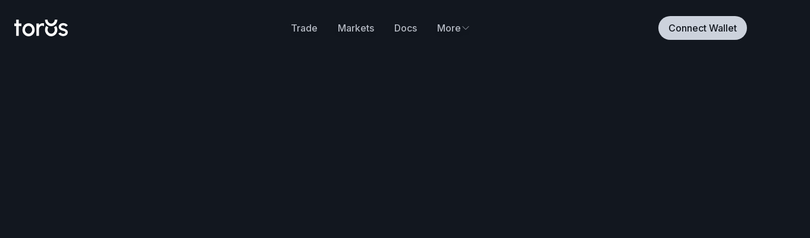

--- FILE ---
content_type: text/css; charset=utf-8
request_url: https://toros.finance/_next/static/css/9b16b97ba70dfaed.css
body_size: 45321
content:
/*
! tailwindcss v3.4.17 | MIT License | https://tailwindcss.com
*/*,:after,:before{box-sizing:border-box;border:0 solid #e5e7eb}:after,:before{--tw-content:""}:host,html{font-feature-settings:normal;font-variation-settings:normal}body{margin:0;line-height:inherit}hr{height:0;color:inherit;border-top-width:1px}abbr:where([title]){-webkit-text-decoration:underline dotted;text-decoration:underline dotted}h1,h2,h3,h4,h5,h6{font-size:inherit;font-weight:inherit}a{color:inherit;text-decoration:inherit}b,strong{font-weight:bolder}code,kbd,pre,samp{font-family:ui-monospace,SFMono-Regular,Menlo,Monaco,Consolas,Liberation Mono,Courier New,monospace;font-feature-settings:normal;font-variation-settings:normal;font-size:1em}small{font-size:80%}sub,sup{font-size:75%;line-height:0;position:relative;vertical-align:initial}sub{bottom:-.25em}sup{top:-.5em}table{text-indent:0;border-color:inherit;border-collapse:collapse}button,input,optgroup,select,textarea{font-family:inherit;font-feature-settings:inherit;font-variation-settings:inherit;font-size:100%;font-weight:inherit;line-height:inherit;letter-spacing:inherit;color:inherit;margin:0;padding:0}button,select{text-transform:none}button,input:where([type=button]),input:where([type=reset]),input:where([type=submit]){-webkit-appearance:button;background-color:initial;background-image:none}:-moz-focusring{outline:auto}:-moz-ui-invalid{box-shadow:none}progress{vertical-align:initial}::-webkit-inner-spin-button,::-webkit-outer-spin-button{height:auto}[type=search]{-webkit-appearance:textfield;outline-offset:-2px}::-webkit-search-decoration{-webkit-appearance:none}::-webkit-file-upload-button{-webkit-appearance:button;font:inherit}summary{display:list-item}blockquote,dd,dl,figure,h1,h2,h3,h4,h5,h6,hr,p,pre{margin:0}fieldset{margin:0}fieldset,legend{padding:0}menu,ol,ul{list-style:none;margin:0;padding:0}dialog{padding:0}textarea{resize:vertical}input::placeholder,textarea::placeholder{opacity:1;color:#9ca3af}[role=button],button{cursor:pointer}:disabled{cursor:default}audio,canvas,embed,iframe,img,object,svg,video{display:block;vertical-align:middle}img,video{max-width:100%;height:auto}[hidden]:where(:not([hidden=until-found])){display:none}:root{--header-height:92px;--alerts-brand-background:#70aaea1f;--alerts-brand-borders:#0000;--alerts-brand-default:#c6ddf7;--alerts-danger-background:#f871711f;--alerts-danger-borders:#0000;--alerts-danger-content:#fecaca;--alerts-neutral-background:#6577921f;--alerts-neutral-border:#0000;--alerts-neutral-content:#dee3ed;--alerts-success-background:#6cbc871f;--alerts-success-borders:#0000;--alerts-success-content:#c9e9d3;--alerts-warning-background:#d7892b14;--alerts-warning-borders:#0000;--alerts-warning-content:#f2ce95;--background-base:#12171f;--background-contrast:#ccd2dc;--background-divider:#657792;--buttons-bright-brand-background-default:#70aaea4d;--buttons-bright-brand-background-hover:#70aaea66;--buttons-bright-brand-background-pressed:#70aaea4d;--buttons-bright-brand-borders-default:#0000;--buttons-bright-brand-borders-hover:#0000;--buttons-bright-brand-borders-pressed:#0000;--buttons-bright-brand-content-default:#dfecfa;--buttons-bright-brand-content-hover:#f1f6fd;--buttons-bright-brand-content-pressed:#dfecfa;--buttons-bright-danger-background-default:#f871714d;--buttons-bright-danger-background-hover:#f8717166;--buttons-bright-danger-background-pressed:#f871714d;--buttons-bright-danger-borders-default:#0000;--buttons-bright-danger-borders-hover:#0000;--buttons-bright-danger-borders-pressed:#0000;--buttons-bright-danger-content-default:#fee2e2;--buttons-bright-danger-content-hover:#fef2f2;--buttons-bright-danger-content-pressed:#fee2e2;--buttons-bright-dark-background-default:#000c;--buttons-bright-dark-background-hover:#0000004d;--buttons-bright-dark-background-pressed:#000c;--buttons-bright-dark-borders-default:#0000;--buttons-bright-dark-borders-hover:#0000;--buttons-bright-dark-borders-pressed:#0000;--buttons-bright-dark-content-default:#dee3ed;--buttons-bright-dark-content-hover:#f1f5fe;--buttons-bright-dark-content-pressed:#dee3ed;--buttons-bright-disabled-background-default:#6577921f;--buttons-bright-disabled-borders-default:#0000;--buttons-bright-disabled-content-default:#4e5d76;--buttons-bright-light-background-default:#f6f7f94d;--buttons-bright-light-background-hover:#f6f7f966;--buttons-bright-light-background-pressed:#f6f7f94d;--buttons-bright-light-borders-default:#0000;--buttons-bright-light-borders-hover:#0000;--buttons-bright-light-borders-pressed:#0000;--buttons-bright-light-content-default:#dee3ed;--buttons-bright-light-content-hover:#f1f5fe;--buttons-bright-light-content-pressed:#dee3ed;--buttons-bright-success-background-default:#6cbc874d;--buttons-bright-success-background-hover:#6cbc8766;--buttons-bright-success-background-pressed:#6cbc874d;--buttons-bright-success-borders-default:#0000;--buttons-bright-success-borders-hover:#0000;--buttons-bright-success-borders-pressed:#0000;--buttons-bright-success-content-default:#e3f5e8;--buttons-bright-success-content-hover:#f3faf5;--buttons-bright-success-content-pressed:#e3f5e8;--buttons-bright-warning-background-default:#d7892b4d;--buttons-bright-warning-background-hover:#d7892b66;--buttons-bright-warning-background-pressed:#d7892b4d;--buttons-bright-warning-borders-default:#0000;--buttons-bright-warning-borders-hover:#0000;--buttons-bright-warning-borders-pressed:#0000;--buttons-bright-warning-content-default:#f9e8cc;--buttons-bright-warning-content-hover:#fdf7ed;--buttons-bright-warning-content-pressed:#f9e8cc;--buttons-dim-brand-background-default:#70aaea1f;--buttons-dim-brand-background-hover:#70aaea33;--buttons-dim-brand-background-pressed:#70aaea1f;--buttons-dim-brand-borders-default:#0000;--buttons-dim-brand-borders-hover:#0000;--buttons-dim-brand-borders-pressed:#0000;--buttons-dim-brand-content-default:#dfecfa;--buttons-dim-brand-content-hover:#f1f6fd;--buttons-dim-brand-content-pressed:#dfecfa;--buttons-dim-danger-background-default:#f871711f;--buttons-dim-danger-background-hover:#f871714d;--buttons-dim-danger-background-pressed:#f871711f;--buttons-dim-danger-borders-default:#0000;--buttons-dim-danger-borders-hover:#0000;--buttons-dim-danger-borders-pressed:#0000;--buttons-dim-danger-content-default:#fee2e2;--buttons-dim-danger-content-hover:#fef2f2;--buttons-dim-danger-content-pressed:#fee2e2;--buttons-dim-dark-background-default:#000c;--buttons-dim-dark-background-hover:#0000004d;--buttons-dim-dark-background-pressed:#000c;--buttons-dim-dark-borders-default:#0000;--buttons-dim-dark-borders-hover:#0000;--buttons-dim-dark-borders-pressed:#0000;--buttons-dim-dark-content-default:#dee3ed;--buttons-dim-dark-content-hover:#f1f5fe;--buttons-dim-dark-content-pressed:#dee3ed;--buttons-dim-disabled-background-default:#6577921f;--buttons-dim-disabled-borders-default:#0000;--buttons-dim-disabled-content-default:#4e5d76;--buttons-dim-light-background-default:#6577921f;--buttons-dim-light-background-hover:#65779233;--buttons-dim-light-background-pressed:#6577921f;--buttons-dim-light-borders-default:#6577921f;--buttons-dim-light-borders-hover:#6577921f;--buttons-dim-light-borders-pressed:#6577921f;--buttons-dim-light-content-default:#dee3ed;--buttons-dim-light-content-hover:#f1f5fe;--buttons-dim-light-content-pressed:#dee3ed;--buttons-dim-success-background-default:#6cbc871f;--buttons-dim-success-background-hover:#6cbc8733;--buttons-dim-success-background-pressed:#6cbc871f;--buttons-dim-success-borders-default:#0000;--buttons-dim-success-borders-hover:#0000;--buttons-dim-success-borders-pressed:#0000;--buttons-dim-success-content-default:#e3f5e8;--buttons-dim-success-content-hover:#f3faf5;--buttons-dim-success-content-pressed:#e3f5e8;--buttons-dim-warning-background-default:#d7892b1f;--buttons-dim-warning-background-hover:#d7892b33;--buttons-dim-warning-background-pressed:#d7892b1f;--buttons-dim-warning-borders-default:#0000;--buttons-dim-warning-borders-hover:#0000;--buttons-dim-warning-borders-pressed:#0000;--buttons-dim-warning-content-default:#f9e8cc;--buttons-dim-warning-content-hover:#fdf7ed;--buttons-dim-warning-content-pressed:#f9e8cc;--buttons-outline-brand-background-default:#0000;--buttons-outline-brand-background-hover:#0000;--buttons-outline-brand-background-pressed:#0000;--buttons-outline-brand-borders-default:#c6ddf7;--buttons-outline-brand-borders-hover:#dfecfa;--buttons-outline-brand-borders-pressed:#c6ddf7;--buttons-outline-brand-content-default:#dfecfa;--buttons-outline-brand-content-hover:#f1f6fd;--buttons-outline-brand-content-pressed:#dfecfa;--buttons-outline-danger-background-default:#0000;--buttons-outline-danger-background-hover:#0000;--buttons-outline-danger-background-pressed:#0000;--buttons-outline-danger-borders-default:#c6ddf7;--buttons-outline-danger-borders-hover:#dfecfa;--buttons-outline-danger-borders-pressed:#ccd2dc;--buttons-outline-danger-content-default:#fee2e2;--buttons-outline-danger-content-hover:#fef2f2;--buttons-outline-danger-content-pressed:#fee2e2;--buttons-outline-dark-background-default:#0000;--buttons-outline-dark-background-hover:#0000;--buttons-outline-dark-background-pressed:#0000;--buttons-outline-dark-borders-default:#12171f;--buttons-outline-dark-borders-hover:#1d2939;--buttons-outline-dark-borders-pressed:#12171f;--buttons-outline-dark-content-default:#12171f;--buttons-outline-dark-content-hover:#1d2939;--buttons-outline-dark-content-pressed:#12171f;--buttons-outline-disabled-background-default:#0000;--buttons-outline-disabled-borders-default:#4e5d76;--buttons-outline-disabled-content-default:#4e5d76;--buttons-outline-light-background-default:#0000;--buttons-outline-light-background-hover:#0000;--buttons-outline-light-background-pressed:#0000;--buttons-outline-light-borders-default:#ccd2dc;--buttons-outline-light-borders-hover:#dee3ed;--buttons-outline-light-borders-pressed:#ccd2dc;--buttons-outline-light-content-default:#dee3ed;--buttons-outline-light-content-hover:#f1f5fe;--buttons-outline-light-content-pressed:#dee3ed;--buttons-outline-success-background-default:#0000;--buttons-outline-success-background-hover:#0000;--buttons-outline-success-background-pressed:#0000;--buttons-outline-success-borders-default:#c9e9d3;--buttons-outline-success-borders-hover:#e3f5e8;--buttons-outline-success-borders-pressed:#c9e9d3;--buttons-outline-success-content-default:#e3f5e8;--buttons-outline-success-content-hover:#f3faf5;--buttons-outline-success-content-pressed:#e3f5e8;--buttons-outline-warning-background-default:#0000;--buttons-outline-warning-background-hover:#0000;--buttons-outline-warning-background-pressed:#0000;--buttons-outline-warning-borders-default:#f2ce95;--buttons-outline-warning-borders-hover:#f9e8cc;--buttons-outline-warning-borders-pressed:#f2ce95;--buttons-outline-warning-content-default:#f9e8cc;--buttons-outline-warning-content-hover:#fdf7ed;--buttons-outline-warning-content-pressed:#f9e8cc;--buttons-solid-brand-background-default:#5790e4;--buttons-solid-brand-background-hover:#70aaea;--buttons-solid-brand-background-pressed:#5790e4;--buttons-solid-brand-borders-default:#0000;--buttons-solid-brand-borders-hover:#0000;--buttons-solid-brand-borders-pressed:#0000;--buttons-solid-brand-content-default:#1d294e;--buttons-solid-brand-content-hover:#29417f;--buttons-solid-brand-content-pressed:#1d294e;--buttons-solid-danger-background-default:#df5454;--buttons-solid-danger-background-hover:#f87171;--buttons-solid-danger-background-pressed:#df5454;--buttons-solid-danger-borders-default:#0000;--buttons-solid-danger-borders-hover:#0000;--buttons-solid-danger-borders-pressed:#0000;--buttons-solid-danger-content-default:#401114;--buttons-solid-danger-content-hover:#74272e;--buttons-solid-danger-content-pressed:#401114;--buttons-solid-dark-background-default:#12171f;--buttons-solid-dark-background-hover:#1d2939;--buttons-solid-dark-background-pressed:#12171f;--buttons-solid-dark-borders-default:#0000;--buttons-solid-dark-borders-hover:#0000;--buttons-solid-dark-borders-pressed:#0000;--buttons-solid-dark-content-default:#dee3ed;--buttons-solid-dark-content-hover:#f1f5fe;--buttons-solid-dark-content-pressed:#dee3ed;--buttons-solid-disabled-background-default:#6577921f;--buttons-solid-disabled-borders-default:#0000;--buttons-solid-disabled-content-default:#4e5d76;--buttons-solid-light-background-default:#ccd2dc;--buttons-solid-light-background-hover:#dee3ed;--buttons-solid-light-background-pressed:#ccd2dc;--buttons-solid-light-borders-default:#0000;--buttons-solid-light-borders-hover:#0000;--buttons-solid-light-borders-pressed:#0000;--buttons-solid-light-content-default:#12171f;--buttons-solid-light-content-hover:#1d2939;--buttons-solid-light-content-pressed:#12171f;--buttons-solid-success-background-default:#47a06c;--buttons-solid-success-background-hover:#6cbc87;--buttons-solid-success-background-pressed:#47a06c;--buttons-solid-success-borders-default:#0000;--buttons-solid-success-borders-hover:#0000;--buttons-solid-success-borders-pressed:#0000;--buttons-solid-success-content-default:#0e2517;--buttons-solid-success-content-hover:#1f482d;--buttons-solid-success-content-pressed:#0e2517;--buttons-solid-warning-background-default:#d7892b;--buttons-solid-warning-background-hover:#e39f4e;--buttons-solid-warning-background-pressed:#d7892b;--buttons-solid-warning-borders-default:#0000;--buttons-solid-warning-borders-hover:#0000;--buttons-solid-warning-borders-pressed:#0000;--buttons-solid-warning-content-default:#371b12;--buttons-solid-warning-content-hover:#6e3319;--buttons-solid-warning-content-pressed:#371b12;--card-brand-background-default:#70aaea14;--card-brand-background-hover:#70aaea1f;--card-brand-borders-default:#70aaea14;--card-brand-borders-hover:#70aaea1f;--card-brand-text-primary-default:#dfecfa;--card-brand-text-primary-hover:#f1f6fd;--card-brand-text-secondary-default:#c6ddf7;--card-brand-text-secondary-hover:#dfecfa;--card-danger-background-default:#f8717114;--card-danger-background-hover:#f871711f;--card-danger-borders-default:#f8717114;--card-danger-borders-hover:#f871711f;--card-danger-content-primary-default:#fee2e2;--card-danger-content-primary-hover:#fef2f2;--card-danger-content-secondary-default:#fecaca;--card-danger-content-secondary-hover:#fee2e2;--card-dark-background-default:#0003;--card-dark-background-hover:#0000004d;--card-dark-borders-default:#0003;--card-dark-borders-hover:#0000004d;--card-dark-content-primary-default:#dee3ed;--card-dark-content-primary-hover:#f1f5fe;--card-dark-content-secondary-default:#ccd2dc;--card-dark-content-secondary-hover:#dee3ed;--card-light-background-default:#6577920a;--card-light-background-hover:#65779214;--card-light-borders-default:#65779214;--card-light-borders-hover:#6577921f;--card-light-content-primary-default:#dee3ed;--card-light-content-primary-hover:#f1f5fe;--card-light-content-secondary-default:#ccd2dc;--card-light-content-secondary-hover:#dee3ed;--card-success-background-default:#6cbc8714;--card-success-background-hover:#6cbc871f;--card-success-borders-default:#6cbc8714;--card-success-borders-hover:#6cbc871f;--card-success-content-primary-default:#e3f5e8;--card-success-content-primary-hover:#f3faf5;--card-success-content-secondary-default:#c9e9d3;--card-success-content-secondary-hover:#e3f5e8;--card-warning-background-default:#d7892b14;--card-warning-background-hover:#d7892b1f;--card-warning-borders-default:#d7892b14;--card-warning-borders-hover:#d7892b1f;--card-warning-content-primary-default:#f9e8cc;--card-warning-content-primary-hover:#fdf7ed;--card-warning-content-secondary-default:#f2ce95;--card-warning-content-secondary-hover:#f9e8cc;--chips-bright-brand-background-default:#70aaea4d;--chips-bright-brand-background-hover:#70aaea66;--chips-bright-brand-background-pressed:#70aaea4d;--chips-bright-brand-borders-default:#0000;--chips-bright-brand-borders-hover:#0000;--chips-bright-brand-borders-pressed:#0000;--chips-bright-brand-content-default:#dfecfa;--chips-bright-brand-content-hover:#f1f6fd;--chips-bright-brand-content-pressed:#dfecfa;--chips-bright-danger-background-default:#f871714d;--chips-bright-danger-background-hover:#f8717166;--chips-bright-danger-background-pressed:#f871714d;--chips-bright-danger-borders-default:#0000;--chips-bright-danger-borders-hover:#0000;--chips-bright-danger-borders-pressed:#0000;--chips-bright-danger-content-default:#fee2e2;--chips-bright-danger-content-hover:#fef2f2;--chips-bright-danger-content-pressed:#fee2e2;--chips-bright-dark-background-default:#000c;--chips-bright-dark-background-hover:#0000004d;--chips-bright-dark-background-pressed:#000c;--chips-bright-dark-borders-default:#0000;--chips-bright-dark-borders-hover:#0000;--chips-bright-dark-borders-pressed:#0000;--chips-bright-dark-content-default:#dee3ed;--chips-bright-dark-content-hover:#f1f5fe;--chips-bright-dark-content-pressed:#dee3ed;--chips-bright-disabled-background-default:#6577921f;--chips-bright-disabled-borders-default:#0000;--chips-bright-disabled-content-default:#4e5d76;--chips-bright-light-background-default:#f6f7f94d;--chips-bright-light-background-hover:#f6f7f966;--chips-bright-light-background-pressed:#f6f7f94d;--chips-bright-light-borders-default:#0000;--chips-bright-light-borders-hover:#0000;--chips-bright-light-borders-pressed:#0000;--chips-bright-light-content-default:#dee3ed;--chips-bright-light-content-hover:#f1f5fe;--chips-bright-light-content-pressed:#dee3ed;--chips-bright-success-background-default:#6cbc874d;--chips-bright-success-background-hover:#6cbc8766;--chips-bright-success-background-pressed:#6cbc874d;--chips-bright-success-borders-default:#0000;--chips-bright-success-borders-hover:#0000;--chips-bright-success-borders-pressed:#0000;--chips-bright-success-content-default:#e3f5e8;--chips-bright-success-content-hover:#f3faf5;--chips-bright-success-content-pressed:#e3f5e8;--chips-bright-warning-background-default:#d7892b4d;--chips-bright-warning-background-hover:#d7892b66;--chips-bright-warning-background-pressed:#d7892b4d;--chips-bright-warning-borders-default:#0000;--chips-bright-warning-borders-hover:#0000;--chips-bright-warning-borders-pressed:#0000;--chips-bright-warning-content-default:#f9e8cc;--chips-bright-warning-content-hover:#fdf7ed;--chips-bright-warning-content-pressed:#f9e8cc;--chips-dim-brand-background-default:#70aaea1f;--chips-dim-brand-background-hover:#70aaea33;--chips-dim-brand-background-pressed:#70aaea1f;--chips-dim-brand-borders-default:#0000;--chips-dim-brand-borders-hover:#0000;--chips-dim-brand-borders-pressed:#0000;--chips-dim-brand-content-default:#dfecfa;--chips-dim-brand-content-hover:#f1f6fd;--chips-dim-brand-content-pressed:#dfecfa;--chips-dim-danger-background-default:#f871711f;--chips-dim-danger-background-hover:#f871714d;--chips-dim-danger-background-pressed:#f871711f;--chips-dim-danger-borders-default:#0000;--chips-dim-danger-borders-hover:#0000;--chips-dim-danger-borders-pressed:#0000;--chips-dim-danger-content-default:#fee2e2;--chips-dim-danger-content-hover:#fef2f2;--chips-dim-danger-content-pressed:#fee2e2;--chips-dim-dark-background-default:#000c;--chips-dim-dark-background-hover:#0000004d;--chips-dim-dark-background-pressed:#000c;--chips-dim-dark-borders-default:#0000;--chips-dim-dark-borders-hover:#0000;--chips-dim-dark-borders-pressed:#0000;--chips-dim-dark-content-default:#dee3ed;--chips-dim-dark-content-hover:#f1f5fe;--chips-dim-dark-content-pressed:#dee3ed;--chips-dim-disabled-background-default:#6577921f;--chips-dim-disabled-borders-default:#0000;--chips-dim-disabled-content-default:#4e5d76;--chips-dim-light-background-default:#6577921f;--chips-dim-light-background-hover:#65779233;--chips-dim-light-background-pressed:#6577921f;--chips-dim-light-borders-default:#0000;--chips-dim-light-borders-hover:#0000;--chips-dim-light-borders-pressed:#0000;--chips-dim-light-content-default:#dee3ed;--chips-dim-light-content-hover:#f1f5fe;--chips-dim-light-content-pressed:#dee3ed;--chips-dim-success-background-default:#6cbc871f;--chips-dim-success-background-hover:#6cbc8733;--chips-dim-success-background-pressed:#6cbc871f;--chips-dim-success-borders-default:#0000;--chips-dim-success-borders-hover:#0000;--chips-dim-success-borders-pressed:#0000;--chips-dim-success-content-default:#e3f5e8;--chips-dim-success-content-hover:#f3faf5;--chips-dim-success-content-pressed:#e3f5e8;--chips-dim-warning-background-default:#d7892b1f;--chips-dim-warning-background-hover:#d7892b33;--chips-dim-warning-background-pressed:#d7892b1f;--chips-dim-warning-borders-default:#0000;--chips-dim-warning-borders-hover:#0000;--chips-dim-warning-borders-pressed:#0000;--chips-dim-warning-content-default:#f9e8cc;--chips-dim-warning-content-hover:#fdf7ed;--chips-dim-warning-content-pressed:#f9e8cc;--chips-outline-brand-background-default:#0000;--chips-outline-brand-background-hover:#0000;--chips-outline-brand-background-pressed:#0000;--chips-outline-brand-borders-default:#c6ddf7;--chips-outline-brand-borders-hover:#dfecfa;--chips-outline-brand-borders-pressed:#c6ddf7;--chips-outline-brand-content-default:#dfecfa;--chips-outline-brand-content-hover:#f1f6fd;--chips-outline-brand-content-pressed:#dfecfa;--chips-outline-danger-background-default:#0000;--chips-outline-danger-background-hover:#0000;--chips-outline-danger-background-pressed:#0000;--chips-outline-danger-borders-default:#c6ddf7;--chips-outline-danger-borders-hover:#dfecfa;--chips-outline-danger-borders-pressed:#ccd2dc;--chips-outline-danger-content-default:#fee2e2;--chips-outline-danger-content-hover:#fef2f2;--chips-outline-danger-content-pressed:#fee2e2;--chips-outline-dark-background-default:#0000;--chips-outline-dark-background-hover:#0000;--chips-outline-dark-background-pressed:#0000;--chips-outline-dark-borders-default:#12171f;--chips-outline-dark-borders-hover:#1d2939;--chips-outline-dark-borders-pressed:#12171f;--chips-outline-dark-content-default:#12171f;--chips-outline-dark-content-hover:#1d2939;--chips-outline-dark-content-pressed:#12171f;--chips-outline-disabled-background-default:#0000;--chips-outline-disabled-borders-default:#4e5d76;--chips-outline-disabled-content-default:#4e5d76;--chips-outline-light-background-default:#0000;--chips-outline-light-background-hover:#0000;--chips-outline-light-background-pressed:#0000;--chips-outline-light-borders-default:#ccd2dc;--chips-outline-light-borders-hover:#dee3ed;--chips-outline-light-borders-pressed:#ccd2dc;--chips-outline-light-content-default:#dee3ed;--chips-outline-light-content-hover:#f1f5fe;--chips-outline-light-content-pressed:#dee3ed;--chips-outline-success-background-default:#0000;--chips-outline-success-background-hover:#0000;--chips-outline-success-background-pressed:#0000;--chips-outline-success-borders-default:#c9e9d3;--chips-outline-success-borders-hover:#e3f5e8;--chips-outline-success-borders-pressed:#c9e9d3;--chips-outline-success-content-default:#e3f5e8;--chips-outline-success-content-hover:#f3faf5;--chips-outline-success-content-pressed:#e3f5e8;--chips-outline-warning-background-default:#0000;--chips-outline-warning-background-hover:#0000;--chips-outline-warning-background-pressed:#0000;--chips-outline-warning-borders-default:#f2ce95;--chips-outline-warning-borders-hover:#f9e8cc;--chips-outline-warning-borders-pressed:#f2ce95;--chips-outline-warning-content-default:#f9e8cc;--chips-outline-warning-content-hover:#fdf7ed;--chips-outline-warning-content-pressed:#f9e8cc;--chips-solid-brand-background-default:#5790e4;--chips-solid-brand-background-hover:#70aaea;--chips-solid-brand-background-pressed:#5790e4;--chips-solid-brand-borders-default:#0000;--chips-solid-brand-borders-hover:#0000;--chips-solid-brand-borders-pressed:#0000;--chips-solid-brand-content-default:#1d294e;--chips-solid-brand-content-hover:#29417f;--chips-solid-brand-content-pressed:#1d294e;--chips-solid-danger-background-default:#df5454;--chips-solid-danger-background-hover:#f87171;--chips-solid-danger-background-pressed:#df5454;--chips-solid-danger-borders-default:#0000;--chips-solid-danger-borders-hover:#0000;--chips-solid-danger-borders-pressed:#0000;--chips-solid-danger-content-default:#401114;--chips-solid-danger-content-hover:#74272e;--chips-solid-danger-content-pressed:#401114;--chips-solid-dark-background-default:#12171f;--chips-solid-dark-background-hover:#1d2939;--chips-solid-dark-background-pressed:#12171f;--chips-solid-dark-borders-default:#0000;--chips-solid-dark-borders-hover:#0000;--chips-solid-dark-borders-pressed:#0000;--chips-solid-dark-content-default:#dee3ed;--chips-solid-dark-content-hover:#f1f5fe;--chips-solid-dark-content-pressed:#dee3ed;--chips-solid-disabled-background-default:#6577921f;--chips-solid-disabled-borders-default:#0000;--chips-solid-disabled-content-default:#4e5d76;--chips-solid-light-background-default:#ccd2dc;--chips-solid-light-background-hover:#dee3ed;--chips-solid-light-background-pressed:#ccd2dc;--chips-solid-light-borders-default:#0000;--chips-solid-light-borders-hover:#0000;--chips-solid-light-borders-pressed:#0000;--chips-solid-light-content-default:#12171f;--chips-solid-light-content-hover:#1d2939;--chips-solid-light-content-pressed:#12171f;--chips-solid-success-background-default:#47a06c;--chips-solid-success-background-hover:#9ed7b1;--chips-solid-success-background-pressed:#47a06c;--chips-solid-success-borders-default:#0000;--chips-solid-success-borders-hover:#0000;--chips-solid-success-borders-pressed:#0000;--chips-solid-success-content-default:#0e2517;--chips-solid-success-content-hover:#1f482d;--chips-solid-success-content-pressed:#0e2517;--chips-solid-warning-background-default:#d7892b;--chips-solid-warning-background-hover:#e39f4e;--chips-solid-warning-background-pressed:#d7892b;--chips-solid-warning-borders-default:#0000;--chips-solid-warning-borders-hover:#0000;--chips-solid-warning-borders-pressed:#0000;--chips-solid-warning-content-default:#371b12;--chips-solid-warning-content-hover:#6e3319;--chips-solid-warning-content-pressed:#371b12;--effects-focused-focused-in:#000;--effects-focused-focused-out:#fff;--effects-shadow-light:#0003;--effects-shadow-strong:#0000004d;--indicator-danger:#df5454;--indicator-neutral:#8495ac;--indicator-success:#47a06c;--indicator-warning:#d7892b;--input-background-active:#65779233;--input-background-disabled:#65779214;--input-background-hover:#65779233;--input-background-inactive:#6577921f;--input-borders-active:#0000;--input-borders-disabled:#0000;--input-borders-hover:#0000;--input-borders-inactive:#0000;--input-controls-background-active:#65779233;--input-controls-background-disabled:#6577921f;--input-controls-background-inactive:#65779233;--input-controls-borders-active:#f1f5fe;--input-controls-borders-disabled:#8495ac;--input-controls-borders-inactive:#dee3ed;--input-controls-content-active:#f1f5fe;--input-controls-content-disabled:#8495ac;--input-controls-content-inactive:#ccd2dc;--input-input-border:#0000;--input-text-disabled:#afb9ca;--input-text-label:#ccd2dc;--input-text-placeholder:#8495ac;--input-text-text:#f1f5fe;--overlay-dark:#0003;--overlay-light:#6577921f;--overlay-xlight-2:#65779233;--progress-brand-background:#70aaea1f;--progress-brand-bar:#9ec8f2;--progress-danger-background:#f871711f;--progress-danger-bar:#fca5a5;--progress-neutral-background:#6577921f;--progress-neutral-bar:#ccd2dc;--progress-success-background:#6cbc871f;--progress-success-bar:#9ed7b1;--progress-warning-background:#d7892b1f;--progress-warning-bar:#ebb05e;--table-cell-background-default:#65779214;--table-cell-background-hover:#6577921f;--table-cell-borders-default:#65779214;--table-cell-borders-hover:#6577921f;--table-cell-content-primary-default:#dee3ed;--table-cell-content-primary-hover:#f1f5fe;--table-cell-content-secondary-default:#ccd2dc;--table-cell-content-secondary-hover:#dee3ed;--table-title-background-default:#0000;--table-title-background-hover:#0000;--table-title-borders-default:#0000;--table-title-borders-hover:#0000;--table-title-content-primary-default:#dee3ed;--table-title-content-primary-hover:#f1f5fe;--table-title-content-secondary-default:#ccd2dc;--table-title-content-secondary-hover:#dee3ed;--text-body-brand-primary:#5790e4;--text-body-brand-secondary:#3a6fd6;--text-body-contrast-primary:#1d2939;--text-body-contrast-secondary:#2c4460;--text-body-danger-primary:#df5454;--text-body-danger-secondary:#bd3d3d;--text-body-neutral-primary:#dee3ed;--text-body-neutral-secondary:#ccd2dc;--text-body-success-primary:#47a06c;--text-body-success-secondary:#2c7b46;--text-body-warning-primary:#d7892b;--text-body-warning-secondary:#bd702c;--text-links-brand-background-default:#0000;--text-links-brand-background-hover:#0000;--text-links-brand-background-pressed:#0000;--text-links-brand-borders-default:#0000;--text-links-brand-borders-hover:#0000;--text-links-brand-borders-pressed:#0000;--text-links-brand-text-default:#3a6fd6;--text-links-brand-text-hover:#5790e4;--text-links-brand-text-pressed:#3a6fd6;--text-links-danger-background-button-destructive-bg-pressed:#0000;--text-links-danger-background-default:#0000;--text-links-danger-background-hover:#0000;--text-links-danger-borders-default:#0000;--text-links-danger-borders-hover:#0000;--text-links-danger-borders-pressed:#0000;--text-links-danger-text-default:#df5454;--text-links-danger-text-hover:#f87171;--text-links-danger-text-pressed:#df5454;--text-links-disabled-background-default:#0000;--text-links-disabled-borders-default:#0000;--text-links-disabled-text-disabled:#657792;--text-links-neutral-background-default:#0000;--text-links-neutral-background-hover:#0000;--text-links-neutral-background-pressed:#0000;--text-links-neutral-borders-default:#0000;--text-links-neutral-borders-hover:#0000;--text-links-neutral-borders-pressed:#0000;--text-links-neutral-text-default:#8495ac;--text-links-neutral-text-hover:#afb9ca;--text-links-neutral-text-pressed:#8495ac;--text-links-success-background-default:#0000;--text-links-success-background-hover:#0000;--text-links-success-background-pressed:#0000;--text-links-success-borders-button-success-borders-default:#0000;--text-links-success-borders-hover:#0000;--text-links-success-borders-pressed:#0000;--text-links-success-text-default:#47a06c;--text-links-success-text-hover:#6cbc87;--text-links-success-text-pressed:#47a06c;--text-links-warning-background-default:#0000;--text-links-warning-background-hover:#0000;--text-links-warning-background-pressed:#0000;--text-links-warning-borders-default:#0000;--text-links-warning-borders-hover:#0000;--text-links-warning-borders-pressed:#0000;--text-links-warning-text-default:#d7892b;--text-links-warning-text-hover:#e39f4e;--text-links-warning-text-pressed:#d7892b;--text-titles-brand-primary:#70aaea;--text-titles-brand-secondary:#9ec8f2;--text-titles-contrast-primary:#12171f;--text-titles-contrast-secondary:#1d2939;--text-titles-error-primary:#f87171;--text-titles-error-secondary:#df5454;--text-titles-neutral-primary:#f1f5fe;--text-titles-neutral-secondary:#dee3ed;--text-titles-success-primary:#6cbc87;--text-titles-success-secondary:#47a06c;--text-titles-warning-primary:#e39f4e;--text-titles-warning-secondary:#d7892b;--tooltip-base-background:#1d2939;--tooltip-background:#6577921f;--tooltip-border:#6577921f;--tooltip-text-link:#afb9ca;--tooltip-text-primary:#f1f5fe;--tooltip-text-secondary:#dee3ed}html{--tw-bg-opacity:1;background-color:rgb(18 23 31/var(--tw-bg-opacity,1))}body,html{overflow-x:clip}body{--tw-text-opacity:1;color:rgb(209 210 211/var(--tw-text-opacity,1))}.tw-container{width:100%}@media (min-width:640px){.tw-container{max-width:640px}}@media (min-width:768px){.tw-container{max-width:768px}}@media (min-width:1024px){.tw-container{max-width:1024px}}@media (min-width:1280px){.tw-container{max-width:1280px}}@media (min-width:1536px){.tw-container{max-width:1536px}}.btn{display:inline-flex;-webkit-user-select:none;user-select:none;flex-wrap:nowrap;align-items:center;justify-content:center;gap:.5rem;white-space:nowrap;border-radius:9999px;border-width:1px;font-weight:500;transition-property:color,background-color,border-color,fill,stroke,-webkit-text-decoration-color;transition-property:color,background-color,border-color,text-decoration-color,fill,stroke;transition-property:color,background-color,border-color,text-decoration-color,fill,stroke,-webkit-text-decoration-color;transition-timing-function:cubic-bezier(.4,0,.2,1);transition-duration:.15s}.btn,.btn:focus{outline:2px solid #0000;outline-offset:2px}.btn-small{height:2rem;padding:.5rem .75rem;font-size:.75rem;line-height:1rem}@media (min-width:1024px){.btn-small{height:1.875rem}}.btn-medium{height:2.5rem;padding:.75rem 1rem;font-size:.875rem;line-height:1.25rem}@media (min-width:768px){.btn-medium{font-size:1rem;line-height:1.5rem}}.btn-large{height:3rem;padding:1rem 1.5rem;font-size:1rem;line-height:1.5rem}.btn-extra-large{height:3.5rem;padding:1.25rem 1.5rem;font-size:1.125rem;line-height:1.75rem}.btn-wide{min-width:11rem}.btn-solid-dark{border-color:var(--buttons-solid-dark-borders-default);background-color:var(--buttons-solid-dark-background-default);color:var(--buttons-solid-dark-content-default)}.btn-solid-dark:hover{border-color:var(--buttons-solid-dark-borders-hover);background-color:var(--buttons-solid-dark-background-hover);color:var(--buttons-solid-dark-content-hover)}.btn-solid-dark:active{border-color:var(--buttons-solid-dark-borders-pressed);background-color:var(--buttons-solid-dark-background-pressed);color:var(--buttons-solid-dark-content-pressed)}.btn-solid-light{border-color:var(--buttons-solid-light-borders-default)!important;background-color:var(--buttons-solid-light-background-default)!important;color:var(--buttons-solid-light-content-default)!important}.btn-solid-light:hover{border-color:var(--buttons-solid-light-borders-hover)!important;background-color:var(--buttons-solid-light-background-hover)!important;color:var(--buttons-solid-light-content-hover)!important}.btn-solid-light:active{border-color:var(--buttons-solid-light-borders-pressed)!important;background-color:var(--buttons-solid-light-background-pressed)!important;color:var(--buttons-solid-light-content-pressed)!important}.btn-solid-brand{border-color:var(--buttons-solid-brand-borders-default)!important;background-color:var(--buttons-solid-brand-background-default)!important;color:var(--buttons-solid-brand-content-default)!important}.btn-solid-brand:hover{border-color:var(--buttons-solid-brand-borders-hover)!important;background-color:var(--buttons-solid-brand-background-hover)!important;color:var(--buttons-solid-brand-content-hover)!important}.btn-solid-brand:active{border-color:var(--buttons-solid-brand-borders-pressed)!important;background-color:var(--buttons-solid-brand-background-pressed)!important;color:var(--buttons-solid-brand-content-pressed)!important}.btn-solid-success{border-color:var(--buttons-solid-success-borders-default);background-color:var(--buttons-solid-success-background-default);color:var(--buttons-solid-success-content-default)}.btn-solid-success:hover{border-color:var(--buttons-solid-success-borders-hover);background-color:var(--buttons-solid-success-background-hover);color:var(--buttons-solid-success-content-hover)}.btn-solid-success:active{border-color:var(--buttons-solid-success-borders-pressed);background-color:var(--buttons-solid-success-background-pressed);color:var(--buttons-solid-success-content-pressed)}.btn-solid-danger{border-color:var(--buttons-solid-danger-borders-default);background-color:var(--buttons-solid-danger-background-default);color:var(--buttons-solid-danger-content-default)}.btn-solid-danger:hover{border-color:var(--buttons-solid-danger-borders-hover);background-color:var(--buttons-solid-danger-background-hover);color:var(--buttons-solid-danger-content-hover)}.btn-solid-danger:active{border-color:var(--buttons-solid-danger-borders-pressed);background-color:var(--buttons-solid-danger-background-pressed);color:var(--buttons-solid-danger-content-pressed)}.btn-solid-warning{border-color:var(--buttons-solid-warning-borders-default);background-color:var(--buttons-solid-warning-background-default);color:var(--buttons-solid-warning-content-default)}.btn-solid-warning:hover{border-color:var(--buttons-solid-warning-borders-hover);background-color:var(--buttons-solid-warning-background-hover);color:var(--buttons-solid-warning-content-hover)}.btn-solid-warning:active{border-color:var(--buttons-solid-warning-borders-pressed);background-color:var(--buttons-solid-warning-background-pressed);color:var(--buttons-solid-warning-content-pressed)}.btn-solid-disabled{border-color:var(--buttons-solid-disabled-borders-default)!important;background-color:var(--buttons-solid-disabled-background-default)!important;color:var(--buttons-solid-disabled-content-default)!important}.btn-dim-dark{border-color:var(--buttons-dim-dark-borders-default);background-color:var(--buttons-dim-dark-background-default);color:var(--buttons-dim-dark-content-default)}.btn-dim-dark:hover{border-color:var(--buttons-dim-dark-borders-hover);background-color:var(--buttons-dim-dark-background-hover);color:var(--buttons-dim-dark-content-hover)}.btn-dim-dark:active{border-color:var(--buttons-dim-dark-borders-pressed);background-color:var(--buttons-dim-dark-background-pressed);color:var(--buttons-dim-dark-content-pressed)}.btn-dim-light{border-color:var(--buttons-dim-light-borders-default);background-color:var(--buttons-dim-light-background-default);color:var(--buttons-dim-light-content-default)}.btn-dim-light:hover{border-color:var(--buttons-dim-light-borders-hover);background-color:var(--buttons-dim-light-background-hover);color:var(--buttons-dim-light-content-hover)}.btn-dim-light:active{border-color:var(--buttons-dim-light-borders-pressed);background-color:var(--buttons-dim-light-background-pressed);color:var(--buttons-dim-light-content-pressed)}.btn-dim-brand{border-color:var(--buttons-dim-brand-borders-default);background-color:var(--buttons-dim-brand-background-default);color:var(--buttons-dim-brand-content-default)}.btn-dim-brand:hover{border-color:var(--buttons-dim-brand-borders-hover);background-color:var(--buttons-dim-brand-background-hover);color:var(--buttons-dim-brand-content-hover)}.btn-dim-brand:active{border-color:var(--buttons-dim-brand-borders-pressed);background-color:var(--buttons-dim-brand-background-pressed);color:var(--buttons-dim-brand-content-pressed)}.btn-dim-success{border-color:var(--buttons-dim-success-borders-default);background-color:var(--buttons-dim-success-background-default);color:var(--buttons-dim-success-content-default)}.btn-dim-success:hover{border-color:var(--buttons-dim-success-borders-hover);background-color:var(--buttons-dim-success-background-hover);color:var(--buttons-dim-success-content-hover)}.btn-dim-success:active{border-color:var(--buttons-dim-success-borders-pressed);background-color:var(--buttons-dim-success-background-pressed);color:var(--buttons-dim-success-content-pressed)}.btn-dim-danger{border-color:var(--buttons-dim-danger-borders-default);background-color:var(--buttons-dim-danger-background-default);color:var(--buttons-dim-danger-content-default)}.btn-dim-danger:hover{border-color:var(--buttons-dim-danger-borders-hover);background-color:var(--buttons-dim-danger-background-hover);color:var(--buttons-dim-danger-content-hover)}.btn-dim-danger:active{border-color:var(--buttons-dim-danger-borders-pressed);background-color:var(--buttons-dim-danger-background-pressed);color:var(--buttons-dim-danger-content-pressed)}.btn-dim-warning{border-color:var(--buttons-dim-warning-borders-default);background-color:var(--buttons-dim-warning-background-default);color:var(--buttons-dim-warning-content-default)}.btn-dim-warning:hover{border-color:var(--buttons-dim-warning-borders-hover);background-color:var(--buttons-dim-warning-background-hover);color:var(--buttons-dim-warning-content-hover)}.btn-dim-warning:active{border-color:var(--buttons-dim-warning-borders-pressed);background-color:var(--buttons-dim-warning-background-pressed);color:var(--buttons-dim-warning-content-pressed)}.btn-dim-disabled{border-color:var(--buttons-dim-disabled-borders-default);background-color:var(--buttons-dim-disabled-background-default);color:var(--buttons-dim-disabled-content-default)}.btn-bright-dark{border-color:var(--buttons-bright-dark-borders-default);background-color:var(--buttons-bright-dark-background-default);color:var(--buttons-bright-dark-content-default)}.btn-bright-dark:hover{border-color:var(--buttons-bright-dark-borders-hover);background-color:var(--buttons-bright-dark-background-hover);color:var(--buttons-bright-dark-content-hover)}.btn-bright-dark:active{border-color:var(--buttons-bright-dark-borders-pressed);background-color:var(--buttons-bright-dark-background-pressed);color:var(--buttons-bright-dark-content-pressed)}.btn-bright-light{border-color:var(--buttons-bright-light-borders-default);background-color:var(--buttons-bright-light-background-default);color:var(--buttons-bright-light-content-default)}.btn-bright-light:hover{border-color:var(--buttons-bright-light-borders-hover);background-color:var(--buttons-bright-light-background-hover);color:var(--buttons-bright-light-content-hover)}.btn-bright-light:active{border-color:var(--buttons-bright-light-borders-pressed);background-color:var(--buttons-bright-light-background-pressed);color:var(--buttons-bright-light-content-pressed)}.btn-bright-brand{border-color:var(--buttons-bright-brand-borders-default)!important;background-color:var(--buttons-bright-brand-background-default)!important;color:var(--buttons-bright-brand-content-default)!important}.btn-bright-brand:hover{border-color:var(--buttons-bright-brand-borders-hover)!important;background-color:var(--buttons-bright-brand-background-hover)!important;color:var(--buttons-bright-brand-content-hover)!important}.btn-bright-brand:active{border-color:var(--buttons-bright-brand-borders-pressed)!important;background-color:var(--buttons-bright-brand-background-pressed)!important;color:var(--buttons-bright-brand-content-pressed)!important}.btn-bright-success{border-color:var(--buttons-bright-success-borders-default);background-color:var(--buttons-bright-success-background-default);color:var(--buttons-bright-success-content-default)}.btn-bright-success:hover{border-color:var(--buttons-bright-success-borders-hover);background-color:var(--buttons-bright-success-background-hover);color:var(--buttons-bright-success-content-hover)}.btn-bright-success:active{border-color:var(--buttons-bright-success-borders-pressed);background-color:var(--buttons-bright-success-background-pressed);color:var(--buttons-bright-success-content-pressed)}.btn-bright-danger{border-color:var(--buttons-bright-danger-borders-default);background-color:var(--buttons-bright-danger-background-default);color:var(--buttons-bright-danger-content-default)}.btn-bright-danger:hover{border-color:var(--buttons-bright-danger-borders-hover);background-color:var(--buttons-bright-danger-background-hover);color:var(--buttons-bright-danger-content-hover)}.btn-bright-danger:active{border-color:var(--buttons-bright-danger-borders-pressed);background-color:var(--buttons-bright-danger-background-pressed);color:var(--buttons-bright-danger-content-pressed)}.btn-bright-warning{border-color:var(--buttons-bright-warning-borders-default);background-color:var(--buttons-bright-warning-background-default);color:var(--buttons-bright-warning-content-default)}.btn-bright-warning:hover{border-color:var(--buttons-bright-warning-borders-hover);background-color:var(--buttons-bright-warning-background-hover);color:var(--buttons-bright-warning-content-hover)}.btn-bright-warning:active{border-color:var(--buttons-bright-warning-borders-pressed);background-color:var(--buttons-bright-warning-background-pressed);color:var(--buttons-bright-warning-content-pressed)}.btn-bright-disabled{border-color:var(--buttons-bright-disabled-borders-default);background-color:var(--buttons-bright-disabled-background-default);color:var(--buttons-bright-disabled-content-default)}.btn-outline-dark{border-color:var(--buttons-outline-dark-borders-default);background-color:var(--buttons-outline-dark-background-default);color:var(--buttons-outline-dark-content-default)}.btn-outline-dark:hover{border-color:var(--buttons-outline-dark-borders-hover);background-color:var(--buttons-outline-dark-background-hover);color:var(--buttons-outline-dark-content-hover)}.btn-outline-dark:active{border-color:var(--buttons-outline-dark-borders-pressed);background-color:var(--buttons-outline-dark-background-pressed);color:var(--buttons-outline-dark-content-pressed)}.btn-outline-light{border-color:var(--buttons-outline-light-borders-default);background-color:var(--buttons-outline-light-background-default);color:var(--buttons-outline-light-content-default)}.btn-outline-light:hover{border-color:var(--buttons-outline-light-borders-hover);background-color:var(--buttons-outline-light-background-hover);color:var(--buttons-outline-light-content-hover)}.btn-outline-light:active{border-color:var(--buttons-outline-light-borders-pressed);background-color:var(--buttons-outline-light-background-pressed);color:var(--buttons-outline-light-content-pressed)}.btn-outline-brand{border-color:var(--buttons-outline-brand-borders-default);background-color:var(--buttons-outline-brand-background-default);color:var(--buttons-outline-brand-content-default)}.btn-outline-brand:hover{border-color:var(--buttons-outline-brand-borders-hover);background-color:var(--buttons-outline-brand-background-hover);color:var(--buttons-outline-brand-content-hover)}.btn-outline-brand:active{border-color:var(--buttons-outline-brand-borders-pressed);background-color:var(--buttons-outline-brand-background-pressed);color:var(--buttons-outline-brand-content-pressed)}.btn-outline-success{border-color:var(--buttons-outline-success-borders-default);background-color:var(--buttons-outline-success-background-default);color:var(--buttons-outline-success-content-default)}.btn-outline-success:hover{border-color:var(--buttons-outline-success-borders-hover);background-color:var(--buttons-outline-success-background-hover);color:var(--buttons-outline-success-content-hover)}.btn-outline-success:active{border-color:var(--buttons-outline-success-borders-pressed);background-color:var(--buttons-outline-success-background-pressed);color:var(--buttons-outline-success-content-pressed)}.btn-outline-danger{border-color:var(--buttons-outline-danger-borders-default);background-color:var(--buttons-outline-danger-background-default);color:var(--buttons-outline-danger-content-default)}.btn-outline-danger:hover{border-color:var(--buttons-outline-danger-borders-hover);background-color:var(--buttons-outline-danger-background-hover);color:var(--buttons-outline-danger-content-hover)}.btn-outline-danger:active{border-color:var(--buttons-outline-danger-borders-pressed);background-color:var(--buttons-outline-danger-background-pressed);color:var(--buttons-outline-danger-content-pressed)}.btn-outline-warning{border-color:var(--buttons-outline-warning-borders-default);background-color:var(--buttons-outline-warning-background-default);color:var(--buttons-outline-warning-content-default)}.btn-outline-warning:hover{border-color:var(--buttons-outline-warning-borders-hover);background-color:var(--buttons-outline-warning-background-hover);color:var(--buttons-outline-warning-content-hover)}.btn-outline-warning:active{border-color:var(--buttons-outline-warning-borders-pressed);background-color:var(--buttons-outline-warning-background-pressed);color:var(--buttons-outline-warning-content-pressed)}.btn-outline-disabled{border-color:var(--buttons-outline-disabled-borders-default);background-color:var(--buttons-outline-disabled-background-default);color:var(--buttons-outline-disabled-content-default)}.btn-text-dark{border-color:var(--buttons-solid-brand-borders-default);background-color:var(--buttons-outline-dark-background-default);color:var(--buttons-outline-dark-content-default)}.btn-text-dark:hover{border-color:var(--buttons-solid-brand-borders-hover);background-color:var(--buttons-outline-dark-background-hover);color:var(--buttons-outline-dark-content-hover)}.btn-text-dark:active{border-color:var(--buttons-solid-brand-borders-pressed);background-color:var(--buttons-outline-dark-background-pressed);color:var(--buttons-outline-dark-content-pressed)}.btn-text-light{border-color:var(--buttons-solid-brand-borders-default);background-color:var(--buttons-outline-light-background-default);color:var(--buttons-outline-light-content-default)}.btn-text-light:hover{border-color:var(--buttons-solid-brand-borders-hover);background-color:var(--buttons-outline-light-background-hover);color:var(--buttons-outline-light-content-hover)}.btn-text-light:active{border-color:var(--buttons-solid-brand-borders-pressed);background-color:var(--buttons-outline-light-background-pressed);color:var(--buttons-outline-light-content-pressed)}.btn-text-brand{border-color:var(--buttons-solid-brand-borders-default);background-color:var(--buttons-outline-brand-background-default);color:var(--buttons-outline-brand-content-default)}.btn-text-brand:hover{border-color:var(--buttons-solid-brand-borders-hover);background-color:var(--buttons-outline-brand-background-hover);color:var(--buttons-outline-brand-content-hover)}.btn-text-brand:active{border-color:var(--buttons-solid-brand-borders-pressed);background-color:var(--buttons-outline-brand-background-pressed);color:var(--buttons-outline-brand-content-pressed)}.btn-text-success{border-color:var(--buttons-solid-brand-borders-default);background-color:var(--buttons-outline-success-background-default);color:var(--buttons-outline-success-content-default)}.btn-text-success:hover{border-color:var(--buttons-solid-brand-borders-hover);background-color:var(--buttons-outline-success-background-hover);color:var(--buttons-outline-success-content-hover)}.btn-text-success:active{border-color:var(--buttons-solid-brand-borders-pressed);background-color:var(--buttons-outline-success-background-pressed);color:var(--buttons-outline-success-content-pressed)}.btn-text-danger{border-color:var(--buttons-solid-brand-borders-default);background-color:var(--buttons-outline-danger-background-default);color:var(--buttons-outline-danger-content-default)}.btn-text-danger:hover{border-color:var(--buttons-solid-brand-borders-hover);background-color:var(--buttons-outline-danger-background-hover);color:var(--buttons-outline-danger-content-hover)}.btn-text-danger:active{border-color:var(--buttons-solid-brand-borders-pressed);background-color:var(--buttons-outline-danger-background-pressed);color:var(--buttons-outline-danger-content-pressed)}.btn-text-warning{border-color:var(--buttons-solid-brand-borders-default);background-color:var(--buttons-outline-warning-background-default);color:var(--buttons-outline-warning-content-default)}.btn-text-warning:hover{border-color:var(--buttons-solid-brand-borders-hover);background-color:var(--buttons-outline-warning-background-hover);color:var(--buttons-outline-warning-content-hover)}.btn-text-warning:active{border-color:var(--buttons-solid-brand-borders-pressed);background-color:var(--buttons-outline-warning-background-pressed);color:var(--buttons-outline-warning-content-pressed)}.btn-text-disabled{border-color:var(--buttons-solid-brand-borders-default);background-color:var(--buttons-outline-disabled-background-default);color:var(--buttons-outline-disabled-content-default)}.icon-xxs{width:.5rem;height:.5rem}@media (min-width:1024px){.icon-xxs{width:1rem;height:1rem}}.icon-extra-small{width:.75rem;height:.75rem}@media (min-width:1024px){.icon-extra-small{width:1rem;height:1rem}}.icon-small{width:1rem;height:1rem}@media (min-width:1024px){.icon-small{width:1.25rem;height:1.25rem}}.icon-medium{width:1.25rem;height:1.25rem}@media (min-width:1024px){.icon-medium{width:1.5rem;height:1.5rem}}.icon-large{width:1.75rem;height:1.75rem}.icon-extra-large{width:2.25rem;height:2.25rem}.banner{display:grid;align-items:center;gap:1rem;border-radius:1rem;border-width:1px;padding:.75rem 1.25rem}@media (min-width:768px){.banner{grid-template-columns:auto 1fr auto;border-radius:9999px}}.banner-title{justify-self:center;font-weight:600}@media (min-width:768px){.banner-title{justify-self:start}}.banner-content{text-align:center;font-weight:400}.banner-action{flex-shrink:0;justify-self:center}@media (min-width:768px){.banner-action{justify-self:end}}.banner-warning{border-color:var(--alerts-warning-borders);background-color:var(--alerts-warning-background);color:var(--alerts-warning-content)}.banner-success{border-color:var(--alerts-success-borders);background-color:var(--alerts-success-background);color:var(--alerts-success-content)}.banner-error{border-color:var(--alerts-danger-borders);background-color:var(--alerts-danger-background);color:var(--alerts-danger-content)}.banner-default{border-color:var(--alerts-neutral-border);background-color:var(--alerts-neutral-background);color:var(--alerts-neutral-content)}.banner-custom{border-color:var(--alerts-brand-borders);background-color:var(--alerts-brand-background);color:var(--alerts-brand-default)}.alert{display:flex;height:3rem;width:300px;flex-shrink:0;align-items:center;justify-content:space-between;gap:.5rem;border-radius:.75rem;border-width:1px;padding:.5rem .75rem;box-shadow:0 2px 4px 0 var(--effects-shadow-light)}.alert-title{font-weight:600}.alert-content{font-weight:400;opacity:.8}.alert .\!text,.alert .text{color:inherit}.alert-action{flex-shrink:0;justify-self:center}@media (min-width:768px){.alert-action{justify-self:end}}.alert-neutral{border-color:var(--alerts-neutral-border);background-color:var(--alerts-neutral-background);color:var(--alerts-neutral-content)}.alert-brand{border-color:var(--alerts-brand-borders);background-color:var(--alerts-brand-background);color:var(--alerts-brand-default)}.alert-success{border-color:var(--alerts-success-borders);background-color:var(--alerts-success-background);color:var(--alerts-success-content)}.alert-danger{border-color:var(--alerts-danger-borders);background-color:var(--alerts-danger-background);color:var(--alerts-danger-content)}.alert-warning{border-color:var(--alerts-warning-borders);background-color:var(--alerts-warning-background);color:var(--alerts-warning-content)}.alert-close{display:flex;height:1.5rem;width:1.5rem;align-items:center;justify-content:center;justify-self:end;border-radius:9999px;border-width:0;background-color:initial;color:inherit}.alert-close:hover{opacity:.8}.alert-close:active{opacity:1}.card{display:flex;border-radius:1rem;--tw-backdrop-blur:blur(4px);-webkit-backdrop-filter:var(--tw-backdrop-blur) var(--tw-backdrop-brightness) var(--tw-backdrop-contrast) var(--tw-backdrop-grayscale) var(--tw-backdrop-hue-rotate) var(--tw-backdrop-invert) var(--tw-backdrop-opacity) var(--tw-backdrop-saturate) var(--tw-backdrop-sepia);backdrop-filter:var(--tw-backdrop-blur) var(--tw-backdrop-brightness) var(--tw-backdrop-contrast) var(--tw-backdrop-grayscale) var(--tw-backdrop-hue-rotate) var(--tw-backdrop-invert) var(--tw-backdrop-opacity) var(--tw-backdrop-saturate) var(--tw-backdrop-sepia);transition-property:color,background-color,border-color,fill,stroke,-webkit-text-decoration-color;transition-property:color,background-color,border-color,text-decoration-color,fill,stroke;transition-property:color,background-color,border-color,text-decoration-color,fill,stroke,-webkit-text-decoration-color;transition-timing-function:cubic-bezier(.4,0,.2,1);transition-duration:.15s}.card:not(.card-borderless){border-width:1px}.card-light-bg{background-color:var(--card-light-background-default)}.card-light-border{border-color:var(--card-light-borders-default)}.card-interactive.card-light:hover{border-color:var(--card-light-borders-hover);background-color:var(--card-light-background-hover)}.card-light-primary{color:var(--card-light-content-primary-default)}.card-interactive.card-light-primary:hover{color:var(--card-light-content-primary-hover)}.card-light-secondary{color:var(--card-light-content-secondary-default)}.card-interactive.card-light-secondary:hover{color:var(--card-light-content-secondary-hover)}.card-dark-bg{background-color:var(--card-dark-background-default)}.card-dark-border{border-color:var(--card-dark-borders-default)}.card-interactive.card-dark:hover{border-color:var(--card-dark-borders-hover);background-color:var(--card-dark-background-hover)}.card-dark-primary{color:var(--card-dark-content-primary-default)}.card-interactive.card-dark-primary:hover{color:var(--card-dark-content-primary-hover)}.card-dark-secondary{color:var(--card-dark-content-secondary-default)}.card-interactive.card-dark-secondary:hover{color:var(--card-dark-content-secondary-hover)}.card-success-bg{background-color:var(--card-success-background-default)}.card-success-border{border-color:var(--card-success-borders-default)}.card-interactive.card-success:hover{border-color:var(--card-success-borders-hover);background-color:var(--card-success-background-hover)}.card-success-primary{color:var(--card-success-content-primary-default)}.card-interactive.card-success-primary:hover{color:var(--card-success-content-primary-hover)}.card-success-secondary{color:var(--card-success-content-secondary-default)}.card-interactive.card-success-secondary:hover{color:var(--card-success-content-secondary-hover)}.card-brand-bg{background-color:var(--card-brand-background-default)}.card-brand-bg-gradient{background-image:linear-gradient(to bottom,var(--tw-gradient-stops));--tw-gradient-from:var(--card-brand-background-default) var(--tw-gradient-from-position);--tw-gradient-to:#fff0 var(--tw-gradient-to-position);--tw-gradient-stops:var(--tw-gradient-from),var(--tw-gradient-to)}.card-brand-border{border-color:var(--card-brand-borders-default)}.card-interactive.card-brand:hover{border-color:var(--card-brand-borders-hover);background-color:var(--card-brand-background-hover)}.card-brand-primary{color:var(--card-brand-content-primary-default)}.card-interactive.card-brand-primary:hover{color:var(--card-brand-content-primary-hover)}.card-brand-secondary{color:var(--card-brand-content-secondary-default)}.card-interactive.card-brand-secondary:hover{color:var(--card-brand-content-secondary-hover)}.card-warning-bg{background-color:var(--card-warning-background-default)}.card-warning-border{border-color:var(--card-warning-borders-default)}.card-interactive.card-warning:hover{border-color:var(--card-warning-borders-hover);background-color:var(--card-warning-background-hover)}.card-warning-primary{color:var(--card-warning-content-primary-default)}.card-interactive.card-warning-primary:hover{color:var(--card-warning-content-primary-hover)}.card-warning-secondary{color:var(--card-warning-content-secondary-default)}.card-interactive.card-warning-secondary:hover{color:var(--card-warning-content-secondary-hover)}.card-danger-bg{background-color:var(--card-danger-background-default)}.card-danger-border{border-color:var(--card-danger-borders-default)}.card-interactive.card-danger:hover{border-color:var(--card-danger-borders-hover);background-color:var(--card-danger-background-hover)}.card-danger-primary{color:var(--card-danger-content-primary-default)}.card-interactive.card-danger-primary:hover{color:var(--card-danger-content-primary-hover)}.card-danger-secondary{color:var(--card-danger-content-secondary-default)}.card-interactive.card-danger-secondary:hover{color:var(--card-danger-content-secondary-hover)}.title{font-family:var(--font-secondary),ui-serif,Georgia,Cambria,"Times New Roman",Times,serif}.title-neutral-primary{color:var(--text-titles-neutral-primary)}.title-neutral-secondary{color:var(--text-titles-neutral-secondary)}.title-contrast-primary{color:var(--text-titles-contrast-primary)}.title-contrast-secondary{color:var(--text-titles-contrast-secondary)}.title-brand-primary{color:var(--text-titles-brand-primary)}.title-brand-secondary{color:var(--text-titles-brand-secondary)}.title-danger-primary{color:var(--text-titles-danger-primary)}.title-danger-secondary{color:var(--text-titles-danger-secondary)}.title-success-primary{color:var(--text-titles-success-primary)}.title-success-secondary{color:var(--text-titles-success-secondary)}.title-warning-primary{color:var(--text-titles-warning-primary)}.title-warning-secondary{color:var(--text-titles-warning-secondary)}.\!text,.text{font-weight:400}.text-3xs{font-size:8px}@media (min-width:640px){.text-3xs{font-size:10px}}.text-2xs{font-size:10px}@media (min-width:640px){.text-2xs{font-size:.75rem;line-height:1rem}}.text-xs{font-size:.75rem;line-height:1rem}@media (min-width:640px){.text-xs{font-size:.875rem;line-height:1.25rem}}.text-sm{font-size:.875rem;line-height:1.25rem}@media (min-width:640px){.text-sm{font-size:1rem;line-height:1.5rem}}.text-base{font-size:1rem;line-height:1.5rem}@media (min-width:640px){.text-base{font-size:18px}}.text-lg{font-size:18px}@media (min-width:640px){.text-lg{font-size:1.25rem;line-height:1.75rem}}@media (min-width:1024px){.text-lg{font-size:22px}}.text-xl{font-size:1.25rem;line-height:1.75rem}@media (min-width:640px){.text-xl{font-size:1.5rem;line-height:2rem}}@media (min-width:1024px){.text-xl{font-size:28px}}.text-2xl{font-size:1.5rem;line-height:2rem}@media (min-width:640px){.text-2xl{font-size:28px}}@media (min-width:1024px){.text-2xl{font-size:2.25rem;line-height:2.5rem}}.text-3xl{font-size:28px}@media (min-width:640px){.text-3xl{font-size:32px}}@media (min-width:1024px){.text-3xl{font-size:40px}}.text-4xl{font-size:32px}@media (min-width:640px){.text-4xl{font-size:2.25rem;line-height:2.5rem}}@media (min-width:1024px){.text-4xl{font-size:48px}}.text-5xl{font-size:38px}@media (min-width:640px){.text-5xl{font-size:3rem;line-height:1}}@media (min-width:1024px){.text-5xl{font-size:64px}}.text-6xl{font-size:46px}@media (min-width:640px){.text-6xl{font-size:3rem;line-height:1}}@media (min-width:1024px){.text-6xl{font-size:72px}}.text-neutral-primary{color:var(--text-body-neutral-primary)}.text-neutral-secondary{color:var(--text-body-neutral-secondary)}.text-contrast-primary{color:var(--text-body-contrast-primary)}.text-contrast-secondary{color:var(--text-body-contrast-secondary)}.text-brand-primary{color:var(--text-body-brand-primary)}.text-brand-secondary{color:var(--text-body-brand-secondary)}.text-danger-primary{color:var(--text-body-danger-primary)}.text-danger-secondary{color:var(--text-body-danger-secondary)}.text-success-primary{color:var(--text-body-success-primary)}.text-success-secondary{color:var(--text-body-success-secondary)}.text-warning-primary{color:var(--text-body-warning-primary)}.text-warning-secondary{color:var(--text-body-warning-secondary)}.overlay-light{background-color:var(--overlay-light)}.overlay-dark{background-color:var(--overlay-dark)}.modal-container{position:relative;display:flex;flex-direction:column;align-items:center;border-radius:.75rem;--tw-bg-opacity:1;background-color:rgb(30 35 44/var(--tw-bg-opacity,1));padding:2rem 1.25rem .75rem}.modal-title{font-size:1.125rem;line-height:1.75rem}.modal-subtitle,.modal-title{--tw-drop-shadow:drop-shadow(0 4px 3px #00000012) drop-shadow(0 2px 2px #0000000f);filter:var(--tw-blur) var(--tw-brightness) var(--tw-contrast) var(--tw-grayscale) var(--tw-hue-rotate) var(--tw-invert) var(--tw-saturate) var(--tw-sepia) var(--tw-drop-shadow)}.modal-subtitle{text-align:center;font-weight:300}.scrollbar::-webkit-scrollbar{width:.75rem}.thin-scrollbar{-webkit-overflow-scrolling:touch}.thin-scrollbar::-webkit-scrollbar{width:.375rem}.scrollbar::-webkit-scrollbar,.thin-scrollbar-horizontal::-webkit-scrollbar,.thin-scrollbar::-webkit-scrollbar{background-color:#ffffff0d}.scrollbar::-webkit-scrollbar-thumb,.thin-scrollbar-horizontal::-webkit-scrollbar-thumb,.thin-scrollbar::-webkit-scrollbar-thumb{border-radius:9999px;background-color:#fff3}.tooltip-container[data-popper-interactive=false]{pointer-events:none}@keyframes orbit{to{rotate:1turn}}@keyframes hold-position{to{rotate:-1turn}}@keyframes throb{to{scale:1.05}}.tw-pointer-events-none{pointer-events:none}.tw-pointer-events-auto{pointer-events:auto}.tw-invisible{visibility:hidden}.tw-static{position:static}.tw-fixed{position:fixed}.tw-absolute{position:absolute}.tw-relative{position:relative}.tw-sticky{position:-webkit-sticky;position:sticky}.tw-inset-0{inset:0}.tw-inset-\[-3px\]{inset:-3px}.tw-inset-x-0{left:0;right:0}.-tw-bottom-2{bottom:-.5rem}.-tw-left-9{left:-2.25rem}.tw-bottom-0{bottom:0}.tw-bottom-5{bottom:1.25rem}.tw-bottom-\[20\%\]{bottom:20%}.tw-bottom-\[calc\(env\(safe-area-inset-bottom\)\+1rem\+40px\+8px\)\]{bottom:calc(env(safe-area-inset-bottom) + 1rem + 40px + 8px)}.tw-left-0{left:0}.tw-left-1\/2{left:50%}.tw-left-2{left:.5rem}.tw-left-\[20\%\]{left:20%}.tw-right-0{right:0}.tw-right-3{right:.75rem}.tw-top-0{top:0}.tw-top-1\/2{top:50%}.tw-top-3{top:.75rem}.tw-top-\[var\(--header-height\)\]{top:var(--header-height)}.tw-top-full{top:100%}.tw-z-0{z-index:0}.tw-z-10{z-index:10}.tw-z-20{z-index:20}.tw-z-50{z-index:50}.tw-z-\[-1\]{z-index:-1}.tw-z-\[1\]{z-index:1}.tw-z-info-modal{z-index:32}.tw-z-modal{z-index:30}.tw-z-notifications-modal{z-index:32}.tw-z-release-notes-modal{z-index:34}.tw-z-select{z-index:20}.tw-z-token-swap-modal{z-index:32}.tw-z-trading-widget-modal{z-index:31}.tw-z-trading-widget-trigger-panel{z-index:20}.tw-order-2{order:2}.tw-order-first{order:-9999}.tw-order-none{order:0}.tw-col-span-2{grid-column:span 2/span 2}.tw-col-span-3{grid-column:span 3/span 3}.tw-col-span-full{grid-column:1/-1}.tw-col-start-1{grid-column-start:1}.tw-col-start-2{grid-column-start:2}.tw-col-start-3{grid-column-start:3}.tw-row-span-2{grid-row:span 2/span 2}.tw-row-span-3{grid-row:span 3/span 3}.tw-row-start-1{grid-row-start:1}.tw-row-start-2{grid-row-start:2}.tw-row-start-3{grid-row-start:3}.tw-m-auto{margin:auto}.tw-mx-1{margin-left:.25rem;margin-right:.25rem}.tw-mx-auto{margin-left:auto;margin-right:auto}.tw-my-2{margin-top:.5rem;margin-bottom:.5rem}.tw-my-4{margin-top:1rem;margin-bottom:1rem}.tw-my-6{margin-top:1.5rem;margin-bottom:1.5rem}.tw-my-8{margin-top:2rem;margin-bottom:2rem}.tw--ml-2{margin-left:-.5rem}.tw-mb-1{margin-bottom:.25rem}.tw-mb-10{margin-bottom:2.5rem}.tw-mb-12{margin-bottom:3rem}.tw-mb-2{margin-bottom:.5rem}.tw-mb-2\.5{margin-bottom:.625rem}.tw-mb-3{margin-bottom:.75rem}.tw-mb-4{margin-bottom:1rem}.tw-mb-5{margin-bottom:1.25rem}.tw-mb-6{margin-bottom:1.5rem}.tw-mb-8{margin-bottom:2rem}.tw-ml-0{margin-left:0}.tw-ml-0\.5{margin-left:.125rem}.tw-ml-1{margin-left:.25rem}.tw-ml-2{margin-left:.5rem}.tw-ml-2\.5{margin-left:.625rem}.tw-ml-24{margin-left:6rem}.tw-ml-4{margin-left:1rem}.tw-ml-auto{margin-left:auto}.tw-mr-0{margin-right:0}.tw-mr-0\.5{margin-right:.125rem}.tw-mr-1{margin-right:.25rem}.tw-mr-1\.5{margin-right:.375rem}.tw-mr-2{margin-right:.5rem}.tw-mr-4{margin-right:1rem}.tw-mt-0\.5{margin-top:.125rem}.tw-mt-1{margin-top:.25rem}.tw-mt-1\.5{margin-top:.375rem}.tw-mt-10{margin-top:2.5rem}.tw-mt-12{margin-top:3rem}.tw-mt-2{margin-top:.5rem}.tw-mt-20{margin-top:5rem}.tw-mt-3{margin-top:.75rem}.tw-mt-4{margin-top:1rem}.tw-mt-6{margin-top:1.5rem}.tw-mt-8{margin-top:2rem}.tw-box-border{box-sizing:border-box}.tw-line-clamp-3{-webkit-line-clamp:3}.tw-line-clamp-3,.tw-line-clamp-5{overflow:hidden;display:-webkit-box;-webkit-box-orient:vertical}.tw-line-clamp-5{-webkit-line-clamp:5}.tw-block{display:block}.tw-inline-block{display:inline-block}.tw-inline{display:inline}.tw-flex{display:flex}.tw-inline-flex{display:inline-flex}.tw-grid{display:grid}.tw-inline-grid{display:inline-grid}.tw-hidden{display:none}.tw-aspect-\[2\/1\]{aspect-ratio:2/1}.tw-size-10{width:2.5rem;height:2.5rem}.tw-size-4{width:1rem;height:1rem}.tw-size-5{width:1.25rem;height:1.25rem}.tw-size-6{width:1.5rem;height:1.5rem}.\!tw-h-\[var\(--panel-input-token-icon-size\2c var\(--panel-icon-size\)\)\]{height:var(--panel-input-token-icon-size,var(--panel-icon-size))!important}.tw-h-0{height:0}.tw-h-10{height:2.5rem}.tw-h-12{height:3rem}.tw-h-14{height:3.5rem}.tw-h-16{height:4rem}.tw-h-2{height:.5rem}.tw-h-3{height:.75rem}.tw-h-3\.5{height:.875rem}.tw-h-36{height:9rem}.tw-h-4{height:1rem}.tw-h-40{height:10rem}.tw-h-5{height:1.25rem}.tw-h-56{height:14rem}.tw-h-6{height:1.5rem}.tw-h-60{height:15rem}.tw-h-7{height:1.75rem}.tw-h-8{height:2rem}.tw-h-9{height:2.25rem}.tw-h-96{height:24rem}.tw-h-\[110\%\]{height:110%}.tw-h-\[1px\]{height:1px}.tw-h-\[270px\]{height:270px}.tw-h-\[60\%\]{height:60%}.tw-h-\[640px\]{height:640px}.tw-h-\[72px\]{height:72px}.tw-h-\[80\%\]{height:80%}.tw-h-\[80px\]{height:80px}.tw-h-\[calc\(100dvh-var\(--header-height\)\)\]{height:calc(100dvh - var(--header-height))}.tw-h-\[var\(--header-height\)\]{height:var(--header-height)}.tw-h-auto{height:auto}.tw-h-full{height:100%}.tw-h-min{height:-webkit-min-content;height:min-content}.tw-max-h-36{max-height:9rem}.tw-max-h-\[200px\]{max-height:200px}.tw-min-h-0{min-height:0}.tw-min-h-10{min-height:2.5rem}.tw-min-h-5{min-height:1.25rem}.tw-min-h-8{min-height:2rem}.tw-min-h-\[136px\]{min-height:136px}.tw-min-h-screen{min-height:100vh}.\!tw-w-\[var\(--panel-input-token-icon-size\2c var\(--panel-icon-size\)\)\]{width:var(--panel-input-token-icon-size,var(--panel-icon-size))!important}.tw-w-1\/2{width:50%}.tw-w-1\/3{width:33.333333%}.tw-w-10{width:2.5rem}.tw-w-11{width:2.75rem}.tw-w-12{width:3rem}.tw-w-14{width:3.5rem}.tw-w-16{width:4rem}.tw-w-2{width:.5rem}.tw-w-2\/3{width:66.666667%}.tw-w-24{width:6rem}.tw-w-28{width:7rem}.tw-w-3{width:.75rem}.tw-w-3\/4{width:75%}.tw-w-36{width:9rem}.tw-w-4{width:1rem}.tw-w-40{width:10rem}.tw-w-48{width:12rem}.tw-w-5{width:1.25rem}.tw-w-6{width:1.5rem}.tw-w-60{width:15rem}.tw-w-7{width:1.75rem}.tw-w-8{width:2rem}.tw-w-9{width:2.25rem}.tw-w-\[110\%\]{width:110%}.tw-w-\[150px\]{width:150px}.tw-w-\[340px\]{width:340px}.tw-w-\[42px\]{width:42px}.tw-w-\[60\%\]{width:60%}.tw-w-\[60px\]{width:60px}.tw-w-\[80\%\]{width:80%}.tw-w-fit{width:-webkit-fit-content;width:fit-content}.tw-w-full{width:100%}.tw-w-screen{width:100vw}.tw-min-w-24{min-width:6rem}.tw-min-w-\[0px\]{min-width:0}.tw-min-w-\[10px\]{min-width:10px}.tw-min-w-\[110px\]{min-width:110px}.tw-min-w-\[33\%\]{min-width:33%}.tw-min-w-\[4rem\]{min-width:4rem}.tw-min-w-full{min-width:100%}.tw-max-w-\[420px\]{max-width:420px}.tw-max-w-\[804px\]{max-width:804px}.tw-max-w-\[96rem\]{max-width:96rem}.tw-max-w-full{max-width:100%}.tw-max-w-xs{max-width:20rem}.tw-flex-1{flex:1 1 0%}.tw-flex-shrink-0,.tw-shrink-0{flex-shrink:0}.tw-flex-grow,.tw-grow{flex-grow:1}.tw-border-collapse{border-collapse:collapse}.tw-border-separate{border-collapse:initial}.tw-origin-center{transform-origin:center}.tw-origin-top-right{transform-origin:top right}.-tw-translate-x-1\/2{--tw-translate-x:-50%}.-tw-translate-x-1\/2,.-tw-translate-y-\[80px\]{transform:translate(var(--tw-translate-x),var(--tw-translate-y)) rotate(var(--tw-rotate)) skewX(var(--tw-skew-x)) skewY(var(--tw-skew-y)) scaleX(var(--tw-scale-x)) scaleY(var(--tw-scale-y))}.-tw-translate-y-\[80px\]{--tw-translate-y:-80px}.tw-translate-x-0{--tw-translate-x:0px}.tw-translate-x-0,.tw-translate-x-1{transform:translate(var(--tw-translate-x),var(--tw-translate-y)) rotate(var(--tw-rotate)) skewX(var(--tw-skew-x)) skewY(var(--tw-skew-y)) scaleX(var(--tw-scale-x)) scaleY(var(--tw-scale-y))}.tw-translate-x-1{--tw-translate-x:0.25rem}.tw-translate-x-3{--tw-translate-x:0.75rem}.tw-translate-x-3,.tw-translate-x-6{transform:translate(var(--tw-translate-x),var(--tw-translate-y)) rotate(var(--tw-rotate)) skewX(var(--tw-skew-x)) skewY(var(--tw-skew-y)) scaleX(var(--tw-scale-x)) scaleY(var(--tw-scale-y))}.tw-translate-x-6{--tw-translate-x:1.5rem}.tw-translate-x-full{--tw-translate-x:100%}.-tw-rotate-90,.tw-translate-x-full{transform:translate(var(--tw-translate-x),var(--tw-translate-y)) rotate(var(--tw-rotate)) skewX(var(--tw-skew-x)) skewY(var(--tw-skew-y)) scaleX(var(--tw-scale-x)) scaleY(var(--tw-scale-y))}.-tw-rotate-90{--tw-rotate:-90deg}.tw-rotate-180{--tw-rotate:180deg}.tw-rotate-180,.tw-rotate-90{transform:translate(var(--tw-translate-x),var(--tw-translate-y)) rotate(var(--tw-rotate)) skewX(var(--tw-skew-x)) skewY(var(--tw-skew-y)) scaleX(var(--tw-scale-x)) scaleY(var(--tw-scale-y))}.tw-rotate-90{--tw-rotate:90deg}.tw-scale-125{--tw-scale-x:1.25;--tw-scale-y:1.25}.tw-scale-125,.tw-scale-\[2\]{transform:translate(var(--tw-translate-x),var(--tw-translate-y)) rotate(var(--tw-rotate)) skewX(var(--tw-skew-x)) skewY(var(--tw-skew-y)) scaleX(var(--tw-scale-x)) scaleY(var(--tw-scale-y))}.tw-scale-\[2\]{--tw-scale-x:2;--tw-scale-y:2}.tw-transform{transform:translate(var(--tw-translate-x),var(--tw-translate-y)) rotate(var(--tw-rotate)) skewX(var(--tw-skew-x)) skewY(var(--tw-skew-y)) scaleX(var(--tw-scale-x)) scaleY(var(--tw-scale-y))}@keyframes tw-enter{0%{transform:scale(.9);opacity:0}to{transform:scale(1);opacity:1}}.tw-animate-enter{animation:tw-enter .2s ease-out}@keyframes tw-fall{0%{color:var(--changedColor)}40%{color:var(--changedColor)}to{color:var(--initialColor)}}.tw-animate-fall{animation:tw-fall 3s linear 0s 1 normal forwards running}@keyframes tw-leave{0%{transform:scale(1);opacity:1}to{transform:scale(.9);opacity:0}}.tw-animate-leave{animation:tw-leave .15s ease-in forwards}@keyframes tw-pulse{50%{opacity:.5}}.tw-animate-pulse{animation:tw-pulse 2s cubic-bezier(.4,0,.6,1) infinite}@keyframes tw-spin{to{transform:rotate(1turn)}}.tw-animate-spin{animation:tw-spin 1s linear infinite}@keyframes tw-spinBackWithPause{0%{transform:rotate(0deg)}50%{transform:rotate(-1turn)}to{transform:rotate(-1turn)}}.tw-animate-spinBackWithPause{animation:tw-spinBackWithPause 2s linear infinite}@keyframes tw-spinWithPause{0%{transform:rotate(0deg)}50%{transform:rotate(1turn)}to{transform:rotate(1turn)}}.tw-animate-spinWithPause{animation:tw-spinWithPause 2s linear infinite}.\!tw-cursor-default{cursor:default!important}.tw-cursor-default{cursor:default}.tw-cursor-grab{cursor:grab}.tw-cursor-help{cursor:help}.tw-cursor-not-allowed{cursor:not-allowed}.tw-cursor-pointer{cursor:pointer}.tw-cursor-text{cursor:text}.tw-select-none{-webkit-user-select:none;user-select:none}.tw-resize-none{resize:none}.tw-scroll-mt-\[calc\(var\(--header-height\)\+56px\)\]{scroll-margin-top:calc(var(--header-height) + 56px)}.tw-list-inside{list-style-position:inside}.tw-list-decimal{list-style-type:decimal}.tw-list-disc{list-style-type:disc}.tw-appearance-none{-webkit-appearance:none;appearance:none}.tw-grid-cols-1{grid-template-columns:repeat(1,minmax(0,1fr))}.tw-grid-cols-2{grid-template-columns:repeat(2,minmax(0,1fr))}.tw-grid-cols-3{grid-template-columns:repeat(3,minmax(0,1fr))}.tw-grid-cols-4{grid-template-columns:repeat(4,minmax(0,1fr))}.tw-grid-cols-5{grid-template-columns:repeat(5,minmax(0,1fr))}.tw-grid-cols-\[1fr_1fr\]{grid-template-columns:1fr 1fr}.tw-grid-cols-\[1fr_32px_32px\]{grid-template-columns:1fr 32px 32px}.tw-grid-cols-\[auto_1fr\]{grid-template-columns:auto 1fr}.tw-grid-rows-1{grid-template-rows:repeat(1,minmax(0,1fr))}.tw-grid-rows-\[187px_auto_5rem_1fr\]{grid-template-rows:187px auto 5rem 1fr}.tw-grid-rows-\[1fr_auto\]{grid-template-rows:1fr auto}.tw-grid-rows-\[auto_1fr\]{grid-template-rows:auto 1fr}.tw-grid-rows-\[auto_repeat\(2\,_1fr\)\]{grid-template-rows:auto repeat(2,1fr)}.tw-flex-row{flex-direction:row}.tw-flex-col{flex-direction:column}.tw-flex-wrap{flex-wrap:wrap}.tw-place-content-center{place-content:center}.tw-place-items-center{place-items:center}.tw-items-start{align-items:flex-start}.tw-items-end{align-items:flex-end}.tw-items-center{align-items:center}.tw-items-stretch{align-items:stretch}.tw-justify-start{justify-content:flex-start}.tw-justify-end{justify-content:flex-end}.tw-justify-center{justify-content:center}.tw-justify-between{justify-content:space-between}.tw-justify-around{justify-content:space-around}.tw-justify-items-center{justify-items:center}.tw-gap-0\.5{gap:.125rem}.tw-gap-1{gap:.25rem}.tw-gap-1\.5{gap:.375rem}.tw-gap-10{gap:2.5rem}.tw-gap-2{gap:.5rem}.tw-gap-2\.5{gap:.625rem}.tw-gap-3{gap:.75rem}.tw-gap-3\.5{gap:.875rem}.tw-gap-4{gap:1rem}.tw-gap-5{gap:1.25rem}.tw-gap-6{gap:1.5rem}.tw-gap-7{gap:1.75rem}.tw-gap-8{gap:2rem}.tw-gap-x-1{column-gap:.25rem}.tw-gap-x-1\.5{column-gap:.375rem}.tw-gap-x-16{column-gap:4rem}.tw-gap-x-2{column-gap:.5rem}.tw-gap-x-3{column-gap:.75rem}.tw-gap-x-4{column-gap:1rem}.tw-gap-x-6{column-gap:1.5rem}.tw-gap-y-0\.5{row-gap:.125rem}.tw-gap-y-1{row-gap:.25rem}.tw-gap-y-2{row-gap:.5rem}.tw-gap-y-3{row-gap:.75rem}.tw-gap-y-4{row-gap:1rem}.tw-space-x-1\.5>:not([hidden])~:not([hidden]){--tw-space-x-reverse:0;margin-right:calc(.375rem * var(--tw-space-x-reverse));margin-left:calc(.375rem * calc(1 - var(--tw-space-x-reverse)))}.tw-space-x-3>:not([hidden])~:not([hidden]){--tw-space-x-reverse:0;margin-right:calc(.75rem * var(--tw-space-x-reverse));margin-left:calc(.75rem * calc(1 - var(--tw-space-x-reverse)))}.tw-space-y-1>:not([hidden])~:not([hidden]){--tw-space-y-reverse:0;margin-top:calc(.25rem * calc(1 - var(--tw-space-y-reverse)));margin-bottom:calc(.25rem * var(--tw-space-y-reverse))}.tw-space-y-1\.5>:not([hidden])~:not([hidden]){--tw-space-y-reverse:0;margin-top:calc(.375rem * calc(1 - var(--tw-space-y-reverse)));margin-bottom:calc(.375rem * var(--tw-space-y-reverse))}.tw-self-start{align-self:flex-start}.tw-self-end{align-self:flex-end}.tw-self-center{align-self:center}.tw-justify-self-end{justify-self:end}.tw-justify-self-center{justify-self:center}.\!tw-overflow-hidden{overflow:hidden!important}.tw-overflow-hidden{overflow:hidden}.tw-overflow-visible{overflow:visible}.tw-overflow-x-auto{overflow-x:auto}.tw-overflow-y-auto{overflow-y:auto}.tw-overflow-x-hidden{overflow-x:hidden}.tw-scroll-smooth{scroll-behavior:smooth}.tw-truncate{overflow:hidden;white-space:nowrap}.tw-text-ellipsis,.tw-truncate{text-overflow:ellipsis}.tw-whitespace-normal{white-space:normal}.tw-whitespace-nowrap{white-space:nowrap}.tw-text-nowrap{text-wrap:nowrap}.tw-text-balance{text-wrap:balance}.tw-text-pretty{text-wrap:pretty}.tw-break-words{overflow-wrap:break-word}.tw-break-all{word-break:break-all}.tw-rounded{border-radius:.25rem}.tw-rounded-2xl{border-radius:1rem}.tw-rounded-3xl{border-radius:1.5rem}.tw-rounded-4xl{border-radius:1.875rem}.tw-rounded-\[10px\]{border-radius:10px}.tw-rounded-\[var\(--panel-radius-secondary\,var\(--panel-radius\)\)\]{border-radius:var(--panel-radius-secondary,var(--panel-radius))}.tw-rounded-full{border-radius:9999px}.tw-rounded-lg{border-radius:.5rem}.tw-rounded-md{border-radius:.375rem}.tw-rounded-xl{border-radius:.75rem}.tw-rounded-b-none{border-bottom-right-radius:0;border-bottom-left-radius:0}.tw-rounded-l-full{border-top-left-radius:9999px;border-bottom-left-radius:9999px}.tw-rounded-r-full{border-top-right-radius:9999px;border-bottom-right-radius:9999px}.tw-border{border-width:1px}.tw-border-b{border-bottom-width:1px}.tw-border-t{border-top-width:1px}.tw-border-none{border-style:none}.\!tw-border-bg-white\/10{border-color:#ffffff1a!important}.tw-border-bg-white\/10{border-color:#ffffff1a}.tw-border-bg-white\/20{border-color:#fff3}.tw-border-button-primary-border{--tw-border-opacity:1;border-color:rgb(93 100 112/var(--tw-border-opacity,1))}.tw-border-button-secondary-border{--tw-border-opacity:1;border-color:rgb(23 28 37/var(--tw-border-opacity,1))}.tw-border-button-success-border{--tw-border-opacity:1;border-color:rgb(101 199 134/var(--tw-border-opacity,1))}.tw-border-input-border{--tw-border-opacity:1;border-color:rgb(23 28 37/var(--tw-border-opacity,1))}.tw-border-toros-neutral-light-light_2{border-color:#6577921f}.tw-border-transparent{border-color:#0000}.tw-border-white\/20{border-color:#fff3}.\!tw-bg-\[color\:var\(--chips-dim-brand-background-default\)\]{background-color:var(--chips-dim-brand-background-default)!important}.\!tw-bg-\[color\:var\(--input-controls-background-inactive\)\]{background-color:var(--input-controls-background-inactive)!important}.tw-bg-\[color\:var\(--alerts-neutral-background\)\]{background-color:var(--alerts-neutral-background)}.tw-bg-\[color\:var\(--alerts-success-background\)\]{background-color:var(--alerts-success-background)}.tw-bg-\[color\:var\(--background-base\)\]{background-color:var(--background-base)}.tw-bg-\[color\:var\(--background-divider\)\]{background-color:var(--background-divider)}.tw-bg-\[color\:var\(--buttons-bright-brand-background-default\)\]{background-color:var(--buttons-bright-brand-background-default)}.tw-bg-\[color\:var\(--buttons-bright-disabled-background-default\)\]{background-color:var(--buttons-bright-disabled-background-default)}.tw-bg-\[color\:var\(--buttons-dim-brand-background-default\)\]{background-color:var(--buttons-dim-brand-background-default)}.tw-bg-\[color\:var\(--buttons-dim-danger-background-default\)\]{background-color:var(--buttons-dim-danger-background-default)}.tw-bg-\[color\:var\(--buttons-dim-dark-background-default\)\]{background-color:var(--buttons-dim-dark-background-default)}.tw-bg-\[color\:var\(--buttons-dim-disabled-background-default\)\]{background-color:var(--buttons-dim-disabled-background-default)}.tw-bg-\[color\:var\(--buttons-dim-light-background-default\)\]{background-color:var(--buttons-dim-light-background-default)}.tw-bg-\[color\:var\(--buttons-dim-success-background-default\)\]{background-color:var(--buttons-dim-success-background-default)}.tw-bg-\[color\:var\(--buttons-dim-success-content-default\)\]{background-color:var(--buttons-dim-success-content-default)}.tw-bg-\[color\:var\(--buttons-outline-dark-background-default\)\]{background-color:var(--buttons-outline-dark-background-default)}.tw-bg-\[color\:var\(--buttons-outline-light-background-default\)\]{background-color:var(--buttons-outline-light-background-default)}.tw-bg-\[color\:var\(--buttons-solid-danger-background-default\)\]{background-color:var(--buttons-solid-danger-background-default)}.tw-bg-\[color\:var\(--buttons-solid-dark-background-default\)\]{background-color:var(--buttons-solid-dark-background-default)}.tw-bg-\[color\:var\(--buttons-solid-disabled-background-default\)\]{background-color:var(--buttons-solid-disabled-background-default)}.tw-bg-\[color\:var\(--buttons-solid-light-background-default\)\]{background-color:var(--buttons-solid-light-background-default)}.tw-bg-\[color\:var\(--buttons-solid-success-background-default\)\]{background-color:var(--buttons-solid-success-background-default)}.tw-bg-\[color\:var\(--input-background-inactive\)\]{background-color:var(--input-background-inactive)}.tw-bg-\[color\:var\(--overlay-dark\)\]{background-color:var(--overlay-dark)}.tw-bg-\[color\:var\(--progress-brand-background\)\]{background-color:var(--progress-brand-background)}.tw-bg-\[color\:var\(--progress-brand-bar\)\]{background-color:var(--progress-brand-bar)}.tw-bg-\[color\:var\(--progress-success-background\)\]{background-color:var(--progress-success-background)}.tw-bg-\[color\:var\(--progress-success-bar\)\]{background-color:var(--progress-success-bar)}.tw-bg-\[color\:var\(--tooltip-background\)\]{background-color:var(--tooltip-background)}.tw-bg-\[color\:var\(--tooltip-base-background\)\]{background-color:var(--tooltip-base-background)}.tw-bg-\[var\(--background-base\)\]{background-color:var(--background-base)}.tw-bg-\[var\(--buttons-solid-brand-background-default\)\]{background-color:var(--buttons-solid-brand-background-default)}.tw-bg-\[var\(--chips-dim-brand-background-default\)\]{background-color:var(--chips-dim-brand-background-default)}.tw-bg-\[var\(--chips-dim-success-background-default\)\]{background-color:var(--chips-dim-success-background-default)}.tw-bg-bg-primary{--tw-bg-opacity:1;background-color:rgb(18 23 31/var(--tw-bg-opacity,1))}.tw-bg-bg-surface{--tw-bg-opacity:1;background-color:rgb(24 30 40/var(--tw-bg-opacity,1))}.tw-bg-bg-white\/10{background-color:#ffffff1a}.tw-bg-bg-white\/5{background-color:#ffffff0d}.tw-bg-black\/10{background-color:#0000001a}.tw-bg-button-primary-bg{--tw-bg-opacity:1;background-color:rgb(209 210 211/var(--tw-bg-opacity,1))}.tw-bg-button-secondary-bg{background-color:#ffffff05}.tw-bg-button-success-bg{--tw-bg-opacity:1;background-color:rgb(101 199 134/var(--tw-bg-opacity,1))}.tw-bg-card-bg{--tw-bg-opacity:1;background-color:rgb(30 35 44/var(--tw-bg-opacity,1))}.tw-bg-gray-700{--tw-bg-opacity:1;background-color:rgb(55 65 81/var(--tw-bg-opacity,1))}.tw-bg-input-bg{--tw-bg-opacity:1;background-color:rgb(23 28 37/var(--tw-bg-opacity,1))}.tw-bg-network-arbitrum\/20{background-color:#12aaff33}.tw-bg-network-optimism\/20{background-color:#ff042033}.tw-bg-toros-neutral-light-light_2{background-color:#6577921f}.tw-bg-toros-neutral-solid-950{--tw-bg-opacity:1;background-color:rgb(18 23 31/var(--tw-bg-opacity,1))}.tw-bg-transparent{background-color:initial}.tw-bg-white{--tw-bg-opacity:1;background-color:rgb(255 255 255/var(--tw-bg-opacity,1))}.tw-bg-white\/10{background-color:#ffffff1a}.tw-bg-white\/20{background-color:#fff3}.tw-bg-\[radial-gradient\(circle_at_center\,rgba\(20\,36\,59\,0\.7\)_0\%\,rgba\(101\,161\,247\,0\)_70\%\)\]{background-image:radial-gradient(circle at center,#14243bb3 0,#65a1f700 70%)}.tw-bg-gradient-to-b{background-image:linear-gradient(to bottom,var(--tw-gradient-stops))}.tw-bg-gradient-to-t{background-image:linear-gradient(to top,var(--tw-gradient-stops))}.tw-from-\[var\(--background-base\)\]{--tw-gradient-from:var(--background-base) var(--tw-gradient-from-position);--tw-gradient-to:#fff0 var(--tw-gradient-to-position);--tw-gradient-stops:var(--tw-gradient-from),var(--tw-gradient-to)}.tw-fill-\[color\:var\(--text-body-brand-primary\)\]{fill:var(--text-body-brand-primary)}.tw-fill-\[color\:var\(--text-body-danger-primary\)\]{fill:var(--text-body-danger-primary)}.tw-fill-\[color\:var\(--text-body-neutral-primary\)\]{fill:var(--text-body-neutral-primary)}.tw-fill-\[color\:var\(--text-body-success-primary\)\]{fill:var(--text-body-success-primary)}.tw-fill-\[color\:var\(--text-body-warning-primary\)\]{fill:var(--text-body-warning-primary)}.tw-fill-button-primary-text{fill:#1b1b1b}.tw-fill-white{fill:#fff}.tw-stroke-\[color\:var\(--text-body-success-primary\)\]{stroke:var(--text-body-success-primary)}.tw-stroke-2{stroke-width:2}.tw-object-contain{object-fit:contain}.tw-object-cover{object-fit:cover}.tw-object-center{object-position:center}.tw-p-0{padding:0}.tw-p-0\.5{padding:.125rem}.tw-p-1{padding:.25rem}.tw-p-2{padding:.5rem}.tw-p-2\.5{padding:.625rem}.tw-p-3{padding:.75rem}.tw-p-4{padding:1rem}.tw-p-5{padding:1.25rem}.tw-p-6{padding:1.5rem}.tw-px-0{padding-left:0;padding-right:0}.tw-px-1{padding-left:.25rem;padding-right:.25rem}.tw-px-10{padding-left:2.5rem;padding-right:2.5rem}.tw-px-2{padding-left:.5rem;padding-right:.5rem}.tw-px-2\.5{padding-left:.625rem;padding-right:.625rem}.tw-px-3{padding-left:.75rem;padding-right:.75rem}.tw-px-4{padding-left:1rem;padding-right:1rem}.tw-px-5{padding-left:1.25rem;padding-right:1.25rem}.tw-px-6{padding-left:1.5rem;padding-right:1.5rem}.tw-px-8{padding-left:2rem;padding-right:2rem}.tw-py-0\.5{padding-top:.125rem;padding-bottom:.125rem}.tw-py-1{padding-top:.25rem;padding-bottom:.25rem}.tw-py-1\.5{padding-top:.375rem;padding-bottom:.375rem}.tw-py-12{padding-top:3rem;padding-bottom:3rem}.tw-py-16{padding-top:4rem;padding-bottom:4rem}.tw-py-2{padding-top:.5rem;padding-bottom:.5rem}.tw-py-2\.5{padding-top:.625rem;padding-bottom:.625rem}.tw-py-3{padding-top:.75rem;padding-bottom:.75rem}.tw-py-4{padding-top:1rem;padding-bottom:1rem}.tw-py-6{padding-top:1.5rem;padding-bottom:1.5rem}.tw-pb-2{padding-bottom:.5rem}.tw-pb-2\.5{padding-bottom:.625rem}.tw-pb-4{padding-bottom:1rem}.tw-pb-6{padding-bottom:1.5rem}.tw-pb-\[calc\(env\(safe-area-inset-bottom\)\+1rem\)\]{padding-bottom:calc(env(safe-area-inset-bottom) + 1rem)}.tw-pl-1{padding-left:.25rem}.tw-pl-2{padding-left:.5rem}.tw-pl-2\.5{padding-left:.625rem}.tw-pl-6{padding-left:1.5rem}.tw-pr-0\.5{padding-right:.125rem}.tw-pr-1{padding-right:.25rem}.tw-pr-1\.5{padding-right:.375rem}.tw-pr-5{padding-right:1.25rem}.tw-pt-1{padding-top:.25rem}.tw-pt-1\.5{padding-top:.375rem}.tw-pt-2{padding-top:.5rem}.tw-pt-3{padding-top:.75rem}.tw-pt-4{padding-top:1rem}.tw-pt-8{padding-top:2rem}.tw-text-left{text-align:left}.tw-text-center{text-align:center}.tw-text-right{text-align:right}.tw-text-justify{text-align:justify}.tw-align-baseline{vertical-align:initial}.tw-align-middle{vertical-align:middle}.tw-font-secondary{font-family:var(--font-secondary),ui-serif,Georgia,Cambria,"Times New Roman",Times,serif}.\!tw-text-xs{font-size:.75rem!important;line-height:1rem!important}.tw-text-2xl{font-size:1.5rem;line-height:2rem}.tw-text-4xl{font-size:2.25rem;line-height:2.5rem}.tw-text-\[length\:var\(--panel-label-font-size\,var\(--panel-font-size-xs\)\)\]{font-size:var(--panel-label-font-size,var(--panel-font-size-xs))}.tw-text-\[length\:var\(--panel-meta-emphasised-font-size\)\]{font-size:var(--panel-meta-emphasised-font-size)}.tw-text-\[length\:var\(--panel-meta-font-size\)\]{font-size:var(--panel-meta-font-size)}.tw-text-base{font-size:1rem;line-height:1.5rem}.tw-text-lg{font-size:1.125rem;line-height:1.75rem}.tw-text-sm{font-size:.875rem;line-height:1.25rem}.tw-text-xl{font-size:1.25rem;line-height:1.75rem}.tw-text-xs{font-size:.75rem;line-height:1rem}.tw-text-xxs{font-size:10px;line-height:12px}.tw-font-\[var\(--panel-meta-font-weight\,var\(--panel-font-weight-light\)\)\]{font-weight:var(--panel-meta-font-weight,var(--panel-font-weight-light))}.tw-font-bold{font-weight:700}.tw-font-light{font-weight:300}.tw-font-medium{font-weight:500}.tw-font-normal{font-weight:400}.tw-font-semibold{font-weight:600}.tw-uppercase{text-transform:uppercase}.tw-capitalize{text-transform:capitalize}.tw-normal-case{text-transform:none}.tw-italic{font-style:italic}.tw-leading-5{line-height:1.25rem}.tw-leading-6{line-height:1.5rem}.tw-leading-\[var\(--panel-label-line-height\,var\(--panel-line-height-xs\)\)\]{line-height:var(--panel-label-line-height,var(--panel-line-height-xs))}.tw-leading-\[var\(--panel-meta-emphasised-line-height\)\]{line-height:var(--panel-meta-emphasised-line-height)}.tw-leading-\[var\(--panel-meta-line-height\)\]{line-height:var(--panel-meta-line-height)}.tw-leading-none{line-height:1}.tw-leading-tight{line-height:1.25}.tw-text-\[color\:var\(--alerts-neutral-content\)\]{color:var(--alerts-neutral-content)}.tw-text-\[color\:var\(--alerts-success-content\)\]{color:var(--alerts-success-content)}.tw-text-\[color\:var\(--alerts-warning-content\)\]{color:var(--alerts-warning-content)}.tw-text-\[color\:var\(--buttons-dim-light-content-default\)\]{color:var(--buttons-dim-light-content-default)}.tw-text-\[color\:var\(--buttons-dim-light-content-hover\)\]{color:var(--buttons-dim-light-content-hover)}.tw-text-\[color\:var\(--card-light-content-primary-default\)\]{color:var(--card-light-content-primary-default)}.tw-text-\[color\:var\(--card-light-content-primary-hover\)\]{color:var(--card-light-content-primary-hover)}.tw-text-\[color\:var\(--input-text-text\)\]{color:var(--input-text-text)}.tw-text-\[color\:var\(--panel-content-color\)\]{color:var(--panel-content-color)}.tw-text-\[color\:var\(--panel-icon-color\,var\(--panel-content-color\)\)\]{color:var(--panel-icon-color,var(--panel-content-color))}.tw-text-\[color\:var\(--panel-secondary-content-color\)\]{color:var(--panel-secondary-content-color)}.tw-text-\[color\:var\(--text-body-neutral-primary\)\]{color:var(--text-body-neutral-primary)}.tw-text-\[color\:var\(--text-body-primary\)\]{color:var(--text-body-primary)}.tw-text-\[color\:var\(--text-body-success-primary\)\]{color:var(--text-body-success-primary)}.tw-text-black{--tw-text-opacity:1;color:rgb(0 0 0/var(--tw-text-opacity,1))}.tw-text-button-primary-text{--tw-text-opacity:1;color:rgb(27 27 27/var(--tw-text-opacity,1))}.tw-text-button-secondary-text{--tw-text-opacity:1;color:rgb(173 179 188/var(--tw-text-opacity,1))}.tw-text-button-success-text{--tw-text-opacity:1;color:rgb(17 42 25/var(--tw-text-opacity,1))}.tw-text-gray-400{--tw-text-opacity:1;color:rgb(156 163 175/var(--tw-text-opacity,1))}.tw-text-network-arbitrum{--tw-text-opacity:1;color:rgb(18 170 255/var(--tw-text-opacity,1))}.tw-text-network-optimism{--tw-text-opacity:1;color:rgb(255 4 32/var(--tw-text-opacity,1))}.tw-text-success{--tw-text-opacity:1;color:rgb(21 254 166/var(--tw-text-opacity,1))}.tw-text-text-link{--tw-text-opacity:1;color:rgb(133 139 150/var(--tw-text-opacity,1))}.tw-text-text-primary{--tw-text-opacity:1;color:rgb(209 210 211/var(--tw-text-opacity,1))}.tw-text-text-secondary{--tw-text-opacity:1;color:rgb(173 179 188/var(--tw-text-opacity,1))}.tw-text-text-success{--tw-text-opacity:1;color:rgb(129 216 158/var(--tw-text-opacity,1))}.tw-text-text-warning{--tw-text-opacity:1;color:rgb(252 211 77/var(--tw-text-opacity,1))}.tw-text-toros-neutral-solid-100{--tw-text-opacity:1;color:rgb(222 227 237/var(--tw-text-opacity,1))}.tw-text-warning{--tw-text-opacity:1;color:rgb(251 191 36/var(--tw-text-opacity,1))}.tw-text-white{--tw-text-opacity:1;color:rgb(255 255 255/var(--tw-text-opacity,1))}.tw-text-opacity-30{--tw-text-opacity:0.3}.tw-underline{-webkit-text-decoration-line:underline;text-decoration-line:underline}.tw-underline-offset-4{text-underline-offset:4px}.tw-opacity-0{opacity:0}.tw-opacity-10{opacity:.1}.tw-opacity-100{opacity:1}.tw-opacity-30{opacity:.3}.tw-opacity-50{opacity:.5}.tw-opacity-60{opacity:.6}.tw-opacity-70{opacity:.7}.tw-opacity-80{opacity:.8}.tw-shadow-lg{--tw-shadow:0 10px 15px -3px #0000001a,0 4px 6px -4px #0000001a;--tw-shadow-colored:0 10px 15px -3px var(--tw-shadow-color),0 4px 6px -4px var(--tw-shadow-color)}.tw-shadow-lg,.tw-shadow-xl{box-shadow:var(--tw-ring-offset-shadow,0 0 #0000),var(--tw-ring-shadow,0 0 #0000),var(--tw-shadow)}.tw-shadow-xl{--tw-shadow:0 20px 25px -5px #0000001a,0 8px 10px -6px #0000001a;--tw-shadow-colored:0 20px 25px -5px var(--tw-shadow-color),0 8px 10px -6px var(--tw-shadow-color)}.tw-shadow-white{--tw-shadow-color:#fff;--tw-shadow:var(--tw-shadow-colored)}.tw-outline-none{outline:2px solid #0000;outline-offset:2px}.tw-outline-0{outline-width:0}.tw-ring-0{--tw-ring-offset-shadow:var(--tw-ring-inset) 0 0 0 var(--tw-ring-offset-width) var(--tw-ring-offset-color);--tw-ring-shadow:var(--tw-ring-inset) 0 0 0 calc(0px + var(--tw-ring-offset-width)) var(--tw-ring-color)}.tw-ring-0,.tw-ring-1{box-shadow:var(--tw-ring-offset-shadow),var(--tw-ring-shadow),var(--tw-shadow,0 0 #0000)}.tw-ring-1{--tw-ring-offset-shadow:var(--tw-ring-inset) 0 0 0 var(--tw-ring-offset-width) var(--tw-ring-offset-color);--tw-ring-shadow:var(--tw-ring-inset) 0 0 0 calc(1px + var(--tw-ring-offset-width)) var(--tw-ring-color)}.tw-ring-black{--tw-ring-opacity:1;--tw-ring-color:rgb(0 0 0/var(--tw-ring-opacity,1))}.tw-ring-opacity-5{--tw-ring-opacity:0.05}.tw-blur-\[5px\]{--tw-blur:blur(5px)}.tw-blur-\[5px\],.tw-blur-sm{filter:var(--tw-blur) var(--tw-brightness) var(--tw-contrast) var(--tw-grayscale) var(--tw-hue-rotate) var(--tw-invert) var(--tw-saturate) var(--tw-sepia) var(--tw-drop-shadow)}.tw-blur-sm{--tw-blur:blur(4px)}.tw-contrast-50{--tw-contrast:contrast(.5)}.tw-contrast-50,.tw-drop-shadow-lg{filter:var(--tw-blur) var(--tw-brightness) var(--tw-contrast) var(--tw-grayscale) var(--tw-hue-rotate) var(--tw-invert) var(--tw-saturate) var(--tw-sepia) var(--tw-drop-shadow)}.tw-drop-shadow-lg{--tw-drop-shadow:drop-shadow(0 10px 8px #0000000a) drop-shadow(0 4px 3px #0000001a)}.tw-drop-shadow-md{--tw-drop-shadow:drop-shadow(0 4px 3px #00000012) drop-shadow(0 2px 2px #0000000f);filter:var(--tw-blur) var(--tw-brightness) var(--tw-contrast) var(--tw-grayscale) var(--tw-hue-rotate) var(--tw-invert) var(--tw-saturate) var(--tw-sepia) var(--tw-drop-shadow)}.tw-backdrop-blur-md{--tw-backdrop-blur:blur(12px)}.tw-backdrop-blur-md,.tw-backdrop-brightness-75{-webkit-backdrop-filter:var(--tw-backdrop-blur) var(--tw-backdrop-brightness) var(--tw-backdrop-contrast) var(--tw-backdrop-grayscale) var(--tw-backdrop-hue-rotate) var(--tw-backdrop-invert) var(--tw-backdrop-opacity) var(--tw-backdrop-saturate) var(--tw-backdrop-sepia);backdrop-filter:var(--tw-backdrop-blur) var(--tw-backdrop-brightness) var(--tw-backdrop-contrast) var(--tw-backdrop-grayscale) var(--tw-backdrop-hue-rotate) var(--tw-backdrop-invert) var(--tw-backdrop-opacity) var(--tw-backdrop-saturate) var(--tw-backdrop-sepia)}.tw-backdrop-brightness-75{--tw-backdrop-brightness:brightness(.75)}.tw-backdrop-filter{-webkit-backdrop-filter:var(--tw-backdrop-blur) var(--tw-backdrop-brightness) var(--tw-backdrop-contrast) var(--tw-backdrop-grayscale) var(--tw-backdrop-hue-rotate) var(--tw-backdrop-invert) var(--tw-backdrop-opacity) var(--tw-backdrop-saturate) var(--tw-backdrop-sepia);backdrop-filter:var(--tw-backdrop-blur) var(--tw-backdrop-brightness) var(--tw-backdrop-contrast) var(--tw-backdrop-grayscale) var(--tw-backdrop-hue-rotate) var(--tw-backdrop-invert) var(--tw-backdrop-opacity) var(--tw-backdrop-saturate) var(--tw-backdrop-sepia)}.tw-transition{transition-property:color,background-color,border-color,fill,stroke,opacity,box-shadow,transform,filter,-webkit-text-decoration-color,-webkit-backdrop-filter;transition-property:color,background-color,border-color,text-decoration-color,fill,stroke,opacity,box-shadow,transform,filter,backdrop-filter;transition-property:color,background-color,border-color,text-decoration-color,fill,stroke,opacity,box-shadow,transform,filter,backdrop-filter,-webkit-text-decoration-color,-webkit-backdrop-filter;transition-timing-function:cubic-bezier(.4,0,.2,1);transition-duration:.15s}.tw-transition-all{transition-property:all;transition-timing-function:cubic-bezier(.4,0,.2,1);transition-duration:.15s}.tw-transition-colors{transition-property:color,background-color,border-color,fill,stroke,-webkit-text-decoration-color;transition-property:color,background-color,border-color,text-decoration-color,fill,stroke;transition-property:color,background-color,border-color,text-decoration-color,fill,stroke,-webkit-text-decoration-color;transition-timing-function:cubic-bezier(.4,0,.2,1);transition-duration:.15s}.tw-transition-opacity{transition-property:opacity;transition-timing-function:cubic-bezier(.4,0,.2,1);transition-duration:.15s}.tw-transition-transform{transition-property:transform;transition-timing-function:cubic-bezier(.4,0,.2,1);transition-duration:.15s}.tw-delay-100{transition-delay:.1s}.tw-duration-100{transition-duration:.1s}.tw-duration-200{transition-duration:.2s}.tw-duration-300{transition-duration:.3s}.tw-duration-500{transition-duration:.5s}.tw-duration-700{transition-duration:.7s}.tw-ease-in{transition-timing-function:cubic-bezier(.4,0,1,1)}.tw-ease-in-out{transition-timing-function:cubic-bezier(.4,0,.2,1)}.tw-ease-out{transition-timing-function:cubic-bezier(0,0,.2,1)}.tw-link{color:var(--text-links-neutral-text-default)}.tw-link:hover{color:var(--text-links-neutral-text-hover)}.shadow-light{box-shadow:0 2px 4px 0 var(--effects-shadow-light)}.zooming{transition-property:transform;transition-timing-function:cubic-bezier(.4,0,.2,1);transition-duration:.5s}.zooming:hover{--tw-scale-x:1.02;--tw-scale-y:1.02;transform:translate(var(--tw-translate-x),var(--tw-translate-y)) rotate(var(--tw-rotate)) skewX(var(--tw-skew-x)) skewY(var(--tw-skew-y)) scaleX(var(--tw-scale-x)) scaleY(var(--tw-scale-y))}.scroll-locked[data-scroll-locked]{margin-right:0!important}.bar.route-progress-bar{background-image:-webkit-linear-gradient(left,#51f79c,#0df1ef)!important;height:3px!important}.recharts-wrapper svg{overflow:inherit!important}.recharts-layer{outline:none!important}.placeholder\:tw-text-sm::placeholder{font-size:.875rem;line-height:1.25rem}.placeholder\:tw-text-xs::placeholder{font-size:.75rem;line-height:1rem}.before\:tw-absolute:before{content:var(--tw-content);position:absolute}.before\:tw-inset-0:before{content:var(--tw-content);inset:0}.before\:tw-z-\[-1\]:before{content:var(--tw-content);z-index:-1}.before\:tw-rounded-2xl:before{content:var(--tw-content);border-radius:1rem}.before\:tw-rounded-full:before{content:var(--tw-content);border-radius:9999px}.before\:tw-bg-\[var\(--background-base\)\]:before{content:var(--tw-content);background-color:var(--background-base)}.after\:tw-pointer-events-none:after{content:var(--tw-content);pointer-events:none}.after\:tw-absolute:after{content:var(--tw-content);position:absolute}.after\:tw-inset-x-0:after{content:var(--tw-content);left:0;right:0}.after\:tw-bottom-0:after{content:var(--tw-content);bottom:0}.after\:tw-z-10:after{content:var(--tw-content);z-index:10}.after\:tw-h-\[400px\]:after{content:var(--tw-content);height:400px}.after\:tw-bg-gradient-to-b:after{content:var(--tw-content);background-image:linear-gradient(to bottom,var(--tw-gradient-stops))}.after\:tw-from-transparent:after{content:var(--tw-content);--tw-gradient-from:#0000 var(--tw-gradient-from-position);--tw-gradient-to:#0000 var(--tw-gradient-to-position);--tw-gradient-stops:var(--tw-gradient-from),var(--tw-gradient-to)}.after\:tw-to-\[var\(--background-base\)\]:after{content:var(--tw-content);--tw-gradient-to:var(--background-base) var(--tw-gradient-to-position)}.first\:tw-mt-0:first-child{margin-top:0}.first\:tw-rounded-l-xl:first-child{border-top-left-radius:.75rem;border-bottom-left-radius:.75rem}.first\:tw-rounded-t-2xl:first-child{border-top-left-radius:1rem;border-top-right-radius:1rem}.last\:tw-rounded-b-2xl:last-child{border-bottom-right-radius:1rem;border-bottom-left-radius:1rem}.last\:tw-rounded-r-xl:last-child{border-top-right-radius:.75rem;border-bottom-right-radius:.75rem}.only\:tw-mt-0:only-child{margin-top:0}.focus-within\:tw-border-input-border:focus-within{--tw-border-opacity:1;border-color:rgb(23 28 37/var(--tw-border-opacity,1))}.focus-within\:tw-bg-\[color\:var\(--input-background-active\)\]:focus-within{background-color:var(--input-background-active)}.focus-within\:tw-bg-input-bg-focus:focus-within{--tw-bg-opacity:1;background-color:rgb(18 23 31/var(--tw-bg-opacity,1))}.hover\:tw-cursor-pointer:hover{cursor:pointer}.hover\:tw-border-transparent:hover{border-color:#0000}.hover\:tw-bg-\[color\:var\(--buttons-dim-success-content-hover\)\]:hover{background-color:var(--buttons-dim-success-content-hover)}.hover\:tw-bg-\[color\:var\(--card-light-background-hover\)\]:hover{background-color:var(--card-light-background-hover)}.hover\:tw-bg-\[var\(--panel-meta-hover-bg\2c var\(--panel-neutral-color\)\)\]:hover{background-color:var(--panel-meta-hover-bg,var(--panel-neutral-color))}.hover\:tw-bg-bg-white\/10:hover{background-color:#ffffff1a}.hover\:tw-bg-card-bg-hover:hover{--tw-bg-opacity:1;background-color:rgb(37 43 55/var(--tw-bg-opacity,1))}.hover\:tw-bg-gray-700:hover{--tw-bg-opacity:1;background-color:rgb(55 65 81/var(--tw-bg-opacity,1))}.hover\:tw-bg-white\/20:hover{background-color:#fff3}.hover\:tw-text-gray-400:hover{--tw-text-opacity:1;color:rgb(156 163 175/var(--tw-text-opacity,1))}.hover\:tw-text-text-link-hover:hover{--tw-text-opacity:1;color:rgb(93 100 112/var(--tw-text-opacity,1))}.hover\:tw-text-text-primary:hover{--tw-text-opacity:1;color:rgb(209 210 211/var(--tw-text-opacity,1))}.hover\:tw-text-text-secondary-hover:hover{--tw-text-opacity:1;color:rgb(66 73 88/var(--tw-text-opacity,1))}.hover\:tw-text-text-success-hover:hover{--tw-text-opacity:1;color:rgb(101 199 134/var(--tw-text-opacity,1))}.hover\:tw-text-white:hover{--tw-text-opacity:1;color:rgb(255 255 255/var(--tw-text-opacity,1))}.hover\:tw-underline:hover{-webkit-text-decoration-line:underline;text-decoration-line:underline}.hover\:tw-opacity-100:hover{opacity:1}.hover\:tw-opacity-80:hover{opacity:.8}.focus\:tw-border:focus{border-width:1px}.focus\:tw-border-input-border:focus{--tw-border-opacity:1;border-color:rgb(23 28 37/var(--tw-border-opacity,1))}.focus\:tw-bg-input-bg-focus:focus{--tw-bg-opacity:1;background-color:rgb(18 23 31/var(--tw-bg-opacity,1))}.focus\:tw-outline-none:focus{outline:2px solid #0000;outline-offset:2px}.focus\:tw-outline-0:focus{outline-width:0}.focus\:tw-ring-0:focus{--tw-ring-offset-shadow:var(--tw-ring-inset) 0 0 0 var(--tw-ring-offset-width) var(--tw-ring-offset-color);--tw-ring-shadow:var(--tw-ring-inset) 0 0 0 calc(0px + var(--tw-ring-offset-width)) var(--tw-ring-color);box-shadow:var(--tw-ring-offset-shadow),var(--tw-ring-shadow),var(--tw-shadow,0 0 #0000)}.active\:tw-cursor-grabbing:active{cursor:grabbing}.hover\:enabled\:tw-border-button-primary-border-hover:enabled:hover{--tw-border-opacity:1;border-color:rgb(66 73 88/var(--tw-border-opacity,1))}.hover\:enabled\:tw-border-button-secondary-border-hover:enabled:hover{--tw-border-opacity:1;border-color:rgb(30 35 44/var(--tw-border-opacity,1))}.hover\:enabled\:tw-border-button-success-border-hover:enabled:hover{--tw-border-opacity:1;border-color:rgb(78 162 106/var(--tw-border-opacity,1))}.hover\:enabled\:tw-bg-button-primary-bg-hover:enabled:hover{--tw-bg-opacity:1;background-color:rgb(173 179 188/var(--tw-bg-opacity,1))}.hover\:enabled\:tw-bg-button-secondary-bg-hover:enabled:hover{background-color:#ffffff0d}.hover\:enabled\:tw-bg-button-success-bg-hover:enabled:hover{--tw-bg-opacity:1;background-color:rgb(78 162 106/var(--tw-bg-opacity,1))}.hover\:enabled\:tw-text-button-primary-text-hover:enabled:hover{--tw-text-opacity:1;color:rgb(27 27 27/var(--tw-text-opacity,1))}.hover\:enabled\:tw-text-button-secondary-text-hover:enabled:hover{--tw-text-opacity:1;color:rgb(133 139 150/var(--tw-text-opacity,1))}.hover\:enabled\:tw-text-button-success-text-hover:enabled:hover{--tw-text-opacity:1;color:rgb(27 27 27/var(--tw-text-opacity,1))}.disabled\:tw-opacity-50:disabled{opacity:.5}.tw-group:hover .group-hover\:tw-inline-block{display:inline-block}.tw-group:hover .group-hover\:tw-text-white{--tw-text-opacity:1;color:rgb(255 255 255/var(--tw-text-opacity,1))}.tw-group:hover .group-hover\:tw-underline{-webkit-text-decoration-line:underline;text-decoration-line:underline}.tw-group:hover .group-hover\:tw-opacity-100{opacity:1}.tw-group:hover .group-hover\:tw-opacity-80{opacity:.8}.data-\[closed\]\:-tw-translate-x-full[data-closed]{--tw-translate-x:-100%}.data-\[closed\]\:-tw-translate-x-full[data-closed],.data-\[closed\]\:-tw-translate-y-2\.5[data-closed]{transform:translate(var(--tw-translate-x),var(--tw-translate-y)) rotate(var(--tw-rotate)) skewX(var(--tw-skew-x)) skewY(var(--tw-skew-y)) scaleX(var(--tw-scale-x)) scaleY(var(--tw-scale-y))}.data-\[closed\]\:-tw-translate-y-2\.5[data-closed]{--tw-translate-y:-0.625rem}.data-\[closed\]\:-tw-translate-y-6[data-closed]{--tw-translate-y:-1.5rem}.data-\[closed\]\:-tw-translate-y-6[data-closed],.data-\[closed\]\:tw-translate-x-full[data-closed]{transform:translate(var(--tw-translate-x),var(--tw-translate-y)) rotate(var(--tw-rotate)) skewX(var(--tw-skew-x)) skewY(var(--tw-skew-y)) scaleX(var(--tw-scale-x)) scaleY(var(--tw-scale-y))}.data-\[closed\]\:tw-translate-x-full[data-closed]{--tw-translate-x:100%}.data-\[enter\]\:data-\[closed\]\:-tw-translate-y-5[data-closed][data-enter]{--tw-translate-y:-1.25rem}.data-\[enter\]\:data-\[closed\]\:-tw-translate-y-5[data-closed][data-enter],.data-\[leave\]\:data-\[closed\]\:tw-translate-y-1[data-closed][data-leave]{transform:translate(var(--tw-translate-x),var(--tw-translate-y)) rotate(var(--tw-rotate)) skewX(var(--tw-skew-x)) skewY(var(--tw-skew-y)) scaleX(var(--tw-scale-x)) scaleY(var(--tw-scale-y))}.data-\[leave\]\:data-\[closed\]\:tw-translate-y-1[data-closed][data-leave]{--tw-translate-y:0.25rem}.data-\[closed\]\:tw-scale-75[data-closed]{--tw-scale-x:.75;--tw-scale-y:.75}.data-\[closed\]\:tw-scale-75[data-closed],.data-\[closed\]\:tw-scale-95[data-closed]{transform:translate(var(--tw-translate-x),var(--tw-translate-y)) rotate(var(--tw-rotate)) skewX(var(--tw-skew-x)) skewY(var(--tw-skew-y)) scaleX(var(--tw-scale-x)) scaleY(var(--tw-scale-y))}.data-\[closed\]\:tw-scale-95[data-closed]{--tw-scale-x:.95;--tw-scale-y:.95}.data-\[checked\]\:tw-bg-\[var\(--color\)\][data-checked]{background-color:var(--color)}.data-\[selected\]\:tw-bg-\[color\:var\(--background-base\)\][data-selected]{background-color:var(--background-base)}.data-\[selected\]\:tw-bg-bg-white\/10[data-selected]{background-color:#ffffff1a}.data-\[selected\]\:tw-bg-bg-white\/5[data-selected]{background-color:#ffffff0d}.data-\[focus\]\:tw-text-\[color\:var\(--text-body-neutral-secondary\)\][data-focus],.data-\[selected\]\:tw-text-\[color\:var\(--text-body-neutral-secondary\)\][data-selected]{color:var(--text-body-neutral-secondary)}.data-\[selected\]\:tw-text-text-primary[data-selected]{--tw-text-opacity:1;color:rgb(209 210 211/var(--tw-text-opacity,1))}.data-\[closed\]\:tw-opacity-0[data-closed]{opacity:0}.data-\[enter\]\:tw-duration-300[data-enter]{transition-duration:.3s}.data-\[leave\]\:tw-duration-200[data-leave]{transition-duration:.2s}.data-\[enter\]\:tw-ease-out[data-enter]{transition-timing-function:cubic-bezier(0,0,.2,1)}.data-\[leave\]\:tw-ease-in[data-leave]{transition-timing-function:cubic-bezier(.4,0,1,1)}.tw-group[data-selected] .group-data-\[selected\]\:tw-visible{visibility:visible}.tw-group[data-checked] .group-data-\[checked\]\:tw-block{display:block}.tw-group[data-checked] .group-data-\[checked\]\:tw-translate-x-full{--tw-translate-x:100%;transform:translate(var(--tw-translate-x),var(--tw-translate-y)) rotate(var(--tw-rotate)) skewX(var(--tw-skew-x)) skewY(var(--tw-skew-y)) scaleX(var(--tw-scale-x)) scaleY(var(--tw-scale-y))}.odd\:child\:tw-text-\[color\:var\(--tooltip-text-secondary\)\]>:nth-child(odd){color:var(--tooltip-text-secondary)}@media (min-width:640px){.sm\:tw-inline-block{display:inline-block}.sm\:tw-inline{display:inline}.sm\:tw-hidden{display:none}.sm\:tw-h-10{height:2.5rem}.sm\:tw-h-16{height:4rem}.sm\:tw-h-36{height:9rem}.sm\:tw-h-4{height:1rem}.sm\:tw-h-5{height:1.25rem}.sm\:tw-h-6{height:1.5rem}.sm\:tw-h-8{height:2rem}.sm\:tw-h-\[var\(--panel-input-token-icon-size-sm\2c var\(--panel-icon-size-sm\)\)\]{height:var(--panel-input-token-icon-size-sm,var(--panel-icon-size-sm))}.sm\:tw-w-10{width:2.5rem}.sm\:tw-w-16{width:4rem}.sm\:tw-w-2\/3{width:66.666667%}.sm\:tw-w-36{width:9rem}.sm\:tw-w-4{width:1rem}.sm\:tw-w-5{width:1.25rem}.sm\:tw-w-6{width:1.5rem}.sm\:tw-w-72{width:18rem}.sm\:tw-w-8{width:2rem}.sm\:tw-w-\[375px\]{width:375px}.sm\:tw-w-\[963px\]{width:963px}.sm\:tw-w-\[var\(--panel-input-token-icon-size-sm\2c var\(--panel-icon-size-sm\)\)\]{width:var(--panel-input-token-icon-size-sm,var(--panel-icon-size-sm))}.sm\:tw-w-auto{width:auto}.sm\:tw-max-w-28{max-width:7rem}.sm\:tw-flex-1{flex:1 1 0%}.sm\:tw-flex-grow-0{flex-grow:0}.sm\:tw-grid-cols-2{grid-template-columns:repeat(2,minmax(0,1fr))}.sm\:tw-grid-cols-3{grid-template-columns:repeat(3,minmax(0,1fr))}.sm\:tw-flex-row{flex-direction:row}.sm\:tw-items-end{align-items:flex-end}.sm\:tw-items-center{align-items:center}.sm\:tw-gap-2{gap:.5rem}.sm\:tw-gap-4{gap:1rem}.sm\:tw-space-x-2>:not([hidden])~:not([hidden]){--tw-space-x-reverse:0;margin-right:calc(.5rem * var(--tw-space-x-reverse));margin-left:calc(.5rem * calc(1 - var(--tw-space-x-reverse)))}.sm\:tw-px-5{padding-left:1.25rem;padding-right:1.25rem}.sm\:tw-px-6{padding-left:1.5rem;padding-right:1.5rem}.sm\:tw-text-left{text-align:left}.sm\:tw-text-2xl{font-size:1.5rem;line-height:2rem}.sm\:tw-text-sm{font-size:.875rem;line-height:1.25rem}}@media (min-width:768px){.md\:tw--right-1{right:-.25rem}.md\:tw-col-span-2{grid-column:span 2/span 2}.md\:tw-my-28{margin-top:7rem;margin-bottom:7rem}.md\:tw-mb-0{margin-bottom:0}.md\:tw-mb-12{margin-bottom:3rem}.md\:tw-mb-36{margin-bottom:9rem}.md\:tw-ml-auto{margin-left:auto}.md\:tw-mt-12{margin-top:3rem}.md\:tw-mt-14{margin-top:3.5rem}.md\:tw-mt-28{margin-top:7rem}.md\:tw-mt-9{margin-top:2.25rem}.md\:tw-block{display:block}.md\:tw-inline-block{display:inline-block}.md\:tw-flex{display:flex}.md\:tw-hidden{display:none}.md\:tw-h-1\/2{height:50%}.md\:tw-h-12{height:3rem}.md\:tw-h-16{height:4rem}.md\:tw-h-20{height:5rem}.md\:tw-h-4{height:1rem}.md\:tw-h-5{height:1.25rem}.md\:tw-h-6{height:1.5rem}.md\:tw-h-8{height:2rem}.md\:tw-h-96{height:24rem}.md\:tw-h-\[439px\]{height:439px}.md\:tw-h-auto{height:auto}.md\:tw-h-full{height:100%}.md\:tw-min-h-10{min-height:2.5rem}.md\:tw-min-h-\[46px\]{min-height:46px}.md\:tw-w-1\/2{width:50%}.md\:tw-w-12{width:3rem}.md\:tw-w-16{width:4rem}.md\:tw-w-20{width:5rem}.md\:tw-w-3\/4{width:75%}.md\:tw-w-36{width:9rem}.md\:tw-w-4{width:1rem}.md\:tw-w-5{width:1.25rem}.md\:tw-w-6{width:1.5rem}.md\:tw-w-8{width:2rem}.md\:tw-w-\[25rem\]{width:25rem}.md\:tw-w-\[480px\]{width:480px}.md\:tw-w-\[700px\]{width:700px}.md\:tw-w-auto{width:auto}.md\:tw-w-fit{width:-webkit-fit-content;width:fit-content}.md\:tw-w-full{width:100%}.md\:tw-min-w-\[480px\]{min-width:480px}.md\:tw-max-w-md{max-width:28rem}.md\:tw--translate-y-2\/3{--tw-translate-y:-66.666667%;transform:translate(var(--tw-translate-x),var(--tw-translate-y)) rotate(var(--tw-rotate)) skewX(var(--tw-skew-x)) skewY(var(--tw-skew-y)) scaleX(var(--tw-scale-x)) scaleY(var(--tw-scale-y))}.md\:tw-grid-cols-2{grid-template-columns:repeat(2,minmax(0,1fr))}.md\:tw-grid-cols-3{grid-template-columns:repeat(3,minmax(0,1fr))}.md\:tw-grid-cols-\[minmax\(auto\2c _380px\)_minmax\(auto\2c _380px\)\]{grid-template-columns:minmax(auto,380px) minmax(auto,380px)}.md\:tw-grid-cols-\[repeat\(2\2c minmax\(310px\2c auto\)\)\]{grid-template-columns:repeat(2,minmax(310px,auto))}.md\:tw-grid-cols-\[repeat\(3\2c minmax\(310px\2c auto\)\)\]{grid-template-columns:repeat(3,minmax(310px,auto))}.md\:tw-flex-row{flex-direction:row}.md\:tw-items-center{align-items:center}.md\:tw-justify-start{justify-content:flex-start}.md\:tw-justify-end{justify-content:flex-end}.md\:tw-gap-12{gap:3rem}.md\:tw-gap-16{gap:4rem}.md\:tw-gap-2\.5{gap:.625rem}.md\:tw-gap-3{gap:.75rem}.md\:tw-gap-3\.5{gap:.875rem}.md\:tw-gap-4{gap:1rem}.md\:tw-gap-6{gap:1.5rem}.md\:tw-gap-8{gap:2rem}.md\:tw-gap-y-10{row-gap:2.5rem}.md\:tw-px-2{padding-left:.5rem;padding-right:.5rem}.md\:tw-px-4{padding-left:1rem;padding-right:1rem}.md\:tw-px-6{padding-left:1.5rem;padding-right:1.5rem}.md\:tw-px-7{padding-left:1.75rem;padding-right:1.75rem}.md\:tw-py-2{padding-top:.5rem;padding-bottom:.5rem}.md\:tw-py-5{padding-top:1.25rem;padding-bottom:1.25rem}.md\:tw-py-6{padding-top:1.5rem;padding-bottom:1.5rem}.md\:tw-py-8{padding-top:2rem;padding-bottom:2rem}.md\:tw-pb-12{padding-bottom:3rem}.md\:tw-pl-0{padding-left:0}.md\:tw-pl-7{padding-left:1.75rem}.md\:tw-pr-2{padding-right:.5rem}.md\:tw-pr-\[22px\]{padding-right:22px}.md\:tw-text-left{text-align:left}.md\:tw-text-2xl{font-size:1.5rem;line-height:2rem}.md\:tw-text-4xl{font-size:2.25rem;line-height:2.5rem}.md\:tw-text-base{font-size:1rem;line-height:1.5rem}.md\:tw-text-sm{font-size:.875rem;line-height:1.25rem}.md\:tw-text-xl{font-size:1.25rem;line-height:1.75rem}.md\:tw-text-xs{font-size:.75rem;line-height:1rem}.md\:tw-font-bold{font-weight:700}.md\:tw-opacity-0{opacity:0}.md\:tw-opacity-90{opacity:.9}.tw-group:hover .group-hover\:md\:tw-opacity-100{opacity:1}}@media (min-width:1024px){.lg\:tw-sticky{position:-webkit-sticky;position:sticky}.lg\:tw-top-\[var\(--header-height\)\]{top:var(--header-height)}.lg\:tw-order-first{order:-9999}.lg\:tw-order-none{order:0}.lg\:tw-col-span-2{grid-column:span 2/span 2}.lg\:tw-col-span-3{grid-column:span 3/span 3}.lg\:tw-col-start-2{grid-column-start:2}.lg\:tw-row-start-1{grid-row-start:1}.lg\:tw-mt-0{margin-top:0}.lg\:tw-mt-14{margin-top:3.5rem}.lg\:tw-block{display:block}.lg\:tw-flex{display:flex}.lg\:tw-hidden{display:none}.lg\:tw-h-24{height:6rem}.lg\:tw-w-24{width:6rem}@keyframes tw-rippleRound{0%{transform:scale(.8) rotate(0deg);opacity:0}to{transform:scale(1) rotate(1turn);opacity:1}}.lg\:tw-animate-rippleRound{animation:tw-rippleRound 6s cubic-bezier(.41,.73,.51,1.02) forwards}.lg\:tw-scroll-mt-\[var\(--header-height\)\]{scroll-margin-top:var(--header-height)}.lg\:tw-grid-flow-row-dense{grid-auto-flow:row dense}.lg\:tw-grid-cols-3{grid-template-columns:repeat(3,minmax(0,1fr))}.lg\:tw-grid-cols-4{grid-template-columns:repeat(4,minmax(0,1fr))}.lg\:tw-grid-cols-5{grid-template-columns:repeat(5,minmax(0,1fr))}.lg\:tw-grid-cols-\[1fr_auto_1fr\]{grid-template-columns:1fr auto 1fr}.lg\:tw-grid-cols-\[220px_1fr\]{grid-template-columns:220px 1fr}.lg\:tw-grid-cols-\[minmax\(auto\2c _380px\)_minmax\(auto\2c _380px\)_minmax\(auto\2c _380px\)\]{grid-template-columns:minmax(auto,380px) minmax(auto,380px) minmax(auto,380px)}.lg\:tw-grid-rows-1{grid-template-rows:repeat(1,minmax(0,1fr))}.lg\:tw-flex-row{flex-direction:row}.lg\:tw-flex-col{flex-direction:column}.lg\:tw-items-center{align-items:center}.lg\:tw-justify-end{justify-content:flex-end}.lg\:tw-gap-10{gap:2.5rem}.lg\:tw-gap-y-0{row-gap:0}.lg\:tw-px-6{padding-left:1.5rem;padding-right:1.5rem}.lg\:tw-py-4{padding-top:1rem;padding-bottom:1rem}.lg\:tw-text-6xl{font-size:3.75rem;line-height:1}.lg\:tw-text-base{font-size:1rem;line-height:1.5rem}.lg\:tw-text-lg{font-size:1.125rem;line-height:1.75rem}.lg\:before\:tw-content-none:before{--tw-content:none;content:var(--tw-content)}}@media (min-width:1280px){.xl\:tw-col-span-3{grid-column:span 3/span 3}.xl\:tw-col-span-7{grid-column:span 7/span 7}.xl\:tw-inline-block{display:inline-block}.xl\:tw-h-9{height:2.25rem}.xl\:tw-grid-cols-10{grid-template-columns:repeat(10,minmax(0,1fr))}.xl\:tw-grid-cols-4{grid-template-columns:repeat(4,minmax(0,1fr))}.xl\:tw-flex-row{flex-direction:row}.xl\:tw-gap-x-12{column-gap:3rem}.xl\:tw-text-base{font-size:1rem;line-height:1.5rem}.xl\:tw-text-sm{font-size:.875rem;line-height:1.25rem}}@media (min-width:1536px){.\32xl\:tw-h-auto{height:auto}.\32xl\:tw-gap-x-4{column-gap:1rem}}@media (orientation:landscape){.landscape\:tw-h-52{height:13rem}}@media (min-width:1024px){@media (orientation:landscape){.lg\:landscape\:tw-h-\[80vh\]{height:80vh}}}.\[\&\.pinned\]\:before\:tw-pointer-events-none.pinned:before{content:var(--tw-content);pointer-events:none}.\[\&\.pinned\]\:before\:tw-absolute.pinned:before{content:var(--tw-content);position:absolute}.\[\&\.pinned\]\:before\:tw-inset-0.pinned:before{content:var(--tw-content);inset:0}.\[\&\.pinned\]\:before\:tw-z-\[-1\].pinned:before{content:var(--tw-content);z-index:-1}.\[\&\.pinned\]\:before\:tw-rounded-2xl.pinned:before{content:var(--tw-content);border-radius:1rem}.\[\&\.pinned\]\:before\:tw-bg-\[var\(--background-base\)\].pinned:before{content:var(--tw-content);background-color:var(--background-base)}.\[\&\:\:-webkit-scrollbar\]\:tw-hidden::-webkit-scrollbar{display:none}.\[\&\:not\(\:empty\)\]\:tw-my-4:not(:empty){margin-top:1rem;margin-bottom:1rem}.\[\&\:not\(\:last-child\)\]\:tw-border-b:not(:last-child){border-bottom-width:1px}.\[\&\:nth-child\(5n\)\]\:tw-order-1:nth-child(5n){order:1}@media (min-width:1024px){.lg\:\[\&\:nth-child\(5n\)\]\:tw-col-start-1:nth-child(5n){grid-column-start:1}}.\[\&\:nth-child\(5n\+1\)\]\:tw-order-5:nth-child(5n+1){order:5}@media (min-width:1024px){.lg\:\[\&\:nth-child\(5n\+1\)\]\:tw-col-start-5:nth-child(5n+1){grid-column-start:5}}.\[\&\:nth-child\(5n\+2\)\]\:tw-order-4:nth-child(5n+2){order:4}@media (min-width:1024px){.lg\:\[\&\:nth-child\(5n\+2\)\]\:tw-col-start-4:nth-child(5n+2){grid-column-start:4}}.\[\&\:nth-child\(5n\+3\)\]\:tw-order-3:nth-child(5n+3){order:3}@media (min-width:1024px){.lg\:\[\&\:nth-child\(5n\+3\)\]\:tw-col-start-3:nth-child(5n+3){grid-column-start:3}}.\[\&\:nth-child\(5n\+4\)\]\:tw-order-2:nth-child(5n+4){order:2}@media (min-width:1024px){.lg\:\[\&\:nth-child\(5n\+4\)\]\:tw-col-start-2:nth-child(5n+4){grid-column-start:2}}.post hr{position:relative;display:block;width:100%;margin:2.5em 0;padding:0;height:1px;border:0;border-top:1px solid var(--background-contrast)}.post fieldset{margin:0;padding:0;border:0}::not(.gh-content) blockquote,::not(.gh-content) dl,::not(.gh-content) ol,::not(.gh-content) p,::not(.gh-content) ul{margin:0 0 1.5em}.post ol,.post ul{padding-left:1.3em;padding-right:1.5em}.post ol ol,.post ol ul,.post ul ol,.post ul ul{margin:.5em 0 1em}.post ul{list-style:disc}.post ol{list-style:decimal}.post ol,.post ul{max-width:100%}.post li{padding-left:.3em;line-height:1.6em}.post li+li{margin-top:.5em}.post dt{float:left;margin:0 20px 0 0;width:120px;color:#daf2fd;font-weight:500;text-align:right}.post dd{margin:0 0 5px;text-align:left}.post blockquote{margin:1.5em 0;padding:0 1.6em;border-left:#daf2fd}.post blockquote small{display:inline-block;margin:.8em 0 .8em 1.5em;font-size:.9em;opacity:.8}.post blockquote small:before{content:"\2014 \00A0"}.post blockquote cite{font-weight:700}.post blockquote cite a{font-weight:400}.post a{color:#15171a;text-decoration:none}.post h1,.post h2,.post h3,.post h4,.post h5,.post h6{margin-top:0;line-height:1.15;font-weight:600;text-rendering:optimizeLegibility;letter-spacing:-.01em}.post h1{margin:0 0 .5em;font-size:3rem;font-weight:700;letter-spacing:-.015em}@media (max-width:600px){.post h1{font-size:2rem}}.post h2{margin:1.5em 0 .5em;font-size:2.4rem;font-weight:700}@media (max-width:600px){.post h2{font-size:2rem}}.post h3{margin:1.5em 0 .5em;font-size:2rem;font-weight:600}@media (max-width:600px){.post h3{font-size:1.3rem}}.post h4{margin:1.5em 0 .5em;font-size:1.6rem}@media (max-width:600px){.post h4{font-size:1.2rem}}.post h5{font-size:1.2rem}.post h5,.post h6{margin:1.5em 0 .5em}.post h6{font-size:1rem}:root{--color-green:#a4d037;--color-yellow:#fecd35;--color-red:#f05230;--color-darkgrey:#15171a;--color-midgrey:#738a94;--color-lightgrey:#c5d2d9;--color-wash:#e5eff5;--color-darkmode:#151719;--font-sans-serif:var(--font-primary),sans-serif;--font-serif:var(--font-primary),serif;--font-mono:var(--font-primary),monospace}.viewport{display:flex;flex-direction:column;min-height:100vh}.site-content{flex-grow:1}.outer{position:relative;padding:0 4vmin}.inner{margin:0 auto;max-width:1200px;width:100%}.site-header{position:relative;color:var(--text-body-neutral-primary);background:var(--ghost-accent-color)}.site-header-cover{position:absolute;top:0;right:0;bottom:0;left:0;width:100%;height:100%;object-fit:cover}.site-header-content{position:relative;z-index:100;display:flex;flex-direction:column;justify-content:center;align-items:center;padding:6vw 3vw;min-height:200px;max-height:340px;text-align:center}.site-title{z-index:10;margin:0 0 .15em;padding:0}.site-logo{max-height:55px}.site-header-content p{z-index:10;max-width:600px;margin:0 auto;line-height:1.2em;opacity:.8}@media (max-width:600px){.site-header-content p{max-width:80vmin;font-size:1.2rem}}.site-home-header{position:relative;z-index:1000;overflow:hidden}.site-header-content{padding:18vmin 4vmin;font-size:2.5rem;font-weight:400;color:var(--text-body-neutral-primary);background:var(--ghost-accent-color)}.site-header-content.large{padding-top:28vmin;padding-bottom:28vmin}.gh-head{padding:1vmin 4vmin;font-size:1.6rem;line-height:1.3em;color:var(--text-body-neutral-primary);background:var(--ghost-accent-color)}.gh-head a{color:inherit;text-decoration:none}.gh-head-inner{display:grid;grid-gap:2.5vmin;grid-template-columns:auto auto 1fr;grid-auto-flow:row dense}.gh-head-brand{display:flex;align-items:center;height:40px;max-width:200px;text-align:center;word-break:break-all}.gh-head-logo{display:block;padding:10px 0;font-weight:700;font-size:2rem;line-height:1.2em;letter-spacing:-.02em}.gh-head-logo img{max-height:26px}.gh-head-menu{display:flex;align-items:center;font-weight:500}.gh-head-menu .nav{display:inline-flex;flex-wrap:wrap;align-items:center;list-style:none;margin:0;padding:0}.gh-head-menu .nav li{margin:0 2.5vmin 0 0;padding:0}.gh-head-menu .nav a{display:inline-block;padding:5px 0;opacity:.8}.gh-head-menu .nav a:hover{opacity:1}.gh-head-actions{display:flex;list-style:none;text-align:right}.gh-head-actions,.gh-head-actions-list{justify-content:flex-end;align-items:center}.gh-head-actions-list{display:inline-flex;flex-wrap:wrap}.gh-head-actions-list a:not([class]){display:inline-block;margin:0 0 0 1.5vmin;padding:5px 0}.gh-social{margin:0 1.5vmin 0 0}.gh-social a{opacity:.8}.gh-social a+a{margin-left:.8rem}.gh-social a:hover{opacity:1}.gh-social svg{height:22px;width:22px;fill:#fff}.gh-social-facebook svg{height:20px;width:20px}a.gh-head-button{display:block;padding:8px 15px;color:var(--button-text-color,var(--color-darkgrey));font-weight:500;letter-spacing:-.015em;font-size:1.5rem;line-height:1em;background:var(--button-bg-color,#fff);border-radius:30px}.gh-burger{position:relative;display:none;cursor:pointer}.gh-burger-box{position:relative;display:flex;align-items:center;justify-content:center;width:33px;height:33px}.gh-burger-inner{width:100%;height:100%}.gh-burger-box:before{transition:transform .3s cubic-bezier(.2,.6,.3,1),width .3s cubic-bezier(.2,.6,.3,1)}.gh-burger-box:before,.gh-burger-inner:after,.gh-burger-inner:before{position:absolute;display:block;top:0;left:0;bottom:0;margin:auto;content:"";width:100%;height:1px;background:currentcolor;will-change:transform,width}.gh-burger-inner:after,.gh-burger-inner:before{transition:transform .25s cubic-bezier(.2,.7,.3,1),width .25s cubic-bezier(.2,.7,.3,1)}.gh-burger-inner:before{transform:translatey(-6px)}.gh-burger-inner:after{transform:translatey(6px)}body:not(.gh-head-open) .gh-burger:hover .gh-burger-inner:before{transform:translatey(-8px)}body:not(.gh-head-open) .gh-burger:hover .gh-burger-inner:after{transform:translatey(8px)}.gh-head-open .gh-burger-box:before{width:0;transform:translatex(19px);transition:transform .2s cubic-bezier(.2,.7,.3,1),width .2s cubic-bezier(.2,.7,.3,1)}.gh-head-open .gh-burger-inner:before{width:26px;transform:translatex(6px) rotate(135deg)}.gh-head-open .gh-burger-inner:after{width:26px;transform:translatex(6px) rotate(-135deg)}@media (max-width:900px){.gh-burger{display:inline-block}#gh-head{transition:all .4s ease-out;overflow:hidden}#gh-head .gh-head-inner{height:100%;grid-template-columns:1fr}#gh-head .gh-head-brand{position:relative;z-index:10;grid-column-start:auto;max-width:none;display:flex;align-items:center;justify-content:space-between;-webkit-user-select:none;user-select:none}.home-template #gh-head.has-cover .gh-head-brand{justify-content:flex-end}#gh-head .gh-head-menu{align-self:center;display:flex;flex-direction:column;align-items:center;text-align:center;margin:0 0 10vh;font-weight:300;font-size:3.6rem;line-height:1.1em}#gh-head .gh-head-menu .nav li{margin:5px 0}#gh-head .gh-head-menu .nav a{padding:8px 0}#gh-head .gh-head-menu .nav{display:flex;flex-direction:column;align-items:center}#gh-head .gh-head-actions{padding:20px 0;justify-content:center;text-align:left}#gh-head .gh-head-actions a{margin:0 10px}#gh-head .gh-head-actions,#gh-head .gh-head-menu{display:none}.gh-head-open{overflow:hidden;height:100vh}.gh-head-open #gh-head{position:fixed;top:0;right:0;bottom:0;left:0;z-index:3999999;overflow-y:scroll}.gh-head-open #gh-head .gh-head-inner{grid-template-rows:auto 1fr auto}.gh-head-open #gh-head .gh-head-actions,.gh-head-open #gh-head .gh-head-menu{display:flex}}@media (max-width:600px){#gh-head .gh-head-menu{font-size:6vmin}}.home-template .gh-head.has-cover{position:absolute;top:0;right:0;left:0;z-index:2000;background:#0000}.home-template.gh-head-open .gh-head{background:var(--ghost-accent-color)}.home-template .gh-head.has-cover .gh-head-logo{display:none}.home-template .gh-head.has-cover .gh-head-menu{margin-left:-2.5vmin}.post-feed{position:relative;display:grid;grid-gap:4vmin;grid-template-columns:1fr 1fr 1fr;padding:4vmin 0}.post-feed.list{row-gap:6vmin;max-width:940px;margin:2vmin auto 0}@media (max-width:1000px){.post-feed{grid-template-columns:1fr 1fr}}@media (max-width:700px){.post-feed{grid-template-columns:1fr;grid-gap:40px}}.post-card{position:relative;flex:1 1 301px;display:flex;flex-direction:column;min-height:220px;background-size:cover;word-break:break-word}@media (max-width:700px){.post-card{min-height:auto}}.post-card-image-link{position:relative;display:block;overflow:hidden;border-radius:3px}.post-card-image{width:100%;height:200px;background:var(--color-lightgrey) no-repeat center center;object-fit:cover}.post-card-content-link{position:relative;display:block;color:var(--color-darkgrey)}.post-card-content-link:hover{text-decoration:none}.post-card-header{margin:20px 0 0}.post-feed .no-image .post-card-content-link{padding:0}.no-image .post-card-header{margin-top:0}.post-card-primary-tag{margin:0 0 .2em;color:var(--ghost-accent-color);font-size:1.2rem;font-weight:500;letter-spacing:.2px;text-transform:uppercase}.post-card-title{margin:0 0 .4em;font-size:2.4rem;transition:color .2s ease-in-out}.no-image .post-card-title{margin-top:0}.has-serif-title .post-card-title{font-family:var(--font-serif)}.post-card-content{flex-grow:1;display:flex;flex-direction:column}.post-card-excerpt{max-width:56em;color:color-mod(var(--color-midgrey) l(-8%));font-family:var(--font-serif)}.has-sans-body .post-card-excerpt{font-family:var(--font-sans-serif)}.post-card-excerpt p{margin-bottom:1em;display:-webkit-box;overflow-y:hidden;-webkit-line-clamp:3;-webkit-box-orient:vertical;word-break:break-word}.post-card-meta{display:flex;align-items:center;padding:0}.author-profile-image,.avatar-wrapper{display:block;width:100%;height:100%;background:color-mod(var(--color-lightgrey) l(10%));border-radius:100%;object-fit:cover}.post-card-meta .avatar-wrapper,.post-card-meta .profile-image-wrapper{position:relative}.author-list{display:flex;flex-wrap:wrap;margin:0 0 0 4px;padding:0;list-style:none}.author-list-item{position:relative;flex-shrink:0;margin:0;padding:0}.static-avatar{display:block;overflow:hidden;margin:0 0 0 -6px;width:36px;height:36px;border-radius:100%;box-shadow:0 0 0 1px #fff3}.post-card-byline-content{flex:1 1 50%;display:flex;flex-direction:column;margin:0 0 0 8px;color:color-mod(var(--color-midgrey) l(10%));font-size:1.4rem;line-height:1.2em;font-weight:400}.post-card-byline-content span{margin:0}.post-card-byline-content a{color:color-mod(var(--color-darkgrey) l(15%));font-weight:600}.post-card-byline-date{font-size:1.3rem;line-height:1.5em}.post-card-byline-date .bull{display:inline-block;margin:0 2px;opacity:.6}.single-author-byline{display:flex;flex-direction:column;margin-left:5px;color:color-mod(var(--color-midgrey) l(-10%));font-size:1.3rem;line-height:1.4em;font-weight:500}.single-author{display:flex;align-items:center}.single-author .static-avatar{margin-left:-2px}.single-author-name{display:inline-block}@media (min-width:701px){.post-feed.list .post-card-large{grid-column:1/span 3;display:grid;grid-gap:4vmin;grid-template-columns:3fr 5fr;min-height:auto;border-top:0}.post-feed.list .post-card-large.no-image{grid-template-columns:1fr}.post-feed.list .post-card-large:not(.no-image) .post-card-header{margin-top:0}.post-feed.list .post-card-large .post-card-content{justify-content:flex-start;margin-top:-6px}}@media (min-width:1001px){.post-card-large{grid-column:1/span 3;display:grid;grid-gap:4vmin;grid-template-columns:1fr 1fr 1fr;min-height:280px;border-top:0}.post-card-large:not(.no-image) .post-card-header{margin-top:0}.post-card-large .post-card-image-link{position:relative;grid-column:1/span 2;margin-bottom:0;min-height:380px}.post-feed.list .post-card-large .post-card-image-link{grid-column:1/span 1;height:-webkit-max-content;height:max-content;min-height:auto}.post-feed.list .post-card-large .post-card-image-link:after{content:"";display:block;padding-bottom:60%}.post-card-large .post-card-image{position:absolute;width:100%;height:100%}.post-card-large .post-card-content{justify-content:center}.post-card-large .post-card-title{margin-top:0;font-size:3.2rem}.post-feed.list .post-card-large .post-card-title{font-size:2.4rem}.post-card-large .post-card-excerpt p{font-size:1.7rem;line-height:1.55em;-webkit-line-clamp:8}}@media (max-width:500px){.post-card-excerpt,.post-card-title{font-size:1.6rem}}.article{padding:8vmin 0;word-break:break-word}.article-header{padding:0 0 6vmin}.article-tag{display:flex;justify-content:flex-start;align-items:center;margin:0 0 .5rem;color:var(--color-midgrey);font-size:1.3rem;line-height:1.4em;letter-spacing:.02em;font-weight:600;text-transform:uppercase}.article-tag a{color:var(--ghost-accent-color)}.article-title{color:color-mod(var(--color-darkgrey) l(-5%))}.has-serif-title .article-title{font-family:var(--font-serif)}.article-excerpt{margin:0 0 1rem;font-size:1.3rem;line-height:1.4em;opacity:.6}.gh-canvas .article-image{grid-column:wide-start/wide-end;width:100%;margin:6vmin 0 0}.image-full .article-image{grid-column:full-start/full-end}.image-small .article-image{grid-column:main-start/main-end}.gh-canvas .article-image img{display:block;margin-left:auto;margin-right:auto;width:100%}@media (max-width:600px){.article-excerpt{font-size:1.2rem}}.gh-canvas{display:grid;grid-template-columns:[full-start] minmax(4vmin,auto) [wide-start] minmax(auto,240px) [main-start] min(720px,calc(100% - 8vw)) [main-end] minmax(auto,240px) [wide-end] minmax(4vmin,auto) [full-end]}.gh-canvas>*{grid-column:main-start/main-end}.kg-width-wide{grid-column:wide-start/wide-end}.kg-width-full{grid-column:full-start/full-end}.kg-width-full img{width:100%}.gh-content>*+*{margin-top:4vmin;margin-bottom:0}.gh-content>[id]{margin:0;color:var(--color-darkgrey)}.has-serif-title .gh-content>[id]{font-family:var(--font-serif)}.gh-content>[id]:not(:first-child){margin:2em 0 0}.gh-content>[id]+*{margin-top:1.3rem!important}.gh-content>blockquote,.gh-content>hr{position:relative;margin-top:6vmin}.gh-content>blockquote+*,.gh-content>hr+*{margin-top:6vmin!important}.gh-content a{color:var(--ghost-accent-color);text-decoration:underline;word-break:break-word}.gh-content>blockquote:not([class]),.gh-content>dl,.gh-content>ol,.gh-content>p,.gh-content>ul{font-family:var(--font-serif);font-weight:400;font-size:1.3rem;line-height:1.7em}.gh-content .kg-callout-card .kg-callout-text,.gh-content .kg-toggle-card .kg-toggle-content>ol,.gh-content .kg-toggle-card .kg-toggle-content>p,.gh-content .kg-toggle-card .kg-toggle-content>ul{font-family:var(--font-serif);font-weight:400;font-size:1.6rem;line-height:1.6em}.gh-content .kg-product-card .kg-product-card-description>ol,.gh-content .kg-product-card .kg-product-card-description>p,.gh-content .kg-product-card .kg-product-card-description>ul{font-size:1.7rem;line-height:1.6em}.gh-content .kg-callout-card .kg-callout-emoji{font-size:1.3rem;line-height:1.4em}.gh-content .kg-toggle-card .kg-toggle-heading-text{font-size:1.7rem}.has-sans-body .gh-content .kg-callout-card .kg-callout-text,.has-sans-body .gh-content .kg-toggle-card .kg-toggle-content>ol,.has-sans-body .gh-content .kg-toggle-card .kg-toggle-content>p,.has-sans-body .gh-content .kg-toggle-card .kg-toggle-content>ul,.has-sans-body .gh-content>blockquote,.has-sans-body .gh-content>dl,.has-sans-body .gh-content>ol,.has-sans-body .gh-content>p,.has-sans-body .gh-content>ul{font-family:var(--font-sans)}.gh-content .kg-product-card .kg-product-card-description>ol,.gh-content .kg-product-card .kg-product-card-description>ul,.gh-content .kg-toggle-card .kg-toggle-content>ol,.gh-content .kg-toggle-card .kg-toggle-content>ul,.gh-content>dl,.gh-content>ol,.gh-content>ul{padding-left:1.9em}.gh-content>blockquote:not([class]){position:relative;font-style:italic;padding:0}.gh-content>blockquote:not([class]):before{content:"";position:absolute;left:-1.5em;top:0;bottom:0;width:.3rem;background:var(--ghost-accent-color)}.gh-content :not(pre)>code{vertical-align:middle;padding:.15em .4em;border:1px solid #e1eaef;font-weight:400!important;font-size:.9em;line-height:1em;color:#15171a;background:#f0f6f9;border-radius:.25em}.gh-content pre{overflow:auto;padding:16px 20px;color:var(--color-wash);font-size:1.4rem;line-height:1.5em;background:var(--color-darkgrey);border-radius:5px;box-shadow:0 2px 6px -2px #0000001a,0 0 1px #0006}@media (max-width:650px){.gh-content .kg-callout-card .kg-callout-text,.gh-content .kg-product-card .kg-product-card-description>ol,.gh-content .kg-product-card .kg-product-card-description>p,.gh-content .kg-product-card .kg-product-card-description>ul,.gh-content .kg-toggle-card .kg-toggle-content>ol,.gh-content .kg-toggle-card .kg-toggle-content>p,.gh-content .kg-toggle-card .kg-toggle-content>ul,.gh-content>blockquote:not([class]),.gh-content>dl,.gh-content>ol,.gh-content>p,.gh-content>ul{font-size:1rem}.gh-content blockquote:not([class]):before{left:-4vmin}}.gh-content .kg-card+:not(.kg-card),.gh-content :not(.kg-card):not([id])+.kg-card{margin-top:6vmin;margin-bottom:0}.kg-embed-card{display:flex;flex-direction:column;align-items:center;width:100%}.kg-image-card img{margin:auto}.has-serif-title .kg-toggle-card .kg-toggle-heading-text{font-family:var(--font-serif)}.gh-content .kg-callout-card-accent a{text-decoration:underline}.kg-blockquote-alt{font-family:var(--font-serif);color:var(--color-midgrey)}.has-sans-body .kg-blockquote-alt{font-family:var(--font-sans)}.kg-card.kg-header-card.kg-style-dark{background:var(--color-darkgrey)}.kg-header-card.kg-style-light h2.kg-header-card-header{color:color-mod(var(--color-darkgrey) l(-5%))}.has-serif-title .kg-header-card h2.kg-header-card-header{font-family:var(--font-serif)}figcaption{padding:1.5rem 1.5rem 0;text-align:center;color:#00000080;font-weight:600;font-size:1.3rem;line-height:1.4em}figcaption strong{color:#000c}figcaption a{color:var(--ghost-accent-color)}iframe.instagram-media{margin:6vmin auto 0!important}iframe.instagram-media+script+:not([id]){margin-top:6vmin}.kg-width-full.kg-card-hascaption{display:grid;grid-template-columns:inherit}.kg-width-wide.kg-card-hascaption img{grid-column:wide-start/wide-end}.kg-width-full.kg-card-hascaption img{grid-column:1/-1}.kg-width-full.kg-card-hascaption figcaption{grid-column:main-start/main-end}.article-comments{margin:6vmin 0 0}.footnotes-sep{margin-bottom:30px}.footnotes{font-size:1.3rem}.footnotes p{margin:0}.footnote-backref{font-size:1.2rem;font-weight:700;text-decoration:none!important;box-shadow:none!important}.post-full-content table{display:inline-block;overflow-x:auto;margin:.5em 0 2.5em;max-width:100%;width:auto;border-spacing:0;border-collapse:collapse;font-family:var(--font-sans-serif);font-size:1.6rem;white-space:nowrap;vertical-align:top;-webkit-overflow-scrolling:touch;background:radial-gradient(ellipse at left,#0003 0,#0000 75%) 0,radial-gradient(ellipse at right,#0003 0,#0000 75%) 100%;background-attachment:scroll,scroll;background-size:10px 100%,10px 100%;background-repeat:no-repeat}.post-full-content table td:first-child{background-image:linear-gradient(90deg,#fff 50%,#fff0);background-size:20px 100%;background-repeat:no-repeat}.post-full-content table td:last-child{background-image:linear-gradient(270deg,#fff 50%,#fff0);background-position:100% 0;background-size:20px 100%;background-repeat:no-repeat}.post-full-content table th{color:var(--color-darkgrey);font-size:1.2rem;font-weight:700;letter-spacing:.2px;text-align:left;text-transform:uppercase;background-color:color-mod(var(--color-wash) l(4%))}.post-full-content table td,.post-full-content table th{padding:6px 12px;border:1px solid color-mod(var(--color-wash) l(-1%) s(-5%))}.article-byline{display:flex;justify-content:space-between;margin:20px 0 0}.article-byline-content{flex-grow:1;display:flex;align-items:center}.article-byline-content .author-list{justify-content:flex-start;padding:0 12px 0 0}.article-byline-meta{color:color-mod(var(--color-midgrey));font-size:1.4rem;line-height:1.2em}.article-byline-meta h4{margin:0 0 3px;font-size:1.6rem}.article-byline-meta .bull{display:inline-block;margin:0 2px;opacity:.6}.author-avatar{display:block;overflow:hidden;margin:0 -4px;width:50px;height:50px;border:2px solid #fff;border-radius:100%;transition:all .5s cubic-bezier(.4,.01,.165,.99) .7s}.basic-info .avatar-wrapper{position:relative;margin:0;width:60px;height:60px;border:none;background:#e5eff51a}.basic-info .avatar-wrapper svg{margin:0;width:60px;height:60px;opacity:.15}.page-template .article-title{margin-bottom:0}.footer-cta{position:relative;margin-bottom:-40px;padding:9vmin 4vmin 10vmin;color:var(--text-body-neutral-primary);text-align:center;background:var(--color-darkgrey)}.footer-cta.cta-alt{padding:2vmin 4vmin 12vmin;background:#0000}.footer-cta h2{margin:0 0 30px;font-size:3.2rem}.footer-cta.cta-alt h2{color:var(--color-darkgrey)}@media (max-width:600px){.footer-cta h2{font-size:2.65rem}}.footer-cta-button{position:relative;display:inline-flex;align-items:center;justify-content:space-between;width:100%;max-width:500px;padding:5px 5px 5px 15px;font-size:1.3rem;color:var(--color-midgrey);background:#fff;border-radius:8px}.footer-cta.cta-alt .footer-cta-button{border:1px solid var(--color-lightgrey)}.footer-cta-button span{display:inline-block;padding:10px 15px;color:var(--text-body-neutral-primary);font-weight:500;background:var(--ghost-accent-color);border-radius:5px}.read-more-wrap{width:100%;padding:4vmin;margin:40px auto -40px;border-bottom:1px solid #ffffff1a;background:color-mod(var(--color-darkgrey) l(-5%))}.read-more{display:grid;grid-template-columns:1fr 1fr 1fr;grid-gap:4vmin}.read-more .post-card-title{color:var(--text-body-neutral-primary);opacity:.8}.read-more .post-card-excerpt{color:#fff9}.read-more .post-card-byline-content a{color:var(--text-body-neutral-primary)}@media (max-width:1000px){.read-more{grid-template-columns:1fr 1fr}.read-more article:nth-child(3){display:none}}@media (max-width:700px){.read-more{grid-template-columns:1fr}.read-more article:nth-child(2){display:none}}.author-template .posts{position:relative;height:100%;display:grid;grid-template-columns:200px 1fr 1fr;grid-gap:4vmin}.author-template .posts .post-feed{grid-column:2/4;grid-template-columns:1fr 1fr}.author-profile{padding:4vmin 0}.author-profile-content{height:auto;position:-webkit-sticky;position:sticky;top:4vmin;font-size:1.4rem;line-height:1.4em}.author-profile-pic{display:block;width:150px;height:150px;object-fit:cover;margin:0 0 2rem;background:color-mod(var(--color-lightgrey) l(10%));border-radius:50%}.author-profile h1{margin:0 0 .3em;font-size:2rem}.author-profile p{margin:0 0 1.5em;color:color-mod(var(--color-midgrey) l(-8%))}.author-profile-location{margin:0 0 1.5em;font-weight:700}.author-profile-social-link{display:block;padding:0 0 5px;font-size:1.3rem;color:color-mod(var(--color-midgrey) l(-8%));text-overflow:ellipsis;overflow:hidden;max-width:100%;white-space:nowrap}.author-profile-social-link:hover{color:var(--color-darkgrey)}@media (max-width:900px){.author-template .posts .post-feed{grid-template-columns:1fr}}@media (max-width:650px){.author-template .posts{grid-template-columns:1fr;grid-gap:0}.author-template .posts .post-feed{grid-column:1/auto}.author-profile{padding-right:0}.author-profile-content{display:flex;flex-direction:column;align-items:center;text-align:center}}.tag-template .post-card-large .post-card-image-link{grid-column:2/span 2;order:2}.tag-template .post-card-large .post-card-content{order:1}.error-content{padding:14vw 4vw 6vw}.error-message{padding-bottom:10vw;text-align:center}.error-code{margin:0;color:var(--ghost-accent-color);font-size:12vw;line-height:1em;letter-spacing:-5px}.error-description{margin:0;color:var(--color-midgrey);font-size:3.2rem;line-height:1.3em;font-weight:400}.error-link{display:inline-block;margin-top:5px}@media (min-width:940px){.error-content .post-card{margin-bottom:0;padding-bottom:0;border-bottom:none}}@media (max-width:800px){.error-content{padding-top:24vw}.error-code{font-size:11.2rem}.error-message{padding-bottom:16vw}.error-description{margin:5px 0 0;font-size:1.2rem}}@media (max-width:500px){.error-content{padding-top:28vw}.error-message{padding-bottom:14vw}}.site-footer{position:relative;margin:40px 0 0;padding:40px 4vmin 140px;color:var(--text-body-neutral-primary);background:color-mod(var(--color-darkgrey) l(-5%))}.site-footer .inner{display:grid;grid-gap:40px;grid-template-columns:auto 1fr auto;color:#ffffffb3;font-size:1.3rem}.site-footer .copyright a{color:var(--text-body-neutral-primary);letter-spacing:-.015em;font-weight:500}.site-footer a{color:#ffffffb3}.site-footer a:hover{color:#fff;text-decoration:none}.site-footer-nav ul{display:flex;justify-content:center;flex-wrap:wrap;margin:0 0 20px;padding:0;list-style:none}.site-footer-nav li{display:inline-flex;align-items:center;padding:0;margin:0;line-height:2em}.site-footer-nav a{position:relative;display:inline-flex;align-items:center;margin-left:10px}.site-footer-nav li:not(:first-child) a:before{content:"";display:block;width:2px;height:2px;margin:0 10px 0 0;background:#fff;border-radius:100%}@media (max-width:800px){.site-footer .inner{max-width:500px;grid-template-columns:1fr;grid-gap:0;text-align:center}.site-footer .copyright,.site-footer .copyright a{color:var(--text-body-neutral-primary);font-size:1.2rem}}html.dark-mode kbd{background:color-mod(var(--color-darkmode) l(5%))}html.dark-mode .post-card,html.dark-mode .post-card:hover{border-bottom-color:color-mod(var(--color-darkmode) l(8%))}html.dark-mode .post-card-byline-content a{color:#ffffffbf}html.dark-mode .post-card-byline-content a:hover{color:var(--text-body-neutral-primary)}html.dark-mode .post-card-image{background:var(--color-darkmode)}html.dark-mode .post-card-title{color:#ffffffd9}html.dark-mode .post-card-excerpt{color:color-mod(var(--color-midgrey) l(10%))}html.dark-mode .post-full-content{background:var(--color-darkmode)}html.dark-mode .article-title{color:#ffffffe6}html.dark-mode .article-excerpt{color:color-mod(var(--color-midgrey) l(10%))}html.dark-mode .post-full-image{background-color:color-mod(var(--color-darkmode) l(8%))}html.dark-mode .article-byline{border-top-color:color-mod(var(--color-darkmode) l(15%))}html.dark-mode .article-byline-meta h4 a{color:#ffffffbf}html.dark-mode .article-byline-meta h4 a:hover{color:var(--text-body-neutral-primary)}html.dark-mode .no-image .author-social-link a{color:#ffffffbf}html.dark-mode .gh-content>[id]{color:#ffffffe6}html.dark-mode .gh-content pre{background:color-mod(var(--color-darkgrey) l(-8%))}html.dark-mode .gh-content :not(pre)>code{background:color-mod(var(--color-darkgrey) l(6%));border-color:color-mod(var(--color-darkmode) l(8%));color:var(--color-wash)}html.dark-mode .gh-content a:not(.kg-btn):not(.kg-nft-card-container):not(.kg-product-card-button):not(.kg-header-card-button),html.dark-mode .gh-content code,html.dark-mode .gh-content em,html.dark-mode .gh-content strong{color:var(--text-body-neutral-primary)}html.dark-mode .gh-content code{background:#000}html.dark-mode hr{border-top-color:color-mod(var(--color-darkmode) l(8%))}html.dark-mode .gh-content hr:after{background:color-mod(var(--color-darkmode) l(8%));box-shadow:var(--color-darkmode) 0 0 0 5px}html.dark-mode figcaption{color:#fff9}html.dark-mode .gh-content table td:first-child{background-image:linear-gradient(to right,var(--color-darkmode) 50%,color-mod(var(--color-darkmode) a(0)) 100%)}html.dark-mode .gh-content table td:last-child{background-image:linear-gradient(to left,var(--color-darkmode) 50%,color-mod(var(--color-darkmode) a(0)) 100%)}html.dark-mode .gh-content table th{color:#ffffffd9;background-color:color-mod(var(--color-darkmode) l(8%))}html.dark-mode .gh-content table td,html.dark-mode .gh-content table th{border:1px solid color-mod(var(--color-darkmode) l(8%))}html.dark-mode .gh-content input{color:color-mod(var(--color-midgrey) l(-30%))}html.dark-mode .site-archive-header .no-image{color:#ffffffe6;background:var(--color-darkmode)}html.dark-mode .kg-header-card.kg-style-dark{background:color-mod(var(--color-darkgrey) l(-5%))}html.dark-mode .kg-header-card.kg-style-light{background:color-mod(var(--color-darkgrey) l(5%))}html.dark-mode .kg-header-card h2.kg-header-card-header,html.dark-mode .kg-header-card h3.kg-header-card-subheader{color:var(--text-body-neutral-primary)}@media (prefers-color-scheme:dark){html.auto-color body{color:#ffffffbf;background:var(--color-darkmode)}html.auto-color img{opacity:.9}html.auto-color kbd{background:color-mod(var(--color-darkmode) l(5%))}html.auto-color .post-card,html.auto-color .post-card:hover{border-bottom-color:color-mod(var(--color-darkmode) l(8%))}html.auto-color .post-card-byline-content a{color:#ffffffbf}html.auto-color .post-card-byline-content a:hover{color:var(--text-body-neutral-primary)}html.auto-color .post-card-image{background:var(--color-darkmode)}html.auto-color .post-card-title{color:#ffffffd9}html.auto-color .post-card-excerpt{color:color-mod(var(--color-midgrey) l(10%))}html.auto-color .post-full-content{background:var(--color-darkmode)}html.auto-color .article-title{color:#ffffffe6}html.auto-color .article-excerpt{color:color-mod(var(--color-midgrey) l(10%))}html.auto-color .post-full-image{background-color:color-mod(var(--color-darkmode) l(8%))}html.auto-color .article-byline{border-top-color:color-mod(var(--color-darkmode) l(15%))}html.auto-color .article-byline-meta h4 a{color:#ffffffbf}html.auto-color .article-byline-meta h4 a:hover{color:var(--text-body-neutral-primary)}html.auto-color .no-image .author-social-link a{color:#ffffffbf}html.auto-color .gh-content>[id]{color:#ffffffe6}html.auto-color .gh-content pre{background:color-mod(var(--color-darkgrey) l(-8%))}html.auto-color .gh-content :not(pre)>code{background:color-mod(var(--color-darkgrey) l(6%));border-color:color-mod(var(--color-darkmode) l(8%));color:var(--color-wash)}html.auto-color .gh-content a:not(.kg-btn):not(.kg-nft-card-container):not(.kg-product-card-button):not(.kg-header-card-button),html.auto-color .gh-content code,html.auto-color .gh-content em,html.auto-color .gh-content strong{color:var(--text-body-neutral-primary)}html.auto-color .gh-content code{background:#000}html.auto-color hr{border-top-color:color-mod(var(--color-darkmode) l(8%))}html.auto-color .gh-content hr:after{background:color-mod(var(--color-darkmode) l(8%));box-shadow:var(--color-darkmode) 0 0 0 5px}html.auto-color figcaption{color:#fff9}html.auto-color .gh-content table td:first-child{background-image:linear-gradient(to right,var(--color-darkmode) 50%,color-mod(var(--color-darkmode) a(0)) 100%)}html.auto-color .gh-content table td:last-child{background-image:linear-gradient(to left,var(--color-darkmode) 50%,color-mod(var(--color-darkmode) a(0)) 100%)}html.auto-color .gh-content table th{color:#ffffffd9;background-color:color-mod(var(--color-darkmode) l(8%))}html.auto-color .gh-content table td,html.auto-color .gh-content table th{border:1px solid color-mod(var(--color-darkmode) l(8%))}html.auto-color .gh-content input{color:color-mod(var(--color-midgrey) l(-30%))}html.auto-color .site-archive-header .no-image{color:#ffffffe6;background:var(--color-darkmode)}html.auto-color .kg-header-card.kg-style-dark{background:color-mod(var(--color-darkgrey) l(-5%))}html.auto-color .kg-header-card.kg-style-light{background:color-mod(var(--color-darkgrey) l(5%))}html.auto-color .kg-header-card h2.kg-header-card-header,html.auto-color .kg-header-card h3.kg-header-card-subheader{color:var(--text-body-neutral-primary)}}.kg-audio-card,.kg-audio-card *{box-sizing:border-box}.kg-audio-card{display:flex;width:100%;min-height:96px;border-radius:3px;box-shadow:inset 0 0 0 1px #7c8b9a40}.kg-audio-card+.kg-audio-card{margin-top:1em}.kg-audio-thumbnail{display:flex;justify-content:center;align-items:center;width:80px;min-width:80px;margin:8px;background:0 0;object-fit:cover;aspect-ratio:1/1;border-radius:2px}.kg-audio-thumbnail.placeholder{background:var(--ghost-accent-color)}.kg-audio-thumbnail.placeholder svg{width:24px;height:24px;fill:#fff}.kg-audio-player-container{position:relative;display:flex;flex-direction:column;justify-content:space-between;width:100%;--seek-before-width:0%;--volume-before-width:100%;--buffered-width:0%}.kg-audio-title{width:100%;margin:8px 0 0;padding:8px 12px;border:0;font-family:inherit;font-size:1.15em;font-weight:700;line-height:1.15em;background:0 0}.kg-audio-player{display:flex;flex-grow:1;align-items:center;padding:8px 12px}.kg-audio-current-time,.kg-audio-time{font-family:inherit;font-size:.85em;font-weight:500;line-height:1.4em;white-space:nowrap}.kg-audio-current-time{min-width:38px;padding:0 4px}.kg-audio-time{width:56px;color:#ababab}.kg-audio-duration{padding:0 4px}.kg-audio-pause-icon,.kg-audio-play-icon{position:relative;bottom:1px;padding:0 4px 0 0;font-size:0;background:0 0}.kg-audio-hide{display:none!important}.kg-audio-pause-icon svg,.kg-audio-play-icon svg{width:14px;height:14px;fill:currentColor}.kg-audio-seek-slider{flex-grow:1;margin:0 4px}@media (max-width:640px){.kg-audio-seek-slider{display:none}}.kg-audio-playback-rate{min-width:37px;padding:0 4px;font-family:inherit;font-size:.85em;font-weight:600;line-height:1.4em;text-align:left;background:0 0;white-space:nowrap}@media (max-width:640px){.kg-audio-playback-rate{padding-left:8px}}.kg-audio-mute-icon,.kg-audio-unmute-icon{position:relative;bottom:-1px;padding:0 4px;font-size:0;background:0 0}@media (max-width:640px){.kg-audio-mute-icon,.kg-audio-unmute-icon{margin-left:auto}}.kg-audio-mute-icon svg,.kg-audio-unmute-icon svg{width:16px;height:16px;fill:currentColor}.kg-audio-volume-slider{width:80px}@media (max-width:400px){.kg-audio-volume-slider{display:none}}.kg-audio-seek-slider:before,.kg-audio-volume-slider:before{content:"";position:absolute;left:0;width:var(--seek-before-width)!important;height:4px;cursor:pointer;background-color:currentColor;border-radius:2px}.kg-audio-volume-slider:before{width:var(--volume-before-width)!important}.kg-audio-player-container input[type=range]{position:relative;-webkit-appearance:none;background:0 0;height:auto;padding:0;border:0}.kg-audio-player-container input[type=range]:focus,.kg-video-card input[type=range]:focus{outline:0}.kg-audio-player-container input[type=range]::-webkit-slider-thumb{-webkit-appearance:none}.kg-audio-player-container button,.kg-video-card button{display:flex;align-items:center;border:0;cursor:pointer}.kg-audio-player-container input[type=range]::-webkit-slider-runnable-track{width:100%;height:4px;cursor:pointer;background:#7c8b9a40;border-radius:2px}.kg-audio-player-container input[type=range]::-webkit-slider-thumb{position:relative;box-sizing:initial;width:13px;height:13px;margin:-5px 0 0;border:0;cursor:pointer;background:#fff;border-radius:50%;box-shadow:0 0 0 1px #00000014,0 1px 4px #0000003d}.kg-audio-player-container input[type=range]:active::-webkit-slider-thumb{transform:scale(1.2)}.kg-audio-player-container input[type=range]::-moz-range-track{width:100%;height:4px;cursor:pointer;background:#7c8b9a40;border-radius:2px}.kg-audio-player-container input[type=range]::-moz-range-progress{background:currentColor;border-radius:2px}.kg-audio-player-container input[type=range]::-moz-range-thumb{box-sizing:initial;width:13px;height:13px;border:0;cursor:pointer;background:#fff;border-radius:50%;box-shadow:0 0 0 1px #00000014,0 1px 4px #0000003d}.kg-audio-player-container input[type=range]:active::-moz-range-thumb{transform:scale(1.2)}.kg-audio-player-container input[type=range]::-ms-track{width:100%;height:3px;border:solid #0000;color:#0000;cursor:pointer;background:0 0}.kg-audio-player-container input[type=range]::-ms-fill-lower{background:#fff}.kg-audio-player-container input[type=range]::-ms-fill-upper{background:currentColor}.kg-audio-player-container input[type=range]::-ms-thumb{box-sizing:initial;width:13px;height:13px;border:0;cursor:pointer;background:#fff;border-radius:50%;box-shadow:0 0 0 1px #00000014,0 1px 4px #0000003d}.kg-audio-player-container input[type=range]:active::-ms-thumb{transform:scale(1.2)}.kg-before-after-card>div{position:relative;margin:0 auto}.kg-before-after-card-image-before{position:absolute;overflow:hidden;top:0;left:0;height:100%}.kg-before-after-card .kg-before-after-card-image-after img{width:100%}.kg-before-after-card .kg-before-after-card-image-before img{max-width:none;object-fit:cover}.kg-before-after-card input{position:absolute;top:0;-webkit-appearance:none;appearance:none;width:100%;height:100%;background:0 0;outline:0;margin:0}.kg-before-after-card input::-webkit-slider-thumb{-webkit-appearance:none;appearance:none;width:5px;height:100%;background:#fff;cursor:pointer}.kg-before-after-card input::-moz-range-thumb{width:5px;height:100%;background:#fff;cursor:pointer}.kg-before-after-card-slider-handle{pointer-events:none;position:absolute;width:30px;height:30px;border-radius:50%;background-color:#fff;left:calc(50% - 18px);top:calc(50% - 18px);display:flex;justify-content:center;align-items:center}.kg-before-after-card-slider-handle:after,.kg-before-after-card-slider-handle:before{transform:rotate(-45deg);content:"";padding:3px;display:inline-block;border:solid #5d5d5d;border-width:0 2px 2px 0}.kg-before-after-card-slider-handle:before{transform:rotate(135deg)}.kg-blockquote-alt{font-size:1.5em;font-style:italic;line-height:1.7em;text-align:center;padding:0 2.5em}@media (max-width:800px){.kg-blockquote-alt{font-size:1.4em;padding-left:2em;padding-right:2em}}@media (max-width:600px){.kg-blockquote-alt{font-size:1.2em;padding-left:1.75em;padding-right:1.75em}}.kg-bookmark-card,.kg-bookmark-card *{box-sizing:border-box}.kg-bookmark-card,.kg-bookmark-publisher{position:relative;width:100%}.kg-bookmark-card a.kg-bookmark-container,.kg-bookmark-card a.kg-bookmark-container:hover{display:flex;text-decoration:none;border-radius:3px;border:1px solid #7c8b9a40;overflow:hidden;color:inherit}.kg-bookmark-content{display:flex;flex-direction:column;flex-grow:1;flex-basis:100%;align-items:flex-start;justify-content:flex-start;padding:20px;overflow:hidden}.kg-bookmark-title{font-size:1.3rem;line-height:1.4em;font-weight:600}.kg-bookmark-description{display:-webkit-box;font-size:1rem;line-height:1.5em;margin-top:3px;font-weight:400;max-height:44px;overflow-y:hidden;opacity:.7;-webkit-line-clamp:2;-webkit-box-orient:vertical}.kg-bookmark-metadata{display:flex;align-items:center;margin-top:22px;width:100%;font-size:1.4rem;font-weight:500;white-space:nowrap}.kg-bookmark-metadata>:not(img){opacity:.7}.kg-bookmark-icon{width:20px;height:20px;margin-right:6px}.kg-bookmark-author{display:inline}.kg-bookmark-publisher{text-overflow:ellipsis;overflow:hidden;max-width:240px;white-space:nowrap;display:block;line-height:1.65em}.kg-bookmark-metadata>span:nth-of-type(2){font-weight:400}.kg-bookmark-metadata>span:nth-of-type(2):before{content:"•";margin:0 6px}.kg-bookmark-metadata>span:last-of-type{overflow:hidden;text-overflow:ellipsis}.kg-bookmark-thumbnail{position:relative;flex-grow:1;min-width:33%}.kg-bookmark-thumbnail img{width:100%;height:100%;object-fit:cover;position:absolute;top:0;left:0;border-radius:0 2px 2px 0}.kg-button-card,.kg-button-card *{box-sizing:border-box}.kg-button-card,.kg-button-card a.kg-btn{display:flex;position:static;align-items:center}.kg-button-card{width:100%;justify-content:center}.kg-button-card.kg-align-left{justify-content:flex-start}.kg-button-card a.kg-btn{padding:0 1.2em;height:2.4em;line-height:1em;font-family:-apple-system,BlinkMacSystemFont,Segoe UI,Roboto,Oxygen,Ubuntu,Cantarell,Fira Sans,Droid Sans,Helvetica Neue,sans-serif;font-size:.95em;font-weight:600;text-decoration:none;border-radius:5px;transition:opacity .2s ease-in-out}.kg-button-card a.kg-btn:hover{opacity:.85}.kg-button-card a.kg-btn-accent{background-color:var(--ghost-accent-color);color:var(--text-body-neutral-primary)}.kg-callout-card,.kg-callout-card *{box-sizing:border-box}.kg-callout-card{display:flex;padding:1.2em 1.6em;border-radius:3px}.kg-callout-card-grey{background:#7c8b9a21}.kg-callout-card-white{background:0 0;box-shadow:inset 0 0 0 1px #7c8b9a40}.kg-callout-card-blue{background:#21ace81f}.kg-callout-card-green{background:#34b7431f}.kg-callout-card-yellow{background:#f0a50f21}.kg-callout-card-red{background:#d12e2e1c}.kg-callout-card-pink{background:#e147ae1c}.kg-callout-card-purple{background:#8755ec1f}.kg-callout-card-accent{background:var(--ghost-accent-color);color:#fff}.kg-callout-card.kg-callout-card-accent a{color:#fff;text-decoration:underline}.kg-callout-card div.kg-callout-emoji{padding-right:.8em;line-height:1.25em;font-size:1.15em}.kg-callout-card div.kg-callout-text{font-size:.95em;line-height:1.5em}.kg-callout-card+.kg-callout-card{margin-top:1em}.kg-file-card,.kg-file-card *{box-sizing:border-box}.kg-file-card{display:flex}.kg-file-card a.kg-file-card-container{display:flex;align-items:stretch;justify-content:space-between;color:inherit;padding:6px;min-height:92px;border:1px solid #7c8b9a40;border-radius:3px;transition:all .35s ease-in-out;text-decoration:none;width:100%}.kg-file-card a.kg-file-card-container:hover{border:1px solid #7c8b9a59}.kg-file-card-contents{display:flex;flex-direction:column;justify-content:space-between;margin:4px 8px;width:100%}.kg-file-card-title{font-size:1.15em;font-weight:700;line-height:1.3em}.kg-file-card-caption{font-size:.95em;line-height:1.3em;opacity:.6}.kg-file-card-title+.kg-file-card-caption{margin-top:-3px}.kg-file-card-metadata{display:inline;font-size:.825em;line-height:1.3em;margin-top:2px}.kg-file-card-filename{display:inline;font-weight:500}.kg-file-card-filesize{display:inline-block;font-size:.925em;opacity:.6}.kg-file-card-filesize:before{display:inline-block;content:"•";margin-right:4px}.kg-file-card-icon{position:relative;display:flex;align-items:center;justify-content:center;width:80px;min-width:80px;height:100%}.kg-file-card-icon:before{position:absolute;display:block;content:"";top:0;left:0;right:0;bottom:0;background:currentColor;opacity:.06;transition:opacity .35s ease-in-out;border-radius:2px}.kg-file-card a.kg-file-card-container:hover .kg-file-card-icon:before{opacity:.08}.kg-file-card-icon svg{width:24px;height:24px;color:var(--ghost-accent-color)}.kg-file-card-medium a.kg-file-card-container{min-height:72px}.kg-file-card-medium .kg-file-card-caption{opacity:1;font-weight:500}.kg-file-card-small a.kg-file-card-container{align-items:center;min-height:52px}.kg-file-card-small .kg-file-card-metadata{font-size:1em;margin-top:0}.kg-file-card-small .kg-file-card-icon svg{width:20px;height:20px}.kg-file-card+.kg-file-card{margin-top:1em}.kg-gallery-card,.kg-gallery-card *{box-sizing:border-box}.kg-gallery-card,.kg-image-card{--gap:1.2rem}.kg-gallery-card:not(.kg-card-hascaption)+.kg-gallery-card,.kg-gallery-card:not(.kg-card-hascaption)+.kg-image-card,.kg-image-card:not(.kg-card-hascaption)+.kg-gallery-card,.kg-image-card:not(.kg-card-hascaption)+.kg-image-card{margin-top:var(--gap)}.kg-gallery-container{position:relative}.kg-gallery-row{display:flex;flex-direction:row;justify-content:center}.kg-gallery-image img{display:block;margin:0;width:100%;height:100%}.kg-gallery-row:not(:first-of-type){margin:var(--gap) 0 0}.kg-gallery-image:not(:first-of-type){margin:0 0 0 var(--gap)}@media (max-width:600px){.kg-gallery-card,.kg-image-card{--gap:0.6rem}}.kg-header-card,.kg-header-card *{box-sizing:border-box}.kg-header-card{padding:12vmin 4em;min-height:60vh;display:flex;flex-direction:column;align-items:center;justify-content:center;text-align:center}.kg-header-card.kg-size-small{padding-top:14vmin;padding-bottom:14vmin;min-height:40vh}.kg-header-card.kg-size-large{padding-top:18vmin;padding-bottom:18vmin;min-height:80vh}.kg-header-card.kg-align-left{text-align:left;align-items:flex-start}.kg-header-card.kg-style-dark{background:#151515;color:#fff}.kg-header-card.kg-style-light{background-color:#fafafa}.kg-header-card.kg-style-accent{background-color:var(--ghost-accent-color)}.kg-header-card.kg-style-image{position:relative;background-color:#e7e7e7;background-size:cover;background-position:50%}.kg-header-card.kg-style-image:before{position:absolute;display:block;content:"";top:0;right:0;bottom:0;left:0;background:linear-gradient(0deg,#0000,#0003)}.kg-header-card h2.kg-header-card-header{font-size:5em;font-weight:700;line-height:1.1em;letter-spacing:-.01em;margin:0}.kg-header-card h2.kg-header-card-header strong{font-weight:800}.kg-header-card.kg-size-small h2.kg-header-card-header{font-size:4em}.kg-header-card.kg-size-large h2.kg-header-card-header{font-size:6em}.kg-header-card h3.kg-header-card-subheader{font-size:1.5em;font-weight:500;line-height:1.4em;margin:0;max-width:40em}.kg-header-card h2+h3.kg-header-card-subheader{margin:.35em 0 0}.kg-header-card h3.kg-header-card-subheader strong{font-weight:600}.kg-header-card.kg-size-small h3.kg-header-card-subheader{font-size:1.25em}.kg-header-card.kg-size-large h3.kg-header-card-subheader{font-size:1.75em}.kg-header-card:not(.kg-style-light) h2.kg-header-card-header,.kg-header-card:not(.kg-style-light) h3.kg-header-card-subheader{color:#fff}.kg-header-card.kg-style-accent h3.kg-header-card-subheader,.kg-header-card.kg-style-image h3.kg-header-card-subheader,.kg-product-card-rating-active.kg-product-card-rating-star svg{opacity:1}.kg-header-card.kg-style-image a.kg-header-card-button,.kg-header-card.kg-style-image h2.kg-header-card-header,.kg-header-card.kg-style-image h3.kg-header-card-subheader{z-index:999}.kg-header-card h2.kg-header-card-header a,.kg-header-card h3.kg-header-card-subheader a{color:var(--ghost-accent-color)}.kg-header-card.kg-style-accent h2.kg-header-card-header a,.kg-header-card.kg-style-accent h3.kg-header-card-subheader a,.kg-header-card.kg-style-image h2.kg-header-card-header a,.kg-header-card.kg-style-image h3.kg-header-card-subheader a{color:#fff}.kg-header-card a.kg-header-card-button{display:flex;position:static;align-items:center;fill:#fff;background:#fff;border-radius:3px;outline:0;font-family:-apple-system,BlinkMacSystemFont,Segoe UI,Roboto,Oxygen,Ubuntu,Cantarell,Fira Sans,Droid Sans,Helvetica Neue,sans-serif;font-size:1.05em;font-weight:600;line-height:1em;text-align:center;text-decoration:none;letter-spacing:.2px;white-space:nowrap;text-overflow:ellipsis;color:#151515;height:2.7em;padding:0 1.2em;transition:opacity .2s ease}.kg-header-card h2+a.kg-header-card-button,.kg-header-card h3+a.kg-header-card-button{margin:1.75em 0 0}.kg-header-card a.kg-header-card-button:hover{opacity:.85}.kg-header-card.kg-size-large a.kg-header-card-button{font-size:1.1em;height:2.9em}.kg-header-card.kg-size-large h2+a.kg-header-card-button,.kg-header-card.kg-size-large h3+a.kg-header-card-button{margin-top:2em}.kg-header-card.kg-size-small a.kg-header-card-button{height:2.4em;font-size:1em}.kg-header-card.kg-size-small h2+a.kg-header-card-button,.kg-header-card.kg-size-small h3+a.kg-header-card-button{margin-top:1.5em}.kg-header-card.kg-style-dark a.kg-header-card-button,.kg-header-card.kg-style-image a.kg-header-card-button{background:#fff;color:#151515}.kg-header-card.kg-style-light a.kg-header-card-button{background:var(--ghost-accent-color);color:#fff}.kg-header-card.kg-style-accent a.kg-header-card-button{background:#fff;color:#151515}@media (max-width:640px){.kg-header-card{padding-left:1em;padding-right:1em}.kg-header-card h2.kg-header-card-header{font-size:3.5em}.kg-header-card.kg-size-large h2.kg-header-card-header{font-size:4em}.kg-header-card.kg-size-small h2.kg-header-card-header{font-size:3em}.kg-header-card h3.kg-header-card-subheader{font-size:1.25em}.kg-header-card.kg-size-large h3.kg-header-card-subheader{font-size:1.5em}.kg-header-card.kg-size-small h3.kg-header-card-subheader{font-size:1em}}.kg-nft-card,.kg-nft-card *{box-sizing:border-box}.kg-nft-card{display:flex;flex-direction:column;align-items:center;width:100%;margin-left:auto;margin-right:auto}.kg-nft-card a.kg-nft-card-container{position:static;display:flex;flex:auto;flex-direction:column;text-decoration:none;font-family:-apple-system,BlinkMacSystemFont,avenir next,avenir,helvetica neue,helvetica,ubuntu,roboto,noto,segoe ui,arial,sans-serif;font-size:14px;font-weight:400;box-shadow:0 2px 6px -2px #0000001a,0 0 1px #0006;width:100%;max-width:512px;color:#222;background:#fff;border-radius:5px;transition:none}.kg-nft-card *{position:static}.kg-nft-metadata{padding:20px;width:100%}.kg-nft-image{border-radius:5px 5px 0 0;width:100%}.kg-nft-header{display:flex;justify-content:space-between;align-items:flex-start;gap:20px}.kg-nft-header h4.kg-nft-title{font-family:inherit;font-size:19px;font-weight:700;line-height:1.3em;min-width:unset;max-width:unset;margin:0;color:#222}.kg-nft-opensea-logo{margin-top:2px;width:100px;object-fit:scale-down}.kg-nft-card p.kg-nft-description,.kg-nft-creator{font-family:inherit;line-height:1.4em;margin:4px 0 0;color:#ababab}.kg-nft-creator span{font-weight:500;color:#222}.kg-nft-card p.kg-nft-description{font-size:14px;margin:20px 0 0;color:#222}.kg-product-card,.kg-product-card *{box-sizing:border-box}.kg-product-card{display:flex;align-items:center;flex-direction:column;width:100%}.kg-product-card-container{display:grid;grid-template-columns:auto -webkit-min-content;grid-template-columns:auto min-content;align-items:center;grid-row-gap:16px;background:0 0;max-width:550px;padding:20px;width:100%;border-radius:5px;box-shadow:inset 0 0 0 1px #7c8b9a40}.kg-product-card-image{grid-column:1/3;justify-self:center}.kg-product-card-title-container{grid-column:1/2}.kg-product-card h4.kg-product-card-title{font-family:-apple-system,BlinkMacSystemFont,Segoe UI,Roboto,Oxygen,Ubuntu,Cantarell,Fira Sans,Droid Sans,Helvetica Neue,sans-serif;text-decoration:none;font-weight:700;font-size:1.4em;margin-top:0;margin-bottom:0;line-height:1.15em}.kg-product-card-description{grid-column:1/3}.kg-product-card .kg-product-card-description ol,.kg-product-card .kg-product-card-description p,.kg-product-card .kg-product-card-description ul{font-family:-apple-system,BlinkMacSystemFont,Segoe UI,Roboto,Oxygen,Ubuntu,Cantarell,Fira Sans,Droid Sans,Helvetica Neue,sans-serif;font-size:.95em;line-height:1.5em;opacity:.7;margin-bottom:0}.kg-product-card .kg-product-card-description p:first-of-type{margin-top:-4px}.kg-product-card .kg-product-card-description ol,.kg-product-card .kg-product-card-description p:not(:first-of-type),.kg-product-card .kg-product-card-description ul{margin-top:.95em}.kg-product-card .kg-product-card-description li+li,.kg-toggle-card li+li{margin-top:.5em}.kg-product-card-rating{display:flex;align-items:center;grid-column:2/3;align-self:start;justify-self:end;padding-left:16px}@media (max-width:400px){.kg-product-card-title-container{grid-column:1/3}.kg-product-card-rating{grid-column:1/3;justify-self:start;margin-top:-15px;padding-left:0}}.kg-product-card-rating-star{height:28px;width:20px}.kg-product-card-rating-star svg{width:16px;height:16px;fill:currentColor;opacity:.15}.kg-product-card a.kg-product-card-button{justify-content:center;grid-column:1/3;display:flex;position:static;align-items:center;font-family:-apple-system,BlinkMacSystemFont,Segoe UI,Roboto,Oxygen,Ubuntu,Cantarell,Fira Sans,Droid Sans,Helvetica Neue,sans-serif;font-size:.95em;font-weight:600;line-height:1em;text-decoration:none;width:100%;height:2.4em;border-radius:5px;padding:0 1.2em;transition:opacity .2s ease-in-out}.kg-product-card a.kg-product-card-btn-accent{background-color:var(--ghost-accent-color);color:#fff}.kg-toggle-card,.kg-toggle-card *{box-sizing:border-box}.kg-toggle-card{background:0 0;box-shadow:inset 0 0 0 1px #7c8b9a40;border-radius:4px;padding:1.2em}.kg-toggle-card[data-kg-toggle-state=close] .kg-toggle-content{height:0;overflow:hidden;transition:opacity .5s ease,top .35s ease;opacity:0;top:-.5em;position:relative}.kg-toggle-content{height:auto;opacity:1;transition:opacity 1s ease,top .35s ease;top:0;position:relative}.kg-toggle-card[data-kg-toggle-state=close] svg{transform:unset}.kg-toggle-heading{cursor:pointer;display:flex;justify-content:space-between;align-items:flex-start}.kg-toggle-card h4.kg-toggle-heading-text{font-size:1.15em;font-weight:700;line-height:1.3em;margin-top:0;margin-bottom:0}.kg-toggle-content p:first-of-type{margin-top:.5em}.kg-toggle-card .kg-toggle-content ol,.kg-toggle-card .kg-toggle-content p,.kg-toggle-card .kg-toggle-content ul{font-size:.95em;line-height:1.5em;margin-top:.95em;margin-bottom:0}.kg-toggle-card-icon{height:24px;width:24px;display:flex;justify-content:center;align-items:center;margin-left:1em;background:0 0;border:0}.kg-toggle-heading svg{width:14px;color:#7c8b9a80;transition:all .3s;transform:rotate(-180deg)}.kg-toggle-heading path{fill:none;stroke:currentcolor;stroke-linecap:round;stroke-linejoin:round;stroke-width:1.5;fill-rule:evenodd}.kg-toggle-card+.kg-toggle-card{margin-top:1em}.kg-video-card,.kg-video-card *{box-sizing:border-box}.kg-video-card{position:relative;--seek-before-width:0%;--volume-before-width:100%;--buffered-width:0%}.kg-video-card video{display:block;max-width:100%;height:auto}.kg-video-container{position:relative;display:flex;flex-direction:column;align-items:center}.kg-video-large-play-icon,.kg-video-overlay{display:flex;justify-content:center;align-items:center;transition:opacity .2s ease-in-out}.kg-video-overlay{position:absolute;top:0;right:0;bottom:0;left:0;background-image:linear-gradient(180deg,#0000004d,#0000 70%,#0000);z-index:999}.kg-video-large-play-icon{width:72px;height:72px;padding:0;background:#00000080;border-radius:50%}.kg-video-large-play-icon svg{width:20px;height:auto;margin-left:2px;fill:#fff}.kg-video-player-container{position:absolute;bottom:0;width:100%;height:80px;background:linear-gradient(#0000,#00000080);z-index:999;transition:opacity .2s ease-in-out}.kg-video-player{position:absolute;bottom:0;display:flex;align-items:center;width:100%;z-index:9999;padding:12px 16px}.kg-video-current-time,.kg-video-time{font-family:inherit;font-size:.85em;font-weight:500;line-height:1.4em;white-space:nowrap}.kg-video-current-time{min-width:38px;padding:0 4px;color:#fff}.kg-video-time{color:#fff9}.kg-video-duration{padding:0 4px}.kg-video-pause-icon,.kg-video-play-icon{position:relative;padding:0 4px 0 0;font-size:0;background:0 0}.kg-video-hide{display:none!important}.kg-video-hide-animated{opacity:0!important;transition:opacity .2s ease-in-out;cursor:auto}.kg-video-pause-icon svg,.kg-video-play-icon svg{width:14px;height:14px;fill:#fff}.kg-video-seek-slider{flex-grow:1;margin:0 4px}@media (max-width:520px){.kg-video-seek-slider{display:none}}.kg-video-playback-rate{min-width:37px;padding:0 4px;color:#fff;font-family:inherit;font-size:.85em;font-weight:600;line-height:1.4em;text-align:left;background:0 0;white-space:nowrap}@media (max-width:520px){.kg-video-playback-rate{padding-left:8px}}.kg-video-mute-icon,.kg-video-unmute-icon{position:relative;bottom:-1px;padding:0 4px;font-size:0;background:0 0}@media (max-width:520px){.kg-video-mute-icon,.kg-video-unmute-icon{margin-left:auto}}.kg-video-mute-icon svg,.kg-video-unmute-icon svg{width:16px;height:16px;fill:#fff}.kg-video-volume-slider{width:80px}@media (max-width:300px){.kg-video-volume-slider{display:none}}.kg-video-seek-slider:before,.kg-video-volume-slider:before{content:"";position:absolute;left:0;width:var(--seek-before-width)!important;height:4px;cursor:pointer;background-color:#ebeef0;border-radius:2px}.kg-video-volume-slider:before{width:var(--volume-before-width)!important}.kg-video-card input[type=range]{position:relative;-webkit-appearance:none;background:0 0;height:auto;padding:0;border:0}.kg-video-card input[type=range]::-webkit-slider-thumb{-webkit-appearance:none}.kg-video-card input[type=range]::-webkit-slider-runnable-track{width:100%;height:4px;cursor:pointer;background:#fff3;border-radius:2px}.kg-video-card input[type=range]::-webkit-slider-thumb{position:relative;box-sizing:initial;width:13px;height:13px;margin:-5px 0 0;border:0;cursor:pointer;background:#fff;border-radius:50%;box-shadow:0 0 0 1px #00000014,0 1px 4px #0000003d}.kg-video-card input[type=range]:active::-webkit-slider-thumb{transform:scale(1.2)}.kg-video-card input[type=range]::-moz-range-track{width:100%;height:4px;cursor:pointer;background:#fff3;border-radius:2px}.kg-video-card input[type=range]::-moz-range-progress{background:#ebeef0;border-radius:2px}.kg-video-card input[type=range]::-moz-range-thumb{box-sizing:initial;width:13px;height:13px;border:0;cursor:pointer;background:#fff;border-radius:50%;box-shadow:0 0 0 1px #00000014,0 1px 4px #0000003d}.kg-video-card input[type=range]:active::-moz-range-thumb{transform:scale(1.2)}.kg-video-card input[type=range]::-ms-track{width:100%;height:3px;border:solid #0000;color:#0000;cursor:pointer;background:0 0}.kg-video-card input[type=range]::-ms-fill-lower{background:#fff}.kg-video-card input[type=range]::-ms-fill-upper{background:#ebeef0}.kg-video-card input[type=range]::-ms-thumb{box-sizing:initial;width:13px;height:13px;border:0;cursor:pointer;background:#fff;border-radius:50%;box-shadow:0 0 0 1px #00000014,0 1px 4px #0000003d}.kg-video-card input[type=range]:active::-ms-thumb{transform:scale(1.2)}.rc-pagination{padding:0;font-size:14px}.rc-pagination ol,.rc-pagination ul{margin:0;padding:0;list-style:none}.rc-pagination-start{justify-content:start}.rc-pagination-center{justify-content:center}.rc-pagination-end{justify-content:end}.rc-pagination:after{display:block;clear:both;height:0;overflow:hidden;visibility:hidden;content:" "}.rc-pagination-item,.rc-pagination-total-text{display:inline-block;height:28px;margin-right:8px;line-height:26px;vertical-align:middle}.rc-pagination-item{min-width:28px;font-family:Arial;text-align:center;list-style:none;background-color:#fff;border:1px solid #d9d9d9;border-radius:2px;outline:0;-webkit-user-select:none;user-select:none}.rc-pagination-item a{display:block;padding:0 6px;color:#000000d9;transition:none}.rc-pagination-item a:hover{text-decoration:none}.rc-pagination-item:focus,.rc-pagination-item:hover{border-color:#1890ff;transition:all .3s}.rc-pagination-item:focus a,.rc-pagination-item:hover a{color:#1890ff}.rc-pagination-item-active{font-weight:500;background:#fff;border-color:#1890ff}.rc-pagination-item-active a{color:#1890ff}.rc-pagination-item-active:focus,.rc-pagination-item-active:hover{border-color:#40a9ff}.rc-pagination-item-active:focus a,.rc-pagination-item-active:hover a{color:#40a9ff}.rc-pagination-jump-next,.rc-pagination-jump-prev{outline:0}.rc-pagination-jump-next button,.rc-pagination-jump-prev button{background:#0000;border:none;cursor:pointer;color:#666}.rc-pagination-jump-next,.rc-pagination-jump-prev,.rc-pagination-prev{margin-right:8px}.rc-pagination-jump-next,.rc-pagination-jump-prev,.rc-pagination-next,.rc-pagination-prev{display:inline-block;min-width:28px;height:28px;color:#000000d9;font-family:Arial;line-height:28px;text-align:center;vertical-align:middle;list-style:none;border-radius:2px;cursor:pointer;transition:all .3s}.rc-pagination-next,.rc-pagination-prev{outline:0}.rc-pagination-next button,.rc-pagination-prev button{color:#000000d9;cursor:pointer;-webkit-user-select:none;user-select:none}.rc-pagination-next:hover button,.rc-pagination-prev:hover button{border-color:#40a9ff}.rc-pagination-next .rc-pagination-item-link,.rc-pagination-prev .rc-pagination-item-link{display:block;width:100%;height:100%;font-size:12px;text-align:center;background-color:#fff;border:1px solid #d9d9d9;border-radius:2px;outline:none;transition:all .3s}.rc-pagination-next:focus .rc-pagination-item-link,.rc-pagination-next:hover .rc-pagination-item-link,.rc-pagination-prev:focus .rc-pagination-item-link,.rc-pagination-prev:hover .rc-pagination-item-link{color:#1890ff;border-color:#1890ff}.rc-pagination-disabled,.rc-pagination-disabled:focus,.rc-pagination-disabled:hover{cursor:not-allowed}.rc-pagination-disabled .rc-pagination-item-link,.rc-pagination-disabled:focus .rc-pagination-item-link,.rc-pagination-disabled:hover .rc-pagination-item-link{color:#00000040;border-color:#d9d9d9;cursor:not-allowed}.rc-pagination-slash{margin:0 10px 0 12px}.rc-pagination-options{display:inline-block;margin-left:16px;vertical-align:middle}@media (-ms-high-contrast:none){.rc-pagination-options,.rc-pagination-options ::-ms-backdrop{vertical-align:top}}.rc-pagination-options-size-changer.rc-select{display:inline-block;width:auto;margin-right:8px}.rc-pagination-options-quick-jumper{display:inline-block;height:28px;line-height:28px;vertical-align:top}.rc-pagination-options-quick-jumper input{width:50px;margin:0 8px}.rc-pagination-simple .rc-pagination-next,.rc-pagination-simple .rc-pagination-prev{height:24px;line-height:24px;vertical-align:top}.rc-pagination-simple .rc-pagination-next .rc-pagination-item-link,.rc-pagination-simple .rc-pagination-prev .rc-pagination-item-link{height:24px;background-color:initial;border:0}.rc-pagination-simple .rc-pagination-next .rc-pagination-item-link:after,.rc-pagination-simple .rc-pagination-prev .rc-pagination-item-link:after{height:24px;line-height:24px}.rc-pagination-simple .rc-pagination-simple-pager{display:flex;align-items:center;height:24px;margin-right:8px}.rc-pagination-simple .rc-pagination-simple-pager input{box-sizing:border-box;height:100%;padding:0 6px;text-align:center;background-color:#fff;border:1px solid #d9d9d9;border-radius:2px;outline:none;transition:border-color .3s}.rc-pagination-simple .rc-pagination-simple-pager input:hover{border-color:#1890ff}.rc-pagination.rc-pagination-disabled{cursor:not-allowed}.rc-pagination.rc-pagination-disabled .rc-pagination-item{background:#f5f5f5;border-color:#d9d9d9;cursor:not-allowed}.rc-pagination.rc-pagination-disabled .rc-pagination-item a{color:#00000040;background:#0000;border:none;cursor:not-allowed}.rc-pagination.rc-pagination-disabled .rc-pagination-item-active{background:#dbdbdb;border-color:#0000}.rc-pagination.rc-pagination-disabled .rc-pagination-item-active a{color:#fff}.rc-pagination.rc-pagination-disabled .rc-pagination-item-link{color:#00000040;background:#f5f5f5;border-color:#d9d9d9;cursor:not-allowed}.rc-pagination.rc-pagination-disabled .rc-pagination-item-link-icon{opacity:0}.rc-pagination.rc-pagination-disabled .rc-pagination-item-ellipsis{opacity:1}@media only screen and (max-width:992px){.rc-pagination-item-after-jump-prev,.rc-pagination-item-before-jump-next{display:none}}@media only screen and (max-width:576px){.rc-pagination-options{display:none}}.rc-pagination{margin:0;display:flex;gap:.25rem;padding-top:.75rem;padding-bottom:.25rem}@media (min-width:640px){.rc-pagination{padding-left:.75rem}}.rc-pagination-item{margin:0;display:flex;height:2rem;cursor:pointer;align-items:center;border-radius:.25rem;border-width:0;padding:.5rem;font-size:.875rem;line-height:1.25rem}.rc-pagination-item,.rc-pagination-item:hover{background-color:var(--card-light-background-default)}.rc-pagination-item{a{color:var(--text-body-neutral-secondary);padding:0 6px}}.rc-pagination-item:focus,.rc-pagination-item:hover{a{--tw-text-opacity:1;color:rgb(255 255 255/var(--tw-text-opacity,1))}}.rc-pagination-item-active{z-index:10;background-color:var(--card-light-background-hover);a{--tw-text-opacity:1;color:rgb(255 255 255/var(--tw-text-opacity,1))}}.rc-pagination-jump-next button:after,.rc-pagination-jump-prev button:after{display:block;content:"•••"}.rc-pagination-jump-next,.rc-pagination-jump-prev,.rc-pagination-next,.rc-pagination-prev{margin:0;.rc-pagination-item-link{display:flex;height:1.75rem;cursor:pointer;align-items:center;justify-content:center;border-width:0;background-color:initial;font-size:.875rem;line-height:1.25rem;color:var(--text-links-neutral-text-default)}.rc-pagination-item-link:hover{color:var(--text-links-neutral-text-hover)}.rc-pagination-item-link{min-width:28px;line-height:28px}}.rc-pagination-jump-next,.rc-pagination-jump-prev{display:none}@media (min-width:640px){.rc-pagination-jump-next,.rc-pagination-jump-prev{display:block}}.rc-pagination-prev button:after{display:block;font-size:1.5rem;line-height:2rem;content:"‹"}.rc-pagination-next button:after{display:block;font-size:1.5rem;line-height:2rem;content:"›"}#nprogress{pointer-events:none}#nprogress .bar{background:#29d;position:fixed;z-index:1031;top:0;left:0;width:100%;height:2px}#nprogress .peg{display:block;position:absolute;right:0;width:100px;height:100%;box-shadow:0 0 10px #29d,0 0 5px #29d;opacity:1;transform:rotate(3deg) translateY(-4px)}#nprogress .spinner{display:block;position:fixed;z-index:1031;top:15px;right:15px}#nprogress .spinner-icon{width:18px;height:18px;box-sizing:border-box;border-color:#29d #0000 #0000 #29d;border-style:solid;border-width:2px;border-radius:50%;animation:nprogress-spinner .4s linear infinite}.nprogress-custom-parent{overflow:hidden;position:relative}.nprogress-custom-parent #nprogress .bar,.nprogress-custom-parent #nprogress .spinner{position:absolute}@keyframes nprogress-spinner{0%{transform:rotate(0deg)}to{transform:rotate(1turn)}}[data-aos][data-aos][data-aos-duration="50"],body[data-aos-duration="50"] [data-aos]{transition-duration:50ms}[data-aos][data-aos][data-aos-delay="50"],body[data-aos-delay="50"] [data-aos]{transition-delay:0}[data-aos][data-aos][data-aos-delay="50"].aos-animate,body[data-aos-delay="50"] [data-aos].aos-animate{transition-delay:50ms}[data-aos][data-aos][data-aos-duration="100"],body[data-aos-duration="100"] [data-aos]{transition-duration:.1s}[data-aos][data-aos][data-aos-delay="100"],body[data-aos-delay="100"] [data-aos]{transition-delay:0}[data-aos][data-aos][data-aos-delay="100"].aos-animate,body[data-aos-delay="100"] [data-aos].aos-animate{transition-delay:.1s}[data-aos][data-aos][data-aos-duration="150"],body[data-aos-duration="150"] [data-aos]{transition-duration:.15s}[data-aos][data-aos][data-aos-delay="150"],body[data-aos-delay="150"] [data-aos]{transition-delay:0}[data-aos][data-aos][data-aos-delay="150"].aos-animate,body[data-aos-delay="150"] [data-aos].aos-animate{transition-delay:.15s}[data-aos][data-aos][data-aos-duration="200"],body[data-aos-duration="200"] [data-aos]{transition-duration:.2s}[data-aos][data-aos][data-aos-delay="200"],body[data-aos-delay="200"] [data-aos]{transition-delay:0}[data-aos][data-aos][data-aos-delay="200"].aos-animate,body[data-aos-delay="200"] [data-aos].aos-animate{transition-delay:.2s}[data-aos][data-aos][data-aos-duration="250"],body[data-aos-duration="250"] [data-aos]{transition-duration:.25s}[data-aos][data-aos][data-aos-delay="250"],body[data-aos-delay="250"] [data-aos]{transition-delay:0}[data-aos][data-aos][data-aos-delay="250"].aos-animate,body[data-aos-delay="250"] [data-aos].aos-animate{transition-delay:.25s}[data-aos][data-aos][data-aos-duration="300"],body[data-aos-duration="300"] [data-aos]{transition-duration:.3s}[data-aos][data-aos][data-aos-delay="300"],body[data-aos-delay="300"] [data-aos]{transition-delay:0}[data-aos][data-aos][data-aos-delay="300"].aos-animate,body[data-aos-delay="300"] [data-aos].aos-animate{transition-delay:.3s}[data-aos][data-aos][data-aos-duration="350"],body[data-aos-duration="350"] [data-aos]{transition-duration:.35s}[data-aos][data-aos][data-aos-delay="350"],body[data-aos-delay="350"] [data-aos]{transition-delay:0}[data-aos][data-aos][data-aos-delay="350"].aos-animate,body[data-aos-delay="350"] [data-aos].aos-animate{transition-delay:.35s}[data-aos][data-aos][data-aos-duration="400"],body[data-aos-duration="400"] [data-aos]{transition-duration:.4s}[data-aos][data-aos][data-aos-delay="400"],body[data-aos-delay="400"] [data-aos]{transition-delay:0}[data-aos][data-aos][data-aos-delay="400"].aos-animate,body[data-aos-delay="400"] [data-aos].aos-animate{transition-delay:.4s}[data-aos][data-aos][data-aos-duration="450"],body[data-aos-duration="450"] [data-aos]{transition-duration:.45s}[data-aos][data-aos][data-aos-delay="450"],body[data-aos-delay="450"] [data-aos]{transition-delay:0}[data-aos][data-aos][data-aos-delay="450"].aos-animate,body[data-aos-delay="450"] [data-aos].aos-animate{transition-delay:.45s}[data-aos][data-aos][data-aos-duration="500"],body[data-aos-duration="500"] [data-aos]{transition-duration:.5s}[data-aos][data-aos][data-aos-delay="500"],body[data-aos-delay="500"] [data-aos]{transition-delay:0}[data-aos][data-aos][data-aos-delay="500"].aos-animate,body[data-aos-delay="500"] [data-aos].aos-animate{transition-delay:.5s}[data-aos][data-aos][data-aos-duration="550"],body[data-aos-duration="550"] [data-aos]{transition-duration:.55s}[data-aos][data-aos][data-aos-delay="550"],body[data-aos-delay="550"] [data-aos]{transition-delay:0}[data-aos][data-aos][data-aos-delay="550"].aos-animate,body[data-aos-delay="550"] [data-aos].aos-animate{transition-delay:.55s}[data-aos][data-aos][data-aos-duration="600"],body[data-aos-duration="600"] [data-aos]{transition-duration:.6s}[data-aos][data-aos][data-aos-delay="600"],body[data-aos-delay="600"] [data-aos]{transition-delay:0}[data-aos][data-aos][data-aos-delay="600"].aos-animate,body[data-aos-delay="600"] [data-aos].aos-animate{transition-delay:.6s}[data-aos][data-aos][data-aos-duration="650"],body[data-aos-duration="650"] [data-aos]{transition-duration:.65s}[data-aos][data-aos][data-aos-delay="650"],body[data-aos-delay="650"] [data-aos]{transition-delay:0}[data-aos][data-aos][data-aos-delay="650"].aos-animate,body[data-aos-delay="650"] [data-aos].aos-animate{transition-delay:.65s}[data-aos][data-aos][data-aos-duration="700"],body[data-aos-duration="700"] [data-aos]{transition-duration:.7s}[data-aos][data-aos][data-aos-delay="700"],body[data-aos-delay="700"] [data-aos]{transition-delay:0}[data-aos][data-aos][data-aos-delay="700"].aos-animate,body[data-aos-delay="700"] [data-aos].aos-animate{transition-delay:.7s}[data-aos][data-aos][data-aos-duration="750"],body[data-aos-duration="750"] [data-aos]{transition-duration:.75s}[data-aos][data-aos][data-aos-delay="750"],body[data-aos-delay="750"] [data-aos]{transition-delay:0}[data-aos][data-aos][data-aos-delay="750"].aos-animate,body[data-aos-delay="750"] [data-aos].aos-animate{transition-delay:.75s}[data-aos][data-aos][data-aos-duration="800"],body[data-aos-duration="800"] [data-aos]{transition-duration:.8s}[data-aos][data-aos][data-aos-delay="800"],body[data-aos-delay="800"] [data-aos]{transition-delay:0}[data-aos][data-aos][data-aos-delay="800"].aos-animate,body[data-aos-delay="800"] [data-aos].aos-animate{transition-delay:.8s}[data-aos][data-aos][data-aos-duration="850"],body[data-aos-duration="850"] [data-aos]{transition-duration:.85s}[data-aos][data-aos][data-aos-delay="850"],body[data-aos-delay="850"] [data-aos]{transition-delay:0}[data-aos][data-aos][data-aos-delay="850"].aos-animate,body[data-aos-delay="850"] [data-aos].aos-animate{transition-delay:.85s}[data-aos][data-aos][data-aos-duration="900"],body[data-aos-duration="900"] [data-aos]{transition-duration:.9s}[data-aos][data-aos][data-aos-delay="900"],body[data-aos-delay="900"] [data-aos]{transition-delay:0}[data-aos][data-aos][data-aos-delay="900"].aos-animate,body[data-aos-delay="900"] [data-aos].aos-animate{transition-delay:.9s}[data-aos][data-aos][data-aos-duration="950"],body[data-aos-duration="950"] [data-aos]{transition-duration:.95s}[data-aos][data-aos][data-aos-delay="950"],body[data-aos-delay="950"] [data-aos]{transition-delay:0}[data-aos][data-aos][data-aos-delay="950"].aos-animate,body[data-aos-delay="950"] [data-aos].aos-animate{transition-delay:.95s}[data-aos][data-aos][data-aos-duration="1000"],body[data-aos-duration="1000"] [data-aos]{transition-duration:1s}[data-aos][data-aos][data-aos-delay="1000"],body[data-aos-delay="1000"] [data-aos]{transition-delay:0}[data-aos][data-aos][data-aos-delay="1000"].aos-animate,body[data-aos-delay="1000"] [data-aos].aos-animate{transition-delay:1s}[data-aos][data-aos][data-aos-duration="1050"],body[data-aos-duration="1050"] [data-aos]{transition-duration:1.05s}[data-aos][data-aos][data-aos-delay="1050"],body[data-aos-delay="1050"] [data-aos]{transition-delay:0}[data-aos][data-aos][data-aos-delay="1050"].aos-animate,body[data-aos-delay="1050"] [data-aos].aos-animate{transition-delay:1.05s}[data-aos][data-aos][data-aos-duration="1100"],body[data-aos-duration="1100"] [data-aos]{transition-duration:1.1s}[data-aos][data-aos][data-aos-delay="1100"],body[data-aos-delay="1100"] [data-aos]{transition-delay:0}[data-aos][data-aos][data-aos-delay="1100"].aos-animate,body[data-aos-delay="1100"] [data-aos].aos-animate{transition-delay:1.1s}[data-aos][data-aos][data-aos-duration="1150"],body[data-aos-duration="1150"] [data-aos]{transition-duration:1.15s}[data-aos][data-aos][data-aos-delay="1150"],body[data-aos-delay="1150"] [data-aos]{transition-delay:0}[data-aos][data-aos][data-aos-delay="1150"].aos-animate,body[data-aos-delay="1150"] [data-aos].aos-animate{transition-delay:1.15s}[data-aos][data-aos][data-aos-duration="1200"],body[data-aos-duration="1200"] [data-aos]{transition-duration:1.2s}[data-aos][data-aos][data-aos-delay="1200"],body[data-aos-delay="1200"] [data-aos]{transition-delay:0}[data-aos][data-aos][data-aos-delay="1200"].aos-animate,body[data-aos-delay="1200"] [data-aos].aos-animate{transition-delay:1.2s}[data-aos][data-aos][data-aos-duration="1250"],body[data-aos-duration="1250"] [data-aos]{transition-duration:1.25s}[data-aos][data-aos][data-aos-delay="1250"],body[data-aos-delay="1250"] [data-aos]{transition-delay:0}[data-aos][data-aos][data-aos-delay="1250"].aos-animate,body[data-aos-delay="1250"] [data-aos].aos-animate{transition-delay:1.25s}[data-aos][data-aos][data-aos-duration="1300"],body[data-aos-duration="1300"] [data-aos]{transition-duration:1.3s}[data-aos][data-aos][data-aos-delay="1300"],body[data-aos-delay="1300"] [data-aos]{transition-delay:0}[data-aos][data-aos][data-aos-delay="1300"].aos-animate,body[data-aos-delay="1300"] [data-aos].aos-animate{transition-delay:1.3s}[data-aos][data-aos][data-aos-duration="1350"],body[data-aos-duration="1350"] [data-aos]{transition-duration:1.35s}[data-aos][data-aos][data-aos-delay="1350"],body[data-aos-delay="1350"] [data-aos]{transition-delay:0}[data-aos][data-aos][data-aos-delay="1350"].aos-animate,body[data-aos-delay="1350"] [data-aos].aos-animate{transition-delay:1.35s}[data-aos][data-aos][data-aos-duration="1400"],body[data-aos-duration="1400"] [data-aos]{transition-duration:1.4s}[data-aos][data-aos][data-aos-delay="1400"],body[data-aos-delay="1400"] [data-aos]{transition-delay:0}[data-aos][data-aos][data-aos-delay="1400"].aos-animate,body[data-aos-delay="1400"] [data-aos].aos-animate{transition-delay:1.4s}[data-aos][data-aos][data-aos-duration="1450"],body[data-aos-duration="1450"] [data-aos]{transition-duration:1.45s}[data-aos][data-aos][data-aos-delay="1450"],body[data-aos-delay="1450"] [data-aos]{transition-delay:0}[data-aos][data-aos][data-aos-delay="1450"].aos-animate,body[data-aos-delay="1450"] [data-aos].aos-animate{transition-delay:1.45s}[data-aos][data-aos][data-aos-duration="1500"],body[data-aos-duration="1500"] [data-aos]{transition-duration:1.5s}[data-aos][data-aos][data-aos-delay="1500"],body[data-aos-delay="1500"] [data-aos]{transition-delay:0}[data-aos][data-aos][data-aos-delay="1500"].aos-animate,body[data-aos-delay="1500"] [data-aos].aos-animate{transition-delay:1.5s}[data-aos][data-aos][data-aos-duration="1550"],body[data-aos-duration="1550"] [data-aos]{transition-duration:1.55s}[data-aos][data-aos][data-aos-delay="1550"],body[data-aos-delay="1550"] [data-aos]{transition-delay:0}[data-aos][data-aos][data-aos-delay="1550"].aos-animate,body[data-aos-delay="1550"] [data-aos].aos-animate{transition-delay:1.55s}[data-aos][data-aos][data-aos-duration="1600"],body[data-aos-duration="1600"] [data-aos]{transition-duration:1.6s}[data-aos][data-aos][data-aos-delay="1600"],body[data-aos-delay="1600"] [data-aos]{transition-delay:0}[data-aos][data-aos][data-aos-delay="1600"].aos-animate,body[data-aos-delay="1600"] [data-aos].aos-animate{transition-delay:1.6s}[data-aos][data-aos][data-aos-duration="1650"],body[data-aos-duration="1650"] [data-aos]{transition-duration:1.65s}[data-aos][data-aos][data-aos-delay="1650"],body[data-aos-delay="1650"] [data-aos]{transition-delay:0}[data-aos][data-aos][data-aos-delay="1650"].aos-animate,body[data-aos-delay="1650"] [data-aos].aos-animate{transition-delay:1.65s}[data-aos][data-aos][data-aos-duration="1700"],body[data-aos-duration="1700"] [data-aos]{transition-duration:1.7s}[data-aos][data-aos][data-aos-delay="1700"],body[data-aos-delay="1700"] [data-aos]{transition-delay:0}[data-aos][data-aos][data-aos-delay="1700"].aos-animate,body[data-aos-delay="1700"] [data-aos].aos-animate{transition-delay:1.7s}[data-aos][data-aos][data-aos-duration="1750"],body[data-aos-duration="1750"] [data-aos]{transition-duration:1.75s}[data-aos][data-aos][data-aos-delay="1750"],body[data-aos-delay="1750"] [data-aos]{transition-delay:0}[data-aos][data-aos][data-aos-delay="1750"].aos-animate,body[data-aos-delay="1750"] [data-aos].aos-animate{transition-delay:1.75s}[data-aos][data-aos][data-aos-duration="1800"],body[data-aos-duration="1800"] [data-aos]{transition-duration:1.8s}[data-aos][data-aos][data-aos-delay="1800"],body[data-aos-delay="1800"] [data-aos]{transition-delay:0}[data-aos][data-aos][data-aos-delay="1800"].aos-animate,body[data-aos-delay="1800"] [data-aos].aos-animate{transition-delay:1.8s}[data-aos][data-aos][data-aos-duration="1850"],body[data-aos-duration="1850"] [data-aos]{transition-duration:1.85s}[data-aos][data-aos][data-aos-delay="1850"],body[data-aos-delay="1850"] [data-aos]{transition-delay:0}[data-aos][data-aos][data-aos-delay="1850"].aos-animate,body[data-aos-delay="1850"] [data-aos].aos-animate{transition-delay:1.85s}[data-aos][data-aos][data-aos-duration="1900"],body[data-aos-duration="1900"] [data-aos]{transition-duration:1.9s}[data-aos][data-aos][data-aos-delay="1900"],body[data-aos-delay="1900"] [data-aos]{transition-delay:0}[data-aos][data-aos][data-aos-delay="1900"].aos-animate,body[data-aos-delay="1900"] [data-aos].aos-animate{transition-delay:1.9s}[data-aos][data-aos][data-aos-duration="1950"],body[data-aos-duration="1950"] [data-aos]{transition-duration:1.95s}[data-aos][data-aos][data-aos-delay="1950"],body[data-aos-delay="1950"] [data-aos]{transition-delay:0}[data-aos][data-aos][data-aos-delay="1950"].aos-animate,body[data-aos-delay="1950"] [data-aos].aos-animate{transition-delay:1.95s}[data-aos][data-aos][data-aos-duration="2000"],body[data-aos-duration="2000"] [data-aos]{transition-duration:2s}[data-aos][data-aos][data-aos-delay="2000"],body[data-aos-delay="2000"] [data-aos]{transition-delay:0}[data-aos][data-aos][data-aos-delay="2000"].aos-animate,body[data-aos-delay="2000"] [data-aos].aos-animate{transition-delay:2s}[data-aos][data-aos][data-aos-duration="2050"],body[data-aos-duration="2050"] [data-aos]{transition-duration:2.05s}[data-aos][data-aos][data-aos-delay="2050"],body[data-aos-delay="2050"] [data-aos]{transition-delay:0}[data-aos][data-aos][data-aos-delay="2050"].aos-animate,body[data-aos-delay="2050"] [data-aos].aos-animate{transition-delay:2.05s}[data-aos][data-aos][data-aos-duration="2100"],body[data-aos-duration="2100"] [data-aos]{transition-duration:2.1s}[data-aos][data-aos][data-aos-delay="2100"],body[data-aos-delay="2100"] [data-aos]{transition-delay:0}[data-aos][data-aos][data-aos-delay="2100"].aos-animate,body[data-aos-delay="2100"] [data-aos].aos-animate{transition-delay:2.1s}[data-aos][data-aos][data-aos-duration="2150"],body[data-aos-duration="2150"] [data-aos]{transition-duration:2.15s}[data-aos][data-aos][data-aos-delay="2150"],body[data-aos-delay="2150"] [data-aos]{transition-delay:0}[data-aos][data-aos][data-aos-delay="2150"].aos-animate,body[data-aos-delay="2150"] [data-aos].aos-animate{transition-delay:2.15s}[data-aos][data-aos][data-aos-duration="2200"],body[data-aos-duration="2200"] [data-aos]{transition-duration:2.2s}[data-aos][data-aos][data-aos-delay="2200"],body[data-aos-delay="2200"] [data-aos]{transition-delay:0}[data-aos][data-aos][data-aos-delay="2200"].aos-animate,body[data-aos-delay="2200"] [data-aos].aos-animate{transition-delay:2.2s}[data-aos][data-aos][data-aos-duration="2250"],body[data-aos-duration="2250"] [data-aos]{transition-duration:2.25s}[data-aos][data-aos][data-aos-delay="2250"],body[data-aos-delay="2250"] [data-aos]{transition-delay:0}[data-aos][data-aos][data-aos-delay="2250"].aos-animate,body[data-aos-delay="2250"] [data-aos].aos-animate{transition-delay:2.25s}[data-aos][data-aos][data-aos-duration="2300"],body[data-aos-duration="2300"] [data-aos]{transition-duration:2.3s}[data-aos][data-aos][data-aos-delay="2300"],body[data-aos-delay="2300"] [data-aos]{transition-delay:0}[data-aos][data-aos][data-aos-delay="2300"].aos-animate,body[data-aos-delay="2300"] [data-aos].aos-animate{transition-delay:2.3s}[data-aos][data-aos][data-aos-duration="2350"],body[data-aos-duration="2350"] [data-aos]{transition-duration:2.35s}[data-aos][data-aos][data-aos-delay="2350"],body[data-aos-delay="2350"] [data-aos]{transition-delay:0}[data-aos][data-aos][data-aos-delay="2350"].aos-animate,body[data-aos-delay="2350"] [data-aos].aos-animate{transition-delay:2.35s}[data-aos][data-aos][data-aos-duration="2400"],body[data-aos-duration="2400"] [data-aos]{transition-duration:2.4s}[data-aos][data-aos][data-aos-delay="2400"],body[data-aos-delay="2400"] [data-aos]{transition-delay:0}[data-aos][data-aos][data-aos-delay="2400"].aos-animate,body[data-aos-delay="2400"] [data-aos].aos-animate{transition-delay:2.4s}[data-aos][data-aos][data-aos-duration="2450"],body[data-aos-duration="2450"] [data-aos]{transition-duration:2.45s}[data-aos][data-aos][data-aos-delay="2450"],body[data-aos-delay="2450"] [data-aos]{transition-delay:0}[data-aos][data-aos][data-aos-delay="2450"].aos-animate,body[data-aos-delay="2450"] [data-aos].aos-animate{transition-delay:2.45s}[data-aos][data-aos][data-aos-duration="2500"],body[data-aos-duration="2500"] [data-aos]{transition-duration:2.5s}[data-aos][data-aos][data-aos-delay="2500"],body[data-aos-delay="2500"] [data-aos]{transition-delay:0}[data-aos][data-aos][data-aos-delay="2500"].aos-animate,body[data-aos-delay="2500"] [data-aos].aos-animate{transition-delay:2.5s}[data-aos][data-aos][data-aos-duration="2550"],body[data-aos-duration="2550"] [data-aos]{transition-duration:2.55s}[data-aos][data-aos][data-aos-delay="2550"],body[data-aos-delay="2550"] [data-aos]{transition-delay:0}[data-aos][data-aos][data-aos-delay="2550"].aos-animate,body[data-aos-delay="2550"] [data-aos].aos-animate{transition-delay:2.55s}[data-aos][data-aos][data-aos-duration="2600"],body[data-aos-duration="2600"] [data-aos]{transition-duration:2.6s}[data-aos][data-aos][data-aos-delay="2600"],body[data-aos-delay="2600"] [data-aos]{transition-delay:0}[data-aos][data-aos][data-aos-delay="2600"].aos-animate,body[data-aos-delay="2600"] [data-aos].aos-animate{transition-delay:2.6s}[data-aos][data-aos][data-aos-duration="2650"],body[data-aos-duration="2650"] [data-aos]{transition-duration:2.65s}[data-aos][data-aos][data-aos-delay="2650"],body[data-aos-delay="2650"] [data-aos]{transition-delay:0}[data-aos][data-aos][data-aos-delay="2650"].aos-animate,body[data-aos-delay="2650"] [data-aos].aos-animate{transition-delay:2.65s}[data-aos][data-aos][data-aos-duration="2700"],body[data-aos-duration="2700"] [data-aos]{transition-duration:2.7s}[data-aos][data-aos][data-aos-delay="2700"],body[data-aos-delay="2700"] [data-aos]{transition-delay:0}[data-aos][data-aos][data-aos-delay="2700"].aos-animate,body[data-aos-delay="2700"] [data-aos].aos-animate{transition-delay:2.7s}[data-aos][data-aos][data-aos-duration="2750"],body[data-aos-duration="2750"] [data-aos]{transition-duration:2.75s}[data-aos][data-aos][data-aos-delay="2750"],body[data-aos-delay="2750"] [data-aos]{transition-delay:0}[data-aos][data-aos][data-aos-delay="2750"].aos-animate,body[data-aos-delay="2750"] [data-aos].aos-animate{transition-delay:2.75s}[data-aos][data-aos][data-aos-duration="2800"],body[data-aos-duration="2800"] [data-aos]{transition-duration:2.8s}[data-aos][data-aos][data-aos-delay="2800"],body[data-aos-delay="2800"] [data-aos]{transition-delay:0}[data-aos][data-aos][data-aos-delay="2800"].aos-animate,body[data-aos-delay="2800"] [data-aos].aos-animate{transition-delay:2.8s}[data-aos][data-aos][data-aos-duration="2850"],body[data-aos-duration="2850"] [data-aos]{transition-duration:2.85s}[data-aos][data-aos][data-aos-delay="2850"],body[data-aos-delay="2850"] [data-aos]{transition-delay:0}[data-aos][data-aos][data-aos-delay="2850"].aos-animate,body[data-aos-delay="2850"] [data-aos].aos-animate{transition-delay:2.85s}[data-aos][data-aos][data-aos-duration="2900"],body[data-aos-duration="2900"] [data-aos]{transition-duration:2.9s}[data-aos][data-aos][data-aos-delay="2900"],body[data-aos-delay="2900"] [data-aos]{transition-delay:0}[data-aos][data-aos][data-aos-delay="2900"].aos-animate,body[data-aos-delay="2900"] [data-aos].aos-animate{transition-delay:2.9s}[data-aos][data-aos][data-aos-duration="2950"],body[data-aos-duration="2950"] [data-aos]{transition-duration:2.95s}[data-aos][data-aos][data-aos-delay="2950"],body[data-aos-delay="2950"] [data-aos]{transition-delay:0}[data-aos][data-aos][data-aos-delay="2950"].aos-animate,body[data-aos-delay="2950"] [data-aos].aos-animate{transition-delay:2.95s}[data-aos][data-aos][data-aos-duration="3000"],body[data-aos-duration="3000"] [data-aos]{transition-duration:3s}[data-aos][data-aos][data-aos-delay="3000"],body[data-aos-delay="3000"] [data-aos]{transition-delay:0}[data-aos][data-aos][data-aos-delay="3000"].aos-animate,body[data-aos-delay="3000"] [data-aos].aos-animate{transition-delay:3s}[data-aos][data-aos][data-aos-easing=linear],body[data-aos-easing=linear] [data-aos]{transition-timing-function:cubic-bezier(.25,.25,.75,.75)}[data-aos][data-aos][data-aos-easing=ease],body[data-aos-easing=ease] [data-aos]{transition-timing-function:ease}[data-aos][data-aos][data-aos-easing=ease-in],body[data-aos-easing=ease-in] [data-aos]{transition-timing-function:ease-in}[data-aos][data-aos][data-aos-easing=ease-out],body[data-aos-easing=ease-out] [data-aos]{transition-timing-function:ease-out}[data-aos][data-aos][data-aos-easing=ease-in-out],body[data-aos-easing=ease-in-out] [data-aos]{transition-timing-function:ease-in-out}[data-aos][data-aos][data-aos-easing=ease-in-back],body[data-aos-easing=ease-in-back] [data-aos]{transition-timing-function:cubic-bezier(.6,-.28,.735,.045)}[data-aos][data-aos][data-aos-easing=ease-out-back],body[data-aos-easing=ease-out-back] [data-aos]{transition-timing-function:cubic-bezier(.175,.885,.32,1.275)}[data-aos][data-aos][data-aos-easing=ease-in-out-back],body[data-aos-easing=ease-in-out-back] [data-aos]{transition-timing-function:cubic-bezier(.68,-.55,.265,1.55)}[data-aos][data-aos][data-aos-easing=ease-in-sine],body[data-aos-easing=ease-in-sine] [data-aos]{transition-timing-function:cubic-bezier(.47,0,.745,.715)}[data-aos][data-aos][data-aos-easing=ease-out-sine],body[data-aos-easing=ease-out-sine] [data-aos]{transition-timing-function:cubic-bezier(.39,.575,.565,1)}[data-aos][data-aos][data-aos-easing=ease-in-out-sine],body[data-aos-easing=ease-in-out-sine] [data-aos]{transition-timing-function:cubic-bezier(.445,.05,.55,.95)}[data-aos][data-aos][data-aos-easing=ease-in-quad],body[data-aos-easing=ease-in-quad] [data-aos]{transition-timing-function:cubic-bezier(.55,.085,.68,.53)}[data-aos][data-aos][data-aos-easing=ease-out-quad],body[data-aos-easing=ease-out-quad] [data-aos]{transition-timing-function:cubic-bezier(.25,.46,.45,.94)}[data-aos][data-aos][data-aos-easing=ease-in-out-quad],body[data-aos-easing=ease-in-out-quad] [data-aos]{transition-timing-function:cubic-bezier(.455,.03,.515,.955)}[data-aos][data-aos][data-aos-easing=ease-in-cubic],body[data-aos-easing=ease-in-cubic] [data-aos]{transition-timing-function:cubic-bezier(.55,.085,.68,.53)}[data-aos][data-aos][data-aos-easing=ease-out-cubic],body[data-aos-easing=ease-out-cubic] [data-aos]{transition-timing-function:cubic-bezier(.25,.46,.45,.94)}[data-aos][data-aos][data-aos-easing=ease-in-out-cubic],body[data-aos-easing=ease-in-out-cubic] [data-aos]{transition-timing-function:cubic-bezier(.455,.03,.515,.955)}[data-aos][data-aos][data-aos-easing=ease-in-quart],body[data-aos-easing=ease-in-quart] [data-aos]{transition-timing-function:cubic-bezier(.55,.085,.68,.53)}[data-aos][data-aos][data-aos-easing=ease-out-quart],body[data-aos-easing=ease-out-quart] [data-aos]{transition-timing-function:cubic-bezier(.25,.46,.45,.94)}[data-aos][data-aos][data-aos-easing=ease-in-out-quart],body[data-aos-easing=ease-in-out-quart] [data-aos]{transition-timing-function:cubic-bezier(.455,.03,.515,.955)}[data-aos^=fade][data-aos^=fade]{opacity:0;transition-property:opacity,transform}[data-aos^=fade][data-aos^=fade].aos-animate{opacity:1;transform:translateZ(0)}[data-aos=fade-up]{transform:translate3d(0,100px,0)}[data-aos=fade-down]{transform:translate3d(0,-100px,0)}[data-aos=fade-right]{transform:translate3d(-100px,0,0)}[data-aos=fade-left]{transform:translate3d(100px,0,0)}[data-aos=fade-up-right]{transform:translate3d(-100px,100px,0)}[data-aos=fade-up-left]{transform:translate3d(100px,100px,0)}[data-aos=fade-down-right]{transform:translate3d(-100px,-100px,0)}[data-aos=fade-down-left]{transform:translate3d(100px,-100px,0)}[data-aos^=zoom][data-aos^=zoom]{opacity:0;transition-property:opacity,transform}[data-aos^=zoom][data-aos^=zoom].aos-animate{opacity:1;transform:translateZ(0) scale(1)}[data-aos=zoom-in]{transform:scale(.6)}[data-aos=zoom-in-up]{transform:translate3d(0,100px,0) scale(.6)}[data-aos=zoom-in-down]{transform:translate3d(0,-100px,0) scale(.6)}[data-aos=zoom-in-right]{transform:translate3d(-100px,0,0) scale(.6)}[data-aos=zoom-in-left]{transform:translate3d(100px,0,0) scale(.6)}[data-aos=zoom-out]{transform:scale(1.2)}[data-aos=zoom-out-up]{transform:translate3d(0,100px,0) scale(1.2)}[data-aos=zoom-out-down]{transform:translate3d(0,-100px,0) scale(1.2)}[data-aos=zoom-out-right]{transform:translate3d(-100px,0,0) scale(1.2)}[data-aos=zoom-out-left]{transform:translate3d(100px,0,0) scale(1.2)}[data-aos^=slide][data-aos^=slide]{transition-property:transform}[data-aos^=slide][data-aos^=slide].aos-animate{transform:translateZ(0)}[data-aos=slide-up]{transform:translate3d(0,100%,0)}[data-aos=slide-down]{transform:translate3d(0,-100%,0)}[data-aos=slide-right]{transform:translate3d(-100%,0,0)}[data-aos=slide-left]{transform:translate3d(100%,0,0)}[data-aos^=flip][data-aos^=flip]{-webkit-backface-visibility:hidden;backface-visibility:hidden;transition-property:transform}[data-aos=flip-left]{transform:perspective(2500px) rotateY(-100deg)}[data-aos=flip-left].aos-animate{transform:perspective(2500px) rotateY(0)}[data-aos=flip-right]{transform:perspective(2500px) rotateY(100deg)}[data-aos=flip-right].aos-animate{transform:perspective(2500px) rotateY(0)}[data-aos=flip-up]{transform:perspective(2500px) rotateX(-100deg)}[data-aos=flip-up].aos-animate{transform:perspective(2500px) rotateX(0)}[data-aos=flip-down]{transform:perspective(2500px) rotateX(100deg)}[data-aos=flip-down].aos-animate{transform:perspective(2500px) rotateX(0)}[data-rk] .iekbcc0{border:0;box-sizing:border-box;font-size:100%;line-height:normal;margin:0;padding:0;text-align:left;vertical-align:initial;-webkit-tap-highlight-color:transparent}[data-rk] .iekbcc1{list-style:none}[data-rk] .iekbcc2{quotes:none}[data-rk] .iekbcc2:after,[data-rk] .iekbcc2:before{content:""}[data-rk] .iekbcc3{border-collapse:collapse;border-spacing:0}[data-rk] .iekbcc4{-webkit-appearance:none;appearance:none}[data-rk] .iekbcc5{outline:none}[data-rk] .iekbcc5::placeholder{opacity:1}[data-rk] .iekbcc6{background-color:initial;color:inherit}[data-rk] .iekbcc7:disabled{opacity:1}[data-rk] .iekbcc7::-ms-expand,[data-rk] .iekbcc8::-ms-clear{display:none}[data-rk] .iekbcc8::-webkit-search-cancel-button{-webkit-appearance:none}[data-rk] .iekbcc9{background:none;cursor:pointer;text-align:left}[data-rk] .iekbcca{color:inherit;text-decoration:none}[data-rk] .ju367v0{align-items:flex-start}[data-rk] .ju367v2{align-items:flex-end}[data-rk] .ju367v4{align-items:center}[data-rk] .ju367v6{display:none}[data-rk] .ju367v8{display:block}[data-rk] .ju367va{display:flex}[data-rk] .ju367vc{display:inline}[data-rk] .ju367ve{align-self:flex-start}[data-rk] .ju367vf{align-self:flex-end}[data-rk] .ju367vg{align-self:center}[data-rk] .ju367vh{background-size:cover}[data-rk] .ju367vi{border-radius:1px}[data-rk] .ju367vj{border-radius:6px}[data-rk] .ju367vk{border-radius:10px}[data-rk] .ju367vl{border-radius:13px}[data-rk] .ju367vm{border-radius:var(--rk-radii-actionButton)}[data-rk] .ju367vn{border-radius:var(--rk-radii-connectButton)}[data-rk] .ju367vo{border-radius:var(--rk-radii-menuButton)}[data-rk] .ju367vp{border-radius:var(--rk-radii-modal)}[data-rk] .ju367vq{border-radius:var(--rk-radii-modalMobile)}[data-rk] .ju367vr{border-radius:25%}[data-rk] .ju367vs{border-radius:9999px}[data-rk] .ju367vt{border-style:solid}[data-rk] .ju367vu{border-width:0}[data-rk] .ju367vv{border-width:1px}[data-rk] .ju367vw{border-width:2px}[data-rk] .ju367vx{border-width:4px}[data-rk] .ju367vy{cursor:pointer}[data-rk] .ju367vz{cursor:none}[data-rk] .ju367v10{pointer-events:none}[data-rk] .ju367v11{pointer-events:all}[data-rk] .ju367v12{min-height:8px}[data-rk] .ju367v13{min-height:44px}[data-rk] .ju367v14{flex-direction:row}[data-rk] .ju367v15{flex-direction:column}[data-rk] .ju367v16{font-family:var(--rk-fonts-body)}[data-rk] .ju367v17{font-size:12px;line-height:18px}[data-rk] .ju367v18{font-size:13px;line-height:18px}[data-rk] .ju367v19{font-size:14px;line-height:18px}[data-rk] .ju367v1a{font-size:16px;line-height:20px}[data-rk] .ju367v1b{font-size:18px;line-height:24px}[data-rk] .ju367v1c{font-size:20px;line-height:24px}[data-rk] .ju367v1d{font-size:23px;line-height:29px}[data-rk] .ju367v1e{font-weight:400}[data-rk] .ju367v1f{font-weight:500}[data-rk] .ju367v1g{font-weight:600}[data-rk] .ju367v1h{font-weight:700}[data-rk] .ju367v1i{font-weight:800}[data-rk] .ju367v1j{gap:0}[data-rk] .ju367v1k{gap:1px}[data-rk] .ju367v1l{gap:2px}[data-rk] .ju367v1m{gap:3px}[data-rk] .ju367v1n{gap:4px}[data-rk] .ju367v1o{gap:5px}[data-rk] .ju367v1p{gap:6px}[data-rk] .ju367v1q{gap:8px}[data-rk] .ju367v1r{gap:10px}[data-rk] .ju367v1s{gap:12px}[data-rk] .ju367v1t{gap:14px}[data-rk] .ju367v1u{gap:16px}[data-rk] .ju367v1v{gap:18px}[data-rk] .ju367v1w{gap:20px}[data-rk] .ju367v1x{gap:24px}[data-rk] .ju367v1y{gap:28px}[data-rk] .ju367v1z{gap:32px}[data-rk] .ju367v20{gap:36px}[data-rk] .ju367v21{gap:44px}[data-rk] .ju367v22{gap:64px}[data-rk] .ju367v23{gap:-1px}[data-rk] .ju367v24{height:1px}[data-rk] .ju367v25{height:2px}[data-rk] .ju367v26{height:4px}[data-rk] .ju367v27{height:8px}[data-rk] .ju367v28{height:12px}[data-rk] .ju367v29{height:20px}[data-rk] .ju367v2a{height:24px}[data-rk] .ju367v2b{height:28px}[data-rk] .ju367v2c{height:30px}[data-rk] .ju367v2d{height:32px}[data-rk] .ju367v2e{height:34px}[data-rk] .ju367v2f{height:36px}[data-rk] .ju367v2g{height:40px}[data-rk] .ju367v2h{height:44px}[data-rk] .ju367v2i{height:48px}[data-rk] .ju367v2j{height:54px}[data-rk] .ju367v2k{height:60px}[data-rk] .ju367v2l{height:200px}[data-rk] .ju367v2m{height:100%}[data-rk] .ju367v2n{height:-webkit-max-content;height:max-content}[data-rk] .ju367v2o{justify-content:flex-start}[data-rk] .ju367v2p{justify-content:flex-end}[data-rk] .ju367v2q{justify-content:center}[data-rk] .ju367v2r{justify-content:space-between}[data-rk] .ju367v2s{justify-content:space-around}[data-rk] .ju367v2t{text-align:left}[data-rk] .ju367v2u{text-align:center}[data-rk] .ju367v2v{text-align:inherit}[data-rk] .ju367v2w{margin-bottom:0}[data-rk] .ju367v2x{margin-bottom:1px}[data-rk] .ju367v2y{margin-bottom:2px}[data-rk] .ju367v2z{margin-bottom:3px}[data-rk] .ju367v30{margin-bottom:4px}[data-rk] .ju367v31{margin-bottom:5px}[data-rk] .ju367v32{margin-bottom:6px}[data-rk] .ju367v33{margin-bottom:8px}[data-rk] .ju367v34{margin-bottom:10px}[data-rk] .ju367v35{margin-bottom:12px}[data-rk] .ju367v36{margin-bottom:14px}[data-rk] .ju367v37{margin-bottom:16px}[data-rk] .ju367v38{margin-bottom:18px}[data-rk] .ju367v39{margin-bottom:20px}[data-rk] .ju367v3a{margin-bottom:24px}[data-rk] .ju367v3b{margin-bottom:28px}[data-rk] .ju367v3c{margin-bottom:32px}[data-rk] .ju367v3d{margin-bottom:36px}[data-rk] .ju367v3e{margin-bottom:44px}[data-rk] .ju367v3f{margin-bottom:64px}[data-rk] .ju367v3g{margin-bottom:-1px}[data-rk] .ju367v3h{margin-left:0}[data-rk] .ju367v3i{margin-left:1px}[data-rk] .ju367v3j{margin-left:2px}[data-rk] .ju367v3k{margin-left:3px}[data-rk] .ju367v3l{margin-left:4px}[data-rk] .ju367v3m{margin-left:5px}[data-rk] .ju367v3n{margin-left:6px}[data-rk] .ju367v3o{margin-left:8px}[data-rk] .ju367v3p{margin-left:10px}[data-rk] .ju367v3q{margin-left:12px}[data-rk] .ju367v3r{margin-left:14px}[data-rk] .ju367v3s{margin-left:16px}[data-rk] .ju367v3t{margin-left:18px}[data-rk] .ju367v3u{margin-left:20px}[data-rk] .ju367v3v{margin-left:24px}[data-rk] .ju367v3w{margin-left:28px}[data-rk] .ju367v3x{margin-left:32px}[data-rk] .ju367v3y{margin-left:36px}[data-rk] .ju367v3z{margin-left:44px}[data-rk] .ju367v40{margin-left:64px}[data-rk] .ju367v41{margin-left:-1px}[data-rk] .ju367v42{margin-right:0}[data-rk] .ju367v43{margin-right:1px}[data-rk] .ju367v44{margin-right:2px}[data-rk] .ju367v45{margin-right:3px}[data-rk] .ju367v46{margin-right:4px}[data-rk] .ju367v47{margin-right:5px}[data-rk] .ju367v48{margin-right:6px}[data-rk] .ju367v49{margin-right:8px}[data-rk] .ju367v4a{margin-right:10px}[data-rk] .ju367v4b{margin-right:12px}[data-rk] .ju367v4c{margin-right:14px}[data-rk] .ju367v4d{margin-right:16px}[data-rk] .ju367v4e{margin-right:18px}[data-rk] .ju367v4f{margin-right:20px}[data-rk] .ju367v4g{margin-right:24px}[data-rk] .ju367v4h{margin-right:28px}[data-rk] .ju367v4i{margin-right:32px}[data-rk] .ju367v4j{margin-right:36px}[data-rk] .ju367v4k{margin-right:44px}[data-rk] .ju367v4l{margin-right:64px}[data-rk] .ju367v4m{margin-right:-1px}[data-rk] .ju367v4n{margin-top:0}[data-rk] .ju367v4o{margin-top:1px}[data-rk] .ju367v4p{margin-top:2px}[data-rk] .ju367v4q{margin-top:3px}[data-rk] .ju367v4r{margin-top:4px}[data-rk] .ju367v4s{margin-top:5px}[data-rk] .ju367v4t{margin-top:6px}[data-rk] .ju367v4u{margin-top:8px}[data-rk] .ju367v4v{margin-top:10px}[data-rk] .ju367v4w{margin-top:12px}[data-rk] .ju367v4x{margin-top:14px}[data-rk] .ju367v4y{margin-top:16px}[data-rk] .ju367v4z{margin-top:18px}[data-rk] .ju367v50{margin-top:20px}[data-rk] .ju367v51{margin-top:24px}[data-rk] .ju367v52{margin-top:28px}[data-rk] .ju367v53{margin-top:32px}[data-rk] .ju367v54{margin-top:36px}[data-rk] .ju367v55{margin-top:44px}[data-rk] .ju367v56{margin-top:64px}[data-rk] .ju367v57{margin-top:-1px}[data-rk] .ju367v58{max-width:1px}[data-rk] .ju367v59{max-width:2px}[data-rk] .ju367v5a{max-width:4px}[data-rk] .ju367v5b{max-width:8px}[data-rk] .ju367v5c{max-width:12px}[data-rk] .ju367v5d{max-width:20px}[data-rk] .ju367v5e{max-width:24px}[data-rk] .ju367v5f{max-width:28px}[data-rk] .ju367v5g{max-width:30px}[data-rk] .ju367v5h{max-width:32px}[data-rk] .ju367v5i{max-width:34px}[data-rk] .ju367v5j{max-width:36px}[data-rk] .ju367v5k{max-width:40px}[data-rk] .ju367v5l{max-width:44px}[data-rk] .ju367v5m{max-width:48px}[data-rk] .ju367v5n{max-width:54px}[data-rk] .ju367v5o{max-width:60px}[data-rk] .ju367v5p{max-width:200px}[data-rk] .ju367v5q{max-width:100%}[data-rk] .ju367v5r{max-width:-webkit-max-content;max-width:max-content}[data-rk] .ju367v5s{min-width:1px}[data-rk] .ju367v5t{min-width:2px}[data-rk] .ju367v5u{min-width:4px}[data-rk] .ju367v5v{min-width:8px}[data-rk] .ju367v5w{min-width:12px}[data-rk] .ju367v5x{min-width:20px}[data-rk] .ju367v5y{min-width:24px}[data-rk] .ju367v5z{min-width:28px}[data-rk] .ju367v60{min-width:30px}[data-rk] .ju367v61{min-width:32px}[data-rk] .ju367v62{min-width:34px}[data-rk] .ju367v63{min-width:36px}[data-rk] .ju367v64{min-width:40px}[data-rk] .ju367v65{min-width:44px}[data-rk] .ju367v66{min-width:48px}[data-rk] .ju367v67{min-width:54px}[data-rk] .ju367v68{min-width:60px}[data-rk] .ju367v69{min-width:200px}[data-rk] .ju367v6a{min-width:100%}[data-rk] .ju367v6b{min-width:-webkit-max-content;min-width:max-content}[data-rk] .ju367v6c{overflow:hidden}[data-rk] .ju367v6d{padding-bottom:0}[data-rk] .ju367v6e{padding-bottom:1px}[data-rk] .ju367v6f{padding-bottom:2px}[data-rk] .ju367v6g{padding-bottom:3px}[data-rk] .ju367v6h{padding-bottom:4px}[data-rk] .ju367v6i{padding-bottom:5px}[data-rk] .ju367v6j{padding-bottom:6px}[data-rk] .ju367v6k{padding-bottom:8px}[data-rk] .ju367v6l{padding-bottom:10px}[data-rk] .ju367v6m{padding-bottom:12px}[data-rk] .ju367v6n{padding-bottom:14px}[data-rk] .ju367v6o{padding-bottom:16px}[data-rk] .ju367v6p{padding-bottom:18px}[data-rk] .ju367v6q{padding-bottom:20px}[data-rk] .ju367v6r{padding-bottom:24px}[data-rk] .ju367v6s{padding-bottom:28px}[data-rk] .ju367v6t{padding-bottom:32px}[data-rk] .ju367v6u{padding-bottom:36px}[data-rk] .ju367v6v{padding-bottom:44px}[data-rk] .ju367v6w{padding-bottom:64px}[data-rk] .ju367v6x{padding-bottom:-1px}[data-rk] .ju367v6y{padding-left:0}[data-rk] .ju367v6z{padding-left:1px}[data-rk] .ju367v70{padding-left:2px}[data-rk] .ju367v71{padding-left:3px}[data-rk] .ju367v72{padding-left:4px}[data-rk] .ju367v73{padding-left:5px}[data-rk] .ju367v74{padding-left:6px}[data-rk] .ju367v75{padding-left:8px}[data-rk] .ju367v76{padding-left:10px}[data-rk] .ju367v77{padding-left:12px}[data-rk] .ju367v78{padding-left:14px}[data-rk] .ju367v79{padding-left:16px}[data-rk] .ju367v7a{padding-left:18px}[data-rk] .ju367v7b{padding-left:20px}[data-rk] .ju367v7c{padding-left:24px}[data-rk] .ju367v7d{padding-left:28px}[data-rk] .ju367v7e{padding-left:32px}[data-rk] .ju367v7f{padding-left:36px}[data-rk] .ju367v7g{padding-left:44px}[data-rk] .ju367v7h{padding-left:64px}[data-rk] .ju367v7i{padding-left:-1px}[data-rk] .ju367v7j{padding-right:0}[data-rk] .ju367v7k{padding-right:1px}[data-rk] .ju367v7l{padding-right:2px}[data-rk] .ju367v7m{padding-right:3px}[data-rk] .ju367v7n{padding-right:4px}[data-rk] .ju367v7o{padding-right:5px}[data-rk] .ju367v7p{padding-right:6px}[data-rk] .ju367v7q{padding-right:8px}[data-rk] .ju367v7r{padding-right:10px}[data-rk] .ju367v7s{padding-right:12px}[data-rk] .ju367v7t{padding-right:14px}[data-rk] .ju367v7u{padding-right:16px}[data-rk] .ju367v7v{padding-right:18px}[data-rk] .ju367v7w{padding-right:20px}[data-rk] .ju367v7x{padding-right:24px}[data-rk] .ju367v7y{padding-right:28px}[data-rk] .ju367v7z{padding-right:32px}[data-rk] .ju367v80{padding-right:36px}[data-rk] .ju367v81{padding-right:44px}[data-rk] .ju367v82{padding-right:64px}[data-rk] .ju367v83{padding-right:-1px}[data-rk] .ju367v84{padding-top:0}[data-rk] .ju367v85{padding-top:1px}[data-rk] .ju367v86{padding-top:2px}[data-rk] .ju367v87{padding-top:3px}[data-rk] .ju367v88{padding-top:4px}[data-rk] .ju367v89{padding-top:5px}[data-rk] .ju367v8a{padding-top:6px}[data-rk] .ju367v8b{padding-top:8px}[data-rk] .ju367v8c{padding-top:10px}[data-rk] .ju367v8d{padding-top:12px}[data-rk] .ju367v8e{padding-top:14px}[data-rk] .ju367v8f{padding-top:16px}[data-rk] .ju367v8g{padding-top:18px}[data-rk] .ju367v8h{padding-top:20px}[data-rk] .ju367v8i{padding-top:24px}[data-rk] .ju367v8j{padding-top:28px}[data-rk] .ju367v8k{padding-top:32px}[data-rk] .ju367v8l{padding-top:36px}[data-rk] .ju367v8m{padding-top:44px}[data-rk] .ju367v8n{padding-top:64px}[data-rk] .ju367v8o{padding-top:-1px}[data-rk] .ju367v8p{position:absolute}[data-rk] .ju367v8q{position:fixed}[data-rk] .ju367v8r{position:relative}[data-rk] .ju367v8s{-webkit-user-select:none}[data-rk] .ju367v8t{right:0}[data-rk] .ju367v8u{transition:.125s ease}[data-rk] .ju367v8v{transition:transform .125s ease}[data-rk] .ju367v8w{-webkit-user-select:none;user-select:none}[data-rk] .ju367v8x{width:1px}[data-rk] .ju367v8y{width:2px}[data-rk] .ju367v8z{width:4px}[data-rk] .ju367v90{width:8px}[data-rk] .ju367v91{width:12px}[data-rk] .ju367v92{width:20px}[data-rk] .ju367v93{width:24px}[data-rk] .ju367v94{width:28px}[data-rk] .ju367v95{width:30px}[data-rk] .ju367v96{width:32px}[data-rk] .ju367v97{width:34px}[data-rk] .ju367v98{width:36px}[data-rk] .ju367v99{width:40px}[data-rk] .ju367v9a{width:44px}[data-rk] .ju367v9b{width:48px}[data-rk] .ju367v9c{width:54px}[data-rk] .ju367v9d{width:60px}[data-rk] .ju367v9e{width:200px}[data-rk] .ju367v9f{width:100%}[data-rk] .ju367v9g{width:-webkit-max-content;width:max-content}[data-rk] .ju367v9h{-webkit-backdrop-filter:var(--rk-blurs-modalOverlay);backdrop-filter:var(--rk-blurs-modalOverlay)}[data-rk] .ju367v9i,[data-rk] .ju367v9j:hover,[data-rk] .ju367v9k:active{background:var(--rk-colors-accentColor)}[data-rk] .ju367v9l,[data-rk] .ju367v9m:hover,[data-rk] .ju367v9n:active{background:var(--rk-colors-accentColorForeground)}[data-rk] .ju367v9o,[data-rk] .ju367v9p:hover,[data-rk] .ju367v9q:active{background:var(--rk-colors-actionButtonBorder)}[data-rk] .ju367v9r,[data-rk] .ju367v9s:hover,[data-rk] .ju367v9t:active{background:var(--rk-colors-actionButtonBorderMobile)}[data-rk] .ju367v9u,[data-rk] .ju367v9v:hover,[data-rk] .ju367v9w:active{background:var(--rk-colors-actionButtonSecondaryBackground)}[data-rk] .ju367v9x,[data-rk] .ju367v9y:hover,[data-rk] .ju367v9z:active{background:var(--rk-colors-closeButton)}[data-rk] .ju367va0,[data-rk] .ju367va1:hover,[data-rk] .ju367va2:active{background:var(--rk-colors-closeButtonBackground)}[data-rk] .ju367va3,[data-rk] .ju367va4:hover,[data-rk] .ju367va5:active{background:var(--rk-colors-connectButtonBackground)}[data-rk] .ju367va6,[data-rk] .ju367va7:hover,[data-rk] .ju367va8:active{background:var(--rk-colors-connectButtonBackgroundError)}[data-rk] .ju367va9,[data-rk] .ju367vaa:hover,[data-rk] .ju367vab:active{background:var(--rk-colors-connectButtonInnerBackground)}[data-rk] .ju367vac,[data-rk] .ju367vad:hover,[data-rk] .ju367vae:active{background:var(--rk-colors-connectButtonText)}[data-rk] .ju367vaf,[data-rk] .ju367vag:hover,[data-rk] .ju367vah:active{background:var(--rk-colors-connectButtonTextError)}[data-rk] .ju367vai,[data-rk] .ju367vaj:hover,[data-rk] .ju367vak:active{background:var(--rk-colors-connectionIndicator)}[data-rk] .ju367val,[data-rk] .ju367vam:hover,[data-rk] .ju367van:active{background:var(--rk-colors-downloadBottomCardBackground)}[data-rk] .ju367vao,[data-rk] .ju367vap:hover,[data-rk] .ju367vaq:active{background:var(--rk-colors-downloadTopCardBackground)}[data-rk] .ju367var,[data-rk] .ju367vas:hover,[data-rk] .ju367vat:active{background:var(--rk-colors-error)}[data-rk] .ju367vau,[data-rk] .ju367vav:hover,[data-rk] .ju367vaw:active{background:var(--rk-colors-generalBorder)}[data-rk] .ju367vax,[data-rk] .ju367vay:hover,[data-rk] .ju367vaz:active{background:var(--rk-colors-generalBorderDim)}[data-rk] .ju367vb0,[data-rk] .ju367vb1:hover,[data-rk] .ju367vb2:active{background:var(--rk-colors-menuItemBackground)}[data-rk] .ju367vb3,[data-rk] .ju367vb4:hover,[data-rk] .ju367vb5:active{background:var(--rk-colors-modalBackdrop)}[data-rk] .ju367vb6,[data-rk] .ju367vb7:hover,[data-rk] .ju367vb8:active{background:var(--rk-colors-modalBackground)}[data-rk] .ju367vb9,[data-rk] .ju367vba:hover,[data-rk] .ju367vbb:active{background:var(--rk-colors-modalBorder)}[data-rk] .ju367vbc,[data-rk] .ju367vbd:hover,[data-rk] .ju367vbe:active{background:var(--rk-colors-modalText)}[data-rk] .ju367vbf,[data-rk] .ju367vbg:hover,[data-rk] .ju367vbh:active{background:var(--rk-colors-modalTextDim)}[data-rk] .ju367vbi,[data-rk] .ju367vbj:hover,[data-rk] .ju367vbk:active{background:var(--rk-colors-modalTextSecondary)}[data-rk] .ju367vbl,[data-rk] .ju367vbm:hover,[data-rk] .ju367vbn:active{background:var(--rk-colors-profileAction)}[data-rk] .ju367vbo,[data-rk] .ju367vbp:hover,[data-rk] .ju367vbq:active{background:var(--rk-colors-profileActionHover)}[data-rk] .ju367vbr,[data-rk] .ju367vbs:hover,[data-rk] .ju367vbt:active{background:var(--rk-colors-profileForeground)}[data-rk] .ju367vbu,[data-rk] .ju367vbv:hover,[data-rk] .ju367vbw:active{background:var(--rk-colors-selectedOptionBorder)}[data-rk] .ju367vbx,[data-rk] .ju367vby:hover,[data-rk] .ju367vbz:active{background:var(--rk-colors-standby)}[data-rk] .ju367vc0,[data-rk] .ju367vc1:hover,[data-rk] .ju367vc2:active{border-color:var(--rk-colors-accentColor)}[data-rk] .ju367vc3,[data-rk] .ju367vc4:hover,[data-rk] .ju367vc5:active{border-color:var(--rk-colors-accentColorForeground)}[data-rk] .ju367vc6,[data-rk] .ju367vc7:hover,[data-rk] .ju367vc8:active{border-color:var(--rk-colors-actionButtonBorder)}[data-rk] .ju367vc9,[data-rk] .ju367vca:hover,[data-rk] .ju367vcb:active{border-color:var(--rk-colors-actionButtonBorderMobile)}[data-rk] .ju367vcc,[data-rk] .ju367vcd:hover,[data-rk] .ju367vce:active{border-color:var(--rk-colors-actionButtonSecondaryBackground)}[data-rk] .ju367vcf,[data-rk] .ju367vcg:hover,[data-rk] .ju367vch:active{border-color:var(--rk-colors-closeButton)}[data-rk] .ju367vci,[data-rk] .ju367vcj:hover,[data-rk] .ju367vck:active{border-color:var(--rk-colors-closeButtonBackground)}[data-rk] .ju367vcl,[data-rk] .ju367vcm:hover,[data-rk] .ju367vcn:active{border-color:var(--rk-colors-connectButtonBackground)}[data-rk] .ju367vco,[data-rk] .ju367vcp:hover,[data-rk] .ju367vcq:active{border-color:var(--rk-colors-connectButtonBackgroundError)}[data-rk] .ju367vcr,[data-rk] .ju367vcs:hover,[data-rk] .ju367vct:active{border-color:var(--rk-colors-connectButtonInnerBackground)}[data-rk] .ju367vcu,[data-rk] .ju367vcv:hover,[data-rk] .ju367vcw:active{border-color:var(--rk-colors-connectButtonText)}[data-rk] .ju367vcx,[data-rk] .ju367vcy:hover,[data-rk] .ju367vcz:active{border-color:var(--rk-colors-connectButtonTextError)}[data-rk] .ju367vd0,[data-rk] .ju367vd1:hover,[data-rk] .ju367vd2:active{border-color:var(--rk-colors-connectionIndicator)}[data-rk] .ju367vd3,[data-rk] .ju367vd4:hover,[data-rk] .ju367vd5:active{border-color:var(--rk-colors-downloadBottomCardBackground)}[data-rk] .ju367vd6,[data-rk] .ju367vd7:hover,[data-rk] .ju367vd8:active{border-color:var(--rk-colors-downloadTopCardBackground)}[data-rk] .ju367vd9,[data-rk] .ju367vda:hover,[data-rk] .ju367vdb:active{border-color:var(--rk-colors-error)}[data-rk] .ju367vdc,[data-rk] .ju367vdd:hover,[data-rk] .ju367vde:active{border-color:var(--rk-colors-generalBorder)}[data-rk] .ju367vdf,[data-rk] .ju367vdg:hover,[data-rk] .ju367vdh:active{border-color:var(--rk-colors-generalBorderDim)}[data-rk] .ju367vdi,[data-rk] .ju367vdj:hover,[data-rk] .ju367vdk:active{border-color:var(--rk-colors-menuItemBackground)}[data-rk] .ju367vdl,[data-rk] .ju367vdm:hover,[data-rk] .ju367vdn:active{border-color:var(--rk-colors-modalBackdrop)}[data-rk] .ju367vdo,[data-rk] .ju367vdp:hover,[data-rk] .ju367vdq:active{border-color:var(--rk-colors-modalBackground)}[data-rk] .ju367vdr,[data-rk] .ju367vds:hover,[data-rk] .ju367vdt:active{border-color:var(--rk-colors-modalBorder)}[data-rk] .ju367vdu,[data-rk] .ju367vdv:hover,[data-rk] .ju367vdw:active{border-color:var(--rk-colors-modalText)}[data-rk] .ju367vdx,[data-rk] .ju367vdy:hover,[data-rk] .ju367vdz:active{border-color:var(--rk-colors-modalTextDim)}[data-rk] .ju367ve0,[data-rk] .ju367ve1:hover,[data-rk] .ju367ve2:active{border-color:var(--rk-colors-modalTextSecondary)}[data-rk] .ju367ve3,[data-rk] .ju367ve4:hover,[data-rk] .ju367ve5:active{border-color:var(--rk-colors-profileAction)}[data-rk] .ju367ve6,[data-rk] .ju367ve7:hover,[data-rk] .ju367ve8:active{border-color:var(--rk-colors-profileActionHover)}[data-rk] .ju367ve9,[data-rk] .ju367vea:hover,[data-rk] .ju367veb:active{border-color:var(--rk-colors-profileForeground)}[data-rk] .ju367vec,[data-rk] .ju367ved:hover,[data-rk] .ju367vee:active{border-color:var(--rk-colors-selectedOptionBorder)}[data-rk] .ju367vef,[data-rk] .ju367veg:hover,[data-rk] .ju367veh:active{border-color:var(--rk-colors-standby)}[data-rk] .ju367vei,[data-rk] .ju367vej:hover,[data-rk] .ju367vek:active{box-shadow:var(--rk-shadows-connectButton)}[data-rk] .ju367vel,[data-rk] .ju367vem:hover,[data-rk] .ju367ven:active{box-shadow:var(--rk-shadows-dialog)}[data-rk] .ju367veo,[data-rk] .ju367vep:hover,[data-rk] .ju367veq:active{box-shadow:var(--rk-shadows-profileDetailsAction)}[data-rk] .ju367ver,[data-rk] .ju367ves:hover,[data-rk] .ju367vet:active{box-shadow:var(--rk-shadows-selectedOption)}[data-rk] .ju367veu,[data-rk] .ju367vev:hover,[data-rk] .ju367vew:active{box-shadow:var(--rk-shadows-selectedWallet)}[data-rk] .ju367vex,[data-rk] .ju367vey:hover,[data-rk] .ju367vez:active{box-shadow:var(--rk-shadows-walletLogo)}[data-rk] .ju367vf0,[data-rk] .ju367vf1:hover,[data-rk] .ju367vf2:active{color:var(--rk-colors-accentColor)}[data-rk] .ju367vf3,[data-rk] .ju367vf4:hover,[data-rk] .ju367vf5:active{color:var(--rk-colors-accentColorForeground)}[data-rk] .ju367vf6,[data-rk] .ju367vf7:hover,[data-rk] .ju367vf8:active{color:var(--rk-colors-actionButtonBorder)}[data-rk] .ju367vf9,[data-rk] .ju367vfa:hover,[data-rk] .ju367vfb:active{color:var(--rk-colors-actionButtonBorderMobile)}[data-rk] .ju367vfc,[data-rk] .ju367vfd:hover,[data-rk] .ju367vfe:active{color:var(--rk-colors-actionButtonSecondaryBackground)}[data-rk] .ju367vff,[data-rk] .ju367vfg:hover,[data-rk] .ju367vfh:active{color:var(--rk-colors-closeButton)}[data-rk] .ju367vfi,[data-rk] .ju367vfj:hover,[data-rk] .ju367vfk:active{color:var(--rk-colors-closeButtonBackground)}[data-rk] .ju367vfl,[data-rk] .ju367vfm:hover,[data-rk] .ju367vfn:active{color:var(--rk-colors-connectButtonBackground)}[data-rk] .ju367vfo,[data-rk] .ju367vfp:hover,[data-rk] .ju367vfq:active{color:var(--rk-colors-connectButtonBackgroundError)}[data-rk] .ju367vfr,[data-rk] .ju367vfs:hover,[data-rk] .ju367vft:active{color:var(--rk-colors-connectButtonInnerBackground)}[data-rk] .ju367vfu,[data-rk] .ju367vfv:hover,[data-rk] .ju367vfw:active{color:var(--rk-colors-connectButtonText)}[data-rk] .ju367vfx,[data-rk] .ju367vfy:hover,[data-rk] .ju367vfz:active{color:var(--rk-colors-connectButtonTextError)}[data-rk] .ju367vg0,[data-rk] .ju367vg1:hover,[data-rk] .ju367vg2:active{color:var(--rk-colors-connectionIndicator)}[data-rk] .ju367vg3,[data-rk] .ju367vg4:hover,[data-rk] .ju367vg5:active{color:var(--rk-colors-downloadBottomCardBackground)}[data-rk] .ju367vg6,[data-rk] .ju367vg7:hover,[data-rk] .ju367vg8:active{color:var(--rk-colors-downloadTopCardBackground)}[data-rk] .ju367vg9,[data-rk] .ju367vga:hover,[data-rk] .ju367vgb:active{color:var(--rk-colors-error)}[data-rk] .ju367vgc,[data-rk] .ju367vgd:hover,[data-rk] .ju367vge:active{color:var(--rk-colors-generalBorder)}[data-rk] .ju367vgf,[data-rk] .ju367vgg:hover,[data-rk] .ju367vgh:active{color:var(--rk-colors-generalBorderDim)}[data-rk] .ju367vgi,[data-rk] .ju367vgj:hover,[data-rk] .ju367vgk:active{color:var(--rk-colors-menuItemBackground)}[data-rk] .ju367vgl,[data-rk] .ju367vgm:hover,[data-rk] .ju367vgn:active{color:var(--rk-colors-modalBackdrop)}[data-rk] .ju367vgo,[data-rk] .ju367vgp:hover,[data-rk] .ju367vgq:active{color:var(--rk-colors-modalBackground)}[data-rk] .ju367vgr,[data-rk] .ju367vgs:hover,[data-rk] .ju367vgt:active{color:var(--rk-colors-modalBorder)}[data-rk] .ju367vgu,[data-rk] .ju367vgv:hover,[data-rk] .ju367vgw:active{color:var(--rk-colors-modalText)}[data-rk] .ju367vgx,[data-rk] .ju367vgy:hover,[data-rk] .ju367vgz:active{color:var(--rk-colors-modalTextDim)}[data-rk] .ju367vh0,[data-rk] .ju367vh1:hover,[data-rk] .ju367vh2:active{color:var(--rk-colors-modalTextSecondary)}[data-rk] .ju367vh3,[data-rk] .ju367vh4:hover,[data-rk] .ju367vh5:active{color:var(--rk-colors-profileAction)}[data-rk] .ju367vh6,[data-rk] .ju367vh7:hover,[data-rk] .ju367vh8:active{color:var(--rk-colors-profileActionHover)}[data-rk] .ju367vh9,[data-rk] .ju367vha:hover,[data-rk] .ju367vhb:active{color:var(--rk-colors-profileForeground)}[data-rk] .ju367vhc,[data-rk] .ju367vhd:hover,[data-rk] .ju367vhe:active{color:var(--rk-colors-selectedOptionBorder)}[data-rk] .ju367vhf,[data-rk] .ju367vhg:hover,[data-rk] .ju367vhh:active{color:var(--rk-colors-standby)}@media screen and (min-width:768px){[data-rk] .ju367v1{align-items:flex-start}[data-rk] .ju367v3{align-items:flex-end}[data-rk] .ju367v5{align-items:center}[data-rk] .ju367v7{display:none}[data-rk] .ju367v9{display:block}[data-rk] .ju367vb{display:flex}[data-rk] .ju367vd{display:inline}}[data-rk] ._12cbo8i3,[data-rk] ._12cbo8i3:after{--_12cbo8i0:1;--_12cbo8i1:1}[data-rk] ._12cbo8i3:hover{transform:scale(var(--_12cbo8i0))}[data-rk] ._12cbo8i3:active{transform:scale(var(--_12cbo8i1))}[data-rk] ._12cbo8i3:active:after{content:"";bottom:-1px;display:block;left:-1px;position:absolute;right:-1px;top:-1px;transform:scale(calc((1 / var(--_12cbo8i1)) * var(--_12cbo8i0)))}[data-rk] ._12cbo8i4,[data-rk] ._12cbo8i4:after{--_12cbo8i0:1.025}[data-rk] ._12cbo8i5,[data-rk] ._12cbo8i5:after{--_12cbo8i0:1.1}[data-rk] ._12cbo8i6,[data-rk] ._12cbo8i6:after{--_12cbo8i1:0.95}[data-rk] ._12cbo8i7,[data-rk] ._12cbo8i7:after{--_12cbo8i1:0.9}@keyframes _1luule41{0%{transform:rotate(0deg)}to{transform:rotate(1turn)}}[data-rk] ._1luule42{animation:_1luule41 3s linear infinite}[data-rk] ._1luule43{background:conic-gradient(from 180deg at 50% 50%,#4892fe00 0deg,currentColor 282.04deg,#4892fe00 319.86deg,#4892fe00 1turn);height:21px;width:21px}@keyframes _9pm4ki0{0%{transform:translateY(100%)}to{transform:translateY(0)}}@keyframes _9pm4ki1{0%{opacity:0}to{opacity:1}}[data-rk] ._9pm4ki3{animation:_9pm4ki1 .15s ease;bottom:-200px;left:-200px;padding:200px;right:-200px;top:-200px;transform:translateZ(0);z-index:2147483646}[data-rk] ._9pm4ki5{animation:_9pm4ki0 .35s cubic-bezier(.15,1.15,.6,1),_9pm4ki1 .15s ease;max-width:100vw}[data-rk] ._1ckjpok1{box-sizing:initial;max-width:100vw;width:360px}[data-rk] ._1ckjpok2{width:100vw}[data-rk] ._1ckjpok3{min-width:720px;width:720px}[data-rk] ._1ckjpok4{min-width:368px;width:368px}[data-rk] ._1ckjpok6{border-width:0;box-sizing:border-box;width:100vw}@media screen and (min-width:768px){[data-rk] ._1ckjpok1{width:360px}[data-rk] ._1ckjpok2{width:480px}[data-rk] ._1ckjpok4{min-width:368px;width:368px}}@media screen and (max-width:767px){[data-rk] ._1ckjpok7{border-bottom-left-radius:0;border-bottom-right-radius:0;margin-top:-200px;padding-bottom:200px;top:200px}}[data-rk] .v9horb0:hover{background:unset}[data-rk] ._18dqw9x0,[data-rk] ._18dqw9x1{max-height:456px;overflow-y:auto;overflow-x:hidden}[data-rk] ._18dqw9x1{scrollbar-width:none}[data-rk] ._18dqw9x1::-webkit-scrollbar{display:none}[data-rk] .g5kl0l0{border-color:#0000}[data-rk] ._1vwt0cg0{background:#fff;color:#000}[data-rk] ._1vwt0cg2{max-height:454px;overflow-y:auto}[data-rk] ._1vwt0cg3{min-width:287px}[data-rk] ._1vwt0cg4{min-width:100%}@keyframes _1am14411{0%{stroke-dashoffset:0}to{stroke-dashoffset:-283}}[data-rk] ._1am14410{overflow:auto;scrollbar-width:none;transform:translateZ(0)}[data-rk] ._1am14410::-webkit-scrollbar{display:none}[data-rk] ._1am14412{animation:_1am14411 1s linear infinite;stroke-dasharray:98 196;fill:none;stroke-linecap:round;stroke-width:4}[data-rk] ._1am14413{position:absolute}[data-rk] ._1y2lnfi0{border:1px solid #10151f0f}[data-rk] ._1y2lnfi1{max-width:-webkit-fit-content;max-width:fit-content}:host,html{line-height:1.5;-webkit-text-size-adjust:100%;tab-size:4;font-family:ui-sans-serif,system-ui,sans-serif,Apple Color Emoji,Segoe UI Emoji,Segoe UI Symbol,Noto Color Emoji;-webkit-tap-highlight-color:transparent}.limit-order *,.limit-order :after,.limit-order :before,.trading-widget *,.trading-widget :after,.trading-widget :before{box-sizing:border-box;border:0 solid #e5e7eb}.limit-order :after,.limit-order :before,.trading-widget :after,.trading-widget :before{--tw-content:""}.limit-order hr,.trading-widget hr{height:0;color:inherit;border-top-width:1px}.limit-order abbr:where([title]),.trading-widget abbr:where([title]){-webkit-text-decoration:underline dotted;text-decoration:underline dotted}.limit-order h1,.limit-order h2,.limit-order h3,.limit-order h4,.limit-order h5,.limit-order h6,.trading-widget h1,.trading-widget h2,.trading-widget h3,.trading-widget h4,.trading-widget h5,.trading-widget h6{font-size:inherit;font-weight:inherit}.limit-order a,.trading-widget a{text-decoration:inherit}.limit-order b,.limit-order strong,.trading-widget b,.trading-widget strong{font-weight:bolder}.limit-order code,.limit-order kbd,.limit-order pre,.limit-order samp,.trading-widget code,.trading-widget kbd,.trading-widget pre,.trading-widget samp{font-family:ui-monospace,SFMono-Regular,Menlo,Monaco,Consolas,Liberation Mono,Courier New,monospace;font-size:1em}.limit-order small,.trading-widget small{font-size:80%}.limit-order sub,.limit-order sup,.trading-widget sub,.trading-widget sup{font-size:75%;line-height:0;position:relative;vertical-align:initial}.limit-order sub,.trading-widget sub{bottom:-.25em}.limit-order sup,.trading-widget sup{top:-.5em}.limit-order table,.trading-widget table{text-indent:0;border-color:inherit;border-collapse:collapse}.limit-order button,.limit-order input,.limit-order optgroup,.limit-order select,.limit-order textarea,.trading-widget button,.trading-widget input,.trading-widget optgroup,.trading-widget select,.trading-widget textarea{font-family:inherit;font-feature-settings:inherit;font-variation-settings:inherit;line-height:inherit;color:inherit}.limit-order button,.limit-order select,.trading-widget button,.trading-widget select{text-transform:none}.limit-order [type=button]:not([role=switch]),.limit-order [type=reset],.limit-order [type=submit],.limit-order button:not([role=switch]),.trading-widget [type=button]:not([role=switch]),.trading-widget [type=reset],.trading-widget [type=submit],.trading-widget button:not([role=switch]){-webkit-appearance:button;background-color:initial}.limit-order :-moz-focusring,.trading-widget :-moz-focusring{outline:auto}.limit-order :-moz-ui-invalid,.trading-widget :-moz-ui-invalid{box-shadow:none}.limit-order progress,.trading-widget progress{vertical-align:initial}.limit-order ::-webkit-inner-spin-button,.limit-order ::-webkit-outer-spin-button,.trading-widget ::-webkit-inner-spin-button,.trading-widget ::-webkit-outer-spin-button{height:auto}.limit-order [type=search],.trading-widget [type=search]{-webkit-appearance:textfield;outline-offset:-2px}.limit-order ::-webkit-search-decoration,.trading-widget ::-webkit-search-decoration{-webkit-appearance:none}.limit-order ::-webkit-file-upload-button,.trading-widget ::-webkit-file-upload-button{-webkit-appearance:button;font:inherit}.limit-order summary,.trading-widget summary{display:list-item}.limit-order blockquote,.limit-order dd,.limit-order dl,.limit-order figure,.limit-order h1,.limit-order h2,.limit-order h3,.limit-order h4,.limit-order h5,.limit-order h6,.limit-order hr,.limit-order p,.limit-order pre,.trading-widget blockquote,.trading-widget dd,.trading-widget dl,.trading-widget figure,.trading-widget h1,.trading-widget h2,.trading-widget h3,.trading-widget h4,.trading-widget h5,.trading-widget h6,.trading-widget hr,.trading-widget p,.trading-widget pre{margin:0}.limit-order fieldset,.trading-widget fieldset{margin:0;padding:0}.limit-order legend,.trading-widget legend{padding:0}.limit-order menu,.limit-order ol,.limit-order ul,.trading-widget menu,.trading-widget ol,.trading-widget ul{list-style:none;margin:0;padding:0}.limit-order dialog,.trading-widget dialog{padding:0}.limit-order textarea,.trading-widget textarea{resize:vertical}.limit-order input::placeholder,.limit-order textarea::placeholder,.trading-widget input::placeholder,.trading-widget textarea::placeholder{opacity:1;color:#9ca3af}.limit-order [role=button],.limit-order button,.trading-widget [role=button],.trading-widget button{cursor:pointer}.limit-order :disabled,.trading-widget :disabled{cursor:default}.limit-order audio,.limit-order canvas,.limit-order embed,.limit-order iframe,.limit-order img,.limit-order object,.limit-order svg,.limit-order video,.trading-widget audio,.trading-widget canvas,.trading-widget embed,.trading-widget iframe,.trading-widget img,.trading-widget object,.trading-widget svg,.trading-widget video{display:block;vertical-align:middle}.limit-order img,.limit-order video,.trading-widget img,.trading-widget video{max-width:100%;height:auto}.limit-order [hidden],.trading-widget [hidden]{display:none}*,:after,:before{--tw-border-spacing-x:0;--tw-border-spacing-y:0;--tw-translate-x:0;--tw-translate-y:0;--tw-rotate:0;--tw-skew-x:0;--tw-skew-y:0;--tw-scale-x:1;--tw-scale-y:1;--tw-pan-x: ;--tw-pan-y: ;--tw-pinch-zoom: ;--tw-scroll-snap-strictness:proximity;--tw-gradient-from-position: ;--tw-gradient-via-position: ;--tw-gradient-to-position: ;--tw-ordinal: ;--tw-slashed-zero: ;--tw-numeric-figure: ;--tw-numeric-spacing: ;--tw-numeric-fraction: ;--tw-ring-inset: ;--tw-ring-offset-width:0px;--tw-ring-offset-color:#fff;--tw-ring-color:#3b82f680;--tw-ring-offset-shadow:0 0 #0000;--tw-ring-shadow:0 0 #0000;--tw-shadow:0 0 #0000;--tw-shadow-colored:0 0 #0000;--tw-blur: ;--tw-brightness: ;--tw-contrast: ;--tw-grayscale: ;--tw-hue-rotate: ;--tw-invert: ;--tw-saturate: ;--tw-sepia: ;--tw-drop-shadow: ;--tw-backdrop-blur: ;--tw-backdrop-brightness: ;--tw-backdrop-contrast: ;--tw-backdrop-grayscale: ;--tw-backdrop-hue-rotate: ;--tw-backdrop-invert: ;--tw-backdrop-opacity: ;--tw-backdrop-saturate: ;--tw-backdrop-sepia: ;--tw-contain-size: ;--tw-contain-layout: ;--tw-contain-paint: ;--tw-contain-style: }::backdrop{--tw-border-spacing-x:0;--tw-border-spacing-y:0;--tw-translate-x:0;--tw-translate-y:0;--tw-rotate:0;--tw-skew-x:0;--tw-skew-y:0;--tw-scale-x:1;--tw-scale-y:1;--tw-pan-x: ;--tw-pan-y: ;--tw-pinch-zoom: ;--tw-scroll-snap-strictness:proximity;--tw-gradient-from-position: ;--tw-gradient-via-position: ;--tw-gradient-to-position: ;--tw-ordinal: ;--tw-slashed-zero: ;--tw-numeric-figure: ;--tw-numeric-spacing: ;--tw-numeric-fraction: ;--tw-ring-inset: ;--tw-ring-offset-width:0px;--tw-ring-offset-color:#fff;--tw-ring-color:#3b82f680;--tw-ring-offset-shadow:0 0 #0000;--tw-ring-shadow:0 0 #0000;--tw-shadow:0 0 #0000;--tw-shadow-colored:0 0 #0000;--tw-blur: ;--tw-brightness: ;--tw-contrast: ;--tw-grayscale: ;--tw-hue-rotate: ;--tw-invert: ;--tw-saturate: ;--tw-sepia: ;--tw-drop-shadow: ;--tw-backdrop-blur: ;--tw-backdrop-brightness: ;--tw-backdrop-contrast: ;--tw-backdrop-grayscale: ;--tw-backdrop-hue-rotate: ;--tw-backdrop-invert: ;--tw-backdrop-opacity: ;--tw-backdrop-saturate: ;--tw-backdrop-sepia: ;--tw-contain-size: ;--tw-contain-layout: ;--tw-contain-paint: ;--tw-contain-style: }.theme-scrollbar::-webkit-scrollbar{width:.25rem;background-color:initial}.theme-scrollbar::-webkit-scrollbar-thumb{border-radius:9999px;background-color:var( --panel-scrollbar-color,var(--limit-order-scrollbar-color) )}.transparent-scrollbar::-webkit-scrollbar{height:0;width:0;background-color:initial}.dtw-pointer-events-none,.tooltip-container[data-popper-interactive=false]{pointer-events:none}.dtw-static{position:static}.dtw-fixed{position:fixed}.dtw-absolute{position:absolute}.dtw-relative{position:relative}.dtw-sticky{position:-webkit-sticky;position:sticky}.dtw-inset-0{inset:0}.dtw-inset-x-0{left:0;right:0}.-dtw-top-\[calc\(var\(--panel-inputs-group-gap\)\*0\.5\)\]{top:calc(calc(var(--panel-inputs-group-gap) * .5) * -1)}.dtw-bottom-0{bottom:0}.dtw-left-0{left:0}.dtw-left-1\/2{left:50%}.dtw-left-5{left:1.25rem}.dtw-right-0{right:0}.dtw-right-5{right:1.25rem}.dtw-top-0{top:0}.dtw-top-14{top:3.5rem}.dtw-top-5{top:1.25rem}.dtw-z-0{z-index:0}.dtw-z-10{z-index:10}.dtw-z-20{z-index:20}.dtw-z-50{z-index:50}.dtw--ml-2{margin-left:-.5rem}.dtw-mb-1{margin-bottom:.25rem}.dtw-mb-2{margin-bottom:.5rem}.dtw-mb-4{margin-bottom:1rem}.dtw-mb-6{margin-bottom:1.5rem}.dtw-mb-8{margin-bottom:2rem}.dtw-mr-1{margin-right:.25rem}.dtw-mt-1{margin-top:.25rem}.dtw-mt-1\.5{margin-top:.375rem}.dtw-mt-10{margin-top:2.5rem}.dtw-mt-3{margin-top:.75rem}.dtw-mt-4{margin-top:1rem}.dtw-mt-6{margin-top:1.5rem}.dtw-block{display:block}.dtw-inline-block{display:inline-block}.dtw-flex{display:flex}.dtw-inline-flex{display:inline-flex}.dtw-grid{display:grid}.dtw-hidden{display:none}.dtw-size-\[var\(--panel-checkbox-icon-size\)\]{width:var(--panel-checkbox-icon-size);height:var(--panel-checkbox-icon-size)}.dtw-size-\[var\(--panel-checkbox-size\)\]{width:var(--panel-checkbox-size);height:var(--panel-checkbox-size)}.\!dtw-h-16{height:4rem!important}.\!dtw-h-3{height:.75rem!important}.\!dtw-h-4{height:1rem!important}.\!dtw-h-5{height:1.25rem!important}.\!dtw-h-7{height:1.75rem!important}.\!dtw-h-9{height:2.25rem!important}.\!dtw-h-\[var\(--panel-input-token-icon-size\,var\(--panel-icon-size\)\)\]{height:var(--panel-input-token-icon-size,var(--panel-icon-size))!important}.dtw-h-10{height:2.5rem}.dtw-h-16{height:4rem}.dtw-h-4{height:1rem}.dtw-h-5{height:1.25rem}.dtw-h-6{height:1.5rem}.dtw-h-7{height:1.75rem}.dtw-h-\[18px\]{height:18px}.dtw-h-\[1px\]{height:1px}.dtw-h-\[80px\]{height:80px}.dtw-h-\[var\(--panel-icon-secondary-size\)\]{height:var(--panel-icon-secondary-size)}.dtw-h-\[var\(--panel-input-token-icon-size\,var\(--panel-icon-size\)\)\]{height:var(--panel-input-token-icon-size,var(--panel-icon-size))}.dtw-h-\[var\(--panel-inputs-group-arrow-size\)\]{height:var(--panel-inputs-group-arrow-size)}.dtw-h-full{height:100%}.dtw-max-h-16{max-height:4rem}.dtw-max-h-28{max-height:7rem}.dtw-max-h-\[120px\]{max-height:120px}.\!dtw-w-16{width:4rem!important}.\!dtw-w-24{width:6rem!important}.\!dtw-w-3{width:.75rem!important}.\!dtw-w-4{width:1rem!important}.\!dtw-w-5{width:1.25rem!important}.\!dtw-w-7{width:1.75rem!important}.\!dtw-w-9{width:2.25rem!important}.\!dtw-w-\[var\(--panel-input-token-icon-size\,var\(--panel-icon-size\)\)\]{width:var(--panel-input-token-icon-size,var(--panel-icon-size))!important}.dtw-w-10{width:2.5rem}.dtw-w-11{width:2.75rem}.dtw-w-14{width:3.5rem}.dtw-w-16{width:4rem}.dtw-w-3{width:.75rem}.dtw-w-4{width:1rem}.dtw-w-5{width:1.25rem}.dtw-w-6{width:1.5rem}.dtw-w-7{width:1.75rem}.dtw-w-\[100px\]{width:100px}.dtw-w-\[60px\]{width:60px}.dtw-w-\[70px\]{width:70px}.dtw-w-\[var\(--panel-icon-secondary-size\)\]{width:var(--panel-icon-secondary-size)}.dtw-w-\[var\(--panel-input-token-icon-size\,var\(--panel-icon-size\)\)\]{width:var(--panel-input-token-icon-size,var(--panel-icon-size))}.dtw-w-\[var\(--panel-inputs-group-arrow-size\)\]{width:var(--panel-inputs-group-arrow-size)}.dtw-w-fit{width:-webkit-fit-content;width:fit-content}.dtw-w-full{width:100%}.dtw-w-screen{width:100vw}.dtw-min-w-full{min-width:100%}.dtw-max-w-\[430px\]{max-width:430px}.dtw-max-w-xs{max-width:20rem}.dtw-flex-1{flex:1 1 0%}.dtw-flex-shrink-0,.dtw-shrink-0{flex-shrink:0}.dtw-grow{flex-grow:1}.dtw-border-separate{border-collapse:initial}.-dtw-translate-x-1\/2{--tw-translate-x:-50%}.-dtw-translate-x-1\/2,.-dtw-translate-y-1\/2{transform:translate(var(--tw-translate-x),var(--tw-translate-y)) rotate(var(--tw-rotate)) skew(var(--tw-skew-x)) skewY(var(--tw-skew-y)) scaleX(var(--tw-scale-x)) scaleY(var(--tw-scale-y))}.-dtw-translate-y-1\/2{--tw-translate-y:-50%}.dtw-translate-x-1{--tw-translate-x:.25rem}.dtw-translate-x-1,.dtw-translate-x-6{transform:translate(var(--tw-translate-x),var(--tw-translate-y)) rotate(var(--tw-rotate)) skew(var(--tw-skew-x)) skewY(var(--tw-skew-y)) scaleX(var(--tw-scale-x)) scaleY(var(--tw-scale-y))}.dtw-translate-x-6{--tw-translate-x:1.5rem}.dtw-rotate-180{--tw-rotate:180deg}.dtw-rotate-180,.dtw-transform{transform:translate(var(--tw-translate-x),var(--tw-translate-y)) rotate(var(--tw-rotate)) skew(var(--tw-skew-x)) skewY(var(--tw-skew-y)) scaleX(var(--tw-scale-x)) scaleY(var(--tw-scale-y))}@keyframes dtw-spin{to{transform:rotate(1turn)}}.dtw-animate-spin{animation:dtw-spin 1s linear infinite}.dtw-cursor-help{cursor:help}.dtw-cursor-pointer{cursor:pointer}.dtw-select-none{-webkit-user-select:none;user-select:none}.dtw-list-inside{list-style-position:inside}.dtw-list-decimal{list-style-type:decimal}.dtw-list-disc{list-style-type:disc}.dtw-appearance-none{-webkit-appearance:none;appearance:none}.dtw-flex-col{flex-direction:column}.dtw-flex-wrap{flex-wrap:wrap}.dtw-items-start{align-items:flex-start}.dtw-items-end{align-items:flex-end}.dtw-items-center{align-items:center}.dtw-items-stretch{align-items:stretch}.dtw-justify-end{justify-content:flex-end}.dtw-justify-center{justify-content:center}.dtw-justify-between{justify-content:space-between}.dtw-gap-0\.5{gap:.125rem}.dtw-gap-1{gap:.25rem}.dtw-gap-1\.5{gap:.375rem}.dtw-gap-2{gap:.5rem}.dtw-gap-3{gap:.75rem}.dtw-gap-4{gap:1rem}.dtw-gap-\[var\(--limit-order-input-group-gap\,var\(--limit-order-gap\)\)\]{gap:var(--limit-order-input-group-gap,var(--limit-order-gap))}.dtw-gap-\[var\(--panel-content-gap\,var\(--panel-gap\)\)\]{gap:var(--panel-content-gap,var(--panel-gap))}.dtw-gap-\[var\(--panel-gap\)\]{gap:var(--panel-gap)}.dtw-gap-\[var\(--panel-input-group-gap\,var\(--panel-gap\)\)\]{gap:var(--panel-input-group-gap,var(--panel-gap))}.dtw-gap-\[var\(--panel-input-price-gap\,var\(--panel-gap\)\)\]{gap:var(--panel-input-price-gap,var(--panel-gap))}.dtw-gap-\[var\(--panel-inputs-group-gap\,var\(--panel-gap\)\)\]{gap:var(--panel-inputs-group-gap,var(--panel-gap))}.dtw-gap-\[var\(--panel-meta-group-gap\,var\(--panel-gap\)\)\]{gap:var(--panel-meta-group-gap,var(--panel-gap))}.dtw-gap-x-1{column-gap:.25rem}.dtw-gap-x-2{column-gap:.5rem}.dtw-gap-x-3{column-gap:.75rem}.dtw-gap-y-0\.5{row-gap:.125rem}.dtw-gap-y-1{row-gap:.25rem}.dtw-gap-y-2\.5{row-gap:.625rem}.dtw-gap-y-4{row-gap:1rem}.dtw-space-x-1>:not([hidden])~:not([hidden]){--tw-space-x-reverse:0;margin-right:calc(.25rem * var(--tw-space-x-reverse));margin-left:calc(.25rem * calc(1 - var(--tw-space-x-reverse)))}.dtw-space-x-1\.5>:not([hidden])~:not([hidden]){--tw-space-x-reverse:0;margin-right:calc(.375rem * var(--tw-space-x-reverse));margin-left:calc(.375rem * calc(1 - var(--tw-space-x-reverse)))}.dtw-space-x-3>:not([hidden])~:not([hidden]){--tw-space-x-reverse:0;margin-right:calc(.75rem * var(--tw-space-x-reverse));margin-left:calc(.75rem * calc(1 - var(--tw-space-x-reverse)))}.dtw-space-y-2>:not([hidden])~:not([hidden]){--tw-space-y-reverse:0;margin-top:calc(.5rem * calc(1 - var(--tw-space-y-reverse)));margin-bottom:calc(.5rem * var(--tw-space-y-reverse))}.dtw-space-y-3>:not([hidden])~:not([hidden]){--tw-space-y-reverse:0;margin-top:calc(.75rem * calc(1 - var(--tw-space-y-reverse)));margin-bottom:calc(.75rem * var(--tw-space-y-reverse))}.dtw-self-start{align-self:flex-start}.dtw-self-end{align-self:flex-end}.\!dtw-self-center{align-self:center!important}.dtw-self-center{align-self:center}.dtw-overflow-hidden{overflow:hidden}.dtw-overflow-visible{overflow:visible}.dtw-overflow-x-auto{overflow-x:auto}.dtw-overflow-y-auto{overflow-y:auto}.dtw-truncate{overflow:hidden;text-overflow:ellipsis;white-space:nowrap}.dtw-whitespace-normal{white-space:normal}.dtw-whitespace-nowrap{white-space:nowrap}.dtw-text-pretty{text-wrap:pretty}.dtw-break-all{word-break:break-all}.dtw-rounded-2xl{border-radius:1rem}.dtw-rounded-\[var\(--limit-order-input-button-radius\,var\(--limit-order-radius\)\)\]{border-radius:var(--limit-order-input-button-radius,var(--limit-order-radius))}.dtw-rounded-\[var\(--limit-order-input-radius\,var\(--limit-order-radius\)\)\]{border-radius:var(--limit-order-input-radius,var(--limit-order-radius))}.dtw-rounded-\[var\(--limit-order-radius\)\]{border-radius:var(--limit-order-radius)}.dtw-rounded-\[var\(--limit-order-switch-panel-radius\,var\(--limit-order-radius\)\)\]{border-radius:var(--limit-order-switch-panel-radius,var(--limit-order-radius))}.dtw-rounded-\[var\(--panel-checkbox-radius\)\]{border-radius:var(--panel-checkbox-radius)}.dtw-rounded-\[var\(--panel-input-button-radius\,var\(--panel-radius\)\)\]{border-radius:var(--panel-input-button-radius,var(--panel-radius))}.dtw-rounded-\[var\(--panel-input-radius\,var\(--panel-radius\)\)\]{border-radius:var(--panel-input-radius,var(--panel-radius))}.dtw-rounded-\[var\(--panel-inputs-arrow-radius\)\]{border-radius:var(--panel-inputs-arrow-radius)}.dtw-rounded-\[var\(--panel-radius\)\]{border-radius:var(--panel-radius)}.dtw-rounded-\[var\(--panel-radius-secondary\)\]{border-radius:var(--panel-radius-secondary)}.dtw-rounded-\[var\(--panel-radius-secondary\,var\(--panel-radius\)\)\]{border-radius:var(--panel-radius-secondary,var(--panel-radius))}.dtw-rounded-\[var\(--panel-tab-list-radius\)\]{border-radius:var(--panel-tab-list-radius)}.dtw-rounded-\[var\(--widget-radius\)\]{border-radius:var(--widget-radius)}.dtw-rounded-full{border-radius:9999px}.dtw-rounded-lg{border-radius:.5rem}.dtw-rounded-md{border-radius:.375rem}.dtw-rounded-xl{border-radius:.75rem}.dtw-rounded-l-\[var\(--panel-radius\)\]{border-top-left-radius:var(--panel-radius);border-bottom-left-radius:var(--panel-radius)}.dtw-border{border-width:1px}.dtw-border-2{border-width:2px}.dtw-border-\[length\:var\(--limit-order-action-accent-button-border-width\)\]{border-width:var(--limit-order-action-accent-button-border-width)}.dtw-border-\[length\:var\(--panel-action-accent-button-border-width\)\]{border-width:var(--panel-action-accent-button-border-width)}.dtw-border-\[color\:var\(--limit-order-action-accent-button-border-color\)\]{border-color:var(--limit-order-action-accent-button-border-color)}.dtw-border-\[color\:var\(--panel-action-accent-button-border-color\)\]{border-color:var(--panel-action-accent-button-border-color)}.dtw-border-\[color\:var\(--panel-checkbox-border-color\)\]{border-color:var(--panel-checkbox-border-color)}.dtw-border-\[color\:var\(--panel-checkbox-border-color-checked\)\]{border-color:var(--panel-checkbox-border-color-checked)}.dtw-border-\[color\:var\(--panel-error-content-color\)\]{border-color:var(--panel-error-content-color)}.dtw-border-\[color\:var\(--panel-warning-content-color\)\]{border-color:var(--panel-warning-content-color)}.dtw-border-\[var\(--limit-order-action-outline-button-border-color\,var\(--limit-order-border-color\)\)\]{border-color:var(--limit-order-action-outline-button-border-color,var(--limit-order-border-color))}.dtw-border-\[var\(--limit-order-input-border-color\)\]{border-color:var(--limit-order-input-border-color)}.dtw-border-\[var\(--limit-order-switch-panel-border-color\)\]{border-color:var(--limit-order-switch-panel-border-color)}.dtw-border-\[var\(--panel-action-outline-button-border-color\,var\(--panel-border-color\)\)\]{border-color:var(--panel-action-outline-button-border-color,var(--panel-border-color))}.dtw-border-\[var\(--panel-input-border-color\)\]{border-color:var(--panel-input-border-color)}.dtw-border-\[var\(--panel-input-button-border-color\,var\(--panel-accent-to-color\)\)\]{border-color:var(--panel-input-button-border-color,var(--panel-accent-to-color))}.dtw-border-\[var\(--panel-secondary-content-color\)\]{border-color:var(--panel-secondary-content-color)}.dtw-border-transparent{border-color:#0000}.dtw-border-t-\[var\(--panel-content-color\)\]{border-top-color:var(--panel-content-color)}.\!dtw-bg-\[color\:var\(--panel-switch-bg\)\]{background-color:var(--panel-switch-bg)!important}.\!dtw-bg-\[color\:var\(--panel-switch-bg-checked\)\]{background-color:var(--panel-switch-bg-checked)!important}.\!dtw-bg-\[color\:var\(--panel-switch-thumb-bg\)\]{background-color:var(--panel-switch-thumb-bg)!important}.\!dtw-bg-\[color\:var\(--panel-switch-thumb-bg-checked\)\]{background-color:var(--panel-switch-thumb-bg-checked)!important}.\!dtw-bg-\[var\(--panel-input-button-bg\,var\(--panel-secondary-color\)\)\]{background-color:var(--panel-input-button-bg,var(--panel-secondary-color))!important}.\!dtw-bg-\[var\(--panel-inputs-arrow-bg\)\]{background-color:var(--panel-inputs-arrow-bg)!important}.dtw-bg-\[color\:var\(--limit-order-secondary-color\)\]{background-color:var(--limit-order-secondary-color)}.dtw-bg-\[color\:var\(--panel-background-color\)\]{background-color:var(--panel-background-color)}.dtw-bg-\[color\:var\(--panel-checkbox-bg\)\]{background-color:var(--panel-checkbox-bg)}.dtw-bg-\[color\:var\(--panel-checkbox-bg-checked\)\]{background-color:var(--panel-checkbox-bg-checked)}.dtw-bg-\[color\:var\(--panel-popup-list-header-bg\)\]{background-color:var(--panel-popup-list-header-bg)}.dtw-bg-\[color\:var\(--panel-popup-list-item-bg-even\)\]{background-color:var(--panel-popup-list-item-bg-even)}.dtw-bg-\[color\:var\(--panel-switch-bg\)\]{background-color:var(--panel-switch-bg)}.dtw-bg-\[color\:var\(--panel-switch-bg-checked\)\]{background-color:var(--panel-switch-bg-checked)}.dtw-bg-\[color\:var\(--panel-tooltip-bg\)\]{background-color:var(--panel-tooltip-bg)}.dtw-bg-\[var\(--limit-order-background-color\)\]{background-color:var(--limit-order-background-color)}.dtw-bg-\[var\(--limit-order-input-bg\,var\(--limit-order-neutral-color\)\)\]{background-color:var(--limit-order-input-bg,var(--limit-order-neutral-color))}.dtw-bg-\[var\(--panel-alert-error-bg\)\]{background-color:var(--panel-alert-error-bg)}.dtw-bg-\[var\(--panel-alert-info-bg\)\]{background-color:var(--panel-alert-info-bg)}.dtw-bg-\[var\(--panel-alert-warning-bg\)\]{background-color:var(--panel-alert-warning-bg)}.dtw-bg-\[var\(--panel-background-color\)\]{background-color:var(--panel-background-color)}.dtw-bg-\[var\(--panel-divider-color\)\]{background-color:var(--panel-divider-color)}.dtw-bg-\[var\(--panel-input-bg\,var\(--panel-neutral-color\)\)\]{background-color:var(--panel-input-bg,var(--panel-neutral-color))}.dtw-bg-\[var\(--panel-meta-action-panel-bg\)\]{background-color:var(--panel-meta-action-panel-bg)}.dtw-bg-\[var\(--panel-notification-bg\,var\(--panel-secondary-color\)\)\]{background-color:var(--panel-notification-bg,var(--panel-secondary-color))}.dtw-bg-\[var\(--panel-overlay-bg\)\]{background-color:var(--panel-overlay-bg)}.dtw-bg-\[var\(--panel-popup-bg\,var\(--panel-secondary-color\)\)\]{background-color:var(--panel-popup-bg,var(--panel-secondary-color))}.dtw-bg-\[var\(--panel-tab-bg\,var\(--panel-neutral-color\)\)\]{background-color:var(--panel-tab-bg,var(--panel-neutral-color))}.dtw-bg-\[var\(--panel-tab-list-bg\)\]{background-color:var(--panel-tab-list-bg)}.dtw-bg-transparent{background-color:initial}.dtw-bg-gradient-to-r{background-image:linear-gradient(to right,var(--tw-gradient-stops))}.dtw-from-\[var\(--limit-order-action-accent-button-bg-from\,var\(--limit-order-accent-from-color\)\)\]{--tw-gradient-from:var(--limit-order-action-accent-button-bg-from,var(--limit-order-accent-from-color)) var(--tw-gradient-from-position);--tw-gradient-to:#fff0 var(--tw-gradient-to-position);--tw-gradient-stops:var(--tw-gradient-from),var(--tw-gradient-to)}.dtw-from-\[var\(--panel-action-accent-button-bg-from\,var\(--panel-accent-from-color\)\)\]{--tw-gradient-from:var(--panel-action-accent-button-bg-from,var(--panel-accent-from-color)) var(--tw-gradient-from-position);--tw-gradient-to:#fff0 var(--tw-gradient-to-position);--tw-gradient-stops:var(--tw-gradient-from),var(--tw-gradient-to)}.dtw-to-\[var\(--limit-order-action-accent-button-bg-to\,var\(--limit-order-accent-to-color\)\)\]{--tw-gradient-to:var(--limit-order-action-accent-button-bg-to,var(--limit-order-accent-to-color)) var(--tw-gradient-to-position)}.dtw-to-\[var\(--panel-action-accent-button-bg-to\,var\(--panel-accent-to-color\)\)\]{--tw-gradient-to:var(--panel-action-accent-button-bg-to,var(--panel-accent-to-color)) var(--tw-gradient-to-position)}.dtw-fill-\[color\:var\(--panel-checkbox-color\)\]{fill:var(--panel-checkbox-color)}.dtw-stroke-\[color\:var\(--panel-accent-content-color\)\]{stroke:var(--panel-accent-content-color)}.dtw-stroke-\[color\:var\(--panel-accent-from-color\)\]{stroke:var(--panel-accent-from-color)}.dtw-stroke-\[var\(--limit-order-accent-content-color\)\]{stroke:var(--limit-order-accent-content-color)}.dtw-object-contain{object-fit:contain}.\!dtw-p-1{padding:.25rem!important}.dtw-p-0{padding:0}.dtw-p-0\.5{padding:.125rem}.dtw-p-1{padding:.25rem}.dtw-p-2{padding:.5rem}.dtw-p-3{padding:.75rem}.dtw-p-4{padding:1rem}.\!dtw-px-2{padding-left:.5rem!important;padding-right:.5rem!important}.\!dtw-py-1{padding-top:.25rem!important;padding-bottom:.25rem!important}.dtw-px-1\.5{padding-left:.375rem;padding-right:.375rem}.dtw-px-2{padding-left:.5rem;padding-right:.5rem}.dtw-px-3{padding-left:.75rem;padding-right:.75rem}.dtw-px-4{padding-left:1rem;padding-right:1rem}.dtw-px-5{padding-left:1.25rem;padding-right:1.25rem}.dtw-px-\[var\(--limit-order-group-px\)\]{padding-left:var(--limit-order-group-px);padding-right:var(--limit-order-group-px)}.dtw-px-\[var\(--limit-order-input-px\)\]{padding-left:var(--limit-order-input-px);padding-right:var(--limit-order-input-px)}.dtw-px-\[var\(--panel-content-px\)\]{padding-left:var(--panel-content-px);padding-right:var(--panel-content-px)}.dtw-px-\[var\(--panel-input-button-px\)\]{padding-left:var(--panel-input-button-px);padding-right:var(--panel-input-button-px)}.dtw-px-\[var\(--panel-input-px\)\]{padding-left:var(--panel-input-px);padding-right:var(--panel-input-px)}.dtw-px-\[var\(--panel-inputs-group-px\)\]{padding-left:var(--panel-inputs-group-px);padding-right:var(--panel-inputs-group-px)}.dtw-px-\[var\(--panel-inputs-group-px-arrow\)\]{padding-left:var(--panel-inputs-group-px-arrow);padding-right:var(--panel-inputs-group-px-arrow)}.dtw-px-\[var\(--panel-meta-group-px\)\]{padding-left:var(--panel-meta-group-px);padding-right:var(--panel-meta-group-px)}.dtw-px-\[var\(--panel-tab-group-px\)\]{padding-left:var(--panel-tab-group-px);padding-right:var(--panel-tab-group-px)}.dtw-px-\[var\(--panel-tab-list-px\)\]{padding-left:var(--panel-tab-list-px);padding-right:var(--panel-tab-list-px)}.dtw-px-\[var\(--panel-tab-px\)\]{padding-left:var(--panel-tab-px);padding-right:var(--panel-tab-px)}.dtw-py-1{padding-top:.25rem;padding-bottom:.25rem}.dtw-py-1\.5{padding-top:.375rem;padding-bottom:.375rem}.dtw-py-2{padding-top:.5rem;padding-bottom:.5rem}.dtw-py-2\.5{padding-top:.625rem;padding-bottom:.625rem}.dtw-py-3{padding-top:.75rem;padding-bottom:.75rem}.dtw-py-5{padding-top:1.25rem;padding-bottom:1.25rem}.dtw-py-\[1px\]{padding-top:1px;padding-bottom:1px}.dtw-py-\[var\(--limit-order-input-py\)\]{padding-top:var(--limit-order-input-py);padding-bottom:var(--limit-order-input-py)}.dtw-py-\[var\(--panel-input-button-py\)\]{padding-top:var(--panel-input-button-py);padding-bottom:var(--panel-input-button-py)}.dtw-py-\[var\(--panel-input-py\)\]{padding-top:var(--panel-input-py);padding-bottom:var(--panel-input-py)}.dtw-py-\[var\(--panel-inputs-group-py-arrow\)\]{padding-top:var(--panel-inputs-group-py-arrow);padding-bottom:var(--panel-inputs-group-py-arrow)}.dtw-py-\[var\(--panel-tab-list-py\)\]{padding-top:var(--panel-tab-list-py);padding-bottom:var(--panel-tab-list-py)}.dtw-py-\[var\(--panel-tab-py\)\]{padding-top:var(--panel-tab-py);padding-bottom:var(--panel-tab-py)}.dtw-pb-\[var\(--panel-content-pb\)\]{padding-bottom:var(--panel-content-pb)}.dtw-pl-4{padding-left:1rem}.dtw-pr-2{padding-right:.5rem}.dtw-pr-3{padding-right:.75rem}.dtw-pt-1{padding-top:.25rem}.dtw-pt-2{padding-top:.5rem}.dtw-pt-3{padding-top:.75rem}.dtw-pt-\[var\(--panel-content-pt\)\]{padding-top:var(--panel-content-pt)}.dtw-text-left{text-align:left}.dtw-text-center{text-align:center}.dtw-text-right{text-align:right}.dtw-align-middle{vertical-align:middle}.\!dtw-text-\[length\:var\(--limit-order-font-size-lg\)\]{font-size:var(--limit-order-font-size-lg)!important}.dtw-text-2xl{font-size:1.5rem;line-height:2rem}.dtw-text-\[length\:var\(--limit-order-font-size\)\]{font-size:var(--limit-order-font-size)}.dtw-text-\[length\:var\(--limit-order-font-size-xs\)\]{font-size:var(--limit-order-font-size-xs)}.dtw-text-\[length\:var\(--limit-order-input-font-size\,var\(--limit-order-font-size-sm\)\)\]{font-size:var(--limit-order-input-font-size,var(--limit-order-font-size-sm))}.dtw-text-\[length\:var\(--limit-order-input-label-font-size\,var\(--limit-order-font-size\)\)\]{font-size:var(--limit-order-input-label-font-size,var(--limit-order-font-size))}.dtw-text-\[length\:var\(--limit-order-input-suffix-font-size\,var\(--limit-order-font-size-sm\)\)\]{font-size:var(--limit-order-input-suffix-font-size,var(--limit-order-font-size-sm))}.dtw-text-\[length\:var\(--panel-balance-font-size\)\]{font-size:var(--panel-balance-font-size)}.dtw-text-\[length\:var\(--panel-font-size-sm\)\]{font-size:var(--panel-font-size-sm)}.dtw-text-\[length\:var\(--panel-input-button-font-size\,var\(--panel-font-size-xs\)\)\]{font-size:var(--panel-input-button-font-size,var(--panel-font-size-xs))}.dtw-text-\[length\:var\(--panel-input-font-size\,var\(--panel-font-size-sm\)\)\]{font-size:var(--panel-input-font-size,var(--panel-font-size-sm))}.dtw-text-\[length\:var\(--panel-input-label-font-size\,var\(--panel-font-size-sm\)\)\]{font-size:var(--panel-input-label-font-size,var(--panel-font-size-sm))}.dtw-text-\[length\:var\(--panel-input-token-font-size\,var\(--panel-font-size-xs\)\)\]{font-size:var(--panel-input-token-font-size,var(--panel-font-size-xs))}.dtw-text-\[length\:var\(--panel-label-font-size\)\]{font-size:var(--panel-label-font-size)}.dtw-text-\[length\:var\(--panel-label-font-size\,var\(--panel-font-size-xs\)\)\]{font-size:var(--panel-label-font-size,var(--panel-font-size-xs))}.dtw-text-\[length\:var\(--panel-meta-emphasised-font-size\)\]{font-size:var(--panel-meta-emphasised-font-size)}.dtw-text-\[length\:var\(--panel-meta-font-size\)\]{font-size:var(--panel-meta-font-size)}.dtw-text-\[length\:var\(--panel-popup-font-size\)\]{font-size:var(--panel-popup-font-size)}.dtw-text-\[length\:var\(--panel-tab-font-size\,var\(--panel-font-size-sm\)\)\]{font-size:var(--panel-tab-font-size,var(--panel-font-size-sm))}.dtw-text-base{font-size:1rem;line-height:1.5rem}.dtw-text-lg{font-size:1.125rem;line-height:1.75rem}.dtw-text-sm{font-size:.875rem;line-height:1.25rem}.dtw-text-xl{font-size:1.25rem;line-height:1.75rem}.dtw-text-xs{font-size:.75rem;line-height:1rem}.dtw-font-\[var\(--limit-order-font-weight-bold\)\]{font-weight:var(--limit-order-font-weight-bold)}.dtw-font-\[var\(--limit-order-input-font-weight\,var\(--limit-order-font-weight-light\)\)\]{font-weight:var(--limit-order-input-font-weight,var(--limit-order-font-weight-light))}.dtw-font-\[var\(--limit-order-input-label-font-weight\,var\(--limit-order-font-weight-light\)\)\]{font-weight:var(--limit-order-input-label-font-weight,var(--limit-order-font-weight-light))}.dtw-font-\[var\(--panel-font-weight-medium\)\]{font-weight:var(--panel-font-weight-medium)}.dtw-font-\[var\(--panel-input-font-weight\,var\(--panel-font-weight-light\)\)\]{font-weight:var(--panel-input-font-weight,var(--panel-font-weight-light))}.dtw-font-\[var\(--panel-input-label-font-weight\,var\(--panel-font-weight-light\)\)\]{font-weight:var(--panel-input-label-font-weight,var(--panel-font-weight-light))}.dtw-font-\[var\(--panel-input-token-font-weight\,var\(--panel-font-weight-medium\)\)\]{font-weight:var(--panel-input-token-font-weight,var(--panel-font-weight-medium))}.dtw-font-\[var\(--panel-meta-font-weight\,var\(--panel-font-weight-light\)\)\]{font-weight:var(--panel-meta-font-weight,var(--panel-font-weight-light))}.dtw-font-\[var\(--panel-tab-font-weight\,var\(--panel-font-weight-bold\)\)\]{font-weight:var(--panel-tab-font-weight,var(--panel-font-weight-bold))}.dtw-font-bold{font-weight:700}.dtw-font-light{font-weight:300}.dtw-font-medium{font-weight:500}.dtw-font-semibold{font-weight:600}.\!dtw-leading-\[var\(--panel-input-line-height\,var\(--panel-line-height-sm\)\)\]{line-height:var(--panel-input-line-height,var(--panel-line-height-sm))!important}.\!dtw-leading-\[var\(--panel-label-line-height\,var\(--panel-line-height-xs\)\)\]{line-height:var(--panel-label-line-height,var(--panel-line-height-xs))!important}.\!dtw-leading-\[var\(--panel-tab-line-height\,var\(--panel-line-height\)\)\]{line-height:var(--panel-tab-line-height,var(--panel-line-height))!important}.dtw-leading-\[var\(--limit-order-input-label-line-height\,var\(--limit-order-line-height\)\)\]{line-height:var(--limit-order-input-label-line-height,var(--limit-order-line-height))}.dtw-leading-\[var\(--limit-order-input-line-height\,var\(--limit-order-line-height-sm\)\)\]{line-height:var(--limit-order-input-line-height,var(--limit-order-line-height-sm))}.dtw-leading-\[var\(--panel-balance-line-height\)\]{line-height:var(--panel-balance-line-height)}.dtw-leading-\[var\(--panel-input-button-line-height\,var\(--panel-line-height-xs\)\)\]{line-height:var(--panel-input-button-line-height,var(--panel-line-height-xs))}.dtw-leading-\[var\(--panel-input-label-line-height\,var\(--panel-line-height-sm\)\)\]{line-height:var(--panel-input-label-line-height,var(--panel-line-height-sm))}.dtw-leading-\[var\(--panel-label-line-height\,var\(--panel-line-height-xs\)\)\]{line-height:var(--panel-label-line-height,var(--panel-line-height-xs))}.dtw-leading-\[var\(--panel-meta-emphasised-line-height\)\]{line-height:var(--panel-meta-emphasised-line-height)}.dtw-leading-\[var\(--panel-meta-line-height\)\]{line-height:var(--panel-meta-line-height)}.\!dtw-text-\[color\:var\(--limit-order-action-accent-button-color\,var\(--limit-order-accent-content-color\)\)\]{color:var(--limit-order-action-accent-button-color,var(--limit-order-accent-content-color))!important}.\!dtw-text-\[color\:var\(--limit-order-action-outline-button-color\,var\(--limit-order-content-color\)\)\]{color:var(--limit-order-action-outline-button-color,var(--limit-order-content-color))!important}.\!dtw-text-\[color\:var\(--panel-action-accent-button-color\,var\(--panel-accent-content-color\)\)\]{color:var(--panel-action-accent-button-color,var(--panel-accent-content-color))!important}.\!dtw-text-\[color\:var\(--panel-action-outline-button-color\,var\(--panel-content-color\)\)\]{color:var(--panel-action-outline-button-color,var(--panel-content-color))!important}.\!dtw-text-\[color\:var\(--panel-input-button-content-color\,var\(--panel-content-color\)\)\]{color:var(--panel-input-button-content-color,var(--panel-content-color))!important}.\!dtw-text-\[color\:var\(--panel-meta-link-color\,var\(--panel-content-color\)\)\]{color:var(--panel-meta-link-color,var(--panel-content-color))!important}.\!dtw-text-\[color\:var\(--panel-secondary-content-color\)\]{color:var(--panel-secondary-content-color)!important}.\!dtw-text-\[color\:var\(--panel-switch-color\)\]{color:var(--panel-switch-color)!important}.\!dtw-text-\[color\:var\(--panel-switch-color-checked\)\]{color:var(--panel-switch-color-checked)!important}.\!dtw-text-\[color\:var\(--panel-tab-content-color\,var\(--panel-neutral-content-color\)\)\]{color:var(--panel-tab-content-color,var(--panel-neutral-content-color))!important}.\!dtw-text-\[color\:var\(--panel-tab-select-content-color\,var\(--panel-content-color\)\)\]{color:var(--panel-tab-select-content-color,var(--panel-content-color))!important}.dtw-text-\[color\:var\(--limit-order-content-color\)\]{color:var(--limit-order-content-color)}.dtw-text-\[color\:var\(--limit-order-input-content-color\,var\(--limit-order-secondary-content-color\)\)\]{color:var(--limit-order-input-content-color,var(--limit-order-secondary-content-color))}.dtw-text-\[color\:var\(--limit-order-primary-content-color\)\]{color:var(--limit-order-primary-content-color)}.dtw-text-\[color\:var\(--limit-order-secondary-content-color\)\]{color:var(--limit-order-secondary-content-color)}.dtw-text-\[color\:var\(--panel-accent-from-color\)\]{color:var(--panel-accent-from-color)}.dtw-text-\[color\:var\(--panel-balance-content-color\)\]{color:var(--panel-balance-content-color)}.dtw-text-\[color\:var\(--panel-content-color\)\]{color:var(--panel-content-color)}.dtw-text-\[color\:var\(--panel-error-content-color\)\]{color:var(--panel-error-content-color)}.dtw-text-\[color\:var\(--panel-icon-color\)\]{color:var(--panel-icon-color)}.dtw-text-\[color\:var\(--panel-icon-color\,var\(--panel-content-color\)\)\]{color:var(--panel-icon-color,var(--panel-content-color))}.dtw-text-\[color\:var\(--panel-input-button-content-color\)\]{color:var(--panel-input-button-content-color)}.dtw-text-\[color\:var\(--panel-input-content-color\,var\(--panel-content-color\)\)\]{color:var(--panel-input-content-color,var(--panel-content-color))}.dtw-text-\[color\:var\(--panel-input-loading-content-color\,var\(--panel-loading-content-color\)\)\]{color:var(--panel-input-loading-content-color,var(--panel-loading-content-color))}.dtw-text-\[color\:var\(--panel-inputs-arrow-color\)\]{color:var(--panel-inputs-arrow-color)}.dtw-text-\[color\:var\(--panel-loading-content-color\)\]{color:var(--panel-loading-content-color)}.dtw-text-\[color\:var\(--panel-popup-content-color\,var\(--panel-secondary-content-color\)\)\]{color:var(--panel-popup-content-color,var(--panel-secondary-content-color))}.dtw-text-\[color\:var\(--panel-secondary-content-color\)\]{color:var(--panel-secondary-content-color)}.dtw-text-\[color\:var\(--panel-success-content-color\)\]{color:var(--panel-success-content-color)}.dtw-text-\[color\:var\(--panel-tooltip-color\)\]{color:var(--panel-tooltip-color)}.dtw-text-\[color\:var\(--panel-warning-content-color\)\]{color:var(--panel-warning-content-color)}.dtw-text-\[var\(--panel-alert-error-color\)\]{color:var(--panel-alert-error-color)}.dtw-text-\[var\(--panel-alert-info-color\)\]{color:var(--panel-alert-info-color)}.dtw-text-\[var\(--panel-alert-warning-color\)\]{color:var(--panel-alert-warning-color)}.dtw-text-\[var\(--panel-content-color\)\]{color:var(--panel-content-color)}.dtw-text-\[var\(--panel-warning-content-color\)\]{color:var(--panel-warning-content-color)}.dtw-text-error{--tw-text-opacity:1;color:rgb(221 55 106/var(--tw-text-opacity,1))}.dtw-text-red-600{--tw-text-opacity:1;color:rgb(220 38 38/var(--tw-text-opacity,1))}.dtw-text-themeGreen{--tw-text-opacity:1;color:rgb(115 211 147/var(--tw-text-opacity,1))}.dtw-text-warning{--tw-text-opacity:1;color:rgb(251 191 36/var(--tw-text-opacity,1))}.dtw-text-white{--tw-text-opacity:1;color:rgb(255 255 255/var(--tw-text-opacity,1))}.dtw-underline{-webkit-text-decoration-line:underline;text-decoration-line:underline}.dtw-opacity-0{opacity:0}.dtw-opacity-100{opacity:1}.dtw-opacity-50{opacity:.5}.dtw-opacity-80{opacity:.8}.dtw-opacity-\[var\(--panel-action-opacity\)\]{opacity:var(--panel-action-opacity)}.dtw-shadow-md{--tw-shadow:0 4px 6px -1px #0000001a,0 2px 4px -2px #0000001a;--tw-shadow-colored:0 4px 6px -1px var(--tw-shadow-color),0 2px 4px -2px var(--tw-shadow-color)}.dtw-shadow-md,.dtw-shadow-xl{box-shadow:var(--tw-ring-offset-shadow,0 0 #0000),var(--tw-ring-shadow,0 0 #0000),var(--tw-shadow)}.dtw-shadow-xl{--tw-shadow:0 20px 25px -5px #0000001a,0 8px 10px -6px #0000001a;--tw-shadow-colored:0 20px 25px -5px var(--tw-shadow-color),0 8px 10px -6px var(--tw-shadow-color)}.dtw-outline-none{outline:2px solid #0000;outline-offset:2px}.dtw-outline-0{outline-width:0}.dtw-drop-shadow-md{--tw-drop-shadow:drop-shadow(0 4px 3px #00000012) drop-shadow(0 2px 2px #0000000f);filter:var(--tw-blur) var(--tw-brightness) var(--tw-contrast) var(--tw-grayscale) var(--tw-hue-rotate) var(--tw-invert) var(--tw-saturate) var(--tw-sepia) var(--tw-drop-shadow)}.dtw-backdrop-blur-3xl{--tw-backdrop-blur:blur(64px)}.dtw-backdrop-blur-3xl,.dtw-backdrop-blur-md{-webkit-backdrop-filter:var(--tw-backdrop-blur) var(--tw-backdrop-brightness) var(--tw-backdrop-contrast) var(--tw-backdrop-grayscale) var(--tw-backdrop-hue-rotate) var(--tw-backdrop-invert) var(--tw-backdrop-opacity) var(--tw-backdrop-saturate) var(--tw-backdrop-sepia);backdrop-filter:var(--tw-backdrop-blur) var(--tw-backdrop-brightness) var(--tw-backdrop-contrast) var(--tw-backdrop-grayscale) var(--tw-backdrop-hue-rotate) var(--tw-backdrop-invert) var(--tw-backdrop-opacity) var(--tw-backdrop-saturate) var(--tw-backdrop-sepia)}.dtw-backdrop-blur-md{--tw-backdrop-blur:blur(12px)}.dtw-backdrop-brightness-75{--tw-backdrop-brightness:brightness(.75)}.dtw-backdrop-brightness-75,.dtw-backdrop-filter{-webkit-backdrop-filter:var(--tw-backdrop-blur) var(--tw-backdrop-brightness) var(--tw-backdrop-contrast) var(--tw-backdrop-grayscale) var(--tw-backdrop-hue-rotate) var(--tw-backdrop-invert) var(--tw-backdrop-opacity) var(--tw-backdrop-saturate) var(--tw-backdrop-sepia);backdrop-filter:var(--tw-backdrop-blur) var(--tw-backdrop-brightness) var(--tw-backdrop-contrast) var(--tw-backdrop-grayscale) var(--tw-backdrop-hue-rotate) var(--tw-backdrop-invert) var(--tw-backdrop-opacity) var(--tw-backdrop-saturate) var(--tw-backdrop-sepia)}.dtw-transition{transition-property:color,background-color,border-color,fill,stroke,opacity,box-shadow,transform,filter,-webkit-text-decoration-color,-webkit-backdrop-filter;transition-property:color,background-color,border-color,text-decoration-color,fill,stroke,opacity,box-shadow,transform,filter,backdrop-filter;transition-property:color,background-color,border-color,text-decoration-color,fill,stroke,opacity,box-shadow,transform,filter,backdrop-filter,-webkit-text-decoration-color,-webkit-backdrop-filter;transition-timing-function:cubic-bezier(.4,0,.2,1);transition-duration:.15s}.dtw-transition-colors{transition-property:color,background-color,border-color,fill,stroke,-webkit-text-decoration-color;transition-property:color,background-color,border-color,text-decoration-color,fill,stroke;transition-property:color,background-color,border-color,text-decoration-color,fill,stroke,-webkit-text-decoration-color;transition-timing-function:cubic-bezier(.4,0,.2,1);transition-duration:.15s}.dtw-transition-transform{transition-property:transform;transition-timing-function:cubic-bezier(.4,0,.2,1);transition-duration:.15s}.dtw-duration-100{transition-duration:.1s}.dtw-duration-500{transition-duration:.5s}.dtw-ease-in-out{transition-timing-function:cubic-bezier(.4,0,.2,1)}.dtw-ease-out{transition-timing-function:cubic-bezier(0,0,.2,1)}input[type=number]::-webkit-inner-spin-button,input[type=number]::-webkit-outer-spin-button{-webkit-appearance:none;margin:0}input[type=number]{-moz-appearance:textfield}.placeholder\:dtw-text-\[color\:var\(--limit-order-input-placeholder-color\,var\(--limit-order-secondary-content-color\)\)\]::placeholder{color:var(--limit-order-input-placeholder-color,var(--limit-order-secondary-content-color))}.placeholder\:dtw-text-\[color\:var\(--panel-input-placeholder-color\,var\(--panel-secondary-content-color\)\)\]::placeholder{color:var(--panel-input-placeholder-color,var(--panel-secondary-content-color))}.odd\:dtw-bg-\[color\:var\(--panel-popup-list-item-bg-odd\)\]:nth-child(odd){background-color:var(--panel-popup-list-item-bg-odd)}.even\:dtw-bg-\[color\:var\(--panel-popup-list-item-bg-even\)\]:nth-child(2n),.even\:odd\:dtw-bg-\[color\:var\(--panel-popup-list-item-bg-even\)\]:nth-child(odd):nth-child(2n){background-color:var(--panel-popup-list-item-bg-even)}.focus-within\:dtw-border-\[var\(--limit-order-input-focus-border-color\)\]:focus-within{border-color:var(--limit-order-input-focus-border-color)}.focus-within\:dtw-border-\[var\(--panel-input-focus-border-color\)\]:focus-within{border-color:var(--panel-input-focus-border-color)}.focus-within\:dtw-bg-\[var\(--limit-order-input-focus-bg\)\]:focus-within{background-color:var(--limit-order-input-focus-bg)}.focus-within\:dtw-bg-\[var\(--panel-input-focus-bg\)\]:focus-within{background-color:var(--panel-input-focus-bg)}.hover\:dtw-border-themeGray-600:hover{--tw-border-opacity:1;border-color:rgb(157 162 173/var(--tw-border-opacity,1))}.hover\:dtw-bg-\[var\(--panel-meta-hover-bg\,var\(--panel-neutral-color\)\)\]:hover{background-color:var(--panel-meta-hover-bg,var(--panel-neutral-color))}.hover\:dtw-text-\[color\:var\(--panel-tab-hover-content-color\,var\(--panel-content-hover-color\)\)\]:hover{color:var(--panel-tab-hover-content-color,var(--panel-content-hover-color))}.hover\:dtw-opacity-80:hover{opacity:.8}.hover\:dtw-opacity-\[var\(--panel-action-hover-opacity\)\]:hover{opacity:var(--panel-action-hover-opacity)}.focus\:dtw-outline-none:focus{outline:2px solid #0000;outline-offset:2px}.active\:dtw-border-opacity-100:active{--tw-border-opacity:1}.hover\:enabled\:dtw-border-\[var\(--limit-order-action-outline-button-border-hover-color\)\]:enabled:hover{border-color:var(--limit-order-action-outline-button-border-hover-color)}.hover\:enabled\:dtw-border-\[var\(--panel-action-outline-button-border-hover-color\)\]:enabled:hover{border-color:var(--panel-action-outline-button-border-hover-color)}.hover\:enabled\:dtw-from-\[var\(--limit-order-action-accent-button-hover-bg-from\,var\(--limit-order-accent-hover-from-color\)\)\]:enabled:hover{--tw-gradient-from:var(--limit-order-action-accent-button-hover-bg-from,var(--limit-order-accent-hover-from-color)) var(--tw-gradient-from-position);--tw-gradient-to:#fff0 var(--tw-gradient-to-position);--tw-gradient-stops:var(--tw-gradient-from),var(--tw-gradient-to)}.hover\:enabled\:dtw-from-\[var\(--panel-action-accent-button-hover-bg-from\,var\(--panel-accent-hover-from-color\)\)\]:enabled:hover{--tw-gradient-from:var(--panel-action-accent-button-hover-bg-from,var(--panel-accent-hover-from-color)) var(--tw-gradient-from-position);--tw-gradient-to:#fff0 var(--tw-gradient-to-position);--tw-gradient-stops:var(--tw-gradient-from),var(--tw-gradient-to)}.hover\:enabled\:dtw-to-\[var\(--limit-order-action-accent-button-hover-bg-to\,var\(--limit-order-accent-hover-to-color\)\)\]:enabled:hover{--tw-gradient-to:var(--limit-order-action-accent-button-hover-bg-to,var(--limit-order-accent-hover-to-color)) var(--tw-gradient-to-position)}.hover\:enabled\:dtw-to-\[var\(--panel-action-accent-button-hover-bg-to\,var\(--panel-accent-hover-to-color\)\)\]:enabled:hover{--tw-gradient-to:var(--panel-action-accent-button-hover-bg-to,var(--panel-accent-hover-to-color)) var(--tw-gradient-to-position)}.disabled\:dtw-opacity-50:disabled{opacity:.5}.dtw-group:hover .group-hover\:dtw-rotate-180{--tw-rotate:180deg;transform:translate(var(--tw-translate-x),var(--tw-translate-y)) rotate(var(--tw-rotate)) skew(var(--tw-skew-x)) skewY(var(--tw-skew-y)) scaleX(var(--tw-scale-x)) scaleY(var(--tw-scale-y))}.dtw-group:hover .group-hover\:dtw-opacity-100{opacity:1}.dtw-group:hover .group-hover\:dtw-opacity-\[var\(--panel-action-hover-opacity\)\]{opacity:var(--panel-action-hover-opacity)}.data-\[closed\]\:-dtw-translate-y-2\.5[data-closed]{--tw-translate-y:-.625rem}.data-\[closed\]\:-dtw-translate-y-2\.5[data-closed],.data-\[closed\]\:dtw-translate-x-1\/2[data-closed]{transform:translate(var(--tw-translate-x),var(--tw-translate-y)) rotate(var(--tw-rotate)) skew(var(--tw-skew-x)) skewY(var(--tw-skew-y)) scaleX(var(--tw-scale-x)) scaleY(var(--tw-scale-y))}.data-\[closed\]\:dtw-translate-x-1\/2[data-closed]{--tw-translate-x:50%}.data-\[closed\]\:dtw-scale-75[data-closed]{--tw-scale-x:.75;--tw-scale-y:.75;transform:translate(var(--tw-translate-x),var(--tw-translate-y)) rotate(var(--tw-rotate)) skew(var(--tw-skew-x)) skewY(var(--tw-skew-y)) scaleX(var(--tw-scale-x)) scaleY(var(--tw-scale-y))}.data-\[closed\]\:dtw-opacity-0[data-closed]{opacity:0}.dtw-group[data-checked] .group-data-\[checked\]\:dtw-opacity-100{opacity:1}@media (min-width:640px){.sm\:\!dtw-h-10{height:2.5rem!important}.sm\:\!dtw-h-4{height:1rem!important}.sm\:\!dtw-h-5{height:1.25rem!important}.sm\:\!dtw-h-6{height:1.5rem!important}.sm\:\!dtw-h-8{height:2rem!important}.sm\:dtw-h-\[var\(--panel-icon-secondary-size-sm\)\]{height:var(--panel-icon-secondary-size-sm)}.sm\:dtw-h-\[var\(--panel-input-token-icon-size-sm\,var\(--panel-icon-size-sm\)\)\]{height:var(--panel-input-token-icon-size-sm,var(--panel-icon-size-sm))}.sm\:\!dtw-w-10{width:2.5rem!important}.sm\:\!dtw-w-4{width:1rem!important}.sm\:\!dtw-w-5{width:1.25rem!important}.sm\:\!dtw-w-6{width:1.5rem!important}.sm\:\!dtw-w-8{width:2rem!important}.sm\:dtw-w-\[var\(--panel-icon-secondary-size-sm\)\]{width:var(--panel-icon-secondary-size-sm)}.sm\:dtw-w-\[var\(--panel-input-token-icon-size-sm\,var\(--panel-icon-size-sm\)\)\]{width:var(--panel-input-token-icon-size-sm,var(--panel-icon-size-sm))}.sm\:dtw-text-\[length\:var\(--panel-input-token-font-size-sm\,var\(--panel-font-size\)\)\]{font-size:var(--panel-input-token-font-size-sm,var(--panel-font-size))}.sm\:dtw-leading-\[var\(--panel-input-token-line-height-sm\,var\(--panel-line-height\)\)\]{line-height:var(--panel-input-token-line-height-sm,var(--panel-line-height))}.sm\:dtw-opacity-50{opacity:.5}.sm\:dtw-opacity-80{opacity:.8}}@media (min-width:768px){.md\:dtw-hidden{display:none}.md\:dtw-h-1\/2{height:50%}.md\:dtw-w-1\/2{width:50%}.md\:dtw-rounded-\[var\(--widget-radius-md\)\]{border-radius:var(--widget-radius-md)}.md\:dtw-pb-\[var\(--panel-content-pb-md\)\]{padding-bottom:var(--panel-content-pb-md)}}@media (min-width:1024px){.lg\:dtw-h-24{height:6rem}.lg\:dtw-w-24{width:6rem}.lg\:dtw-text-\[length\:var\(--limit-order-input-font-size-lg\,var\(--limit-order-font-size-lg\)\)\]{font-size:var(--limit-order-input-font-size-lg,var(--limit-order-font-size-lg))}.lg\:dtw-text-\[length\:var\(--panel-input-font-size-lg\,var\(--panel-font-size-lg\)\)\]{font-size:var(--panel-input-font-size-lg,var(--panel-font-size-lg))}.lg\:dtw-leading-\[var\(--limit-order-input-line-height-lg\,var\(--limit-order-line-height-lg\)\)\]{line-height:var(--limit-order-input-line-height-lg,var(--limit-order-line-height-lg))}.lg\:dtw-leading-\[var\(--panel-input-line-height-lg\,var\(--panel-line-height-lg\)\)\]{line-height:var(--panel-input-line-height-lg,var(--panel-line-height-lg))}}@font-face{font-family:__Inter_c1ce16;font-style:normal;font-weight:300;font-display:swap;src:url(/_next/static/media/ba9851c3c22cd980-s.woff2) format("woff2");unicode-range:u+0460-052f,u+1c80-1c8a,u+20b4,u+2de0-2dff,u+a640-a69f,u+fe2e-fe2f}@font-face{font-family:__Inter_c1ce16;font-style:normal;font-weight:300;font-display:swap;src:url(/_next/static/media/21350d82a1f187e9-s.woff2) format("woff2");unicode-range:u+0301,u+0400-045f,u+0490-0491,u+04b0-04b1,u+2116}@font-face{font-family:__Inter_c1ce16;font-style:normal;font-weight:300;font-display:swap;src:url(/_next/static/media/c5fe6dc8356a8c31-s.woff2) format("woff2");unicode-range:u+1f??}@font-face{font-family:__Inter_c1ce16;font-style:normal;font-weight:300;font-display:swap;src:url(/_next/static/media/19cfc7226ec3afaa-s.woff2) format("woff2");unicode-range:u+0370-0377,u+037a-037f,u+0384-038a,u+038c,u+038e-03a1,u+03a3-03ff}@font-face{font-family:__Inter_c1ce16;font-style:normal;font-weight:300;font-display:swap;src:url(/_next/static/media/df0a9ae256c0569c-s.woff2) format("woff2");unicode-range:u+0102-0103,u+0110-0111,u+0128-0129,u+0168-0169,u+01a0-01a1,u+01af-01b0,u+0300-0301,u+0303-0304,u+0308-0309,u+0323,u+0329,u+1ea0-1ef9,u+20ab}@font-face{font-family:__Inter_c1ce16;font-style:normal;font-weight:300;font-display:swap;src:url(/_next/static/media/8e9860b6e62d6359-s.woff2) format("woff2");unicode-range:u+0100-02ba,u+02bd-02c5,u+02c7-02cc,u+02ce-02d7,u+02dd-02ff,u+0304,u+0308,u+0329,u+1d00-1dbf,u+1e00-1e9f,u+1ef2-1eff,u+2020,u+20a0-20ab,u+20ad-20c0,u+2113,u+2c60-2c7f,u+a720-a7ff}@font-face{font-family:__Inter_c1ce16;font-style:normal;font-weight:300;font-display:swap;src:url(/_next/static/media/e4af272ccee01ff0-s.p.woff2) format("woff2");unicode-range:u+00??,u+0131,u+0152-0153,u+02bb-02bc,u+02c6,u+02da,u+02dc,u+0304,u+0308,u+0329,u+2000-206f,u+20ac,u+2122,u+2191,u+2193,u+2212,u+2215,u+feff,u+fffd}@font-face{font-family:__Inter_c1ce16;font-style:normal;font-weight:400;font-display:swap;src:url(/_next/static/media/ba9851c3c22cd980-s.woff2) format("woff2");unicode-range:u+0460-052f,u+1c80-1c8a,u+20b4,u+2de0-2dff,u+a640-a69f,u+fe2e-fe2f}@font-face{font-family:__Inter_c1ce16;font-style:normal;font-weight:400;font-display:swap;src:url(/_next/static/media/21350d82a1f187e9-s.woff2) format("woff2");unicode-range:u+0301,u+0400-045f,u+0490-0491,u+04b0-04b1,u+2116}@font-face{font-family:__Inter_c1ce16;font-style:normal;font-weight:400;font-display:swap;src:url(/_next/static/media/c5fe6dc8356a8c31-s.woff2) format("woff2");unicode-range:u+1f??}@font-face{font-family:__Inter_c1ce16;font-style:normal;font-weight:400;font-display:swap;src:url(/_next/static/media/19cfc7226ec3afaa-s.woff2) format("woff2");unicode-range:u+0370-0377,u+037a-037f,u+0384-038a,u+038c,u+038e-03a1,u+03a3-03ff}@font-face{font-family:__Inter_c1ce16;font-style:normal;font-weight:400;font-display:swap;src:url(/_next/static/media/df0a9ae256c0569c-s.woff2) format("woff2");unicode-range:u+0102-0103,u+0110-0111,u+0128-0129,u+0168-0169,u+01a0-01a1,u+01af-01b0,u+0300-0301,u+0303-0304,u+0308-0309,u+0323,u+0329,u+1ea0-1ef9,u+20ab}@font-face{font-family:__Inter_c1ce16;font-style:normal;font-weight:400;font-display:swap;src:url(/_next/static/media/8e9860b6e62d6359-s.woff2) format("woff2");unicode-range:u+0100-02ba,u+02bd-02c5,u+02c7-02cc,u+02ce-02d7,u+02dd-02ff,u+0304,u+0308,u+0329,u+1d00-1dbf,u+1e00-1e9f,u+1ef2-1eff,u+2020,u+20a0-20ab,u+20ad-20c0,u+2113,u+2c60-2c7f,u+a720-a7ff}@font-face{font-family:__Inter_c1ce16;font-style:normal;font-weight:400;font-display:swap;src:url(/_next/static/media/e4af272ccee01ff0-s.p.woff2) format("woff2");unicode-range:u+00??,u+0131,u+0152-0153,u+02bb-02bc,u+02c6,u+02da,u+02dc,u+0304,u+0308,u+0329,u+2000-206f,u+20ac,u+2122,u+2191,u+2193,u+2212,u+2215,u+feff,u+fffd}@font-face{font-family:__Inter_c1ce16;font-style:normal;font-weight:500;font-display:swap;src:url(/_next/static/media/ba9851c3c22cd980-s.woff2) format("woff2");unicode-range:u+0460-052f,u+1c80-1c8a,u+20b4,u+2de0-2dff,u+a640-a69f,u+fe2e-fe2f}@font-face{font-family:__Inter_c1ce16;font-style:normal;font-weight:500;font-display:swap;src:url(/_next/static/media/21350d82a1f187e9-s.woff2) format("woff2");unicode-range:u+0301,u+0400-045f,u+0490-0491,u+04b0-04b1,u+2116}@font-face{font-family:__Inter_c1ce16;font-style:normal;font-weight:500;font-display:swap;src:url(/_next/static/media/c5fe6dc8356a8c31-s.woff2) format("woff2");unicode-range:u+1f??}@font-face{font-family:__Inter_c1ce16;font-style:normal;font-weight:500;font-display:swap;src:url(/_next/static/media/19cfc7226ec3afaa-s.woff2) format("woff2");unicode-range:u+0370-0377,u+037a-037f,u+0384-038a,u+038c,u+038e-03a1,u+03a3-03ff}@font-face{font-family:__Inter_c1ce16;font-style:normal;font-weight:500;font-display:swap;src:url(/_next/static/media/df0a9ae256c0569c-s.woff2) format("woff2");unicode-range:u+0102-0103,u+0110-0111,u+0128-0129,u+0168-0169,u+01a0-01a1,u+01af-01b0,u+0300-0301,u+0303-0304,u+0308-0309,u+0323,u+0329,u+1ea0-1ef9,u+20ab}@font-face{font-family:__Inter_c1ce16;font-style:normal;font-weight:500;font-display:swap;src:url(/_next/static/media/8e9860b6e62d6359-s.woff2) format("woff2");unicode-range:u+0100-02ba,u+02bd-02c5,u+02c7-02cc,u+02ce-02d7,u+02dd-02ff,u+0304,u+0308,u+0329,u+1d00-1dbf,u+1e00-1e9f,u+1ef2-1eff,u+2020,u+20a0-20ab,u+20ad-20c0,u+2113,u+2c60-2c7f,u+a720-a7ff}@font-face{font-family:__Inter_c1ce16;font-style:normal;font-weight:500;font-display:swap;src:url(/_next/static/media/e4af272ccee01ff0-s.p.woff2) format("woff2");unicode-range:u+00??,u+0131,u+0152-0153,u+02bb-02bc,u+02c6,u+02da,u+02dc,u+0304,u+0308,u+0329,u+2000-206f,u+20ac,u+2122,u+2191,u+2193,u+2212,u+2215,u+feff,u+fffd}@font-face{font-family:__Inter_c1ce16;font-style:normal;font-weight:700;font-display:swap;src:url(/_next/static/media/ba9851c3c22cd980-s.woff2) format("woff2");unicode-range:u+0460-052f,u+1c80-1c8a,u+20b4,u+2de0-2dff,u+a640-a69f,u+fe2e-fe2f}@font-face{font-family:__Inter_c1ce16;font-style:normal;font-weight:700;font-display:swap;src:url(/_next/static/media/21350d82a1f187e9-s.woff2) format("woff2");unicode-range:u+0301,u+0400-045f,u+0490-0491,u+04b0-04b1,u+2116}@font-face{font-family:__Inter_c1ce16;font-style:normal;font-weight:700;font-display:swap;src:url(/_next/static/media/c5fe6dc8356a8c31-s.woff2) format("woff2");unicode-range:u+1f??}@font-face{font-family:__Inter_c1ce16;font-style:normal;font-weight:700;font-display:swap;src:url(/_next/static/media/19cfc7226ec3afaa-s.woff2) format("woff2");unicode-range:u+0370-0377,u+037a-037f,u+0384-038a,u+038c,u+038e-03a1,u+03a3-03ff}@font-face{font-family:__Inter_c1ce16;font-style:normal;font-weight:700;font-display:swap;src:url(/_next/static/media/df0a9ae256c0569c-s.woff2) format("woff2");unicode-range:u+0102-0103,u+0110-0111,u+0128-0129,u+0168-0169,u+01a0-01a1,u+01af-01b0,u+0300-0301,u+0303-0304,u+0308-0309,u+0323,u+0329,u+1ea0-1ef9,u+20ab}@font-face{font-family:__Inter_c1ce16;font-style:normal;font-weight:700;font-display:swap;src:url(/_next/static/media/8e9860b6e62d6359-s.woff2) format("woff2");unicode-range:u+0100-02ba,u+02bd-02c5,u+02c7-02cc,u+02ce-02d7,u+02dd-02ff,u+0304,u+0308,u+0329,u+1d00-1dbf,u+1e00-1e9f,u+1ef2-1eff,u+2020,u+20a0-20ab,u+20ad-20c0,u+2113,u+2c60-2c7f,u+a720-a7ff}@font-face{font-family:__Inter_c1ce16;font-style:normal;font-weight:700;font-display:swap;src:url(/_next/static/media/e4af272ccee01ff0-s.p.woff2) format("woff2");unicode-range:u+00??,u+0131,u+0152-0153,u+02bb-02bc,u+02c6,u+02da,u+02dc,u+0304,u+0308,u+0329,u+2000-206f,u+20ac,u+2122,u+2191,u+2193,u+2212,u+2215,u+feff,u+fffd}@font-face{font-family:__Inter_c1ce16;font-style:normal;font-weight:900;font-display:swap;src:url(/_next/static/media/ba9851c3c22cd980-s.woff2) format("woff2");unicode-range:u+0460-052f,u+1c80-1c8a,u+20b4,u+2de0-2dff,u+a640-a69f,u+fe2e-fe2f}@font-face{font-family:__Inter_c1ce16;font-style:normal;font-weight:900;font-display:swap;src:url(/_next/static/media/21350d82a1f187e9-s.woff2) format("woff2");unicode-range:u+0301,u+0400-045f,u+0490-0491,u+04b0-04b1,u+2116}@font-face{font-family:__Inter_c1ce16;font-style:normal;font-weight:900;font-display:swap;src:url(/_next/static/media/c5fe6dc8356a8c31-s.woff2) format("woff2");unicode-range:u+1f??}@font-face{font-family:__Inter_c1ce16;font-style:normal;font-weight:900;font-display:swap;src:url(/_next/static/media/19cfc7226ec3afaa-s.woff2) format("woff2");unicode-range:u+0370-0377,u+037a-037f,u+0384-038a,u+038c,u+038e-03a1,u+03a3-03ff}@font-face{font-family:__Inter_c1ce16;font-style:normal;font-weight:900;font-display:swap;src:url(/_next/static/media/df0a9ae256c0569c-s.woff2) format("woff2");unicode-range:u+0102-0103,u+0110-0111,u+0128-0129,u+0168-0169,u+01a0-01a1,u+01af-01b0,u+0300-0301,u+0303-0304,u+0308-0309,u+0323,u+0329,u+1ea0-1ef9,u+20ab}@font-face{font-family:__Inter_c1ce16;font-style:normal;font-weight:900;font-display:swap;src:url(/_next/static/media/8e9860b6e62d6359-s.woff2) format("woff2");unicode-range:u+0100-02ba,u+02bd-02c5,u+02c7-02cc,u+02ce-02d7,u+02dd-02ff,u+0304,u+0308,u+0329,u+1d00-1dbf,u+1e00-1e9f,u+1ef2-1eff,u+2020,u+20a0-20ab,u+20ad-20c0,u+2113,u+2c60-2c7f,u+a720-a7ff}@font-face{font-family:__Inter_c1ce16;font-style:normal;font-weight:900;font-display:swap;src:url(/_next/static/media/e4af272ccee01ff0-s.p.woff2) format("woff2");unicode-range:u+00??,u+0131,u+0152-0153,u+02bb-02bc,u+02c6,u+02da,u+02dc,u+0304,u+0308,u+0329,u+2000-206f,u+20ac,u+2122,u+2191,u+2193,u+2212,u+2215,u+feff,u+fffd}@font-face{font-family:__Inter_Fallback_c1ce16;src:local("Arial");ascent-override:90.49%;descent-override:22.56%;line-gap-override:0.00%;size-adjust:107.06%}.__className_c1ce16{font-family:__Inter_c1ce16,__Inter_Fallback_c1ce16,sans-serif;font-style:normal}.__variable_c1ce16{--font-primary:"__Inter_c1ce16","__Inter_Fallback_c1ce16",sans-serif}@font-face{font-family:__Raleway_16b371;font-style:normal;font-weight:300;font-display:swap;src:url(/_next/static/media/200388358b398524-s.woff2) format("woff2");unicode-range:u+0460-052f,u+1c80-1c8a,u+20b4,u+2de0-2dff,u+a640-a69f,u+fe2e-fe2f}@font-face{font-family:__Raleway_16b371;font-style:normal;font-weight:300;font-display:swap;src:url(/_next/static/media/6e67fad4fa881005-s.woff2) format("woff2");unicode-range:u+0301,u+0400-045f,u+0490-0491,u+04b0-04b1,u+2116}@font-face{font-family:__Raleway_16b371;font-style:normal;font-weight:300;font-display:swap;src:url(/_next/static/media/10dadb2e82d03733-s.woff2) format("woff2");unicode-range:u+0102-0103,u+0110-0111,u+0128-0129,u+0168-0169,u+01a0-01a1,u+01af-01b0,u+0300-0301,u+0303-0304,u+0308-0309,u+0323,u+0329,u+1ea0-1ef9,u+20ab}@font-face{font-family:__Raleway_16b371;font-style:normal;font-weight:300;font-display:swap;src:url(/_next/static/media/95d1875af7c44e92-s.woff2) format("woff2");unicode-range:u+0100-02ba,u+02bd-02c5,u+02c7-02cc,u+02ce-02d7,u+02dd-02ff,u+0304,u+0308,u+0329,u+1d00-1dbf,u+1e00-1e9f,u+1ef2-1eff,u+2020,u+20a0-20ab,u+20ad-20c0,u+2113,u+2c60-2c7f,u+a720-a7ff}@font-face{font-family:__Raleway_16b371;font-style:normal;font-weight:300;font-display:swap;src:url(/_next/static/media/630c17af355fa44e-s.p.woff2) format("woff2");unicode-range:u+00??,u+0131,u+0152-0153,u+02bb-02bc,u+02c6,u+02da,u+02dc,u+0304,u+0308,u+0329,u+2000-206f,u+20ac,u+2122,u+2191,u+2193,u+2212,u+2215,u+feff,u+fffd}@font-face{font-family:__Raleway_16b371;font-style:normal;font-weight:400;font-display:swap;src:url(/_next/static/media/200388358b398524-s.woff2) format("woff2");unicode-range:u+0460-052f,u+1c80-1c8a,u+20b4,u+2de0-2dff,u+a640-a69f,u+fe2e-fe2f}@font-face{font-family:__Raleway_16b371;font-style:normal;font-weight:400;font-display:swap;src:url(/_next/static/media/6e67fad4fa881005-s.woff2) format("woff2");unicode-range:u+0301,u+0400-045f,u+0490-0491,u+04b0-04b1,u+2116}@font-face{font-family:__Raleway_16b371;font-style:normal;font-weight:400;font-display:swap;src:url(/_next/static/media/10dadb2e82d03733-s.woff2) format("woff2");unicode-range:u+0102-0103,u+0110-0111,u+0128-0129,u+0168-0169,u+01a0-01a1,u+01af-01b0,u+0300-0301,u+0303-0304,u+0308-0309,u+0323,u+0329,u+1ea0-1ef9,u+20ab}@font-face{font-family:__Raleway_16b371;font-style:normal;font-weight:400;font-display:swap;src:url(/_next/static/media/95d1875af7c44e92-s.woff2) format("woff2");unicode-range:u+0100-02ba,u+02bd-02c5,u+02c7-02cc,u+02ce-02d7,u+02dd-02ff,u+0304,u+0308,u+0329,u+1d00-1dbf,u+1e00-1e9f,u+1ef2-1eff,u+2020,u+20a0-20ab,u+20ad-20c0,u+2113,u+2c60-2c7f,u+a720-a7ff}@font-face{font-family:__Raleway_16b371;font-style:normal;font-weight:400;font-display:swap;src:url(/_next/static/media/630c17af355fa44e-s.p.woff2) format("woff2");unicode-range:u+00??,u+0131,u+0152-0153,u+02bb-02bc,u+02c6,u+02da,u+02dc,u+0304,u+0308,u+0329,u+2000-206f,u+20ac,u+2122,u+2191,u+2193,u+2212,u+2215,u+feff,u+fffd}@font-face{font-family:__Raleway_16b371;font-style:normal;font-weight:500;font-display:swap;src:url(/_next/static/media/200388358b398524-s.woff2) format("woff2");unicode-range:u+0460-052f,u+1c80-1c8a,u+20b4,u+2de0-2dff,u+a640-a69f,u+fe2e-fe2f}@font-face{font-family:__Raleway_16b371;font-style:normal;font-weight:500;font-display:swap;src:url(/_next/static/media/6e67fad4fa881005-s.woff2) format("woff2");unicode-range:u+0301,u+0400-045f,u+0490-0491,u+04b0-04b1,u+2116}@font-face{font-family:__Raleway_16b371;font-style:normal;font-weight:500;font-display:swap;src:url(/_next/static/media/10dadb2e82d03733-s.woff2) format("woff2");unicode-range:u+0102-0103,u+0110-0111,u+0128-0129,u+0168-0169,u+01a0-01a1,u+01af-01b0,u+0300-0301,u+0303-0304,u+0308-0309,u+0323,u+0329,u+1ea0-1ef9,u+20ab}@font-face{font-family:__Raleway_16b371;font-style:normal;font-weight:500;font-display:swap;src:url(/_next/static/media/95d1875af7c44e92-s.woff2) format("woff2");unicode-range:u+0100-02ba,u+02bd-02c5,u+02c7-02cc,u+02ce-02d7,u+02dd-02ff,u+0304,u+0308,u+0329,u+1d00-1dbf,u+1e00-1e9f,u+1ef2-1eff,u+2020,u+20a0-20ab,u+20ad-20c0,u+2113,u+2c60-2c7f,u+a720-a7ff}@font-face{font-family:__Raleway_16b371;font-style:normal;font-weight:500;font-display:swap;src:url(/_next/static/media/630c17af355fa44e-s.p.woff2) format("woff2");unicode-range:u+00??,u+0131,u+0152-0153,u+02bb-02bc,u+02c6,u+02da,u+02dc,u+0304,u+0308,u+0329,u+2000-206f,u+20ac,u+2122,u+2191,u+2193,u+2212,u+2215,u+feff,u+fffd}@font-face{font-family:__Raleway_16b371;font-style:normal;font-weight:700;font-display:swap;src:url(/_next/static/media/200388358b398524-s.woff2) format("woff2");unicode-range:u+0460-052f,u+1c80-1c8a,u+20b4,u+2de0-2dff,u+a640-a69f,u+fe2e-fe2f}@font-face{font-family:__Raleway_16b371;font-style:normal;font-weight:700;font-display:swap;src:url(/_next/static/media/6e67fad4fa881005-s.woff2) format("woff2");unicode-range:u+0301,u+0400-045f,u+0490-0491,u+04b0-04b1,u+2116}@font-face{font-family:__Raleway_16b371;font-style:normal;font-weight:700;font-display:swap;src:url(/_next/static/media/10dadb2e82d03733-s.woff2) format("woff2");unicode-range:u+0102-0103,u+0110-0111,u+0128-0129,u+0168-0169,u+01a0-01a1,u+01af-01b0,u+0300-0301,u+0303-0304,u+0308-0309,u+0323,u+0329,u+1ea0-1ef9,u+20ab}@font-face{font-family:__Raleway_16b371;font-style:normal;font-weight:700;font-display:swap;src:url(/_next/static/media/95d1875af7c44e92-s.woff2) format("woff2");unicode-range:u+0100-02ba,u+02bd-02c5,u+02c7-02cc,u+02ce-02d7,u+02dd-02ff,u+0304,u+0308,u+0329,u+1d00-1dbf,u+1e00-1e9f,u+1ef2-1eff,u+2020,u+20a0-20ab,u+20ad-20c0,u+2113,u+2c60-2c7f,u+a720-a7ff}@font-face{font-family:__Raleway_16b371;font-style:normal;font-weight:700;font-display:swap;src:url(/_next/static/media/630c17af355fa44e-s.p.woff2) format("woff2");unicode-range:u+00??,u+0131,u+0152-0153,u+02bb-02bc,u+02c6,u+02da,u+02dc,u+0304,u+0308,u+0329,u+2000-206f,u+20ac,u+2122,u+2191,u+2193,u+2212,u+2215,u+feff,u+fffd}@font-face{font-family:__Raleway_16b371;font-style:normal;font-weight:900;font-display:swap;src:url(/_next/static/media/200388358b398524-s.woff2) format("woff2");unicode-range:u+0460-052f,u+1c80-1c8a,u+20b4,u+2de0-2dff,u+a640-a69f,u+fe2e-fe2f}@font-face{font-family:__Raleway_16b371;font-style:normal;font-weight:900;font-display:swap;src:url(/_next/static/media/6e67fad4fa881005-s.woff2) format("woff2");unicode-range:u+0301,u+0400-045f,u+0490-0491,u+04b0-04b1,u+2116}@font-face{font-family:__Raleway_16b371;font-style:normal;font-weight:900;font-display:swap;src:url(/_next/static/media/10dadb2e82d03733-s.woff2) format("woff2");unicode-range:u+0102-0103,u+0110-0111,u+0128-0129,u+0168-0169,u+01a0-01a1,u+01af-01b0,u+0300-0301,u+0303-0304,u+0308-0309,u+0323,u+0329,u+1ea0-1ef9,u+20ab}@font-face{font-family:__Raleway_16b371;font-style:normal;font-weight:900;font-display:swap;src:url(/_next/static/media/95d1875af7c44e92-s.woff2) format("woff2");unicode-range:u+0100-02ba,u+02bd-02c5,u+02c7-02cc,u+02ce-02d7,u+02dd-02ff,u+0304,u+0308,u+0329,u+1d00-1dbf,u+1e00-1e9f,u+1ef2-1eff,u+2020,u+20a0-20ab,u+20ad-20c0,u+2113,u+2c60-2c7f,u+a720-a7ff}@font-face{font-family:__Raleway_16b371;font-style:normal;font-weight:900;font-display:swap;src:url(/_next/static/media/630c17af355fa44e-s.p.woff2) format("woff2");unicode-range:u+00??,u+0131,u+0152-0153,u+02bb-02bc,u+02c6,u+02da,u+02dc,u+0304,u+0308,u+0329,u+2000-206f,u+20ac,u+2122,u+2191,u+2193,u+2212,u+2215,u+feff,u+fffd}@font-face{font-family:__Raleway_Fallback_16b371;src:local("Arial");ascent-override:90.51%;descent-override:22.53%;line-gap-override:0.00%;size-adjust:103.86%}.__className_16b371{font-family:__Raleway_16b371,__Raleway_Fallback_16b371,sans-serif;font-style:normal}.__variable_16b371{--font-secondary:"__Raleway_16b371","__Raleway_Fallback_16b371",sans-serif}

--- FILE ---
content_type: application/javascript; charset=utf-8
request_url: https://toros.finance/_next/static/chunks/46942-8f5b52d0b2e12ac4.js
body_size: 6653
content:
try{let e="undefined"!=typeof window?window:"undefined"!=typeof global?global:"undefined"!=typeof globalThis?globalThis:"undefined"!=typeof self?self:{},t=(new e.Error).stack;t&&(e._sentryDebugIds=e._sentryDebugIds||{},e._sentryDebugIds[t]="86cfc496-babd-46b9-904d-0f6bd0b5cd27",e._sentryDebugIdIdentifier="sentry-dbid-86cfc496-babd-46b9-904d-0f6bd0b5cd27")}catch(e){}(self.webpackChunk_N_E=self.webpackChunk_N_E||[]).push([[46942],{6120:function(e){e.exports=function(e){function t(o){if(n[o])return n[o].exports;var r=n[o]={exports:{},id:o,loaded:!1};return e[o].call(r.exports,r,r.exports,t),r.loaded=!0,r.exports}var n={};return t.m=e,t.c=n,t.p="dist/",t(0)}([function(e,t,n){"use strict";function o(e){return e&&e.__esModule?e:{default:e}}var r=Object.assign||function(e){for(var t=1;t<arguments.length;t++){var n=arguments[t];for(var o in n)Object.prototype.hasOwnProperty.call(n,o)&&(e[o]=n[o])}return e},i=(o(n(1)),n(6)),a=o(i),u=o(n(7)),l=o(n(8)),s=o(n(9)),c=o(n(10)),d=o(n(11)),f=o(n(14)),p=[],m=!1,b={offset:120,delay:0,easing:"ease",duration:400,disable:!1,once:!1,startEvent:"DOMContentLoaded",throttleDelay:99,debounceDelay:50,disableMutationObserver:!1},v=function(){if(arguments.length>0&&void 0!==arguments[0]&&arguments[0]&&(m=!0),m)return p=(0,d.default)(p,b),(0,c.default)(p,b.once),p},y=function(){p=(0,f.default)(),v()},g=function(){p.forEach((function(e,t){e.node.removeAttribute("data-aos"),e.node.removeAttribute("data-aos-easing"),e.node.removeAttribute("data-aos-duration"),e.node.removeAttribute("data-aos-delay")}))},h=function(e){return!0===e||"mobile"===e&&s.default.mobile()||"phone"===e&&s.default.phone()||"tablet"===e&&s.default.tablet()||"function"==typeof e&&!0===e()},w=function(e){b=r(b,e),p=(0,f.default)();var t=document.all&&!window.atob;return h(b.disable)||t?g():(b.disableMutationObserver||l.default.isSupported()||(console.info('\n      aos: MutationObserver is not supported on this browser,\n      code mutations observing has been disabled.\n      You may have to call "refreshHard()" by yourself.\n    '),b.disableMutationObserver=!0),document.querySelector("body").setAttribute("data-aos-easing",b.easing),document.querySelector("body").setAttribute("data-aos-duration",b.duration),document.querySelector("body").setAttribute("data-aos-delay",b.delay),"DOMContentLoaded"===b.startEvent&&["complete","interactive"].indexOf(document.readyState)>-1?v(!0):"load"===b.startEvent?window.addEventListener(b.startEvent,(function(){v(!0)})):document.addEventListener(b.startEvent,(function(){v(!0)})),window.addEventListener("resize",(0,u.default)(v,b.debounceDelay,!0)),window.addEventListener("orientationchange",(0,u.default)(v,b.debounceDelay,!0)),window.addEventListener("scroll",(0,a.default)((function(){(0,c.default)(p,b.once)}),b.throttleDelay)),b.disableMutationObserver||l.default.ready("[data-aos]",y),p)};e.exports={init:w,refresh:v,refreshHard:y}},function(e,t){},,,,,function(e,t){(function(t){"use strict";function n(e,t,n){function o(t){var n=b,o=v;return b=v=void 0,S=t,g=e.apply(o,n)}function i(e){return S=e,h=setTimeout(c,t),_?o(e):g}function a(e){var n=t-(e-w);return O?x(n,y-(e-S)):n}function l(e){var n=e-w;return void 0===w||n>=t||n<0||O&&e-S>=y}function c(){var e=E();return l(e)?d(e):void(h=setTimeout(c,a(e)))}function d(e){return h=void 0,j&&b?o(e):(b=v=void 0,g)}function f(){void 0!==h&&clearTimeout(h),S=0,b=w=v=h=void 0}function p(){return void 0===h?g:d(E())}function m(){var e=E(),n=l(e);if(b=arguments,v=this,w=e,n){if(void 0===h)return i(w);if(O)return h=setTimeout(c,t),o(w)}return void 0===h&&(h=setTimeout(c,t)),g}var b,v,y,g,h,w,S=0,_=!1,O=!1,j=!0;if("function"!=typeof e)throw new TypeError(s);return t=u(t)||0,r(n)&&(_=!!n.leading,y=(O="maxWait"in n)?k(u(n.maxWait)||0,t):y,j="trailing"in n?!!n.trailing:j),m.cancel=f,m.flush=p,m}function o(e,t,o){var i=!0,a=!0;if("function"!=typeof e)throw new TypeError(s);return r(o)&&(i="leading"in o?!!o.leading:i,a="trailing"in o?!!o.trailing:a),n(e,t,{leading:i,maxWait:t,trailing:a})}function r(e){var t="undefined"==typeof e?"undefined":l(e);return!!e&&("object"==t||"function"==t)}function i(e){return!!e&&"object"==("undefined"==typeof e?"undefined":l(e))}function a(e){return"symbol"==("undefined"==typeof e?"undefined":l(e))||i(e)&&w.call(e)==d}function u(e){if("number"==typeof e)return e;if(a(e))return c;if(r(e)){var t="function"==typeof e.valueOf?e.valueOf():e;e=r(t)?t+"":t}if("string"!=typeof e)return 0===e?e:+e;e=e.replace(f,"");var n=m.test(e);return n||b.test(e)?v(e.slice(2),n?2:8):p.test(e)?c:+e}var l="function"==typeof Symbol&&"symbol"==typeof Symbol.iterator?function(e){return typeof e}:function(e){return e&&"function"==typeof Symbol&&e.constructor===Symbol&&e!==Symbol.prototype?"symbol":typeof e},s="Expected a function",c=NaN,d="[object Symbol]",f=/^\s+|\s+$/g,p=/^[-+]0x[0-9a-f]+$/i,m=/^0b[01]+$/i,b=/^0o[0-7]+$/i,v=parseInt,y="object"==("undefined"==typeof t?"undefined":l(t))&&t&&t.Object===Object&&t,g="object"==("undefined"==typeof self?"undefined":l(self))&&self&&self.Object===Object&&self,h=y||g||Function("return this")(),w=Object.prototype.toString,k=Math.max,x=Math.min,E=function(){return h.Date.now()};e.exports=o}).call(t,function(){return this}())},function(e,t){(function(t){"use strict";function n(e,t,n){function r(t){var n=b,o=v;return b=v=void 0,S=t,g=e.apply(o,n)}function i(e){return S=e,h=setTimeout(c,t),_?r(e):g}function u(e){var n=t-(e-E);return O?k(n,y-(e-S)):n}function s(e){var n=e-E;return void 0===E||n>=t||n<0||O&&e-S>=y}function c(){var e=x();return s(e)?d(e):void(h=setTimeout(c,u(e)))}function d(e){return h=void 0,j&&b?r(e):(b=v=void 0,g)}function f(){void 0!==h&&clearTimeout(h),S=0,b=E=v=h=void 0}function p(){return void 0===h?g:d(x())}function m(){var e=x(),n=s(e);if(b=arguments,v=this,E=e,n){if(void 0===h)return i(E);if(O)return h=setTimeout(c,t),r(E)}return void 0===h&&(h=setTimeout(c,t)),g}var b,v,y,g,h,E,S=0,_=!1,O=!1,j=!0;if("function"!=typeof e)throw new TypeError(l);return t=a(t)||0,o(n)&&(_=!!n.leading,y=(O="maxWait"in n)?w(a(n.maxWait)||0,t):y,j="trailing"in n?!!n.trailing:j),m.cancel=f,m.flush=p,m}function o(e){var t="undefined"==typeof e?"undefined":u(e);return!!e&&("object"==t||"function"==t)}function r(e){return!!e&&"object"==("undefined"==typeof e?"undefined":u(e))}function i(e){return"symbol"==("undefined"==typeof e?"undefined":u(e))||r(e)&&h.call(e)==c}function a(e){if("number"==typeof e)return e;if(i(e))return s;if(o(e)){var t="function"==typeof e.valueOf?e.valueOf():e;e=o(t)?t+"":t}if("string"!=typeof e)return 0===e?e:+e;e=e.replace(d,"");var n=p.test(e);return n||m.test(e)?b(e.slice(2),n?2:8):f.test(e)?s:+e}var u="function"==typeof Symbol&&"symbol"==typeof Symbol.iterator?function(e){return typeof e}:function(e){return e&&"function"==typeof Symbol&&e.constructor===Symbol&&e!==Symbol.prototype?"symbol":typeof e},l="Expected a function",s=NaN,c="[object Symbol]",d=/^\s+|\s+$/g,f=/^[-+]0x[0-9a-f]+$/i,p=/^0b[01]+$/i,m=/^0o[0-7]+$/i,b=parseInt,v="object"==("undefined"==typeof t?"undefined":u(t))&&t&&t.Object===Object&&t,y="object"==("undefined"==typeof self?"undefined":u(self))&&self&&self.Object===Object&&self,g=v||y||Function("return this")(),h=Object.prototype.toString,w=Math.max,k=Math.min,x=function(){return g.Date.now()};e.exports=n}).call(t,function(){return this}())},function(e,t){"use strict";function n(e){var t=void 0,o=void 0;for(t=0;t<e.length;t+=1){if((o=e[t]).dataset&&o.dataset.aos)return!0;if(o.children&&n(o.children))return!0}return!1}function o(){return window.MutationObserver||window.WebKitMutationObserver||window.MozMutationObserver}function r(){return!!o()}function i(e,t){var n=window.document,r=new(o())(a);u=t,r.observe(n.documentElement,{childList:!0,subtree:!0,removedNodes:!0})}function a(e){e&&e.forEach((function(e){var t=Array.prototype.slice.call(e.addedNodes),o=Array.prototype.slice.call(e.removedNodes);if(n(t.concat(o)))return u()}))}Object.defineProperty(t,"__esModule",{value:!0});var u=function(){};t.default={isSupported:r,ready:i}},function(e,t){"use strict";function n(e,t){if(!(e instanceof t))throw new TypeError("Cannot call a class as a function")}function o(){return navigator.userAgent||navigator.vendor||window.opera||""}Object.defineProperty(t,"__esModule",{value:!0});var r=function(){function e(e,t){for(var n=0;n<t.length;n++){var o=t[n];o.enumerable=o.enumerable||!1,o.configurable=!0,"value"in o&&(o.writable=!0),Object.defineProperty(e,o.key,o)}}return function(t,n,o){return n&&e(t.prototype,n),o&&e(t,o),t}}(),i=/(android|bb\d+|meego).+mobile|avantgo|bada\/|blackberry|blazer|compal|elaine|fennec|hiptop|iemobile|ip(hone|od)|iris|kindle|lge |maemo|midp|mmp|mobile.+firefox|netfront|opera m(ob|in)i|palm( os)?|phone|p(ixi|re)\/|plucker|pocket|psp|series(4|6)0|symbian|treo|up\.(browser|link)|vodafone|wap|windows ce|xda|xiino/i,a=/1207|6310|6590|3gso|4thp|50[1-6]i|770s|802s|a wa|abac|ac(er|oo|s\-)|ai(ko|rn)|al(av|ca|co)|amoi|an(ex|ny|yw)|aptu|ar(ch|go)|as(te|us)|attw|au(di|\-m|r |s )|avan|be(ck|ll|nq)|bi(lb|rd)|bl(ac|az)|br(e|v)w|bumb|bw\-(n|u)|c55\/|capi|ccwa|cdm\-|cell|chtm|cldc|cmd\-|co(mp|nd)|craw|da(it|ll|ng)|dbte|dc\-s|devi|dica|dmob|do(c|p)o|ds(12|\-d)|el(49|ai)|em(l2|ul)|er(ic|k0)|esl8|ez([4-7]0|os|wa|ze)|fetc|fly(\-|_)|g1 u|g560|gene|gf\-5|g\-mo|go(\.w|od)|gr(ad|un)|haie|hcit|hd\-(m|p|t)|hei\-|hi(pt|ta)|hp( i|ip)|hs\-c|ht(c(\-| |_|a|g|p|s|t)|tp)|hu(aw|tc)|i\-(20|go|ma)|i230|iac( |\-|\/)|ibro|idea|ig01|ikom|im1k|inno|ipaq|iris|ja(t|v)a|jbro|jemu|jigs|kddi|keji|kgt( |\/)|klon|kpt |kwc\-|kyo(c|k)|le(no|xi)|lg( g|\/(k|l|u)|50|54|\-[a-w])|libw|lynx|m1\-w|m3ga|m50\/|ma(te|ui|xo)|mc(01|21|ca)|m\-cr|me(rc|ri)|mi(o8|oa|ts)|mmef|mo(01|02|bi|de|do|t(\-| |o|v)|zz)|mt(50|p1|v )|mwbp|mywa|n10[0-2]|n20[2-3]|n30(0|2)|n50(0|2|5)|n7(0(0|1)|10)|ne((c|m)\-|on|tf|wf|wg|wt)|nok(6|i)|nzph|o2im|op(ti|wv)|oran|owg1|p800|pan(a|d|t)|pdxg|pg(13|\-([1-8]|c))|phil|pire|pl(ay|uc)|pn\-2|po(ck|rt|se)|prox|psio|pt\-g|qa\-a|qc(07|12|21|32|60|\-[2-7]|i\-)|qtek|r380|r600|raks|rim9|ro(ve|zo)|s55\/|sa(ge|ma|mm|ms|ny|va)|sc(01|h\-|oo|p\-)|sdk\/|se(c(\-|0|1)|47|mc|nd|ri)|sgh\-|shar|sie(\-|m)|sk\-0|sl(45|id)|sm(al|ar|b3|it|t5)|so(ft|ny)|sp(01|h\-|v\-|v )|sy(01|mb)|t2(18|50)|t6(00|10|18)|ta(gt|lk)|tcl\-|tdg\-|tel(i|m)|tim\-|t\-mo|to(pl|sh)|ts(70|m\-|m3|m5)|tx\-9|up(\.b|g1|si)|utst|v400|v750|veri|vi(rg|te)|vk(40|5[0-3]|\-v)|vm40|voda|vulc|vx(52|53|60|61|70|80|81|83|85|98)|w3c(\-| )|webc|whit|wi(g |nc|nw)|wmlb|wonu|x700|yas\-|your|zeto|zte\-/i,u=/(android|bb\d+|meego).+mobile|avantgo|bada\/|blackberry|blazer|compal|elaine|fennec|hiptop|iemobile|ip(hone|od)|iris|kindle|lge |maemo|midp|mmp|mobile.+firefox|netfront|opera m(ob|in)i|palm( os)?|phone|p(ixi|re)\/|plucker|pocket|psp|series(4|6)0|symbian|treo|up\.(browser|link)|vodafone|wap|windows ce|xda|xiino|android|ipad|playbook|silk/i,l=/1207|6310|6590|3gso|4thp|50[1-6]i|770s|802s|a wa|abac|ac(er|oo|s\-)|ai(ko|rn)|al(av|ca|co)|amoi|an(ex|ny|yw)|aptu|ar(ch|go)|as(te|us)|attw|au(di|\-m|r |s )|avan|be(ck|ll|nq)|bi(lb|rd)|bl(ac|az)|br(e|v)w|bumb|bw\-(n|u)|c55\/|capi|ccwa|cdm\-|cell|chtm|cldc|cmd\-|co(mp|nd)|craw|da(it|ll|ng)|dbte|dc\-s|devi|dica|dmob|do(c|p)o|ds(12|\-d)|el(49|ai)|em(l2|ul)|er(ic|k0)|esl8|ez([4-7]0|os|wa|ze)|fetc|fly(\-|_)|g1 u|g560|gene|gf\-5|g\-mo|go(\.w|od)|gr(ad|un)|haie|hcit|hd\-(m|p|t)|hei\-|hi(pt|ta)|hp( i|ip)|hs\-c|ht(c(\-| |_|a|g|p|s|t)|tp)|hu(aw|tc)|i\-(20|go|ma)|i230|iac( |\-|\/)|ibro|idea|ig01|ikom|im1k|inno|ipaq|iris|ja(t|v)a|jbro|jemu|jigs|kddi|keji|kgt( |\/)|klon|kpt |kwc\-|kyo(c|k)|le(no|xi)|lg( g|\/(k|l|u)|50|54|\-[a-w])|libw|lynx|m1\-w|m3ga|m50\/|ma(te|ui|xo)|mc(01|21|ca)|m\-cr|me(rc|ri)|mi(o8|oa|ts)|mmef|mo(01|02|bi|de|do|t(\-| |o|v)|zz)|mt(50|p1|v )|mwbp|mywa|n10[0-2]|n20[2-3]|n30(0|2)|n50(0|2|5)|n7(0(0|1)|10)|ne((c|m)\-|on|tf|wf|wg|wt)|nok(6|i)|nzph|o2im|op(ti|wv)|oran|owg1|p800|pan(a|d|t)|pdxg|pg(13|\-([1-8]|c))|phil|pire|pl(ay|uc)|pn\-2|po(ck|rt|se)|prox|psio|pt\-g|qa\-a|qc(07|12|21|32|60|\-[2-7]|i\-)|qtek|r380|r600|raks|rim9|ro(ve|zo)|s55\/|sa(ge|ma|mm|ms|ny|va)|sc(01|h\-|oo|p\-)|sdk\/|se(c(\-|0|1)|47|mc|nd|ri)|sgh\-|shar|sie(\-|m)|sk\-0|sl(45|id)|sm(al|ar|b3|it|t5)|so(ft|ny)|sp(01|h\-|v\-|v )|sy(01|mb)|t2(18|50)|t6(00|10|18)|ta(gt|lk)|tcl\-|tdg\-|tel(i|m)|tim\-|t\-mo|to(pl|sh)|ts(70|m\-|m3|m5)|tx\-9|up(\.b|g1|si)|utst|v400|v750|veri|vi(rg|te)|vk(40|5[0-3]|\-v)|vm40|voda|vulc|vx(52|53|60|61|70|80|81|83|85|98)|w3c(\-| )|webc|whit|wi(g |nc|nw)|wmlb|wonu|x700|yas\-|your|zeto|zte\-/i,s=function(){function e(){n(this,e)}return r(e,[{key:"phone",value:function(){var e=o();return!(!i.test(e)&&!a.test(e.substr(0,4)))}},{key:"mobile",value:function(){var e=o();return!(!u.test(e)&&!l.test(e.substr(0,4)))}},{key:"tablet",value:function(){return this.mobile()&&!this.phone()}}]),e}();t.default=new s},function(e,t){"use strict";Object.defineProperty(t,"__esModule",{value:!0});var n=function(e,t,n){var o=e.node.getAttribute("data-aos-once");t>e.position?e.node.classList.add("aos-animate"):"undefined"!=typeof o&&("false"===o||!n&&"true"!==o)&&e.node.classList.remove("aos-animate")},o=function(e,t){var o=window.pageYOffset,r=window.innerHeight;e.forEach((function(e,i){n(e,r+o,t)}))};t.default=o},function(e,t,n){"use strict";function o(e){return e&&e.__esModule?e:{default:e}}Object.defineProperty(t,"__esModule",{value:!0});var r=o(n(12)),i=function(e,t){return e.forEach((function(e,n){e.node.classList.add("aos-init"),e.position=(0,r.default)(e.node,t.offset)})),e};t.default=i},function(e,t,n){"use strict";function o(e){return e&&e.__esModule?e:{default:e}}Object.defineProperty(t,"__esModule",{value:!0});var r=o(n(13)),i=function(e,t){var n=0,o=0,i=window.innerHeight,a={offset:e.getAttribute("data-aos-offset"),anchor:e.getAttribute("data-aos-anchor"),anchorPlacement:e.getAttribute("data-aos-anchor-placement")};switch(a.offset&&!isNaN(a.offset)&&(o=parseInt(a.offset)),a.anchor&&document.querySelectorAll(a.anchor)&&(e=document.querySelectorAll(a.anchor)[0]),n=(0,r.default)(e).top,a.anchorPlacement){case"top-bottom":break;case"center-bottom":n+=e.offsetHeight/2;break;case"bottom-bottom":n+=e.offsetHeight;break;case"top-center":n+=i/2;break;case"bottom-center":n+=i/2+e.offsetHeight;break;case"center-center":n+=i/2+e.offsetHeight/2;break;case"top-top":n+=i;break;case"bottom-top":n+=e.offsetHeight+i;break;case"center-top":n+=e.offsetHeight/2+i}return a.anchorPlacement||a.offset||isNaN(t)||(o=t),n+o};t.default=i},function(e,t){"use strict";Object.defineProperty(t,"__esModule",{value:!0});var n=function(e){for(var t=0,n=0;e&&!isNaN(e.offsetLeft)&&!isNaN(e.offsetTop);)t+=e.offsetLeft-("BODY"!=e.tagName?e.scrollLeft:0),n+=e.offsetTop-("BODY"!=e.tagName?e.scrollTop:0),e=e.offsetParent;return{top:n,left:t}};t.default=n},function(e,t){"use strict";Object.defineProperty(t,"__esModule",{value:!0});var n=function(e){return e=e||document.querySelectorAll("[data-aos]"),Array.prototype.map.call(e,(function(e){return{node:e}}))};t.default=n}])},86419:function(e,t,n){"use strict";n.d(t,{pJ:function(){return H},lG:function(){return B},V2:function(){return R}});var o,r=n(82323),i=n(32099),a=n(37579),u=n(22026),l=n(20327),s=n(44194),c=n(23884),d=n(52604),f=n(62066),p=n(80744),m=n(94849),b=n(58e3),v=n(86781),y=n(11221),g=n(82943),h=n(70510),w=n(89845),k=n(25988),x=n(13045);let E=null!=(o=s.startTransition)?o:function(e){e()};var S,_,O=n(75169),j=((_=j||{})[_.Open=0]="Open",_[_.Closed=1]="Closed",_),P=((S=P||{})[S.ToggleDisclosure=0]="ToggleDisclosure",S[S.CloseDisclosure=1]="CloseDisclosure",S[S.SetButtonId=2]="SetButtonId",S[S.SetPanelId=3]="SetPanelId",S[S.SetButtonElement=4]="SetButtonElement",S[S.SetPanelElement=5]="SetPanelElement",S);let I={0:e=>(0,i._)((0,r._)({},e),{disclosureState:(0,w.E)(e.disclosureState,{0:1,1:0})}),1:e=>1===e.disclosureState?e:(0,i._)((0,r._)({},e),{disclosureState:1}),2:(e,t)=>e.buttonId===t.buttonId?e:(0,i._)((0,r._)({},e),{buttonId:t.buttonId}),3:(e,t)=>e.panelId===t.panelId?e:(0,i._)((0,r._)({},e),{panelId:t.panelId}),4:(e,t)=>e.buttonElement===t.element?e:(0,i._)((0,r._)({},e),{buttonElement:t.element}),5:(e,t)=>e.panelElement===t.element?e:(0,i._)((0,r._)({},e),{panelElement:t.element})},D=(0,s.createContext)(null);function T(e){let t=(0,s.useContext)(D);if(null===t){let t=new Error("<".concat(e," /> is missing a parent <Disclosure /> component."));throw Error.captureStackTrace&&Error.captureStackTrace(t,T),t}return t}D.displayName="DisclosureContext";let M=(0,s.createContext)(null);function z(e){let t=(0,s.useContext)(M);if(null===t){let t=new Error("<".concat(e," /> is missing a parent <Disclosure /> component."));throw Error.captureStackTrace&&Error.captureStackTrace(t,z),t}return t}M.displayName="DisclosureAPIContext";let N=(0,s.createContext)(null);function C(e,t){return(0,w.E)(t.type,I,e,t)}N.displayName="DisclosurePanelContext";let A=s.Fragment;let L=x.VN.RenderStrategy|x.VN.Static;let q=(0,x.yV)((function(e,t){let{defaultOpen:n=!1}=e,o=(0,a._)(e,["defaultOpen"]),r=(0,s.useRef)(null),i=(0,m.T)(t,(0,m.h)((e=>{r.current=e}),void 0===e.as||(0,x.M2)(e.as))),u=(0,s.useReducer)(C,{disclosureState:n?0:1,buttonElement:null,panelElement:null,buttonId:null,panelId:null}),[{disclosureState:l,buttonId:c},f]=u,b=(0,d.z)((e=>{f({type:1});let t=(0,k.r3)(r.current);if(!t||!c)return;let n=e?h.sP(e)?e:"current"in e&&h.sP(e.current)?e.current:t.getElementById(c):t.getElementById(c);null==n||n.focus()})),g=(0,s.useMemo)((()=>({close:b})),[b]),E=(0,p.x)({open:0===l,close:b}),S={ref:i},_=(0,x.L6)();return s.createElement(D.Provider,{value:u},s.createElement(M.Provider,{value:g},s.createElement(v.Z,{value:b},s.createElement(y.up,{value:(0,w.E)(l,{0:y.ZM.Open,1:y.ZM.Closed})},_({ourProps:S,theirProps:o,slot:E,defaultTag:A,name:"Disclosure"})))))})),B=(0,x.yV)((function(e,t){let n=(0,s.useId)(),{id:o="headlessui-disclosure-button-".concat(n),disabled:r=!1,autoFocus:i=!1}=e,b=(0,a._)(e,["id","disabled","autoFocus"]),[v,y]=T("Disclosure.Button"),h=(0,s.useContext)(N),w=null!==h&&h===v.panelId,k=(0,s.useRef)(null),E=(0,m.T)(k,t,(0,d.z)((e=>{if(!w)return y({type:4,element:e})})));(0,s.useEffect)((()=>{if(!w)return y({type:2,buttonId:o}),()=>{y({type:2,buttonId:null})}}),[o,y,w]);let S=(0,d.z)((e=>{var t;if(w){if(1===v.disclosureState)return;switch(e.key){case O.R.Space:case O.R.Enter:e.preventDefault(),e.stopPropagation(),y({type:0}),null==(t=v.buttonElement)||t.focus()}}else switch(e.key){case O.R.Space:case O.R.Enter:e.preventDefault(),e.stopPropagation(),y({type:0})}})),_=(0,d.z)((e=>{if(e.key===O.R.Space)e.preventDefault()})),j=(0,d.z)((e=>{var t;(0,g.P)(e.currentTarget)||r||(w?(y({type:0}),null==(t=v.buttonElement)||t.focus()):y({type:0}))})),{isFocusVisible:P,focusProps:I}=(0,u.F)({autoFocus:i}),{isHovered:D,hoverProps:M}=(0,l.X)({isDisabled:r}),{pressed:z,pressProps:C}=(0,c.x)({disabled:r}),A=(0,p.x)({open:0===v.disclosureState,hover:D,active:z,disabled:r,focus:P,autofocus:i}),L=(0,f.f)(e,v.buttonElement),q=w?(0,x.dG)({ref:E,type:L,disabled:r||void 0,autoFocus:i,onKeyDown:S,onClick:j},I,M,C):(0,x.dG)({ref:E,id:o,type:L,"aria-expanded":0===v.disclosureState,"aria-controls":v.panelElement?v.panelId:void 0,disabled:r||void 0,autoFocus:i,onKeyDown:S,onKeyUp:_,onClick:j},I,M,C);return(0,x.L6)()({ourProps:q,theirProps:b,slot:A,defaultTag:"button",name:"Disclosure.Button"})})),R=(0,x.yV)((function(e,t){let n=(0,s.useId)(),{id:o="headlessui-disclosure-panel-".concat(n),transition:i=!1}=e,u=(0,a._)(e,["id","transition"]),[l,c]=T("Disclosure.Panel"),{close:f}=z("Disclosure.Panel"),[v,g]=(0,s.useState)(null),h=(0,m.T)(t,(0,d.z)((e=>{E((()=>c({type:5,element:e})))})),g);(0,s.useEffect)((()=>(c({type:3,panelId:o}),()=>{c({type:3,panelId:null})})),[o,c]);let w=(0,y.oJ)(),[k,S]=(0,b.Y)(i,v,null!==w?(w&y.ZM.Open)===y.ZM.Open:0===l.disclosureState),_=(0,p.x)({open:0===l.disclosureState,close:f}),O=(0,r._)({ref:h,id:o},(0,b.X)(S)),j=(0,x.L6)();return s.createElement(y.uu,null,s.createElement(N.Provider,{value:l.panelId},j({ourProps:O,theirProps:u,slot:_,defaultTag:"div",features:L,visible:k,name:"Disclosure.Panel"})))})),H=Object.assign(q,{Button:B,Panel:R})},98351:function(e,t,n){"use strict";var o=n(37579),r=n(44194);function i(e,t){var{title:n,titleId:i}=e,a=(0,o._)(e,["title","titleId"]);return r.createElement("svg",Object.assign({xmlns:"http://www.w3.org/2000/svg",viewBox:"0 0 20 20",fill:"currentColor","aria-hidden":"true","data-slot":"icon",ref:t,"aria-labelledby":i},a),n?r.createElement("title",{id:i},n):null,r.createElement("path",{fillRule:"evenodd",d:"M9.47 6.47a.75.75 0 0 1 1.06 0l4.25 4.25a.75.75 0 1 1-1.06 1.06L10 8.06l-3.72 3.72a.75.75 0 0 1-1.06-1.06l4.25-4.25Z",clipRule:"evenodd"}))}const a=r.forwardRef(i);t.Z=a}}]);

--- FILE ---
content_type: application/javascript; charset=utf-8
request_url: https://toros.finance/_next/static/3ss_9AXzJR-5lLsL-iwgt/_buildManifest.js
body_size: 499
content:
self.__BUILD_MANIFEST=function(s,e,a,t,c,i,n){return{__rewrites:{afterFiles:[{has:s,source:"/sitemap.xml",destination:"/api/sitemap"},{has:s,source:"/_axiom/web-vitals",destination:s},{has:s,source:"/_axiom/logs",destination:s}],beforeFiles:[],fallback:[]},"/":[c,"static/chunks/46942-8f5b52d0b2e12ac4.js",e,"static/chunks/pages/index-b5136a656a74dc93.js"],"/404":["static/chunks/pages/404-ecd78d037426720b.js"],"/_error":["static/chunks/pages/_error-046384255a090658.js"],"/blog":[c,"static/chunks/pages/blog-67b3bf8cff70e0ff.js"],"/blog/[slug]":["static/chunks/pages/blog/[slug]-1abfe4232e65e61a.js"],"/category/leveraged-tokens":[e,"static/chunks/pages/category/leveraged-tokens-932799b4ac1f7c90.js"],"/chat/support":["static/chunks/pages/chat/support-d392e20afa09e6d3.js"],"/chat/support/[conversationId]":["static/chunks/c37d39ff-1439bb8382378c5d.js","static/chunks/62244-e113387d999e9123.js","static/chunks/pages/chat/support/[conversationId]-ee77d2a365453dc1.js"],"/leaderboard":[t,"static/chunks/pages/leaderboard-b4a95f97680de9ee.js"],"/notifications/unsubscribe":[a,"static/chunks/pages/notifications/unsubscribe-f77c8d87294ce7ec.js"],"/notifications/verify-email":[a,"static/chunks/pages/notifications/verify-email-49b033f22b892b07.js"],"/release-notes":["static/chunks/pages/release-notes-5799bbc9deed6f31.js"],"/release-notes/[version]":["static/chunks/pages/release-notes/[version]-adf20d148ff0e99a.js"],"/stats":["static/chunks/33262-2e7702b9fcd25b8b.js",e,"static/chunks/pages/stats-ee3a8c620f44510d.js"],"/terms-of-use":["static/chunks/pages/terms-of-use-e699afc412bce791.js"],"/vault":["static/chunks/pages/vault-fa11bc6532cf5b08.js"],"/vault/[address]":[t,i,e,a,n,"static/chunks/pages/vault/[address]-31cce4330558ed6d.js"],"/[url]":[t,i,e,a,n,"static/chunks/pages/[url]-67e3a5ee8056c087.js"],sortedPages:["/","/404","/_app","/_error","/blog","/blog/[slug]","/category/leveraged-tokens","/chat/support","/chat/support/[conversationId]","/leaderboard","/notifications/unsubscribe","/notifications/verify-email","/release-notes","/release-notes/[version]","/stats","/terms-of-use","/vault","/vault/[address]","/[url]"]}}(void 0,"static/chunks/85697-326ae42fd02ff75b.js","static/chunks/74561-179d9a89c46df7e1.js","static/chunks/54859-ec4a70b687a7d271.js","static/chunks/57178-39be3bfed84e226c.js","static/chunks/32117-b64722788a58c027.js","static/chunks/93899-8190e617539f66ea.js"),self.__BUILD_MANIFEST_CB&&self.__BUILD_MANIFEST_CB();

--- FILE ---
content_type: image/svg+xml
request_url: https://toros.finance/icons/arbitrum-network.svg
body_size: 501
content:
<?xml version="1.0" encoding="UTF-8"?> <svg xmlns="http://www.w3.org/2000/svg" xmlns:xlink="http://www.w3.org/1999/xlink" version="1.1" id="Layer_1" x="0px" y="0px" viewBox="0 0 2500 2500" style="enable-background:new 0 0 2500 2500" xml:space="preserve"><style type="text/css">.st0{fill:none}.st1{fill:#213147}.st2{fill:#12aaff}.st3{fill:#9dcced}.st4{fill:#fff}</style><g id="Layer_x0020_1"><g id="_2405588477232"><rect class="st0" width="2500" height="2500"></rect><g><g><path class="st1" d="M226,760v980c0,63,33,120,88,152l849,490c54,31,121,31,175,0l849-490c54-31,88-89,88-152V760      c0-63-33-120-88-152l-849-490c-54-31-121-31-175,0L314,608c-54,31-87,89-87,152H226z"></path><g><g><g><path class="st2" d="M1435,1440l-121,332c-3,9-3,19,0,29l208,571l241-139l-289-793C1467,1422,1442,1422,1435,1440z"></path></g><g><path class="st2" d="M1678,882c-7-18-32-18-39,0l-121,332c-3,9-3,19,0,29l341,935l241-139L1678,883V882z"></path></g></g></g><g><path class="st3" d="M1250,155c6,0,12,2,17,5l918,530c11,6,17,18,17,30v1060c0,12-7,24-17,30l-918,530c-5,3-11,5-17,5       s-12-2-17-5l-918-530c-11-6-17-18-17-30V719c0-12,7-24,17-30l918-530c5-3,11-5,17-5l0,0V155z M1250,0c-33,0-65,8-95,25L237,555       c-59,34-95,96-95,164v1060c0,68,36,130,95,164l918,530c29,17,62,25,95,25s65-8,95-25l918-530c59-34,95-96,95-164V719       c0-68-36-130-95-164L1344,25c-29-17-62-25-95-25l0,0H1250z"></path></g><polygon class="st1" points="642,2179 727,1947 897,2088 738,2234     "></polygon><g><path class="st4" d="M1172,644H939c-17,0-33,11-39,27L401,2039l241,139l550-1507c5-14-5-28-19-28L1172,644z"></path><path class="st4" d="M1580,644h-233c-17,0-33,11-39,27L738,2233l241,139l620-1701c5-14-5-28-19-28V644z"></path></g></g></g></g></g></svg>


--- FILE ---
content_type: image/svg+xml
request_url: https://toros.finance/icons/dhedge-logo.svg
body_size: 340
content:
<svg xmlns="http://www.w3.org/2000/svg" xml:space="preserve" style="fill-rule:evenodd;clip-rule:evenodd;stroke-linejoin:round;stroke-miterlimit:2" viewBox="0 0 340 340"><path d="M2.193-.477H331.63v360.642H2.193z" style="fill:none" transform="matrix(1.03206 0 0 .94276 -2.263 .45)"/><path d="m1530 3326-275-122-3-1308c-1-776 2-1306 7-1304 5 1 133 53 285 113l276 110v1318c0 724-3 1317-7 1316-5 0-132-56-283-123Zm730-997V665l266-140c146-77 269-142 275-143 6-2 8 307 7 843l-3 846-240 115c-132 63-255 121-272 129l-33 14ZM525 1700l-270-129-3-705c-1-389 1-706 5-706s130 55 280 122l272 123 1 713c0 391-3 712-7 712-5-1-129-59-278-130Z" style="fill:#ffffff;fill-rule:nonzero" transform="matrix(.1 0 0 -.1 16.21 349.806)"/></svg>

--- FILE ---
content_type: application/javascript; charset=utf-8
request_url: https://toros.finance/_next/static/3ss_9AXzJR-5lLsL-iwgt/_ssgManifest.js
body_size: -146
content:
self.__SSG_MANIFEST=new Set(["\u002F","\u002F[url]","\u002Fblog\u002F[slug]","\u002Fcategory\u002Fleveraged-tokens","\u002Fstats","\u002Fvault\u002F[address]"]);self.__SSG_MANIFEST_CB&&self.__SSG_MANIFEST_CB()

--- FILE ---
content_type: application/javascript; charset=utf-8
request_url: https://toros.finance/_next/static/chunks/85697-326ae42fd02ff75b.js
body_size: 20138
content:
try{let e="undefined"!=typeof window?window:"undefined"!=typeof global?global:"undefined"!=typeof globalThis?globalThis:"undefined"!=typeof self?self:{},n=(new e.Error).stack;n&&(e._sentryDebugIds=e._sentryDebugIds||{},e._sentryDebugIds[n]="cbc6b50c-708f-4648-badc-cf1f1f074bf1",e._sentryDebugIdIdentifier="sentry-dbid-cbc6b50c-708f-4648-badc-cf1f1f074bf1")}catch(e){}(self.webpackChunk_N_E=self.webpackChunk_N_E||[]).push([[85697],{27300:function(e,n,t){t.d(n,{J0:function(){return L},OE:function(){return U},Vk:function(){return E},j6:function(){return _},jt:function(){return m}});var a=t(82323),r=t(32099),o=t(50936),d=t(1440),i=t(7292),s=t(91012),c=t(16628),l=t(53549),u=t(56289),f=t(4397),p=t(50578),b=t(77677);const m={[d.y.id]:{DATA_STORE:"0xFD70de6b91282D8017aA4E741e9Ae325CAb992d8",SYNTHETICS_READER:"0x0537C767cDAC0726c76Bb89e92904fe28fd02fE1",REFERRAL_STORAGE:"0xe6fab3f0c7199b0d34d7fbe83394fc0e0d06e99d"},[i.u.id]:{DATA_STORE:o.dEk,SYNTHETICS_READER:o.dEk,REFERRAL_STORAGE:o.dEk},[s.y.id]:{DATA_STORE:o.dEk,SYNTHETICS_READER:o.dEk,REFERRAL_STORAGE:o.dEk},[c.v.id]:{DATA_STORE:o.dEk,SYNTHETICS_READER:o.dEk,REFERRAL_STORAGE:o.dEk},[l.R.id]:{DATA_STORE:o.dEk,SYNTHETICS_READER:o.dEk,REFERRAL_STORAGE:o.dEk}},y={market:o.Imk.SOL_ARBITRUM,collateral:"0x2bcc6d6cdbbdc0a4071e48bb3b969b06b3330c07",withdrawAsset:p.pj.address},g={market:o.Imk.SOL_ARBITRUM,collateral:p.pj.address,withdrawAsset:p.pj.address},T={market:o.Imk.BTC_ARBITRUM,collateral:p.G1.address,withdrawAsset:p.G1.address},k={market:o.Imk.WETH_WETH_ARBITRUM,collateral:p.v7.address,withdrawAsset:p.v7.address},v={market:o.Imk.WETH_USDC_ARBITRUM,collateral:p.v7.address,withdrawAsset:p.v7.address},h={market:o.Imk.SUI_ARBITRUM,collateral:p.pj.address,withdrawAsset:p.pj.address},I={market:o.Imk.DOGE_ARBITRUM,collateral:p.pj.address,withdrawAsset:p.pj.address},x={market:o.Imk.XRP_ARBITRUM,collateral:p.pj.address,withdrawAsset:p.pj.address},A={market:o.Imk.CRV_ARBITRUM,collateral:p.pj.address,withdrawAsset:p.pj.address},S={market:o.Imk.BNB_WBTC_USDC_ARBITRUM,collateral:p.pj.address,withdrawAsset:p.pj.address},P={market:o.Imk.HYPE_ARBITRUM,collateral:p.pj.address,withdrawAsset:p.pj.address},F={market:o.Imk.LINK_ARBITRUM,collateral:"0xf97f4df75117a78c1A5a0DBb814Af92458539FB4",withdrawAsset:p.pj.address},R={market:o.Imk.PUMP_ARBITRUM,collateral:p.pj.address,withdrawAsset:p.pj.address},E={market:o.dEk,collateral:o.dEk,withdrawAsset:o.dEk},U=(0,b.CR)({[u.Je.address]:g,[u.a$.address]:g,[u.Z3.address]:y,[u.n9.address]:y,[u.B9.address]:y,[u.TU.address]:T,[u.Zq.address]:k,[f.im.address]:T,[f.TX.address]:v,[u.YM.address]:h,[u.XD.address]:h,[u.$f.address]:h,[u.sj.address]:I,[u.qN.address]:I,[u.r9.address]:I,[u.Un.address]:x,[u._U.address]:x,[u.nX.address]:x,[u.k9.address]:A,[u.Os.address]:A,[u.GV.address]:A,[u.gy.address]:S,[u.Ar.address]:S,[u.mz.address]:S,[u.AS.address]:P,[u.hX.address]:P,[u.Mm.address]:P,[u.D$.address]:F,[u.DO.address]:F,[u.Mi.address]:F,[u.DN.address]:R,[u.TP.address]:R,[u.Ge.address]:R,[f.TM.address]:(0,r._)((0,a._)({},T),{withdrawAsset:p.pj.address})}),L={"0x197aa2DE1313c7AD50184234490E12409B2a1f95":9,"0x47904963fc8b2340414262125aF798B9655E58Cd":8,"0x0000000000000000000000000000000000000000":18,"0x2bcC6D6CdBbDC0a4071e48bb3B969b06B3330c07":9,"0xC4da4c24fd591125c3F47b340b6f4f76111883d8":8,"0xc14e065b0067dE91534e032868f5Ac6ecf2c6868":6,"0xe5f01aeAcc8288E9838A60016AB00d7b6675900b":18,[p.f9.address]:p.f9.decimals,"0xfDFA0A749dA3bCcee20aE0B4AD50E39B26F58f7C":8,"0xf97f4df75117a78c1A5a0DBb814Af92458539FB4":18,"0x9c060B2fA953b5f69879a8B7B81f62BFfEF360be":18},_={[d.y.id]:{[o.Imk.BTC_ARBITRUM]:{longPoolAmount:"0xc97d6ba9e3cbf19c2bdb3eb671109e97cbbb0c4684ac5ea9b34fffbf3fff84fb",shortPoolAmount:"0xf86d8be1f8a7b9fd99471eba5c9d770bce1c6723a038f4e35b333abbf267340d",reserveFactorLong:"0x212d36de7b523df4b74555395b48e3323e7c6996e14165af6bd1ec54cde3b963",reserveFactorShort:"0x59fb037f77cb858eca81fce0ead59189a60f57100848236472cb0bb623908a82",openInterestReserveFactorLong:"0x7b6b8e403bb28910630c124ce8abc1c3885f04235fbc4eedc3fdb7375fb43acf",openInterestReserveFactorShort:"0x095645de317d0983f941af6c7aa6f99baa01c7c649ab23a4c262d6c3714fc9b5",longInterestInTokensUsingLongToken:"0x75296845b36a5901aa4c9ce4caad19ff5fb7eb1c419028af5982fc395ed67da4",longInterestInTokensUsingShortToken:"0x786f29c6644d5e68f2f0e30700df9f6e4cf594da31bb013c59fd350ec7173e7d",longInterestUsingLongToken:"0xaaf79028722fd65633cdf994a4a10b0bd349761062506c4bb6a0489956ba5d3f",longInterestUsingShortToken:"0x40dad997139c47372d1ae990ecf25623dee34dc65401ed3aad14f344f4577e61",shortInterestUsingLongToken:"0x0e0453188aaba28b788ab0a97ff05543c38cf88d2742cc85f689957e41c8ab39",shortInterestUsingShortToken:"0xe95b181e49c851802d3ad428d2fe4597e4e2cf2f44001115ba44292ae3ba220a",maxOpenInterestLong:"0x2d0f2aa0e0538d35e4e2e963e33bec9e130cbefe2075d1c6d28df793dc7ad81b",maxOpenInterestShort:"0x1591052ee37191368f8285bffabb9d1f6bdb81b52ea6f081f64210796081201a"},[o.Imk.SOL_ARBITRUM]:{longPoolAmount:"0xbfbecba187570cb9f1b8c4784e5a1a7e11a501327737473ef2c9572d453a5752",shortPoolAmount:"0x1a46540d4cd17be2e83e461a3760b258c4206a9199a747b9c9159f450bdfc031",longInterestUsingLongToken:"0xc32df3db74b6e94f9714b80fa5a982119139af2d2007d051680e4d37ddb2f5f6",longInterestUsingShortToken:"0xa693b695fc8ee008fabb6bd458764d04028839a0e4562c5a4bdad2f23a633f98",shortInterestUsingLongToken:"0x7ac98888aa26cfae177c6b4cbfb3ae4aa6ced7cb9cb138e9ff8ec3e21c1fa6dd",shortInterestUsingShortToken:"0xe8f3a481c54f097c764ebe829161d0d824dc1730a32fbdbff2e7fd36d494a8c0",longInterestInTokensUsingLongToken:"0x9c6d5e6724b99256d7c8e88a87d7d727bde578f7518afe90439964d9c1803c1b",longInterestInTokensUsingShortToken:"0x40ec31468f421bf157377d62d9fa3b21f73444bbe5b1a2ade254792c7aee408f",reserveFactorLong:"0x7c6124ff9bc18002a0adcf45dffaa7f5a3d1509d909a2d3ca3ad57be9d1714c9",reserveFactorShort:"0xfe05d80ac48b6d31d2d13310166dffcca3ca0f335509331d70f1bad1283456c9",openInterestReserveFactorLong:"0xdca9e9bc9359f1fe12916304aa46260a002d669075c9b3158bc6c14e02665ef3",openInterestReserveFactorShort:"0xa8dde5202490af598fef361405f97b635c435c5ed0b4fa078c7c2ee72f99cd35",maxOpenInterestLong:"0x75856eea766ea24217827b4360c234266b13c6174c91d8261f80ee2e123941ee",maxOpenInterestShort:"0x78dc8d9e0e43a773d292b0742af47bd875a66f0da504f7e81a06fb8ebc72589c"},[o.Imk.WETH_WETH_ARBITRUM]:{longPoolAmount:"0xff0b4cfe8dcdf388c21daa548b07a401cf7ee7c64087f47b0849009486ba0af4",shortPoolAmount:"0x5b04b22d97863d6484a7ad72fd6b6ffbb1803bce27f5d839aa97def98d8604b1",longInterestUsingLongToken:"0x39b1ba9baf45e2c11e202da432a2c21fa5d136cc112015896e024c20c339a6ea",longInterestUsingShortToken:"0x81fd350222849df2df97529b003ab475f1bb887e8bc0efd91bd68cec68ab7671",shortInterestUsingLongToken:"0xc00f0c27b5efefbbe1eb63ae8d2f35450f7ac54fe081cd0429f28274a954a341",shortInterestUsingShortToken:"0xa2e49070d1a92211074fd9493c4010ad1ea0e07fe42d1d6853c845dd5ce91212",longInterestInTokensUsingLongToken:"0x731d0e3f099505d38d8b4bd317293986c5d508b5794e89dfcd8cf21db057eef9",longInterestInTokensUsingShortToken:"0xb29358c7b4cec591d8617ca7ed8db509eaa1138449e6aef8b85fd0d3b8bebb28",reserveFactorLong:"0x337e24e6d04ed216d312a36582f1e09658323e4e976607339857bf38abb48a35",reserveFactorShort:"0xa40138b1217ca2863887e5feb34c72bb7c57ad5ae301eb52c22eb5a964438bac",openInterestReserveFactorLong:"0x75f7ae4e1510eb1220300b6e25ffb4c58ba622674d0930d0fd71432e28e585f5",openInterestReserveFactorShort:"0xae28e9d759b5f7abecf4f28d6916332cec352a27b3e7cfd170c017e74846932f",maxOpenInterestLong:"0x4c8ff2fed94b668a66292ecb4056bb24b1de2ac1eaea0f8b38e6d815a3fe21de",maxOpenInterestShort:"0x36689f489df04572f96026620d7f83ce953290e1b8476b7139928fc5f0a18cc7"},[o.Imk.WETH_USDC_ARBITRUM]:{longPoolAmount:"0x5fc01fa6dc5fd8a23f79276f7837c863afa42adc43184cab9f01aea4c7ae695e",shortPoolAmount:"0x5fc01fa6dc5fd8a23f79276f7837c863afa42adc43184cab9f01aea4c7ae695e",longInterestUsingLongToken:"0x2fb76b062401e7b52ce73015f4cee12157e51119dfb844d4cdd274cb8299d747",longInterestUsingShortToken:"0x2fb76b062401e7b52ce73015f4cee12157e51119dfb844d4cdd274cb8299d747",shortInterestUsingLongToken:"0x3f57ef70949a77a5b48e6f9bff62899ad1aabde89980c67a6f4a33ceaec4152c",shortInterestUsingShortToken:"0x3f57ef70949a77a5b48e6f9bff62899ad1aabde89980c67a6f4a33ceaec4152c",longInterestInTokensUsingLongToken:"0xb1da7eacd92175afff35600be3528830573d92f07db6002618e6aca5c2410d68",longInterestInTokensUsingShortToken:"0xb1da7eacd92175afff35600be3528830573d92f07db6002618e6aca5c2410d68",reserveFactorLong:"0x02e5d3361e614a40d445ebdcb9ebd26d2c1e5b02afbfdbd970245343ed3f73fa",reserveFactorShort:"0x7d4cdc5c53db8fa5d0f35fbded84d6d05231c22a5cffb76f6b7aab0635e7c536",openInterestReserveFactorLong:"0xe3ddc2a7f56eda5e56cc8d3c17d6fd2e43eca0f8a295fbba518bf3fe21548ba8",openInterestReserveFactorShort:"0x1968626f42054ac7a49410983f9e066a4ffd6a9ea95017e2b180c0ad37c2e772",maxOpenInterestLong:"0xcc386b59735dffe597c731e54e9e766016b19a0f23bb9398c8a2f146548133d3",maxOpenInterestShort:"0x877e9a262da69a28f910737aff4813d28c59029aaa14612197d49264822b31a0"},[o.Imk.SUI_ARBITRUM]:{longPoolAmount:"0x87cfde7a4aab92f3a1ce5aa8929f5a557e5f2d7c0c197b6e5100f2ddec3a7ad7",shortPoolAmount:"0xa08e13e1983be90bf052ecc299278a164b902ac8ea2f067a636b3be340d20511",longInterestUsingLongToken:"0x18b03149d3af3884029c86eeda3672f5d98040c67b284289b3cdc1e216d07043",longInterestUsingShortToken:"0xe0defa3fc7bef48c5c9378ee27667574d61f806ec51a799f17e724a0359df2fd",shortInterestUsingLongToken:"0xe35cab158feaca99df0160efe8ce927f4c25b520f110bb319d4107165e7cd6eb",shortInterestUsingShortToken:"0xdaf15196330c81a174f42f5f65836f3246a368d093e99fd77b2c35138a90e5dc",longInterestInTokensUsingLongToken:"0xbc6b8b70040872ed3604971d2a178be42d44cdcc783963f425683dc7a7119cc9",longInterestInTokensUsingShortToken:"0xdb6f0a3aa8e27fe1a12308a773430ae8b9e642462bddf011de8ee7da0fb2cf82",reserveFactorLong:"0x4a96aa84fea7967b22a283790b994176fe9c6b7994bdaf147515780c5f70a7d0",reserveFactorShort:"0xf533ae904343421c18793a353b3dbc67caaec80411525a2b37f1a45d601a1fc4",openInterestReserveFactorLong:"0xb3faecca93177abbcc6f639957564b18965e4ee42896e82c19b3d4e416d02729",openInterestReserveFactorShort:"0x4d6b598e699cb19894a1fcda51a181054840c538bb4de4c12b69c730e2f73cd1",maxOpenInterestLong:"0x84f8b758a81dc4da6dd8ec611089a541fa70dc7efbe97ad221562ef04432a9cf",maxOpenInterestShort:"0x5a0dfec3682052f2f13bdb6bd249736d9203415024c7502e22d2b3dc70f1b5ff"},[o.Imk.DOGE_ARBITRUM]:{longPoolAmount:"0xa8e03b2af1dd708da24d558140e3cf2eb06c2af2b4ac49be4ad437c5a3155045",shortPoolAmount:"0x602b4f3bcc5b505af0f2982d736f4485b10d1def4481ecbcb11919cd7689b03a",longInterestUsingLongToken:"0x803e42d772720207636ccf28de001aecd7371f2637e573a2f5be344299314b5b",longInterestUsingShortToken:"0xbf2755345de06cb8945a442f03949781afa66f96f62b648407b05979de96c5d3",shortInterestUsingLongToken:"0x8177813dea0c1ed7e515419771d77c81367701b12fe97df996987ba4a86783f3",shortInterestUsingShortToken:"0xb629b35d1f81768d1c71056fae4c6c4ec419d9fa15001ebbfdad29e7d030d522",longInterestInTokensUsingLongToken:"0xd10a03b699e9f8ba6eb2c7a507066218bbb1a50d003358d9ddfde7d31724c113",longInterestInTokensUsingShortToken:"0x96ae498de17f8d497060db437ccb9e755b7b0fbd74ffdbe07dc9c6a8fb57777a",reserveFactorLong:"0x5c150417d919fc4cee0a0b25c630ca857961aed6f81a382affa9502954e66e24",reserveFactorShort:"0xcbe6caba57585e15b5512813e264e8d2b7a78744958cac0a5d6654daaa6d3571",openInterestReserveFactorLong:"0x5ad9b812f3f6fedbcea95e0d21f63e925cad5721d972ed501aa01ec32df12816",openInterestReserveFactorShort:"0x1c658f6568aabc862c99c76f349f92e75ec87ca01da9ffc24bbd985289f40682",maxOpenInterestLong:"0x3041ed43d6857b170418d422690141101116cec7a2824836c575e842233d1a23",maxOpenInterestShort:"0x08f728f1196210ae39b3d165095b3fd4d58c14f7d60da07680c78708fa913cae"},[o.Imk.XRP_ARBITRUM]:{longPoolAmount:"0x162e128ed7d7e87a743e0a07745c4861b3f1a52133825ddd86c4f40cc178c535",shortPoolAmount:"0x9f5fd95e5680a30f8f6eef52e2c6d9b02dd47b2503d24f5e96d7115f083e98e7",longInterestUsingLongToken:"0xeac9c2252d017460be3f860855a94cd16d776ef4977f896f6e0fd8e4b569f653",longInterestUsingShortToken:"0xd601846c1043ad55f26260ee2926352380601e1e33f2366087f08bac80d3918f",shortInterestUsingLongToken:"0x5acf26720f37b2c1ac85bf8f49c7ff58de8f17527046ea516238ba1a77836813",shortInterestUsingShortToken:"0xd1458fdbbf038b94ef77c72814dd5b1fe848ec3dcfbf9bc9158d1ce83998d6e5",longInterestInTokensUsingLongToken:"0x05b1f9e8a0b23480936d3553385806611799d0a15867c3d72bc4876ff6289637",longInterestInTokensUsingShortToken:"0x0365630c97752ba6391f907322f0f51a94e02900a9d73e13b314543600b692aa",reserveFactorLong:"0xfc1101b1047085db2d628cfc59d344549f7fe0be0c815b1f45523922e030343f",reserveFactorShort:"0xc3b41b507b5f324ac2e4d8b2e5639a5416648a0ec00ea0c3e0c07e0d8cb96c81",openInterestReserveFactorLong:"0x2158e1bc5d3d391e0818960999eee66c0fd7b00d133fa26808996ec248b5eca6",openInterestReserveFactorShort:"0xd713c839e38eef01cf2ae81bc02166e1f255e83842091cfd68076fb2fcd08d6e",maxOpenInterestLong:"0x6e29ee2c0926edeb6c68b6192d29f4b1d29463e9679a9a93bbc8c8d9ea088368",maxOpenInterestShort:"0x8b18dce04c412d0a5b3f066a33ba853350605a4f348b92a482fcc44ef0b2aa63"},[o.Imk.CRV_ARBITRUM]:{longPoolAmount:"0x76339270fdf9fe51d24e487304213bdb0e24389b875d0e7d3f7398a8c92de8b5",shortPoolAmount:"0xa1210429f9581af23981f66de5daca169404b4e37c8daca06dc62fe56a947cf4",longInterestUsingLongToken:"0xc99f3886c7d51b7d601686086b17ce369710a8d8af5c841a04a9eee87168fa68",longInterestUsingShortToken:"0x839a0605a5833c4bf23d839f9753ad7b7f527d1d70fd49e229829e81d1b0e75b",shortInterestUsingLongToken:"0xaf71d1be4d68c93f86dd1231424dc8978f28799e03e76aee5b3b1d8e219735d1",shortInterestUsingShortToken:"0x77ea0d9da2ae89c287618474189f7d0cbd002043bf9e1524b3a20ed9097ec4cf",longInterestInTokensUsingLongToken:"0xa9c8c0075d6b9f7ea3257f5868d91a1066be9c72cbfd79c3378398677fc454e9",longInterestInTokensUsingShortToken:"0x990383f8aeebd168f8a25a52959bac05b31864a40946078e9c1821cc31997f17",reserveFactorLong:"0x5a4bfd5d74dfb1505b78c9b78c3cc98e80e3163dafba129990c97afe6493b65b",reserveFactorShort:"0x7d0d95a75ee466f326a296cd3f41a25acdee9899f77edebffd698572d066fa06",openInterestReserveFactorLong:"0x1be139bf5400292c13c9bb69aeefec3a71607b28001bb9d0b189ac6d4210d440",openInterestReserveFactorShort:"0xa635d27eb1867244b6ec328617b976bde4d14a871e6b89ef8bf1f08180b7535b",maxOpenInterestLong:"0x21a20e7f030af6419998a3161b987e9bffc8b7091337a1c503e9b5ac8d401267",maxOpenInterestShort:"0xcb53433a62956ea5e45f724f9fd04321905f25afe5acea23e0a156ab22c91fb9"},[o.Imk.HYPE_ARBITRUM]:{longPoolAmount:"0x89344371f08e2e38307f7a9bea89b8815d17be4b37c06c643aede4ecd5104f33",shortPoolAmount:"0x976a94f66745bc577a89171514cdced7fb4cefbb52afe0f7f59fd38c9e714880",longInterestUsingLongToken:"0x842c45cd546b6f77f697e96789fd340ec96c27c5f90c988450ad29954a8f9bbf",longInterestUsingShortToken:"0xfa0d7f51bcd7f347c7fba9b08e57de66f5ae6766c0ff824d2bfbd6e06f8daf4c",shortInterestUsingLongToken:"0x0735c792fe9c52ed6e5985ba34582e178be7fe15f1913c4ca892812bc2f8a95e",shortInterestUsingShortToken:"0x5a06ce303b26500a4148c4dafc2bae20ac2289e2865a3024974e81e137b34212",longInterestInTokensUsingLongToken:"0x591fb5504f7b38a07682733b4ddbf6566394a130759719c9f669ee26a632015c",longInterestInTokensUsingShortToken:"0x0f294d5a5311eb12e2cb0efeb9983bcd190e60d8a379a30c130757dc87a600f6",reserveFactorLong:"0x0fb39179f678550ec8cd78628be345911f0dad3de6c044cb2e1d1e3af7cb70ae",reserveFactorShort:"0x70a5633c8f3a5557e05c067668313f542cd62db233c68535380cd6e6ee53b0dc",openInterestReserveFactorLong:"0x3819a2a46b58995b468d90fd858a9ae720c8eb54b374a63c6c7b1139ea222763",openInterestReserveFactorShort:"0x28b53639734d2d89d0d02b88f39e7fe57eed5dd576bba1c7a10b57885eb93a7b",maxOpenInterestLong:"0x660bc5eb1f423df737146dfa5f4e54617b7e0387a80be464a7fae03e39fd06d9",maxOpenInterestShort:"0x93df819bfaea4e9307142fb95dc595028d6843fe1a39049e6d135f8543c92746"},[o.Imk.BNB_ARBITRUM]:{longPoolAmount:"0xb01a02674ceec2bf4b3d3221a800b02e993026feb55a9b98e7f1b4ec096d73e5",shortPoolAmount:"0x07488fc5341e46307b3272614f7d78e599d9f836dcd3cf40f2f939da2f44ac2d",longInterestUsingLongToken:"0x2e06148c5ea2c660e7e6771b187af490d248e6e3dcfd266901e1fd727f31bbe3",longInterestUsingShortToken:"0x53070e07e851072046636656c662796654eb4d75a712ffe6dfbb1b7b0a836ee9",shortInterestUsingLongToken:"0xa9407767862edfc62832f6ecc895d105de579ac5163e49d8159352d670062e78",shortInterestUsingShortToken:"0xb7b406bb543f124d31055569c395031f1e23960f67a4ad086fd81276b20b2aed",longInterestInTokensUsingLongToken:"0xded94c8f814dd5a98fbf797995353c5a11d7ef063487aa9641fac3da0130b4b2",longInterestInTokensUsingShortToken:"0x53e4b509f2b1e55e4686c80b990043ef4c4b0d15b811005af9c90e7804d0912a",reserveFactorLong:"0xee12daa6322646c6ad0f613f13fbb115e7147e646365fcf22638c311b3baa657",reserveFactorShort:"0x7e6c586a5e265f204036389179d4d4987cbb2a7edafe47868d12dc426a84e2aa",openInterestReserveFactorLong:"0x56cd4bd3e0a7a42cfd55e27a9183d595660ccff7f5702723b69561212ef17b18",openInterestReserveFactorShort:"0xbf4157920fd33a3ea64561fd1ac504a46e7936f1269dc091d75cc2d90ea88993",maxOpenInterestLong:"0xba9f5d08da55c0e4d80ee0df2a1a9c76a435adc80a6adfc0ef94fac0f3ba5fc9",maxOpenInterestShort:"0x46b29dd4bcba368c088d4ab08e74babb236ad1d80d3bc753dbaeb29385af81fa"},[o.Imk.LINK_ARBITRUM]:{longPoolAmount:"0x3be54f0eac4621335efcada2318b539e374df9148359b7b5219d4752dca287ea",shortPoolAmount:"0x5ba6ced06a14a3ec1f9d4e8b7498f67e40e8fb1d0b5242b4980f2704b712a304",longInterestUsingLongToken:"0xb039f73d1d5b7be8cccea9ee69157fcb35007c098146a428740ffcef4a144563",longInterestUsingShortToken:"0x69a6a3fa811ffbc01a4dae3275f89276cf68b1348f86bb19cadda86d6c4f557b",shortInterestUsingLongToken:"0x63e9f5caaf1a63cfc4ed365990ca27b6a7ef68e57ffd026a8dc7dff09ab53e31",shortInterestUsingShortToken:"0xdf0560123f096d6afe54197e03f89497806c818508ae80cd70931e7af9d7200a",longInterestInTokensUsingLongToken:"0x21ac031407b3be05cff24ae337c2265f8b4f2259f8239dab4beb9e3e75b4dc84",longInterestInTokensUsingShortToken:"0xec2cdc9da0aa726b0b2cdc19fb0dc3b8d2074c1c67c2352582e872bb0e867fbc",reserveFactorLong:"0xff0a930271e88ee0d0cd9e02b248dd70a13f773cf55bbf578aa8941331f7d203",reserveFactorShort:"0xf397760ee901bb1ce6043cf70f533bba4dd0d5821f8ca21712ff195c3826ca2e",openInterestReserveFactorLong:"0xf6d9427331c14241209cbf9111a3a91cc011edb1a57a20cb732c52d27fd18fc5",openInterestReserveFactorShort:"0x64aaa4867c5e70be5dbf75a7ed7d4426485c9fb4ed89243db8315ba17b5fc816",maxOpenInterestLong:"0x0b20696e923124a1cf70d2b7c09bc182c9ff2263a1fd95bcb3045da39c1d8ced",maxOpenInterestShort:"0x73d461d2b8298da8d4b762f3cf81357e1da0d8c5123b8e5ff516a7b36613fccc"},[o.Imk.PUMP_ARBITRUM]:{longPoolAmount:"0xc996bc9829549ec431dc6686d166b850c834ca57d6d13eef76878eb034346f49",shortPoolAmount:"0x73576063b41f5bfab75ba59775beae18756d9a05d1934205cd5c1c8ba136c37f",longInterestUsingLongToken:"0x7994ea7561117141e087e7af8aa01cf4051b35e85120e52501d1e5796828d4b9",longInterestUsingShortToken:"0xb5d3a077dd57f1759a6d816686fbf4107a01d451800b80f4ac2355fa60c2310f",shortInterestUsingLongToken:"0xb28ff06b21c5927f46a4156fee083f0c7441fd5c53971d47344678e9ef9cf0ae",shortInterestUsingShortToken:"0xf2729a78f904139a3e33a1278c11af17d3b46e5f5ca6223c397814f052e5d019",longInterestInTokensUsingLongToken:"0xaeeeb61d7d9544320d5c9223f4d671475bfb227124129ec581bdd1c9427961b0",longInterestInTokensUsingShortToken:"0x3f8f433c8c804ca8bc6c5c383e9201516559ee81f67de93db9ce8b2c2ee2403b",reserveFactorLong:"0x5ccd01b6246b5e77bb154ca1e49591d1d4fe051f9b6cd041a9c1ea1e14c6f07b",reserveFactorShort:"0x5c49479ab2c5dfd3ee3e5262b03a5e996a06347a30a2419f2265d74181354871",openInterestReserveFactorLong:"0xde87ebb3eeaf4a62a7c71dd6acd14922613632b824b1987f58b7ef621b58bdbf",openInterestReserveFactorShort:"0x205d8bf157cbba50bf65fe8734b05c4e6a5a039548534bfef85b4ed227f5d1e6",maxOpenInterestLong:"0x6737debac3c24380c04d81403096b9ce16535cf39d9f5c92a504a9d8b6016024",maxOpenInterestShort:"0x94a77667e8809a00230ec7d688c9205e31eb341691ab514b9d93ed7e86d1f884"},[o.Imk.BNB_WBTC_USDC_ARBITRUM]:{longPoolAmount:"0xdfdff9779e656e38a5554375664e005139b845c12044cba3698cec93b132061d",shortPoolAmount:"0xf691ed7ec53d9af08fa9e23a009b4cb50fceaac322fa7f251227ed62e3cd73e3",longInterestUsingLongToken:"0x5e42113d33c048d1199eba207c68ecaab4e619e229d80b87a050d6797d521bae",longInterestUsingShortToken:"0x1338686dcb7a0a10437ba8d4f375deb5782a832ff7241db047218f339569e153",shortInterestUsingLongToken:"0x98da8a6a472abfa42d8616d285c9a9235f75f8c726e55577458301fac5b79249",shortInterestUsingShortToken:"0x15c3fb4c9139827e3378dfd52b1a5df0255bac7aed808a39360e6b24688fb2d4",longInterestInTokensUsingLongToken:"0xc93f37ab340326439b107869fccbc76c8c4c2466ee810dacc1568a5285518b1d",longInterestInTokensUsingShortToken:"0x6734f6e1ed79dbc103747ae3793283a241f5781bdedcee7ecc33e856c5dedb83",reserveFactorLong:"0x260628d648b07078e74a09d277d2c15e30b405d9e6e7beb91d0699671c22321a",reserveFactorShort:"0x92b8a3104baf6aa766e2dc51a8783c0388da792834b01219ada6b152f2542e1e",openInterestReserveFactorLong:"0x136d854dafc804dcf8b479443e68852df892bc40e400c30a36966ce8251fe0af",openInterestReserveFactorShort:"0x27022e93dd120d3ff4ecd0da4191f9727cae546af9198222cdada11178191a2b",maxOpenInterestLong:"0x5dc829ece0d0c9a399255f4a3dae9de7c721150804ae4c302a7a8c40548ce995",maxOpenInterestShort:"0x948c4472e09e68247c33a5d498d27426120a05d321449cee221dcfacffd587a4"}}}},87882:function(e,n,t){var a=t(31549),r=t(38570),o=t.n(r);n.Z=e=>{let{title:n,description:t,imgUrl:r}=e;return(0,a.jsxs)(o(),{children:[(0,a.jsx)("title",{children:"".concat(n," | Toros")}),(0,a.jsx)("meta",{name:"description",content:t},"desc"),(0,a.jsx)("meta",{property:"og:title",content:n},"ogTitle"),(0,a.jsx)("meta",{property:"og:description",content:t},"ogDesc"),(0,a.jsx)("meta",{property:"og:image",content:r},"ogImg"),(0,a.jsx)("meta",{property:"og:type",content:"website"},"ogType"),(0,a.jsx)("meta",{property:"og:site_name",content:"Toros"},"ogSiteName"),(0,a.jsx)("meta",{property:"twitter:card",content:"summary_large_image"},"twitterCard"),(0,a.jsx)("meta",{property:"twitter:image",content:r},"twitterImg"),(0,a.jsx)("meta",{property:"twitter:site",content:"@torosfinance"},"twitterSite"),(0,a.jsx)("meta",{property:"twitter:title",content:n},"twitterTitle"),(0,a.jsx)("meta",{property:"twitter:description",content:t},"twitterDesc")]})}},66174:function(e,n,t){t.d(n,{V:function(){return k},h:function(){return T}});var a=t(82323),r=t(32099),o=t(35796),d=t(50936),i=t(34152),s=t(60004),c=t(44194),l=t(11286),u=t.n(l),f=t(27300),p=t(67565);const b=async()=>(await fetch("https://arbitrum-api.gmxinfra2.io/prices/tickers")).json(),m=e=>(0,p.a)({queryKey:["gmxTokenPrices"],queryFn:b,enabled:e,staleTime:1/0});var y=t(50057);const g=(e,n)=>{var t;if(e)return null===(t=Object.entries(n).find((n=>{let[t]=n;return(0,d.EUH)(t,e)})))||void 0===t?void 0:t[1]},T=e=>{let{chainId:n,market:t,enabled:a}=e;const{DATA_STORE:r,SYNTHETICS_READER:l}=f.jt[n],{data:u}=(0,o.u)({address:l,chainId:n,abi:y.k,functionName:"getMarket",args:[r,t],query:{enabled:a}}),{data:p}=m(a),{data:b}=(0,i.N)({contracts:[null===u||void 0===u?void 0:u.longToken,null===u||void 0===u?void 0:u.shortToken,null===u||void 0===u?void 0:u.indexToken].map((e=>({address:e,chainId:n,functionName:"decimals",args:[],abi:s.Wo}))),query:{enabled:a&&!!(null===u||void 0===u?void 0:u.shortToken)&&!!(null===u||void 0===u?void 0:u.longToken)&&!!(null===u||void 0===u?void 0:u.indexToken),staleTime:1/0,select:e=>{const n=e.map((e=>{let{result:n}=e;return n})),[t,a,r]=n;return{longTokenDecimals:t,shortTokenDecimals:a,indexTokenDecimals:null!==r&&void 0!==r?r:g(null===u||void 0===u?void 0:u.indexToken,f.J0)}}}});return(0,c.useMemo)((()=>{const e=e=>{var n;const{minPrice:t,maxPrice:a}=null!==(n=null===p||void 0===p?void 0:p.find((n=>(0,d.EUH)(n.tokenAddress,e))))&&void 0!==n?n:{minPrice:0,maxPrice:0};return{min:BigInt(t),max:BigInt(a)}},n=e(null===u||void 0===u?void 0:u.indexToken),t=e(null===u||void 0===u?void 0:u.longToken),a=e(null===u||void 0===u?void 0:u.shortToken);return{marketInfo:u,marketPrices:{indexTokenPrice:n,longTokenPrice:t,shortTokenPrice:a},marketDecimals:b}}),[b,u,p])},k=e=>{let{list:n,enabled:t}=e;const{data:o={}}=(0,i.N)({contracts:n.map((e=>{let{market:n,chainId:t}=e;const{DATA_STORE:a,SYNTHETICS_READER:r}=f.jt[t];return{address:r,chainId:t,abi:y.k,functionName:"getMarket",args:[a,n]}})),query:{enabled:t,select:e=>e.reduce(((e,t,o)=>{let{result:d,status:i}=t;if("success"!==i)return e;const{market:s,chainId:c}=n[o];return(0,r._)((0,a._)({},e),{[s]:(0,a._)({chainId:c},d)})}),{})}}),{data:l={}}=(0,i.N)({contracts:Object.values(o).flatMap((e=>{let{chainId:n,longToken:t,shortToken:a,indexToken:r}=e;return[{address:t,chainId:n,functionName:"decimals",args:[],abi:s.Wo},{address:a,chainId:n,functionName:"decimals",args:[],abi:s.Wo},{address:r,chainId:n,functionName:"decimals",args:[],abi:s.Wo}]})),query:{enabled:t&&!!Object.keys(o).length,staleTime:1/0,select:e=>{const n=u()(e,3);return Object.entries(o).reduce(((e,t,o)=>{let[d,{indexToken:i}]=t;const[{result:s},{result:c},{result:l}]=n[o];return(0,r._)((0,a._)({},e),{[d]:{longTokenDecimals:s,shortTokenDecimals:c,indexTokenDecimals:null!==l&&void 0!==l?l:g(i,f.J0)}})}),{})}}}),{data:p}=m(t);return(0,c.useMemo)((()=>{const e=e=>{var n;const{minPrice:t,maxPrice:a}=null!==(n=null===p||void 0===p?void 0:p.find((n=>(0,d.EUH)(n.tokenAddress,e))))&&void 0!==n?n:{minPrice:0,maxPrice:0};return{min:BigInt(t),max:BigInt(a)}};return n.reduce(((n,t)=>{let{market:d}=t;const i=o[d],s=l[d],c=e(null===i||void 0===i?void 0:i.indexToken),u=e(null===i||void 0===i?void 0:i.longToken),f=e(null===i||void 0===i?void 0:i.shortToken);return(0,r._)((0,a._)({},n),{[d]:{marketInfo:i,marketPrices:{indexTokenPrice:c,longTokenPrice:u,shortTokenPrice:f},marketDecimals:s}})}),{})}),[n,l,o,p])}},2749:function(e,n,t){t.d(n,{H:function(){return l},R:function(){return u}});var a=t(82323),r=t(32099),o=t(32164),d=t(13242),i=t(70555),s=t(72921);const c=[{inputs:[{internalType:"address",name:"account",type:"address"}],name:"getAccountLeveragePositionData",outputs:[{components:[{internalType:"uint256",name:"tokenId",type:"uint256"},{internalType:"uint256",name:"averagePrice",type:"uint256"},{internalType:"uint256",name:"marginDeposited",type:"uint256"},{internalType:"uint256",name:"additionalSize",type:"uint256"},{internalType:"int256",name:"entryCumulativeFunding",type:"int256"},{internalType:"int256",name:"profitLoss",type:"int256"},{internalType:"int256",name:"accruedFunding",type:"int256"},{internalType:"int256",name:"marginAfterSettlement",type:"int256"},{internalType:"uint256",name:"liquidationPrice",type:"uint256"},{internalType:"uint256",name:"limitOrderPriceLowerThreshold",type:"uint256"},{internalType:"uint256",name:"limitOrderPriceUpperThreshold",type:"uint256"}],internalType:"struct FlatcoinStructs.LeveragePositionData[]",name:"positionData",type:"tuple[]"}],stateMutability:"view",type:"function"}],l=e=>{let{address:n,chainId:t,enabled:a}=e;return(0,d.uT)({address:s.te[t],abi:c,functionName:"getAccountLeveragePositionData",args:[n],chainId:t,query:{enabled:a,select:e=>e.map((e=>{let{tokenId:n,additionalSize:t,marginDeposited:a,marginAfterSettlement:r,liquidationPrice:d}=e;return{positionId:n.toString(),additionalSize:new o.Z(t.toString()),leverage:new o.Z(t.toString()).plus(r.toString()).dividedBy(r.toString()).decimalPlaces(i.p2).toNumber(),marginDeposited:new o.Z(a.toString()),marginAfterSettlement:new o.Z(r.toString()),liquidationPrice:new o.Z(d.toString()),fullPositionSize:new o.Z(r.toString()).plus(t.toString())}}))}})},u=e=>{let{products:n,enabled:t}=e;return(0,d.Nu)({contracts:n.map((e=>{let{chainId:n,address:t}=e;return{address:s.te[n],abi:c,functionName:"getAccountLeveragePositionData",args:[t],chainId:n}})),query:{enabled:t,select:e=>e.reduce(((e,t,d)=>{let{result:s}=t;const c=n[d];return(0,r._)((0,a._)({},e),{[c.address]:s?s.map((e=>{let{tokenId:n,additionalSize:t,marginDeposited:a,marginAfterSettlement:r,liquidationPrice:d}=e;return{positionId:n.toString(),additionalSize:new o.Z(t.toString()),leverage:new o.Z(t.toString()).plus(r.toString()).dividedBy(r.toString()).decimalPlaces(i.p2).toNumber(),marginDeposited:new o.Z(a.toString()),marginAfterSettlement:new o.Z(r.toString()),liquidationPrice:new o.Z(d.toString()),fullPositionSize:new o.Z(r.toString()).plus(t.toString())}})):[]})}),{})}})}},27734:function(e,n,t){t.d(n,{K8:function(){return U},Fy:function(){return b},Od:function(){return R},Jn:function(){return a.J},cW:function(){return g},Hs:function(){return Q},Qd:function(){return A},S1:function(){return F},UB:function(){return J},gy:function(){return y.g}});var a=t(24161),r=t(50936),o=t(44194),d=t(14698),i=t.n(d),s=t(11536),c=t(82323),l=t(32099),u=t(49032),f=t(91230),p=t(70555);const b=()=>{const{query:e,push:n}=(0,u.useRouter)(),t=(0,o.useCallback)((t=>n({query:(0,l._)((0,c._)({},e),{[p.gH.APY]:t})},void 0,{shallow:!0,scroll:!1})),[e,n]);return(0,o.useMemo)((()=>{const n=e[p.gH.APY];return[(0,f.Sj)(n)?n:p.Rp,t]}),[e,t])};var m=t(94091),y=t(31006);const g=e=>{let{cap:n,chainId:t,enabled:a}=e;const{rawTvl:r}=(0,y.g)({address:p.R4.address,chainId:t,enabled:a});return(0,m.nE)(n,r)};var T=t(72484),k=t(90893),v=t(79727),h=t(75516);var I=t(69614),x=t(9174);const A=e=>{let{product:n,tokenPrice:t}=e;const{data:a}=(0,s.b)({address:n.address}),d=(0,r.fzz)()[1],c=(0,r.Bz$)()[1],l=(0,r.$BC)(),u=(e=>{let{address:n,cap:t,chainId:a}=e;var r;const d=(0,T.U)(n);var i;const c=null!==(i=null===d||void 0===d?void 0:d.currency.roi)&&void 0!==i?i:h.dV,l=(0,f.IK)(n),{data:u}=(0,s.b)({address:n}),{projectedNetApyRange:p}=g({cap:t,chainId:a,enabled:l}),[m]=b(),y=l?+p[0]:null===u||void 0===u||null===(r=u.apy)||void 0===r?void 0:r[k.K1[m]];return(0,o.useMemo)((()=>{if(y)return{value:y,currency:(0,v.Az)(c)?c:h.dV}}),[y,c])})({address:n.address,chainId:n.chainId,cap:(0,I.Wp)(n.productType)});(0,o.useEffect)((()=>{if(n.deprecated){const e={address:n.address,chainId:n.chainId,symbol:n.symbol,depositParams:n.depositParams,withdrawParams:n.withdrawParams,deprecated:n.deprecated,maintenance:n.maintenance,maintenanceWithdrawals:n.maintenanceWithdrawals,maintenanceDeposits:n.maintenanceDeposits};l(e)}var e;return d(n.address),c({address:n.address,managerLogicAddress:i()(null===a||void 0===a?void 0:a.managerLogicAddress)||null===a||void 0===a?void 0:a.managerLogicAddress,poolCompositions:null!==(e=null===a||void 0===a?void 0:a.fundComposition)&&void 0!==e?e:[],tokenPrice:t,apy:u,performanceFeeNumerator:null===a||void 0===a?void 0:a.performanceFeeNumerator,streamingFeeNumerator:null===a||void 0===a?void 0:a.streamingFeeNumerator,entryFeeNumerator:null===a||void 0===a?void 0:a.entryFeeNumerator,exitFeeNumerator:null===a||void 0===a?void 0:a.exitFeeNumerator}),()=>{d(r.dEk),c({address:r.dEk})}}),[n.address,t,d,c,u,null===a||void 0===a?void 0:a.managerLogicAddress,null===a||void 0===a?void 0:a.fundComposition,null===a||void 0===a?void 0:a.performanceFeeNumerator,null===a||void 0===a?void 0:a.streamingFeeNumerator,null===a||void 0===a?void 0:a.entryFeeNumerator,null===a||void 0===a?void 0:a.exitFeeNumerator,n.deprecated,n.chainId,n.symbol,n.depositParams,n.withdrawParams,n.maintenance,n.maintenanceWithdrawals,n.maintenanceDeposits,l]);const p=(0,o.useMemo)((()=>({selectedSymbol:n.symbol,chainId:n.chainId,category:n.productType.category})),[n]);(0,x.f)("select_pool",p)},S=e=>Array.from(new Set(p.cC.filter((n=>{let{chainId:t,deprecated:a,productType:r}=n;return"Yield"===r.category&&("All"===e||t.toString()===e)&&!a})).map((e=>{let{currency:{asset:n}}=e;return n}))));var P=t(49662);const F=e=>{let{resetQueryParams:n=!1,defaultNetworkFilter:t="All"}=e;const{query:a,push:r}=(0,u.useRouter)(),d=(0,o.useCallback)((e=>{(0,P.logSelectNetworkFilter)(e);const t=(o=e,Array.from(new Set(p.cC.filter((e=>{let{chainId:n,deprecated:t,productType:a}=e;return"Leverage"===a.category&&("All"===o||n.toString()===o)&&!t})).map((e=>{let{currency:n}=e;return n.asset})).slice().sort(((e,n)=>p.Ad.indexOf(e)-p.Ad.indexOf(n))))));var o;const d=S(e),i=(0,f.ck)(a[p.gH.LEVERAGE_ASSET])&&t.some((e=>e===a[p.gH.LEVERAGE_ASSET]))?a[p.gH.LEVERAGE_ASSET]:t[0],s="All"===a[p.gH.YIELD_ASSET]?"All":(0,f.$0)(a[p.gH.YIELD_ASSET])&&d.some((e=>e===a[p.gH.YIELD_ASSET]))?a[p.gH.YIELD_ASSET]:"All",u=(0,l._)((0,c._)({},a,i&&{[p.gH.LEVERAGE_ASSET]:i},s&&{[p.gH.YIELD_ASSET]:s}),{[p.gH.CATEGORY]:"All",[p.gH.NETWORK]:e});return r({query:n?u:(0,l._)((0,c._)({},a),{[p.gH.NETWORK]:e})},void 0,{shallow:!0,scroll:!1})}),[a,r,n]);return(0,o.useMemo)((()=>{const e=a[p.gH.NETWORK];return[(n=e,"string"!==typeof n||!p.Gw.map((e=>e.toString())).includes(n)&&"All"!==n?t:e),d];var n}),[a,d,t])},R=e=>{let{currencyOptions:n}=e;const{query:t,push:a}=(0,u.useRouter)(),r=(0,o.useCallback)((e=>a({query:(0,l._)((0,c._)({},t),{[p.gH.CURRENCY]:e})},void 0,{shallow:!0,scroll:!1})),[t,a]);return(0,o.useMemo)((()=>{const e=t[p.gH.CURRENCY];return[(0,f.sE)(e)&&n.some((n=>n===e))?e:n[0],r]}),[t,r,n])};var E=t(55384);const U=e=>{let{address:n}=e;const[t]=b();return(0,s.b)({address:n},{select:e=>((e,n)=>{if(!n)return"-";const t=null===n||void 0===n?void 0:n[k.K1[e]];return t?(0,E.N2)(t):"-"})(t,null===e||void 0===e?void 0:e.apy)})};var L=t(60004),_=t(19457),w=t(34152),D=t(59323),O=t(67565),N=t(47550),M=t(67862),B=t(95087),C=t(37579),H=t(96450),q=t(86367);const j=Object.values(H.M).reduce(((e,n)=>(0,l._)((0,c._)({},e),{[q.Te[n]]:{}})),{}),z=(e,n)=>e.filter((e=>!!e&&e.blockchainCode===n)).reduce(((e,n)=>{if(!n)return e;const{name:t}=n,a=(0,C._)(n,["name"]);return(0,l._)((0,c._)({},e),{[t]:a})}),{}),Z=e=>{let{assets:n}=e;return Object.values(H.M).reduce(((e,t)=>(0,l._)((0,c._)({},e),{[q.Te[t]]:z(n,t)})),{})},W=(0,B.B)("\n  query Assets {\n    assets {\n      name\n      rate\n      blockchainCode\n      address\n      precision\n      type\n      isHidden\n      canBeDepositedWith\n      isDeprecated\n    }\n  }\n"),V=(e,n)=>(0,D.C)((0,l._)((0,c._)({},n),{queryKey:["assets",e],queryFn:async e=>{let{signal:n,queryKey:t}=e;return(0,N.WY)((0,l._)((0,c._)({},M.h),{signal:n,document:W,variables:t[1]}))}})),G=e=>{const[,n]=e;return!!n&&n.canBeDepositedWith&&!n.isHidden&&!n.isDeprecated&&("stablecoins"===n.type||"crypto"===n.type)},Y=(e,n,t)=>e.map((e=>{let[,{address:a}]=e;return{address:a,chainId:n,abi:L.Wo,functionName:"balanceOf",args:[t]}})),K=e=>{let{chainId:n}=e;const{address:t}=(0,_.m)(),{data:a}=(()=>{const e=(0,O.a)(V({},{select:Z}));return(0,o.useMemo)((()=>{var n;return(0,l._)((0,c._)({},e),{data:null!==(n=e.data)&&void 0!==n?n:j})}),[e])})(),r=Object.entries(a[n]).filter(G),d=(0,o.useCallback)((e=>e.map(((e,n)=>{let{result:t}=e;var a;const[o,d]=null!==(a=r[n])&&void 0!==a?a:[];if(!d||!t||"0"===t.toString())return null;var i;return{address:d.address,symbol:o,decimals:null!==(i=d.precision)&&void 0!==i?i:h.qO,value:""}})).filter((e=>null!==e))),[r]);return(0,w.N)({contracts:Y(r,n,t),query:{refetchOnWindowFocus:"always",select:d}})},Q=e=>{let{chainId:n}=e;const t=(0,r.OaE)(),{data:a}=K({chainId:n});(0,o.useEffect)((()=>{t({[n]:null!==a&&void 0!==a?a:[]})}),[n,a,t])};var $=t(72057),X=t(77677);const J=e=>{let{address:n,chainId:t,formatter:a=$.d}=e;const{data:o}=(0,r.GOC)({address:n,chainId:t}),{data:d}=(0,s.b)({address:n},{enabled:!(null===o||void 0===o?void 0:o.tokenPrice)&&!!n&&!(0,X.uO)(n)});var i,c;return a(BigInt(null!==(c=null!==(i=null===o||void 0===o?void 0:o.tokenPrice)&&void 0!==i?i:null===d||void 0===d?void 0:d.tokenPrice)&&void 0!==c?c:"0"))}},24161:function(e,n,t){t.d(n,{J:function(){return B},D:function(){return C}});var a=t(82323),r=t(32099),o=t(50936),d=t(32164),i=t(13242),s=t(66376),c=t(19335),l=t(70555);const u=e=>{let{totalDebtETH:n,totalCollateralETH:t,productType:a}=e;const r=t-n;return(0,c.PA)(r)?new d.Z(n.toString()).dividedBy(r.toString()).plus((0,s.Nv)(a)&&"Long"===a.position?1:0).decimalPlaces(l.p2).toNumber():0};var f=t(89087),p=t(59294),b=t(91230),m=t(56898),y=t(72484),g=t(35796),T=t(34152),k=t(15792),v=t(60004),h=t(27300),I=t(66174),x=t(50057),A=t(75516),S=t(76276),P=t(44194),F=t(11536);var R=t(31006);const E=e=>{let{amount:n,decimals:t,price:a}=e;return new d.Z(n.toString()).times(a.toString()).div(10**(30-t)).div(10**t)},U=o.dEk,L=BigInt(0),_=BigInt(1e3),w=[(0,k.mE)({abi:x.k,name:"getAccountPositionInfoList"})],D=e=>{let{result:{position:n,fees:t},marketPrices:a,collateral:r,collateralDecimals:i,longToken:s,shortTokenDecimals:c=A.qO,withdrawAsset:u,chainId:p,vaultTvl:b,composition:m}=e,y=new d.Z(0),g=new d.Z(0);const T=(0,o.EUH)(r,s)?a.longTokenPrice.min:a.shortTokenPrice.min,k=E({amount:n.numbers.collateralAmount,price:T,decimals:i}),v=E({amount:t.funding.fundingFeeAmount,price:T,decimals:i}),h=new d.Z(t.borrowing.borrowingFeeUsd.toString()).div(1e30),I=E({amount:t.funding.claimableLongTokenAmount,decimals:i,price:a.longTokenPrice.min}),x=E({amount:t.funding.claimableShortTokenAmount,decimals:c,price:a.shortTokenPrice.min});y=k.minus(h).minus(v).plus(I).plus(x),g=new d.Z(n.numbers.sizeInUsd.toString()).div(1e30);if((0,o.EUH)(u,f.gK[p])){return!(0,o.EUH)(r,u)?g.plus(y).dividedBy(b).decimalPlaces(l.p2).toNumber():g.dividedBy(b).decimalPlaces(l.p2).toNumber()}const S=m.find((e=>{let{tokenAddress:n}=e;return(0,o.EUH)(n,u)})),P=S?new d.Z(S.amount).shiftedBy(-S.precision).times(S.rate).shiftedBy(-A.qO).toNumber():"0";return g.plus(y).plus(P).dividedBy(b).decimalPlaces(l.p2).toNumber()},O=e=>{let{products:n,enabled:t}=e;const o=n.filter((e=>{let{address:n}=e;return h.OE[n]})).map((e=>{let{address:n,chainId:t}=e;const a=h.OE[n],{market:r}=null!==a&&void 0!==a?a:h.Vk;return{market:r,address:n,chainId:t}})),i=(0,I.V)({list:o,enabled:t&&!!o.length}),{data:s={}}=(0,T.N)({contracts:o.map((e=>{let{address:n,chainId:t}=e;const a=h.OE[n],{collateral:r}=null!==a&&void 0!==a?a:h.Vk;return{address:r,chainId:t,functionName:"decimals",args:[],abi:v.Wo}})),query:{enabled:t&&!!o.length,staleTime:1/0,select:e=>e.reduce(((e,n,t)=>{let{result:d}=n;if(d){const{market:n}=o[t];return(0,r._)((0,a._)({},e),{[n]:d})}return e}),{})}}),c=(e=>{let{list:n}=e;const t=(0,S.NL)();return(0,P.useMemo)((()=>n.reduce(((e,n)=>{let{address:o}=n;return(0,r._)((0,a._)({},e),{[o]:t.getQueryData(F._.getQueryKey({address:o}))})}),{})),[t,n])})({list:o});return(0,T.N)({contracts:o.map((e=>{let{address:n,chainId:t,market:a}=e;const{DATA_STORE:r,SYNTHETICS_READER:o,REFERRAL_STORAGE:d}=h.jt[t],{marketPrices:s}=i[a];return{address:o,abi:w,chainId:t,functionName:"getAccountPositionInfoList",args:[r,d,n,[a],[s],U,L,_]}})),query:{enabled:t&&!!o.length&&!!Object.keys(i).length&&!!Object.keys(s).length,staleTime:1/0,select:e=>e.reduce(((e,n,t)=>{let{result:l,status:u}=n;var f;const{market:p,address:b,chainId:m}=o[t];if("success"!==u)return(0,r._)((0,a._)({},e),{[b]:null});const{marketInfo:y,marketPrices:g,marketDecimals:T}=i[p],k=h.OE[b],{collateral:v,withdrawAsset:I}=null!==k&&void 0!==k?k:h.Vk,x=s[p],S=c[b],P=null===S||void 0===S?void 0:S.totalValue,F=P?new d.Z(P).shiftedBy(-A.qO).toNumber():0;var R;const E=null!==(R=null===S||void 0===S||null===(f=S.fundComposition)||void 0===f?void 0:f.filter((e=>!!(null===e||void 0===e?void 0:e.tokenAddress))))&&void 0!==R?R:[];return(0,r._)((0,a._)({},e),{[b]:F?D({result:l[0],marketPrices:g,collateral:v,collateralDecimals:x,longToken:null===y||void 0===y?void 0:y.longToken,shortTokenDecimals:null===T||void 0===T?void 0:T.shortTokenDecimals,withdrawAsset:I,chainId:m,vaultTvl:F,composition:E}):null})}),{})}})};var N=t(44769),M=t(48895);const B=e=>{let{chainId:n,productType:t,address:a}=e;const r=(0,o.c0u)({address:a,chainId:n}),d=(0,b.Oh)({productType:t}),{hasFlatMoneyPosition:s,hasGmxPosition:c,hasAavePosition:l,hasOptionsLongPosition:f}=(0,N.Z)({address:a,chainId:n}),m=d&&!!r.length,{data:y,isFetching:T}=(e=>{let{chainId:n,address:t,enabled:a,productType:r}=e;return(0,i.uT)({address:(0,o.tC8)("aaveLendingPoolV3",n),abi:o.aRA,functionName:"getUserAccountData",chainId:n,args:[t],query:{enabled:a,select:e=>{let[n,t]=e;return u({productType:r,totalDebtETH:t,totalCollateralETH:n})}}})})({address:a,chainId:n,productType:t,enabled:m&&l}),{data:k,isFetching:x}=(0,p.w)({address:a,chainId:n,enabled:m&&s}),{data:S,isFetching:P}=(e=>{let{chainId:n,address:t,enabled:a}=e;const{DATA_STORE:r,SYNTHETICS_READER:d,REFERRAL_STORAGE:i}=h.jt[n],s=h.OE[t],{market:c,collateral:l,withdrawAsset:u}=null!==s&&void 0!==s?s:h.Vk,{marketInfo:f,marketPrices:p,marketDecimals:b}=(0,I.h)({chainId:n,market:c,enabled:a&&!!s}),{tvl:m=0}=(0,R.g)({address:t,chainId:n}),y=(0,o.c0u)({address:t,chainId:n}),{data:T=A.qO,isFetched:k}=(0,g.u)({address:l,chainId:n,functionName:"decimals",args:[],abi:v.Wo,query:{enabled:a&&!!s,staleTime:1/0}});return(0,g.u)({address:d,abi:w,chainId:n,functionName:"getAccountPositionInfoList",args:[r,i,t,[c],[p],U,L,_],query:{enabled:a&&k&&!!f&&!!s,select:e=>m?D({result:e[0],marketPrices:p,collateral:l,collateralDecimals:T,longToken:null===f||void 0===f?void 0:f.longToken,shortTokenDecimals:null===b||void 0===b?void 0:b.shortTokenDecimals,withdrawAsset:u,chainId:n,vaultTvl:m,composition:y}):null}})})({address:a,chainId:n,enabled:m&&c}),{data:F,isFetching:E}=(0,M.x)({address:a,chainId:n,enabled:m&&f});return l?{data:y,isLoading:T||!r.length}:s?{data:k,isLoading:x||!r.length}:c?{data:S,isLoading:P||!r.length}:f?{data:F,isLoading:E||!r.length}:{data:null,isLoading:!1}},C=e=>{let{products:n,address:t}=e;const{data:d=[]}=(0,m.Lh)({addresses:n.map((e=>{let{address:n}=e;return n}))}),{aaveProducts:s,flatMoneyProducts:c,gmxProducts:g}=d.reduce(((e,n)=>{const t=null===n||void 0===n?void 0:n.fundComposition;if(!t)return e;const d=(0,y.U)(n.address);if(!d)return e;const i={address:d.address,chainId:d.chainId,productType:d.productType,marketKey:""};if((0,b._E)(t,f.jz))return(0,r._)((0,a._)({},e),{aaveProducts:[...e.aaveProducts,i]});if((0,b.w6)(t,l.OS))return(0,r._)((0,a._)({},e),{flatMoneyProducts:[...e.flatMoneyProducts,i]});const s=t.find((e=>o.pAf.some((n=>(0,o.EUH)(n,null===e||void 0===e?void 0:e.tokenAddress)))));return!!s&&(0,b.Qs)(t,s.tokenAddress)?(0,r._)((0,a._)({},e),{gmxProducts:[...e.gmxProducts,i]}):e}),{aaveProducts:[],flatMoneyProducts:[],gmxProducts:[]}),{data:T}=(e=>{let{products:n,enabled:t}=e;return(0,i.Nu)({contracts:n.map((e=>{let{address:n,chainId:t}=e;return{address:(0,o.tC8)("aaveLendingPoolV3",t),abi:o.aRA,functionName:"getUserAccountData",chainId:t,args:[n]}})),query:{enabled:t,select:e=>e.reduce(((e,t,o)=>{let{result:d}=t;const i=n[o];if(!d)return(0,r._)((0,a._)({},e),{[i.address]:null});const[s,c]=d;return(0,r._)((0,a._)({},e),{[i.address]:u({productType:i.productType,totalDebtETH:c,totalCollateralETH:s})})}),{})}})})({products:s,enabled:!!s.length}),k=(0,p.I)({products:c,enabled:!!c.length}),{data:v}=O({products:g,enabled:!!g.length});var h,I,x;return null!==(x=null!==(I=null!==(h=null===T||void 0===T?void 0:T[t])&&void 0!==h?h:null===k||void 0===k?void 0:k[t])&&void 0!==I?I:null===v||void 0===v?void 0:v[t])&&void 0!==x?x:null}},59294:function(e,n,t){t.d(n,{I:function(){return p},w:function(){return f}});var a=t(82323),r=t(32099),o=t(50936),d=t(44194),i=t(2749),s=t(56898),c=t(70555),l=t(91230);const u=e=>{let{position:n,composition:t=[]}=e;var a,r,d,i;const s=null!==(i=null===(a=(0,l.Vp)(t,c.OS))||void 0===a?void 0:a.tokenAddress)&&void 0!==i?i:o.dEk;var u;const f=null!==(u=null===(r=c.oo[s])||void 0===r?void 0:r.collateralAddress)&&void 0!==u?u:o.dEk;var p;const b=null!==(p=null===(d=(0,l.Vp)(t,[f]))||void 0===d?void 0:d.amount)&&void 0!==p?p:0,m=n.marginAfterSettlement.plus(b);return n.additionalSize.plus(m).div(m).decimalPlaces(c.p2).toNumber()},f=e=>{let{address:n,chainId:t,enabled:a=!0}=e;const r=(0,o.c0u)({address:n,chainId:t}),{data:[d]=[],isFetching:s}=(0,i.H)({address:n,chainId:t,enabled:a});return{data:d?u({position:d,composition:r}):null,isFetching:s}},p=e=>{let{products:n,enabled:t=!0}=e;const{data:c}=(0,s.Lh)({addresses:n.map((e=>{let{address:n}=e;return n}))}),{data:l}=(0,i.R)({products:n,enabled:t});return(0,d.useMemo)((()=>n.reduce(((e,n)=>{let{address:t}=n;var d,i;const[s]=null!==(i=null===l||void 0===l?void 0:l[t])&&void 0!==i?i:[];if(!s)return(0,r._)((0,a._)({},e),{[t]:null});const f=null===c||void 0===c||null===(d=c.find((e=>(0,o.EUH)(null===e||void 0===e?void 0:e.address,t))))||void 0===d?void 0:d.fundComposition;return(0,r._)((0,a._)({},e),{[t]:u({composition:f,position:s})})}),{})),[c,l,n])}},48895:function(e,n,t){t.d(n,{x:function(){return l}});var a=t(44194),r=t(50936),o=t(32164),d=t(38399),i=t(70555),s=t(31006);const c=e=>{let{additionalSize:n,tvl:t,collateralPrice:a}=e;return new o.Z(n).multipliedBy(a).dividedBy(t).decimalPlaces(i.p2).toNumber()},l=e=>{let{address:n,enabled:t,chainId:o}=e;const{tvl:l}=(0,s.g)({address:n,chainId:o,enabled:t}),{data:u,isFetching:f}=(0,d.r)({address:n,chainId:o,enabled:t}),{address:p}=i.g2[o],b=(0,r.b_d)({address:p,chainId:o,disabled:!t});return(0,a.useMemo)((()=>u&&b&&l?{isFetching:f,data:c({additionalSize:u.additionalSize,collateralPrice:b,tvl:l})}:{data:null,isFetching:f}),[u,b,l,f])}},44769:function(e,n,t){t.d(n,{Z:function(){return i}});var a=t(50936),r=t(91230),o=t(89087),d=t(70555);const i=e=>{let{address:n,chainId:t}=e;const i=(0,a.c0u)({address:n,chainId:t}),s=(0,r.w6)(i,d.Fe),c=(0,r._E)(i,o.jz)&&!s,l=(0,r.w6)(i,d.OS),u=i.find((e=>{let{tokenAddress:n}=e;return a.pAf.some((e=>(0,a.EUH)(e,n)))}));return{hasAavePosition:c,hasFlatMoneyPosition:l,hasGmxPosition:!!u&&(0,r.Qs)(i,u.tokenAddress),hasOptionsLongPosition:s,isFetching:!i.length}}},38399:function(e,n,t){t.d(n,{r:function(){return l}});var a=t(35796),r=t(50936),o=t(44194),d=t(70555),i=t(72921),s=t(3689),c=t(45994);const l=e=>{let{address:n,chainId:t,enabled:l=!0}=e;const u=i.my[t],{decimals:f}=d.g2[t],p=(0,o.useCallback)((e=>{const n=e[0];return(0,s.g)({position:n,collateralDecimals:f})}),[f]);return(0,a.u)({address:u,abi:c.d,functionName:"getAccountLeveragePositionData",chainId:t,args:[n],query:{enabled:l&&!(0,r.uOu)(u),select:p}})}},31006:function(e,n,t){t.d(n,{g:function(){return c}});var a=t(82323),r=t(32164),o=t(50936),d=t(73123),i=t(11536),s=t(75516);const c=e=>{let{address:n,chainId:t,enabled:c,params:l}=e;const{data:u}=(0,o.GOC)({address:n,chainId:t,enabled:c}),{data:f}=(0,i.b)({address:n},{enabled:c});var p;const b=null!==(p=null===u||void 0===u?void 0:u.totalValueD18)&&void 0!==p?p:null===f||void 0===f?void 0:f.totalValue;if(!b)return{};const m=new r.Z(b).shiftedBy(-s.qO).toNumber();return{rawTvl:b,tvl:m,formattedTvl:(0,d.Wt)((0,a._)({value:m,minimumFractionDigits:0,maximumFractionDigits:0},l))}}},9174:function(e,n,t){t.d(n,{f:function(){return o}});var a=t(44194),r=t(49662);const o=(e,n)=>{(0,a.useEffect)((()=>{(0,r.logEvent)(e,n)}),[e,n])}},11264:function(e,n,t){t.d(n,{Fj:function(){return r},Mm:function(){return d},p5:function(){return o}});var a=t(70555);const r=e=>{const n=e.map((e=>e.pnl)),t=Math.max(...n),a=Math.min(...n);if(t<=0)return 0;if(a>=0)return 1;const r=t/(t-a);return isNaN(r)?0:r};function o(){const e=(a.mV-a.Iz)/(a.lT-1);return Array.from({length:a.lT},((n,t)=>a.Iz+t*e))}const d=e=>{let{currentPrice:n,depositValueInUsd:t,leverage:a}=e;if(n<=0||!Number.isFinite(n))return[];const r=(e=>{let{currentPrice:n}=e;return o().map((e=>e*n))})({currentPrice:n});return r.map((e=>{const r=t*(n/e)**-a;return{price:e,pnl:r-t,pnlInPercent:(r-t)/t}}))}},94091:function(e,n,t){t.d(n,{MX:function(){return f},Sk:function(){return p},Xl:function(){return u},nE:function(){return l}});var a=t(32164),r=t(50936),o=t(70555),d=t(7292),i=t(74570),s=t(75516),c=t(19335);const l=function(e){let n=arguments.length>1&&void 0!==arguments[1]?arguments[1]:"0";const t=new a.Z(e).multipliedBy(o.G3).div(new a.Z(n).shiftedBy(-s.qO)).multipliedBy(100),r=[t.plus(o.lP[0]).toFixed(0),t.plus(o.lP[1]).toFixed(0)];return{fmpApy:t,projectedApyRange:o.lP,projectedNetApyRange:r}},u=e=>(0,r.EUH)(e,o.IS)?i.pW:i.fe,f=e=>e!==d.u.id,p=e=>{let{data:n,collateralPrice:t,collateralDecimals:o,leverage:d,subtractLeverage:i,supplyCapInUsd:l}=e;const u=new a.Z(n.stableCollateralTotal).minus(n.accruedFundingTotalByLongs).multipliedBy(n.skewFractionMax).shiftedBy(-s.qO).minus(n.openInterest).multipliedBy(t).shiftedBy(-o).toNumber()/(i?d-1:d);return(0,r.Wtt)({value:(0,c.l7)(l)?Math.min(u,l):u,maximumFractionDigits:0,minimumFractionDigits:0})}},3689:function(e,n,t){t.d(n,{g:function(){return i},p:function(){return s}});var a=t(32164),r=t(71720),o=t(75516),d=t(11264);const i=e=>{let{position:{tokenId:n,additionalSize:t,entryCumulativeFunding:d,averagePrice:i,marginDeposited:s,accruedFunding:c,marginAfterSettlement:l,profitLoss:u,liquidationPrice:f,limitOrderProfitTakePrice:p,limitOrderStopLossPrice:b},collateralDecimals:m}=e;return{positionId:n.toString(),additionalSize:(0,r.b)(t,m),fullPositionSize:(0,r.b)(t+l,m),leverage:new a.Z(t.toString()).plus(l.toString()).dividedBy(l.toString()).toNumber(),entryCumulativeFunding:(0,r.b)(d,m),entryPrice:(0,r.b)(i,o.qO),marginDeposited:(0,r.b)(s,m),accruedFunding:(0,r.b)(c,m),marginAfterSettlement:(0,r.b)(l,m),profitLossInCollateral:(0,r.b)(u,m),profitLossInPercentage:new a.Z(u.toString()).dividedBy(s.toString()).toNumber(),liquidationPrice:(0,r.b)(f,o.qO),limitOrderProfitTakePrice:(0,r.b)(p,o.qO),limitOrderStopLossPrice:(0,r.b)(b,o.qO)}},s=e=>{let{currentPrice:n,depositValueInUsd:t,protectedPrice:a,leverage:r}=e;if(n<=0||!Number.isFinite(n)||!Number.isFinite(a))return[];const o=(e=>{let{currentPrice:n,protectedPrice:t}=e;const a=(0,d.p5)().map((e=>e*n)),r=a.findIndex((e=>e>=t));return-1===r?a.push(t):a.splice(r,0,t),a})({currentPrice:n,protectedPrice:a}),i=a<n;return o.map((e=>{if(e<n){if(i){const o=((e<a?a:e)-n)/n*r;return{price:e,pnl:t*(1+o)-t,pnlInPercent:o}}return{price:e,pnl:0,pnlInPercent:0}}if(e<a)return{price:e,pnl:0,pnlInPercent:0};const o=i?n:a,d=(e=>{let{priceDifference:n,leverage:t}=e;switch(t){case 2:return 2*n+.781*n**2;case 3:return 3*n+2.508*n**2+.38*n**3;case 4:return 4*n+5.563*n**2+3.042*n**3;default:return n}})({priceDifference:(e-o)/o,leverage:r});return{price:e,pnl:t*(1+d)-t,pnlInPercent:d}}))}},91230:function(e,n,t){t.d(n,{$0:function(){return s},IK:function(){return u},Oh:function(){return T},Q4:function(){return g},Qs:function(){return b},Sj:function(){return l},Vp:function(){return y},_E:function(){return p},ck:function(){return c},sE:function(){return f},w6:function(){return m}});var a=t(50936),r=t(32164),o=t(70555),d=t(66376),i=t(93798);t(72484);const s=e=>"string"===typeof e&&o.pR.has(e),c=e=>"string"===typeof e&&("All"===e||o.e5.some((n=>(0,d.Nv)(n.productType)&&n.productType.leverage===Number(e)))),l=e=>"string"===typeof e&&o.wL.some((n=>n===e)),u=e=>(0,a.EUH)(o.R4.address,e),f=e=>"string"===typeof e&&o.i1.has(e),p=(e,n)=>!!(null===e||void 0===e?void 0:e.some((e=>(null===e||void 0===e?void 0:e.tokenName)===n&&"0"!==e.amount))),b=(e,n)=>!!(null===e||void 0===e?void 0:e.some((e=>(0,a.EUH)(null===e||void 0===e?void 0:e.tokenAddress,n)&&"0"!==(null===e||void 0===e?void 0:e.amount)))),m=(e,n)=>!!(null===e||void 0===e?void 0:e.some((e=>n.some((n=>(0,a.EUH)(null===e||void 0===e?void 0:e.tokenAddress,n)))&&"0"!==(null===e||void 0===e?void 0:e.amount)))),y=(e,n)=>e.find((e=>n.some((n=>(0,a.EUH)(null===e||void 0===e?void 0:e.tokenAddress,n))))),g=e=>{let{productType:n,tvl:t,compact:o=!1,normalize:s=!1}=e;if(!((0,d.Nv)(n)||(0,i.T)(n))||!t)return{formatted:null,value:null};const c={Long:n.leverage,Short:Math.abs(n.leverage)+1}[n.position],l=new r.Z(t).multipliedBy(c).toFixed();return{formatted:(0,a.Wtt)({value:l,compact:o,normalize:s,maximumFractionDigits:2,minimumFractionDigits:2}),value:l}},T=e=>{let{productType:n}=e;return(0,d.Nv)(n)||(0,i.T)(n)}},50057:function(e,n,t){t.d(n,{k:function(){return a}});const a=[{inputs:[{internalType:"contract DataStore",name:"dataStore",type:"address"},{internalType:"contract IReferralStorage",name:"referralStorage",type:"address"},{internalType:"address",name:"account",type:"address"},{internalType:"address[]",name:"markets",type:"address[]"},{components:[{components:[{internalType:"uint256",name:"min",type:"uint256"},{internalType:"uint256",name:"max",type:"uint256"}],internalType:"struct Price.Props",name:"indexTokenPrice",type:"tuple"},{components:[{internalType:"uint256",name:"min",type:"uint256"},{internalType:"uint256",name:"max",type:"uint256"}],internalType:"struct Price.Props",name:"longTokenPrice",type:"tuple"},{components:[{internalType:"uint256",name:"min",type:"uint256"},{internalType:"uint256",name:"max",type:"uint256"}],internalType:"struct Price.Props",name:"shortTokenPrice",type:"tuple"}],internalType:"struct MarketUtils.MarketPrices[]",name:"marketPrices",type:"tuple[]"},{internalType:"address",name:"uiFeeReceiver",type:"address"},{internalType:"uint256",name:"start",type:"uint256"},{internalType:"uint256",name:"end",type:"uint256"}],name:"getAccountPositionInfoList",outputs:[{components:[{components:[{components:[{internalType:"address",name:"account",type:"address"},{internalType:"address",name:"market",type:"address"},{internalType:"address",name:"collateralToken",type:"address"}],internalType:"struct Position.Addresses",name:"addresses",type:"tuple"},{components:[{internalType:"uint256",name:"sizeInUsd",type:"uint256"},{internalType:"uint256",name:"sizeInTokens",type:"uint256"},{internalType:"uint256",name:"collateralAmount",type:"uint256"},{internalType:"uint256",name:"borrowingFactor",type:"uint256"},{internalType:"uint256",name:"fundingFeeAmountPerSize",type:"uint256"},{internalType:"uint256",name:"longTokenClaimableFundingAmountPerSize",type:"uint256"},{internalType:"uint256",name:"shortTokenClaimableFundingAmountPerSize",type:"uint256"},{internalType:"uint256",name:"increasedAtTime",type:"uint256"},{internalType:"uint256",name:"decreasedAtTime",type:"uint256"}],internalType:"struct Position.Numbers",name:"numbers",type:"tuple"},{components:[{internalType:"bool",name:"isLong",type:"bool"}],internalType:"struct Position.Flags",name:"flags",type:"tuple"}],internalType:"struct Position.Props",name:"position",type:"tuple"},{components:[{components:[{internalType:"bytes32",name:"referralCode",type:"bytes32"},{internalType:"address",name:"affiliate",type:"address"},{internalType:"address",name:"trader",type:"address"},{internalType:"uint256",name:"totalRebateFactor",type:"uint256"},{internalType:"uint256",name:"affiliateRewardFactor",type:"uint256"},{internalType:"uint256",name:"adjustedAffiliateRewardFactor",type:"uint256"},{internalType:"uint256",name:"traderDiscountFactor",type:"uint256"},{internalType:"uint256",name:"totalRebateAmount",type:"uint256"},{internalType:"uint256",name:"traderDiscountAmount",type:"uint256"},{internalType:"uint256",name:"affiliateRewardAmount",type:"uint256"}],internalType:"struct PositionPricingUtils.PositionReferralFees",name:"referral",type:"tuple"},{components:[{internalType:"uint256",name:"traderTier",type:"uint256"},{internalType:"uint256",name:"traderDiscountFactor",type:"uint256"},{internalType:"uint256",name:"traderDiscountAmount",type:"uint256"}],internalType:"struct PositionPricingUtils.PositionProFees",name:"pro",type:"tuple"},{components:[{internalType:"uint256",name:"fundingFeeAmount",type:"uint256"},{internalType:"uint256",name:"claimableLongTokenAmount",type:"uint256"},{internalType:"uint256",name:"claimableShortTokenAmount",type:"uint256"},{internalType:"uint256",name:"latestFundingFeeAmountPerSize",type:"uint256"},{internalType:"uint256",name:"latestLongTokenClaimableFundingAmountPerSize",type:"uint256"},{internalType:"uint256",name:"latestShortTokenClaimableFundingAmountPerSize",type:"uint256"}],internalType:"struct PositionPricingUtils.PositionFundingFees",name:"funding",type:"tuple"},{components:[{internalType:"uint256",name:"borrowingFeeUsd",type:"uint256"},{internalType:"uint256",name:"borrowingFeeAmount",type:"uint256"},{internalType:"uint256",name:"borrowingFeeReceiverFactor",type:"uint256"},{internalType:"uint256",name:"borrowingFeeAmountForFeeReceiver",type:"uint256"}],internalType:"struct PositionPricingUtils.PositionBorrowingFees",name:"borrowing",type:"tuple"},{components:[{internalType:"address",name:"uiFeeReceiver",type:"address"},{internalType:"uint256",name:"uiFeeReceiverFactor",type:"uint256"},{internalType:"uint256",name:"uiFeeAmount",type:"uint256"}],internalType:"struct PositionPricingUtils.PositionUiFees",name:"ui",type:"tuple"},{components:[{internalType:"uint256",name:"liquidationFeeUsd",type:"uint256"},{internalType:"uint256",name:"liquidationFeeAmount",type:"uint256"},{internalType:"uint256",name:"liquidationFeeReceiverFactor",type:"uint256"},{internalType:"uint256",name:"liquidationFeeAmountForFeeReceiver",type:"uint256"}],internalType:"struct PositionPricingUtils.PositionLiquidationFees",name:"liquidation",type:"tuple"},{components:[{internalType:"uint256",name:"min",type:"uint256"},{internalType:"uint256",name:"max",type:"uint256"}],internalType:"struct Price.Props",name:"collateralTokenPrice",type:"tuple"},{internalType:"uint256",name:"positionFeeFactor",type:"uint256"},{internalType:"uint256",name:"protocolFeeAmount",type:"uint256"},{internalType:"uint256",name:"positionFeeReceiverFactor",type:"uint256"},{internalType:"uint256",name:"feeReceiverAmount",type:"uint256"},{internalType:"uint256",name:"feeAmountForPool",type:"uint256"},{internalType:"uint256",name:"positionFeeAmountForPool",type:"uint256"},{internalType:"uint256",name:"positionFeeAmount",type:"uint256"},{internalType:"uint256",name:"totalCostAmountExcludingFunding",type:"uint256"},{internalType:"uint256",name:"totalCostAmount",type:"uint256"},{internalType:"uint256",name:"totalDiscountAmount",type:"uint256"}],internalType:"struct PositionPricingUtils.PositionFees",name:"fees",type:"tuple"},{components:[{internalType:"int256",name:"priceImpactUsd",type:"int256"},{internalType:"uint256",name:"priceImpactDiffUsd",type:"uint256"},{internalType:"uint256",name:"executionPrice",type:"uint256"}],internalType:"struct ReaderPricingUtils.ExecutionPriceResult",name:"executionPriceResult",type:"tuple"},{internalType:"int256",name:"basePnlUsd",type:"int256"},{internalType:"int256",name:"uncappedBasePnlUsd",type:"int256"},{internalType:"int256",name:"pnlAfterPriceImpactUsd",type:"int256"}],internalType:"struct ReaderPositionUtils.PositionInfo[]",name:"",type:"tuple[]"}],stateMutability:"view",type:"function"},{inputs:[{internalType:"contract DataStore",name:"dataStore",type:"address"},{internalType:"address",name:"key",type:"address"}],name:"getMarket",outputs:[{components:[{internalType:"address",name:"marketToken",type:"address"},{internalType:"address",name:"indexToken",type:"address"},{internalType:"address",name:"longToken",type:"address"},{internalType:"address",name:"shortToken",type:"address"}],internalType:"struct Market.Props",name:"",type:"tuple"}],stateMutability:"view",type:"function"},{inputs:[{internalType:"contract DataStore",name:"dataStore",type:"address"},{components:[{components:[{internalType:"uint256",name:"min",type:"uint256"},{internalType:"uint256",name:"max",type:"uint256"}],internalType:"struct Price.Props",name:"indexTokenPrice",type:"tuple"},{components:[{internalType:"uint256",name:"min",type:"uint256"},{internalType:"uint256",name:"max",type:"uint256"}],internalType:"struct Price.Props",name:"longTokenPrice",type:"tuple"},{components:[{internalType:"uint256",name:"min",type:"uint256"},{internalType:"uint256",name:"max",type:"uint256"}],internalType:"struct Price.Props",name:"shortTokenPrice",type:"tuple"}],internalType:"struct MarketUtils.MarketPrices",name:"prices",type:"tuple"},{internalType:"address",name:"marketKey",type:"address"}],name:"getMarketInfo",outputs:[{components:[{components:[{internalType:"address",name:"marketToken",type:"address"},{internalType:"address",name:"indexToken",type:"address"},{internalType:"address",name:"longToken",type:"address"},{internalType:"address",name:"shortToken",type:"address"}],internalType:"struct Market.Props",name:"market",type:"tuple"},{internalType:"uint256",name:"borrowingFactorPerSecondForLongs",type:"uint256"},{internalType:"uint256",name:"borrowingFactorPerSecondForShorts",type:"uint256"},{components:[{components:[{components:[{internalType:"uint256",name:"longToken",type:"uint256"},{internalType:"uint256",name:"shortToken",type:"uint256"}],internalType:"struct MarketUtils.CollateralType",name:"long",type:"tuple"},{components:[{internalType:"uint256",name:"longToken",type:"uint256"},{internalType:"uint256",name:"shortToken",type:"uint256"}],internalType:"struct MarketUtils.CollateralType",name:"short",type:"tuple"}],internalType:"struct MarketUtils.PositionType",name:"fundingFeeAmountPerSize",type:"tuple"},{components:[{components:[{internalType:"uint256",name:"longToken",type:"uint256"},{internalType:"uint256",name:"shortToken",type:"uint256"}],internalType:"struct MarketUtils.CollateralType",name:"long",type:"tuple"},{components:[{internalType:"uint256",name:"longToken",type:"uint256"},{internalType:"uint256",name:"shortToken",type:"uint256"}],internalType:"struct MarketUtils.CollateralType",name:"short",type:"tuple"}],internalType:"struct MarketUtils.PositionType",name:"claimableFundingAmountPerSize",type:"tuple"}],internalType:"struct ReaderUtils.BaseFundingValues",name:"baseFunding",type:"tuple"},{components:[{internalType:"bool",name:"longsPayShorts",type:"bool"},{internalType:"uint256",name:"fundingFactorPerSecond",type:"uint256"},{internalType:"int256",name:"nextSavedFundingFactorPerSecond",type:"int256"},{components:[{components:[{internalType:"uint256",name:"longToken",type:"uint256"},{internalType:"uint256",name:"shortToken",type:"uint256"}],internalType:"struct MarketUtils.CollateralType",name:"long",type:"tuple"},{components:[{internalType:"uint256",name:"longToken",type:"uint256"},{internalType:"uint256",name:"shortToken",type:"uint256"}],internalType:"struct MarketUtils.CollateralType",name:"short",type:"tuple"}],internalType:"struct MarketUtils.PositionType",name:"fundingFeeAmountPerSizeDelta",type:"tuple"},{components:[{components:[{internalType:"uint256",name:"longToken",type:"uint256"},{internalType:"uint256",name:"shortToken",type:"uint256"}],internalType:"struct MarketUtils.CollateralType",name:"long",type:"tuple"},{components:[{internalType:"uint256",name:"longToken",type:"uint256"},{internalType:"uint256",name:"shortToken",type:"uint256"}],internalType:"struct MarketUtils.CollateralType",name:"short",type:"tuple"}],internalType:"struct MarketUtils.PositionType",name:"claimableFundingAmountPerSizeDelta",type:"tuple"}],internalType:"struct MarketUtils.GetNextFundingAmountPerSizeResult",name:"nextFunding",type:"tuple"},{components:[{internalType:"uint256",name:"virtualPoolAmountForLongToken",type:"uint256"},{internalType:"uint256",name:"virtualPoolAmountForShortToken",type:"uint256"},{internalType:"int256",name:"virtualInventoryForPositions",type:"int256"}],internalType:"struct ReaderUtils.VirtualInventory",name:"virtualInventory",type:"tuple"},{internalType:"bool",name:"isDisabled",type:"bool"}],internalType:"struct ReaderUtils.MarketInfo",name:"",type:"tuple"}],stateMutability:"view",type:"function"}]},45994:function(e,n,t){t.d(n,{d:function(){return a}});const a=[{inputs:[{internalType:"address",name:"account",type:"address"}],name:"getAccountLeveragePositionData",outputs:[{components:[{internalType:"uint256",name:"tokenId",type:"uint256"},{internalType:"uint256",name:"averagePrice",type:"uint256"},{internalType:"uint256",name:"marginDeposited",type:"uint256"},{internalType:"uint256",name:"additionalSize",type:"uint256"},{internalType:"int256",name:"entryCumulativeFunding",type:"int256"},{internalType:"int256",name:"profitLoss",type:"int256"},{internalType:"int256",name:"accruedFunding",type:"int256"},{internalType:"int256",name:"marginAfterSettlement",type:"int256"},{internalType:"uint256",name:"liquidationPrice",type:"uint256"},{internalType:"uint256",name:"limitOrderStopLossPrice",type:"uint256"},{internalType:"uint256",name:"limitOrderProfitTakePrice",type:"uint256"}],internalType:"struct LeveragePositionData[]",name:"positionData",type:"tuple[]"}],stateMutability:"view",type:"function"},{inputs:[],name:"getVaultSummary",outputs:[{components:[{internalType:"int256",name:"marketSkew",type:"int256"},{internalType:"int256",name:"cumulativeFundingRate",type:"int256"},{internalType:"int256",name:"lastRecomputedFundingRate",type:"int256"},{internalType:"uint64",name:"lastRecomputedFundingTimestamp",type:"uint64"},{internalType:"uint256",name:"stableCollateralTotal",type:"uint256"},{components:[{internalType:"int256",name:"marginDepositedTotal",type:"int256"},{internalType:"uint256",name:"averagePrice",type:"uint256"},{internalType:"uint256",name:"sizeOpenedTotal",type:"uint256"}],internalType:"struct GlobalPositions",name:"globalPositions",type:"tuple"}],internalType:"struct VaultSummary",name:"_vaultSummary",type:"tuple"}],stateMutability:"view",type:"function"},{inputs:[],name:"getMarketSummary",outputs:[{components:[{internalType:"int256",name:"profitLossTotalByLongs",type:"int256"},{internalType:"int256",name:"accruedFundingTotalByLongs",type:"int256"},{internalType:"int256",name:"currentFundingRate",type:"int256"},{internalType:"int256",name:"nextFundingEntry",type:"int256"}],internalType:"struct MarketSummary",name:"marketSummary",type:"tuple"}],stateMutability:"view",type:"function"}]},64693:function(e,n,t){t.d(n,{a:function(){return o}});var a=t(7698),r=t(2249);const o=[new r.Z(a.F.WEEK),new r.Z(a.F.MONTH),new r.Z(a.F.THREE_MONTH),new r.Z(a.F.HALF_YEAR),new r.Z(a.F.YEAR)]},2249:function(e,n,t){t.d(n,{Z:function(){return r}});var a=t(7698);class r{get fullName(){switch(this.period){case a.F.WEEK:return"Week";case a.F.MONTH:return"Month";case a.F.THREE_MONTH:return"3 Months";case a.F.HALF_YEAR:return"6 Months";default:return"Year"}}get shortName(){return this.period.toUpperCase()}get disabledDays(){switch(this.period){case a.F.WEEK:return 1;case a.F.MONTH:return 7;case a.F.THREE_MONTH:return 63;case a.F.HALF_YEAR:return 183;default:return 365}}constructor(e){this.period=e}}},56898:function(e,n,t){t.d(n,{Lh:function(){return u}});var a=t(82323),r=t(32099),o=t(67565),d=t(47550),i=t(95087),s=t(67862);const c=(0,i.B)("\n  query GetAllFundsByAddresses($addresses: [String]!) {\n    allFundsByAddresses(addresses: $addresses) {\n      name\n      address\n      managerLogicAddress\n      tokenPrice\n      totalValue\n      totalSupply\n      performanceFeeNumerator\n      streamingFeeNumerator\n      entryFeeNumerator\n      blockTime\n      riskFactor\n      referringEnabled\n      performanceMetrics {\n        day\n        threeDay\n        fiveDay\n        week\n        twoWeek\n        month\n        quarter\n        halfyear\n        year\n      }\n      isPrivate\n      fundComposition {\n        tokenName\n        tokenAddress\n        amount\n        rate\n        isDeposit\n        precision\n        asset {\n          iconSymbols\n          description\n        }\n      }\n      apy {\n        monthly\n        weekly\n      }\n      decay\n      yieldSortinoRatio\n      downsideVolatility\n    }\n  }\n"),l={getQueryKey:e=>["allFundsByAddresses",e],getQueryFn:async e=>{let{queryKey:n,signal:t}=e;return(0,d.ZP)((0,r._)((0,a._)({},s.h),{document:c,variables:n[1],signal:t})).then((e=>{let{allFundsByAddresses:n}=e;return n}))}},u=(e,n)=>(0,o.a)((0,r._)((0,a._)({},n),{queryKey:l.getQueryKey(e),queryFn:l.getQueryFn}))},11536:function(e,n,t){t.d(n,{_:function(){return u},b:function(){return f}});var a=t(82323),r=t(32099),o=t(67565),d=t(47550),i=t(52650),s=t(95087),c=t(67862),l=t(77677);(0,s.B)("\n  query GetFund($address: String!) {\n    fund(address: $address) {\n      name\n      address\n      managerLogicAddress\n      tokenPrice\n      totalValue\n      totalSupply\n      performanceFeeNumerator\n      streamingFeeNumerator\n      entryFeeNumerator\n      exitFeeNumerator\n      blockTime\n      riskFactor\n      referringEnabled\n      performanceMetrics {\n        day\n        threeDay\n        fiveDay\n        week\n        twoWeek\n        month\n        quarter\n        halfyear\n        year\n      }\n      isPrivate\n      fundComposition {\n        tokenName\n        tokenAddress\n        amount\n        rate\n        isDeposit\n        precision\n        asset {\n          iconSymbols\n          description\n        }\n      }\n      apy {\n        monthly\n        weekly\n      }\n      decay\n      yieldSortinoRatio\n      downsideVolatility\n    }\n  }\n");const u={getQueryKey:e=>["fund",e],getQueryFn:async e=>{let{queryKey:n,signal:t}=e;return(0,d.ZP)((0,r._)((0,a._)({},c.h),{document:i.R1,variables:n[1],signal:t})).then((e=>{let{fund:n}=e;return n}))}},f=(e,n)=>(0,o.a)((0,r._)((0,a._)({},n),{enabled:(null===n||void 0===n?void 0:n.enabled)?n.enabled:!!e.address&&!(0,l.uO)(e.address),queryKey:u.getQueryKey(e),queryFn:u.getQueryFn}))},79727:function(e,n,t){t.d(n,{Az:function(){return i},Ny:function(){return c},WV:function(){return l},od:function(){return s}});var a=t(7698),r=t(64693),o=t(66773);const d=["USD","ETH","BTC"],i=e=>d.some((n=>n===e)),s=e=>{const n=e?(0,o.GM)(e):7;return r.a.filter((e=>e.disabledDays<=n))},c=e=>"string"===typeof e&&Object.values(a.F).some((n=>n===e)),l=(e,n)=>{const t=null===e||void 0===e?void 0:e.find((e=>(null===e||void 0===e?void 0:e.tokenName)===n));return!!t&&"0"!==t.amount}}}]);

--- FILE ---
content_type: application/javascript; charset=utf-8
request_url: https://toros.finance/_next/static/chunks/57178-39be3bfed84e226c.js
body_size: 15341
content:
try{let e="undefined"!=typeof window?window:"undefined"!=typeof global?global:"undefined"!=typeof globalThis?globalThis:"undefined"!=typeof self?self:{},t=(new e.Error).stack;t&&(e._sentryDebugIds=e._sentryDebugIds||{},e._sentryDebugIds[t]="93658e1c-90b9-44b0-8861-0745a47af1e4",e._sentryDebugIdIdentifier="sentry-dbid-93658e1c-90b9-44b0-8861-0745a47af1e4")}catch(e){}(self.webpackChunk_N_E=self.webpackChunk_N_E||[]).push([[57178],{68437:function(t,n,r){"use strict";r.d(n,{Z:function(){return St}});var o=r(35578),s=r(15313).Buffer;function i(e,t){return function(){return e.apply(t,arguments)}}const{toString:a}=Object.prototype,{getPrototypeOf:c}=Object,{iterator:l,toStringTag:u}=Symbol,f=(d=Object.create(null),e=>{const t=a.call(e);return d[t]||(d[t]=t.slice(8,-1).toLowerCase())});var d;const h=e=>(e=e.toLowerCase(),t=>f(t)===e),p=e=>t=>typeof t===e,{isArray:m}=Array,g=p("undefined");const y=h("ArrayBuffer");const b=p("string"),w=p("function"),E=p("number"),O=e=>null!==e&&"object"===typeof e,R=e=>{if("object"!==f(e))return!1;const t=c(e);return(null===t||t===Object.prototype||null===Object.getPrototypeOf(t))&&!(u in e)&&!(l in e)},v=h("Date"),S=h("File"),T=h("Blob"),A=h("FileList"),j=h("URLSearchParams"),[C,x,N,P]=["ReadableStream","Request","Response","Headers"].map(h);function U(e,t,{allOwnKeys:n=!1}={}){if(null===e||"undefined"===typeof e)return;let r,o;if("object"!==typeof e&&(e=[e]),m(e))for(r=0,o=e.length;r<o;r++)t.call(null,e[r],r,e);else{const o=n?Object.getOwnPropertyNames(e):Object.keys(e),s=o.length;let i;for(r=0;r<s;r++)i=o[r],t.call(null,e[i],i,e)}}function _(e,t){t=t.toLowerCase();const n=Object.keys(e);let r,o=n.length;for(;o-- >0;)if(r=n[o],t===r.toLowerCase())return r;return null}const k="undefined"!==typeof globalThis?globalThis:"undefined"!==typeof self?self:"undefined"!==typeof window?window:r.g,F=e=>!g(e)&&e!==k;const L=(B="undefined"!==typeof Uint8Array&&c(Uint8Array),e=>B&&e instanceof B);var B;const D=h("HTMLFormElement"),q=(({hasOwnProperty:e})=>(t,n)=>e.call(t,n))(Object.prototype),$=h("RegExp"),I=(e,t)=>{const n=Object.getOwnPropertyDescriptors(e),r={};U(n,((n,o)=>{let s;!1!==(s=t(n,o,e))&&(r[o]=s||n)})),Object.defineProperties(e,r)};const M=h("AsyncFunction"),z=((e,t)=>{return e?setImmediate:t?(n=`axios@${Math.random()}`,r=[],k.addEventListener("message",(({source:e,data:t})=>{e===k&&t===n&&r.length&&r.shift()()}),!1),e=>{r.push(e),k.postMessage(n,"*")}):e=>setTimeout(e);var n,r})("function"===typeof setImmediate,w(k.postMessage)),W="undefined"!==typeof queueMicrotask?queueMicrotask.bind(k):"undefined"!==typeof o&&o.nextTick||z;var H={isArray:m,isArrayBuffer:y,isBuffer:function(e){return null!==e&&!g(e)&&null!==e.constructor&&!g(e.constructor)&&w(e.constructor.isBuffer)&&e.constructor.isBuffer(e)},isFormData:e=>{let t;return e&&("function"===typeof FormData&&e instanceof FormData||w(e.append)&&("formdata"===(t=f(e))||"object"===t&&w(e.toString)&&"[object FormData]"===e.toString()))},isArrayBufferView:function(e){let t;return t="undefined"!==typeof ArrayBuffer&&ArrayBuffer.isView?ArrayBuffer.isView(e):e&&e.buffer&&y(e.buffer),t},isString:b,isNumber:E,isBoolean:e=>!0===e||!1===e,isObject:O,isPlainObject:R,isReadableStream:C,isRequest:x,isResponse:N,isHeaders:P,isUndefined:g,isDate:v,isFile:S,isBlob:T,isRegExp:$,isFunction:w,isStream:e=>O(e)&&w(e.pipe),isURLSearchParams:j,isTypedArray:L,isFileList:A,forEach:U,merge:function e(){const{caseless:t}=F(this)&&this||{},n={},r=(r,o)=>{const s=t&&_(n,o)||o;R(n[s])&&R(r)?n[s]=e(n[s],r):R(r)?n[s]=e({},r):m(r)?n[s]=r.slice():n[s]=r};for(let o=0,s=arguments.length;o<s;o++)arguments[o]&&U(arguments[o],r);return n},extend:(e,t,n,{allOwnKeys:r}={})=>(U(t,((t,r)=>{n&&w(t)?e[r]=i(t,n):e[r]=t}),{allOwnKeys:r}),e),trim:e=>e.trim?e.trim():e.replace(/^[\s\uFEFF\xA0]+|[\s\uFEFF\xA0]+$/g,""),stripBOM:e=>(65279===e.charCodeAt(0)&&(e=e.slice(1)),e),inherits:(e,t,n,r)=>{e.prototype=Object.create(t.prototype,r),e.prototype.constructor=e,Object.defineProperty(e,"super",{value:t.prototype}),n&&Object.assign(e.prototype,n)},toFlatObject:(e,t,n,r)=>{let o,s,i;const a={};if(t=t||{},null==e)return t;do{for(o=Object.getOwnPropertyNames(e),s=o.length;s-- >0;)i=o[s],r&&!r(i,e,t)||a[i]||(t[i]=e[i],a[i]=!0);e=!1!==n&&c(e)}while(e&&(!n||n(e,t))&&e!==Object.prototype);return t},kindOf:f,kindOfTest:h,endsWith:(e,t,n)=>{e=String(e),(void 0===n||n>e.length)&&(n=e.length),n-=t.length;const r=e.indexOf(t,n);return-1!==r&&r===n},toArray:e=>{if(!e)return null;if(m(e))return e;let t=e.length;if(!E(t))return null;const n=new Array(t);for(;t-- >0;)n[t]=e[t];return n},forEachEntry:(e,t)=>{const n=(e&&e[l]).call(e);let r;for(;(r=n.next())&&!r.done;){const n=r.value;t.call(e,n[0],n[1])}},matchAll:(e,t)=>{let n;const r=[];for(;null!==(n=e.exec(t));)r.push(n);return r},isHTMLForm:D,hasOwnProperty:q,hasOwnProp:q,reduceDescriptors:I,freezeMethods:e=>{I(e,((t,n)=>{if(w(e)&&-1!==["arguments","caller","callee"].indexOf(n))return!1;const r=e[n];w(r)&&(t.enumerable=!1,"writable"in t?t.writable=!1:t.set||(t.set=()=>{throw Error("Can not rewrite read-only method '"+n+"'")}))}))},toObjectSet:(e,t)=>{const n={},r=e=>{e.forEach((e=>{n[e]=!0}))};return m(e)?r(e):r(String(e).split(t)),n},toCamelCase:e=>e.toLowerCase().replace(/[-_\s]([a-z\d])(\w*)/g,(function(e,t,n){return t.toUpperCase()+n})),noop:()=>{},toFiniteNumber:(e,t)=>null!=e&&Number.isFinite(e=+e)?e:t,findKey:_,global:k,isContextDefined:F,isSpecCompliantForm:function(e){return!!(e&&w(e.append)&&"FormData"===e[u]&&e[l])},toJSONObject:e=>{const t=new Array(10),n=(e,r)=>{if(O(e)){if(t.indexOf(e)>=0)return;if(!("toJSON"in e)){t[r]=e;const o=m(e)?[]:{};return U(e,((e,t)=>{const s=n(e,r+1);!g(s)&&(o[t]=s)})),t[r]=void 0,o}}return e};return n(e,0)},isAsyncFn:M,isThenable:e=>e&&(O(e)||w(e))&&w(e.then)&&w(e.catch),setImmediate:z,asap:W,isIterable:e=>null!=e&&w(e[l])};function J(e,t,n,r,o){Error.call(this),Error.captureStackTrace?Error.captureStackTrace(this,this.constructor):this.stack=(new Error).stack,this.message=e,this.name="AxiosError",t&&(this.code=t),n&&(this.config=n),r&&(this.request=r),o&&(this.response=o,this.status=o.status?o.status:null)}H.inherits(J,Error,{toJSON:function(){return{message:this.message,name:this.name,description:this.description,number:this.number,fileName:this.fileName,lineNumber:this.lineNumber,columnNumber:this.columnNumber,stack:this.stack,config:H.toJSONObject(this.config),code:this.code,status:this.status}}});const K=J.prototype,V={};["ERR_BAD_OPTION_VALUE","ERR_BAD_OPTION","ECONNABORTED","ETIMEDOUT","ERR_NETWORK","ERR_FR_TOO_MANY_REDIRECTS","ERR_DEPRECATED","ERR_BAD_RESPONSE","ERR_BAD_REQUEST","ERR_CANCELED","ERR_NOT_SUPPORT","ERR_INVALID_URL"].forEach((e=>{V[e]={value:e}})),Object.defineProperties(J,V),Object.defineProperty(K,"isAxiosError",{value:!0}),J.from=(e,t,n,r,o,s)=>{const i=Object.create(K);return H.toFlatObject(e,i,(function(e){return e!==Error.prototype}),(e=>"isAxiosError"!==e)),J.call(i,e.message,t,n,r,o),i.cause=e,i.name=e.name,s&&Object.assign(i,s),i};function X(e){return H.isPlainObject(e)||H.isArray(e)}function G(e){return H.endsWith(e,"[]")?e.slice(0,-2):e}function Q(e,t,n){return e?e.concat(t).map((function(e,t){return e=G(e),!n&&t?"["+e+"]":e})).join(n?".":""):t}const Z=H.toFlatObject(H,{},null,(function(e){return/^is[A-Z]/.test(e)}));function Y(e,t,n){if(!H.isObject(e))throw new TypeError("target must be an object");t=t||new FormData,n=H.toFlatObject(n,{metaTokens:!0,dots:!1,indexes:!1},!1,(function(e,t){return!H.isUndefined(t[e])}));const r=n.metaTokens,o=n.visitor||u,i=n.dots,a=n.indexes,c=(n.Blob||"undefined"!==typeof Blob&&Blob)&&H.isSpecCompliantForm(t);if(!H.isFunction(o))throw new TypeError("visitor must be a function");function l(e){if(null===e)return"";if(H.isDate(e))return e.toISOString();if(H.isBoolean(e))return e.toString();if(!c&&H.isBlob(e))throw new J("Blob is not supported. Use a Buffer instead.");return H.isArrayBuffer(e)||H.isTypedArray(e)?c&&"function"===typeof Blob?new Blob([e]):s.from(e):e}function u(e,n,o){let s=e;if(e&&!o&&"object"===typeof e)if(H.endsWith(n,"{}"))n=r?n:n.slice(0,-2),e=JSON.stringify(e);else if(H.isArray(e)&&function(e){return H.isArray(e)&&!e.some(X)}(e)||(H.isFileList(e)||H.endsWith(n,"[]"))&&(s=H.toArray(e)))return n=G(n),s.forEach((function(e,r){!H.isUndefined(e)&&null!==e&&t.append(!0===a?Q([n],r,i):null===a?n:n+"[]",l(e))})),!1;return!!X(e)||(t.append(Q(o,n,i),l(e)),!1)}const f=[],d=Object.assign(Z,{defaultVisitor:u,convertValue:l,isVisitable:X});if(!H.isObject(e))throw new TypeError("data must be an object");return function e(n,r){if(!H.isUndefined(n)){if(-1!==f.indexOf(n))throw Error("Circular reference detected in "+r.join("."));f.push(n),H.forEach(n,(function(n,s){!0===(!(H.isUndefined(n)||null===n)&&o.call(t,n,H.isString(s)?s.trim():s,r,d))&&e(n,r?r.concat(s):[s])})),f.pop()}}(e),t}function ee(e){const t={"!":"%21","'":"%27","(":"%28",")":"%29","~":"%7E","%20":"+","%00":"\0"};return encodeURIComponent(e).replace(/[!'()~]|%20|%00/g,(function(e){return t[e]}))}function te(e,t){this._pairs=[],e&&Y(e,this,t)}const ne=te.prototype;function re(e){return encodeURIComponent(e).replace(/%3A/gi,":").replace(/%24/g,"$").replace(/%2C/gi,",").replace(/%20/g,"+").replace(/%5B/gi,"[").replace(/%5D/gi,"]")}function oe(e,t,n){if(!t)return e;const r=n&&n.encode||re;H.isFunction(n)&&(n={serialize:n});const o=n&&n.serialize;let s;if(s=o?o(t,n):H.isURLSearchParams(t)?t.toString():new te(t,n).toString(r),s){const t=e.indexOf("#");-1!==t&&(e=e.slice(0,t)),e+=(-1===e.indexOf("?")?"?":"&")+s}return e}ne.append=function(e,t){this._pairs.push([e,t])},ne.toString=function(e){const t=e?function(t){return e.call(this,t,ee)}:ee;return this._pairs.map((function(e){return t(e[0])+"="+t(e[1])}),"").join("&")};var se=class{constructor(){this.handlers=[]}use(e,t,n){return this.handlers.push({fulfilled:e,rejected:t,synchronous:!!n&&n.synchronous,runWhen:n?n.runWhen:null}),this.handlers.length-1}eject(e){this.handlers[e]&&(this.handlers[e]=null)}clear(){this.handlers&&(this.handlers=[])}forEach(e){H.forEach(this.handlers,(function(t){null!==t&&e(t)}))}},ie={silentJSONParsing:!0,forcedJSONParsing:!0,clarifyTimeoutError:!1},ae={isBrowser:!0,classes:{URLSearchParams:"undefined"!==typeof URLSearchParams?URLSearchParams:te,FormData:"undefined"!==typeof FormData?FormData:null,Blob:"undefined"!==typeof Blob?Blob:null},protocols:["http","https","file","blob","url","data"]};const ce="undefined"!==typeof window&&"undefined"!==typeof document,le="object"===typeof navigator&&navigator||void 0,ue=ce&&(!le||["ReactNative","NativeScript","NS"].indexOf(le.product)<0),fe="undefined"!==typeof WorkerGlobalScope&&self instanceof WorkerGlobalScope&&"function"===typeof self.importScripts,de=ce&&window.location.href||"http://localhost";var he={...Object.freeze({__proto__:null,hasBrowserEnv:ce,hasStandardBrowserWebWorkerEnv:fe,hasStandardBrowserEnv:ue,navigator:le,origin:de}),...ae};function pe(e){function t(e,n,r,o){let s=e[o++];if("__proto__"===s)return!0;const i=Number.isFinite(+s),a=o>=e.length;if(s=!s&&H.isArray(r)?r.length:s,a)return H.hasOwnProp(r,s)?r[s]=[r[s],n]:r[s]=n,!i;r[s]&&H.isObject(r[s])||(r[s]=[]);return t(e,n,r[s],o)&&H.isArray(r[s])&&(r[s]=function(e){const t={},n=Object.keys(e);let r;const o=n.length;let s;for(r=0;r<o;r++)s=n[r],t[s]=e[s];return t}(r[s])),!i}if(H.isFormData(e)&&H.isFunction(e.entries)){const n={};return H.forEachEntry(e,((e,r)=>{t(function(e){return H.matchAll(/\w+|\[(\w*)]/g,e).map((e=>"[]"===e[0]?"":e[1]||e[0]))}(e),r,n,0)})),n}return null}const me={transitional:ie,adapter:["xhr","http","fetch"],transformRequest:[function(t,n){const r=n.getContentType()||"",o=r.indexOf("application/json")>-1,s=H.isObject(t);s&&H.isHTMLForm(t)&&(t=new FormData(t));if(H.isFormData(t))return o?JSON.stringify(pe(t)):t;if(H.isArrayBuffer(t)||H.isBuffer(t)||H.isStream(t)||H.isFile(t)||H.isBlob(t)||H.isReadableStream(t))return t;if(H.isArrayBufferView(t))return t.buffer;if(H.isURLSearchParams(t))return n.setContentType("application/x-www-form-urlencoded;charset=utf-8",!1),t.toString();let i;if(s){if(r.indexOf("application/x-www-form-urlencoded")>-1)return function(e,t){return Y(e,new he.classes.URLSearchParams,Object.assign({visitor:function(e,t,n,r){return he.isNode&&H.isBuffer(e)?(this.append(t,e.toString("base64")),!1):r.defaultVisitor.apply(this,arguments)}},t))}(t,this.formSerializer).toString();if((i=H.isFileList(t))||r.indexOf("multipart/form-data")>-1){const e=this.env&&this.env.FormData;return Y(i?{"files[]":t}:t,e&&new e,this.formSerializer)}}return s||o?(n.setContentType("application/json",!1),function(t,n,r){if(H.isString(t))try{return(n||JSON.parse)(t),H.trim(t)}catch(e){if("SyntaxError"!==e.name)throw e}return(r||JSON.stringify)(t)}(t)):t}],transformResponse:[function(t){const n=this.transitional||me.transitional,r=n&&n.forcedJSONParsing,o="json"===this.responseType;if(H.isResponse(t)||H.isReadableStream(t))return t;if(t&&H.isString(t)&&(r&&!this.responseType||o)){const r=!(n&&n.silentJSONParsing)&&o;try{return JSON.parse(t)}catch(e){if(r){if("SyntaxError"===e.name)throw J.from(e,J.ERR_BAD_RESPONSE,this,null,this.response);throw e}}}return t}],timeout:0,xsrfCookieName:"XSRF-TOKEN",xsrfHeaderName:"X-XSRF-TOKEN",maxContentLength:-1,maxBodyLength:-1,env:{FormData:he.classes.FormData,Blob:he.classes.Blob},validateStatus:function(e){return e>=200&&e<300},headers:{common:{Accept:"application/json, text/plain, */*","Content-Type":void 0}}};H.forEach(["delete","get","head","post","put","patch"],(e=>{me.headers[e]={}}));var ge=me;const ye=H.toObjectSet(["age","authorization","content-length","content-type","etag","expires","from","host","if-modified-since","if-unmodified-since","last-modified","location","max-forwards","proxy-authorization","referer","retry-after","user-agent"]);const be=Symbol("internals");function we(e){return e&&String(e).trim().toLowerCase()}function Ee(e){return!1===e||null==e?e:H.isArray(e)?e.map(Ee):String(e)}function Oe(e,t,n,r,o){return H.isFunction(r)?r.call(this,t,n):(o&&(t=n),H.isString(t)?H.isString(r)?-1!==t.indexOf(r):H.isRegExp(r)?r.test(t):void 0:void 0)}class Re{constructor(e){e&&this.set(e)}set(e,t,n){const r=this;function o(e,t,n){const o=we(t);if(!o)throw new Error("header name must be a non-empty string");const s=H.findKey(r,o);(!s||void 0===r[s]||!0===n||void 0===n&&!1!==r[s])&&(r[s||t]=Ee(e))}const s=(e,t)=>H.forEach(e,((e,n)=>o(e,n,t)));if(H.isPlainObject(e)||e instanceof this.constructor)s(e,t);else if(H.isString(e)&&(e=e.trim())&&!/^[-_a-zA-Z0-9^`|~,!#$%&'*+.]+$/.test(e.trim()))s((e=>{const t={};let n,r,o;return e&&e.split("\n").forEach((function(e){o=e.indexOf(":"),n=e.substring(0,o).trim().toLowerCase(),r=e.substring(o+1).trim(),!n||t[n]&&ye[n]||("set-cookie"===n?t[n]?t[n].push(r):t[n]=[r]:t[n]=t[n]?t[n]+", "+r:r)})),t})(e),t);else if(H.isObject(e)&&H.isIterable(e)){let n,r,o={};for(const t of e){if(!H.isArray(t))throw TypeError("Object iterator must return a key-value pair");o[r=t[0]]=(n=o[r])?H.isArray(n)?[...n,t[1]]:[n,t[1]]:t[1]}s(o,t)}else null!=e&&o(t,e,n);return this}get(e,t){if(e=we(e)){const n=H.findKey(this,e);if(n){const e=this[n];if(!t)return e;if(!0===t)return function(e){const t=Object.create(null),n=/([^\s,;=]+)\s*(?:=\s*([^,;]+))?/g;let r;for(;r=n.exec(e);)t[r[1]]=r[2];return t}(e);if(H.isFunction(t))return t.call(this,e,n);if(H.isRegExp(t))return t.exec(e);throw new TypeError("parser must be boolean|regexp|function")}}}has(e,t){if(e=we(e)){const n=H.findKey(this,e);return!(!n||void 0===this[n]||t&&!Oe(0,this[n],n,t))}return!1}delete(e,t){const n=this;let r=!1;function o(e){if(e=we(e)){const o=H.findKey(n,e);!o||t&&!Oe(0,n[o],o,t)||(delete n[o],r=!0)}}return H.isArray(e)?e.forEach(o):o(e),r}clear(e){const t=Object.keys(this);let n=t.length,r=!1;for(;n--;){const o=t[n];e&&!Oe(0,this[o],o,e,!0)||(delete this[o],r=!0)}return r}normalize(e){const t=this,n={};return H.forEach(this,((r,o)=>{const s=H.findKey(n,o);if(s)return t[s]=Ee(r),void delete t[o];const i=e?function(e){return e.trim().toLowerCase().replace(/([a-z\d])(\w*)/g,((e,t,n)=>t.toUpperCase()+n))}(o):String(o).trim();i!==o&&delete t[o],t[i]=Ee(r),n[i]=!0})),this}concat(...e){return this.constructor.concat(this,...e)}toJSON(e){const t=Object.create(null);return H.forEach(this,((n,r)=>{null!=n&&!1!==n&&(t[r]=e&&H.isArray(n)?n.join(", "):n)})),t}[Symbol.iterator](){return Object.entries(this.toJSON())[Symbol.iterator]()}toString(){return Object.entries(this.toJSON()).map((([e,t])=>e+": "+t)).join("\n")}getSetCookie(){return this.get("set-cookie")||[]}get[Symbol.toStringTag](){return"AxiosHeaders"}static from(e){return e instanceof this?e:new this(e)}static concat(e,...t){const n=new this(e);return t.forEach((e=>n.set(e))),n}static accessor(e){const t=(this[be]=this[be]={accessors:{}}).accessors,n=this.prototype;function r(e){const r=we(e);t[r]||(!function(e,t){const n=H.toCamelCase(" "+t);["get","set","has"].forEach((r=>{Object.defineProperty(e,r+n,{value:function(e,n,o){return this[r].call(this,t,e,n,o)},configurable:!0})}))}(n,e),t[r]=!0)}return H.isArray(e)?e.forEach(r):r(e),this}}Re.accessor(["Content-Type","Content-Length","Accept","Accept-Encoding","User-Agent","Authorization"]),H.reduceDescriptors(Re.prototype,(({value:e},t)=>{let n=t[0].toUpperCase()+t.slice(1);return{get:()=>e,set(e){this[n]=e}}})),H.freezeMethods(Re);var ve=Re;function Se(e,t){const n=this||ge,r=t||n,o=ve.from(r.headers);let s=r.data;return H.forEach(e,(function(e){s=e.call(n,s,o.normalize(),t?t.status:void 0)})),o.normalize(),s}function Te(e){return!(!e||!e.__CANCEL__)}function Ae(e,t,n){J.call(this,null==e?"canceled":e,J.ERR_CANCELED,t,n),this.name="CanceledError"}function je(e,t,n){const r=n.config.validateStatus;n.status&&r&&!r(n.status)?t(new J("Request failed with status code "+n.status,[J.ERR_BAD_REQUEST,J.ERR_BAD_RESPONSE][Math.floor(n.status/100)-4],n.config,n.request,n)):e(n)}H.inherits(Ae,J,{__CANCEL__:!0});const Ce=(e,t,n=3)=>{let r=0;const o=function(e,t){e=e||10;const n=new Array(e),r=new Array(e);let o,s=0,i=0;return t=void 0!==t?t:1e3,function(a){const c=Date.now(),l=r[i];o||(o=c),n[s]=a,r[s]=c;let u=i,f=0;for(;u!==s;)f+=n[u++],u%=e;if(s=(s+1)%e,s===i&&(i=(i+1)%e),c-o<t)return;const d=l&&c-l;return d?Math.round(1e3*f/d):void 0}}(50,250);return function(e,t){let n,r,o=0,s=1e3/t;const i=(t,s=Date.now())=>{o=s,n=null,r&&(clearTimeout(r),r=null),e.apply(null,t)};return[(...e)=>{const t=Date.now(),a=t-o;a>=s?i(e,t):(n=e,r||(r=setTimeout((()=>{r=null,i(n)}),s-a)))},()=>n&&i(n)]}((n=>{const s=n.loaded,i=n.lengthComputable?n.total:void 0,a=s-r,c=o(a);r=s;e({loaded:s,total:i,progress:i?s/i:void 0,bytes:a,rate:c||void 0,estimated:c&&i&&s<=i?(i-s)/c:void 0,event:n,lengthComputable:null!=i,[t?"download":"upload"]:!0})}),n)},xe=(e,t)=>{const n=null!=e;return[r=>t[0]({lengthComputable:n,total:e,loaded:r}),t[1]]},Ne=e=>(...t)=>H.asap((()=>e(...t)));var Pe=he.hasStandardBrowserEnv?((e,t)=>n=>(n=new URL(n,he.origin),e.protocol===n.protocol&&e.host===n.host&&(t||e.port===n.port)))(new URL(he.origin),he.navigator&&/(msie|trident)/i.test(he.navigator.userAgent)):()=>!0,Ue=he.hasStandardBrowserEnv?{write(e,t,n,r,o,s){const i=[e+"="+encodeURIComponent(t)];H.isNumber(n)&&i.push("expires="+new Date(n).toGMTString()),H.isString(r)&&i.push("path="+r),H.isString(o)&&i.push("domain="+o),!0===s&&i.push("secure"),document.cookie=i.join("; ")},read(e){const t=document.cookie.match(new RegExp("(^|;\\s*)("+e+")=([^;]*)"));return t?decodeURIComponent(t[3]):null},remove(e){this.write(e,"",Date.now()-864e5)}}:{write(){},read:()=>null,remove(){}};function _e(e,t,n){let r=!/^([a-z][a-z\d+\-.]*:)?\/\//i.test(t);return e&&(r||0==n)?function(e,t){return t?e.replace(/\/?\/$/,"")+"/"+t.replace(/^\/+/,""):e}(e,t):t}const ke=e=>e instanceof ve?{...e}:e;function Fe(e,t){t=t||{};const n={};function r(e,t,n,r){return H.isPlainObject(e)&&H.isPlainObject(t)?H.merge.call({caseless:r},e,t):H.isPlainObject(t)?H.merge({},t):H.isArray(t)?t.slice():t}function o(e,t,n,o){return H.isUndefined(t)?H.isUndefined(e)?void 0:r(void 0,e,0,o):r(e,t,0,o)}function s(e,t){if(!H.isUndefined(t))return r(void 0,t)}function i(e,t){return H.isUndefined(t)?H.isUndefined(e)?void 0:r(void 0,e):r(void 0,t)}function a(n,o,s){return s in t?r(n,o):s in e?r(void 0,n):void 0}const c={url:s,method:s,data:s,baseURL:i,transformRequest:i,transformResponse:i,paramsSerializer:i,timeout:i,timeoutMessage:i,withCredentials:i,withXSRFToken:i,adapter:i,responseType:i,xsrfCookieName:i,xsrfHeaderName:i,onUploadProgress:i,onDownloadProgress:i,decompress:i,maxContentLength:i,maxBodyLength:i,beforeRedirect:i,transport:i,httpAgent:i,httpsAgent:i,cancelToken:i,socketPath:i,responseEncoding:i,validateStatus:a,headers:(e,t,n)=>o(ke(e),ke(t),0,!0)};return H.forEach(Object.keys(Object.assign({},e,t)),(function(r){const s=c[r]||o,i=s(e[r],t[r],r);H.isUndefined(i)&&s!==a||(n[r]=i)})),n}var Le=e=>{const t=Fe({},e);let n,{data:r,withXSRFToken:o,xsrfHeaderName:s,xsrfCookieName:i,headers:a,auth:c}=t;if(t.headers=a=ve.from(a),t.url=oe(_e(t.baseURL,t.url,t.allowAbsoluteUrls),e.params,e.paramsSerializer),c&&a.set("Authorization","Basic "+btoa((c.username||"")+":"+(c.password?unescape(encodeURIComponent(c.password)):""))),H.isFormData(r))if(he.hasStandardBrowserEnv||he.hasStandardBrowserWebWorkerEnv)a.setContentType(void 0);else if(!1!==(n=a.getContentType())){const[e,...t]=n?n.split(";").map((e=>e.trim())).filter(Boolean):[];a.setContentType([e||"multipart/form-data",...t].join("; "))}if(he.hasStandardBrowserEnv&&(o&&H.isFunction(o)&&(o=o(t)),o||!1!==o&&Pe(t.url))){const e=s&&i&&Ue.read(i);e&&a.set(s,e)}return t};var Be="undefined"!==typeof XMLHttpRequest&&function(e){return new Promise((function(t,n){const r=Le(e);let o=r.data;const s=ve.from(r.headers).normalize();let i,a,c,l,u,{responseType:f,onUploadProgress:d,onDownloadProgress:h}=r;function p(){l&&l(),u&&u(),r.cancelToken&&r.cancelToken.unsubscribe(i),r.signal&&r.signal.removeEventListener("abort",i)}let m=new XMLHttpRequest;function g(){if(!m)return;const r=ve.from("getAllResponseHeaders"in m&&m.getAllResponseHeaders());je((function(e){t(e),p()}),(function(e){n(e),p()}),{data:f&&"text"!==f&&"json"!==f?m.response:m.responseText,status:m.status,statusText:m.statusText,headers:r,config:e,request:m}),m=null}m.open(r.method.toUpperCase(),r.url,!0),m.timeout=r.timeout,"onloadend"in m?m.onloadend=g:m.onreadystatechange=function(){m&&4===m.readyState&&(0!==m.status||m.responseURL&&0===m.responseURL.indexOf("file:"))&&setTimeout(g)},m.onabort=function(){m&&(n(new J("Request aborted",J.ECONNABORTED,e,m)),m=null)},m.onerror=function(){n(new J("Network Error",J.ERR_NETWORK,e,m)),m=null},m.ontimeout=function(){let t=r.timeout?"timeout of "+r.timeout+"ms exceeded":"timeout exceeded";const o=r.transitional||ie;r.timeoutErrorMessage&&(t=r.timeoutErrorMessage),n(new J(t,o.clarifyTimeoutError?J.ETIMEDOUT:J.ECONNABORTED,e,m)),m=null},void 0===o&&s.setContentType(null),"setRequestHeader"in m&&H.forEach(s.toJSON(),(function(e,t){m.setRequestHeader(t,e)})),H.isUndefined(r.withCredentials)||(m.withCredentials=!!r.withCredentials),f&&"json"!==f&&(m.responseType=r.responseType),h&&([c,u]=Ce(h,!0),m.addEventListener("progress",c)),d&&m.upload&&([a,l]=Ce(d),m.upload.addEventListener("progress",a),m.upload.addEventListener("loadend",l)),(r.cancelToken||r.signal)&&(i=t=>{m&&(n(!t||t.type?new Ae(null,e,m):t),m.abort(),m=null)},r.cancelToken&&r.cancelToken.subscribe(i),r.signal&&(r.signal.aborted?i():r.signal.addEventListener("abort",i)));const y=function(e){const t=/^([-+\w]{1,25})(:?\/\/|:)/.exec(e);return t&&t[1]||""}(r.url);y&&-1===he.protocols.indexOf(y)?n(new J("Unsupported protocol "+y+":",J.ERR_BAD_REQUEST,e)):m.send(o||null)}))};var De=(e,t)=>{const{length:n}=e=e?e.filter(Boolean):[];if(t||n){let n,r=new AbortController;const o=function(e){if(!n){n=!0,i();const t=e instanceof Error?e:this.reason;r.abort(t instanceof J?t:new Ae(t instanceof Error?t.message:t))}};let s=t&&setTimeout((()=>{s=null,o(new J(`timeout ${t} of ms exceeded`,J.ETIMEDOUT))}),t);const i=()=>{e&&(s&&clearTimeout(s),s=null,e.forEach((e=>{e.unsubscribe?e.unsubscribe(o):e.removeEventListener("abort",o)})),e=null)};e.forEach((e=>e.addEventListener("abort",o)));const{signal:a}=r;return a.unsubscribe=()=>H.asap(i),a}};const qe=function*(e,t){let n=e.byteLength;if(!t||n<t)return void(yield e);let r,o=0;for(;o<n;)r=o+t,yield e.slice(o,r),o=r},$e=async function*(e){if(e[Symbol.asyncIterator])return void(yield*e);const t=e.getReader();try{for(;;){const{done:e,value:n}=await t.read();if(e)break;yield n}}finally{await t.cancel()}},Ie=(e,t,n,r)=>{const o=async function*(e,t){for await(const n of $e(e))yield*qe(n,t)}(e,t);let s,i=0,a=e=>{s||(s=!0,r&&r(e))};return new ReadableStream({async pull(e){try{const{done:t,value:r}=await o.next();if(t)return a(),void e.close();let s=r.byteLength;if(n){let e=i+=s;n(e)}e.enqueue(new Uint8Array(r))}catch(t){throw a(t),t}},cancel:e=>(a(e),o.return())},{highWaterMark:2})},Me="function"===typeof fetch&&"function"===typeof Request&&"function"===typeof Response,ze=Me&&"function"===typeof ReadableStream,We=Me&&("function"===typeof TextEncoder?(He=new TextEncoder,e=>He.encode(e)):async e=>new Uint8Array(await new Response(e).arrayBuffer()));var He;const Je=(t,...n)=>{try{return!!t(...n)}catch(e){return!1}},Ke=ze&&Je((()=>{let e=!1;const t=new Request(he.origin,{body:new ReadableStream,method:"POST",get duplex(){return e=!0,"half"}}).headers.has("Content-Type");return e&&!t})),Ve=ze&&Je((()=>H.isReadableStream(new Response("").body))),Xe={stream:Ve&&(e=>e.body)};var Ge;Me&&(Ge=new Response,["text","arrayBuffer","blob","formData","stream"].forEach((e=>{!Xe[e]&&(Xe[e]=H.isFunction(Ge[e])?t=>t[e]():(t,n)=>{throw new J(`Response type '${e}' is not supported`,J.ERR_NOT_SUPPORT,n)})})));const Qe=async(e,t)=>{const n=H.toFiniteNumber(e.getContentLength());return null==n?(async e=>{if(null==e)return 0;if(H.isBlob(e))return e.size;if(H.isSpecCompliantForm(e)){const t=new Request(he.origin,{method:"POST",body:e});return(await t.arrayBuffer()).byteLength}return H.isArrayBufferView(e)||H.isArrayBuffer(e)?e.byteLength:(H.isURLSearchParams(e)&&(e+=""),H.isString(e)?(await We(e)).byteLength:void 0)})(t):n};const Ze={http:null,xhr:Be,fetch:Me&&(async e=>{let{url:t,method:n,data:r,signal:o,cancelToken:s,timeout:i,onDownloadProgress:a,onUploadProgress:c,responseType:l,headers:u,withCredentials:f="same-origin",fetchOptions:d}=Le(e);l=l?(l+"").toLowerCase():"text";let h,p=De([o,s&&s.toAbortSignal()],i);const m=p&&p.unsubscribe&&(()=>{p.unsubscribe()});let g;try{if(c&&Ke&&"get"!==n&&"head"!==n&&0!==(g=await Qe(u,r))){let e,n=new Request(t,{method:"POST",body:r,duplex:"half"});if(H.isFormData(r)&&(e=n.headers.get("content-type"))&&u.setContentType(e),n.body){const[e,t]=xe(g,Ce(Ne(c)));r=Ie(n.body,65536,e,t)}}H.isString(f)||(f=f?"include":"omit");const o="credentials"in Request.prototype;h=new Request(t,{...d,signal:p,method:n.toUpperCase(),headers:u.normalize().toJSON(),body:r,duplex:"half",credentials:o?f:void 0});let s=await fetch(h,d);const i=Ve&&("stream"===l||"response"===l);if(Ve&&(a||i&&m)){const e={};["status","statusText","headers"].forEach((t=>{e[t]=s[t]}));const t=H.toFiniteNumber(s.headers.get("content-length")),[n,r]=a&&xe(t,Ce(Ne(a),!0))||[];s=new Response(Ie(s.body,65536,n,(()=>{r&&r(),m&&m()})),e)}l=l||"text";let y=await Xe[H.findKey(Xe,l)||"text"](s,e);return!i&&m&&m(),await new Promise(((t,n)=>{je(t,n,{data:y,headers:ve.from(s.headers),status:s.status,statusText:s.statusText,config:e,request:h})}))}catch(y){if(m&&m(),y&&"TypeError"===y.name&&/Load failed|fetch/i.test(y.message))throw Object.assign(new J("Network Error",J.ERR_NETWORK,e,h),{cause:y.cause||y});throw J.from(y,y&&y.code,e,h)}})};H.forEach(Ze,((t,n)=>{if(t){try{Object.defineProperty(t,"name",{value:n})}catch(e){}Object.defineProperty(t,"adapterName",{value:n})}}));const Ye=e=>`- ${e}`,et=e=>H.isFunction(e)||null===e||!1===e;var tt=e=>{e=H.isArray(e)?e:[e];const{length:t}=e;let n,r;const o={};for(let s=0;s<t;s++){let t;if(n=e[s],r=n,!et(n)&&(r=Ze[(t=String(n)).toLowerCase()],void 0===r))throw new J(`Unknown adapter '${t}'`);if(r)break;o[t||"#"+s]=r}if(!r){const e=Object.entries(o).map((([e,t])=>`adapter ${e} `+(!1===t?"is not supported by the environment":"is not available in the build")));throw new J("There is no suitable adapter to dispatch the request "+(t?e.length>1?"since :\n"+e.map(Ye).join("\n"):" "+Ye(e[0]):"as no adapter specified"),"ERR_NOT_SUPPORT")}return r};function nt(e){if(e.cancelToken&&e.cancelToken.throwIfRequested(),e.signal&&e.signal.aborted)throw new Ae(null,e)}function rt(e){nt(e),e.headers=ve.from(e.headers),e.data=Se.call(e,e.transformRequest),-1!==["post","put","patch"].indexOf(e.method)&&e.headers.setContentType("application/x-www-form-urlencoded",!1);return tt(e.adapter||ge.adapter)(e).then((function(t){return nt(e),t.data=Se.call(e,e.transformResponse,t),t.headers=ve.from(t.headers),t}),(function(t){return Te(t)||(nt(e),t&&t.response&&(t.response.data=Se.call(e,e.transformResponse,t.response),t.response.headers=ve.from(t.response.headers))),Promise.reject(t)}))}const ot="1.10.0",st={};["object","boolean","number","function","string","symbol"].forEach(((e,t)=>{st[e]=function(n){return typeof n===e||"a"+(t<1?"n ":" ")+e}}));const it={};st.transitional=function(e,t,n){function r(e,t){return"[Axios v"+ot+"] Transitional option '"+e+"'"+t+(n?". "+n:"")}return(n,o,s)=>{if(!1===e)throw new J(r(o," has been removed"+(t?" in "+t:"")),J.ERR_DEPRECATED);return t&&!it[o]&&(it[o]=!0,console.warn(r(o," has been deprecated since v"+t+" and will be removed in the near future"))),!e||e(n,o,s)}},st.spelling=function(e){return(t,n)=>(console.warn(`${n} is likely a misspelling of ${e}`),!0)};var at={assertOptions:function(e,t,n){if("object"!==typeof e)throw new J("options must be an object",J.ERR_BAD_OPTION_VALUE);const r=Object.keys(e);let o=r.length;for(;o-- >0;){const s=r[o],i=t[s];if(i){const t=e[s],n=void 0===t||i(t,s,e);if(!0!==n)throw new J("option "+s+" must be "+n,J.ERR_BAD_OPTION_VALUE)}else if(!0!==n)throw new J("Unknown option "+s,J.ERR_BAD_OPTION)}},validators:st};const ct=at.validators;class lt{constructor(e){this.defaults=e||{},this.interceptors={request:new se,response:new se}}async request(t,n){try{return await this._request(t,n)}catch(r){if(r instanceof Error){let t={};Error.captureStackTrace?Error.captureStackTrace(t):t=new Error;const n=t.stack?t.stack.replace(/^.+\n/,""):"";try{r.stack?n&&!String(r.stack).endsWith(n.replace(/^.+\n.+\n/,""))&&(r.stack+="\n"+n):r.stack=n}catch(e){}}throw r}}_request(e,t){"string"===typeof e?(t=t||{}).url=e:t=e||{},t=Fe(this.defaults,t);const{transitional:n,paramsSerializer:r,headers:o}=t;void 0!==n&&at.assertOptions(n,{silentJSONParsing:ct.transitional(ct.boolean),forcedJSONParsing:ct.transitional(ct.boolean),clarifyTimeoutError:ct.transitional(ct.boolean)},!1),null!=r&&(H.isFunction(r)?t.paramsSerializer={serialize:r}:at.assertOptions(r,{encode:ct.function,serialize:ct.function},!0)),void 0!==t.allowAbsoluteUrls||(void 0!==this.defaults.allowAbsoluteUrls?t.allowAbsoluteUrls=this.defaults.allowAbsoluteUrls:t.allowAbsoluteUrls=!0),at.assertOptions(t,{baseUrl:ct.spelling("baseURL"),withXsrfToken:ct.spelling("withXSRFToken")},!0),t.method=(t.method||this.defaults.method||"get").toLowerCase();let s=o&&H.merge(o.common,o[t.method]);o&&H.forEach(["delete","get","head","post","put","patch","common"],(e=>{delete o[e]})),t.headers=ve.concat(s,o);const i=[];let a=!0;this.interceptors.request.forEach((function(e){"function"===typeof e.runWhen&&!1===e.runWhen(t)||(a=a&&e.synchronous,i.unshift(e.fulfilled,e.rejected))}));const c=[];let l;this.interceptors.response.forEach((function(e){c.push(e.fulfilled,e.rejected)}));let u,f=0;if(!a){const e=[rt.bind(this),void 0];for(e.unshift.apply(e,i),e.push.apply(e,c),u=e.length,l=Promise.resolve(t);f<u;)l=l.then(e[f++],e[f++]);return l}u=i.length;let d=t;for(f=0;f<u;){const e=i[f++],t=i[f++];try{d=e(d)}catch(h){t.call(this,h);break}}try{l=rt.call(this,d)}catch(h){return Promise.reject(h)}for(f=0,u=c.length;f<u;)l=l.then(c[f++],c[f++]);return l}getUri(e){return oe(_e((e=Fe(this.defaults,e)).baseURL,e.url,e.allowAbsoluteUrls),e.params,e.paramsSerializer)}}H.forEach(["delete","get","head","options"],(function(e){lt.prototype[e]=function(t,n){return this.request(Fe(n||{},{method:e,url:t,data:(n||{}).data}))}})),H.forEach(["post","put","patch"],(function(e){function t(t){return function(n,r,o){return this.request(Fe(o||{},{method:e,headers:t?{"Content-Type":"multipart/form-data"}:{},url:n,data:r}))}}lt.prototype[e]=t(),lt.prototype[e+"Form"]=t(!0)}));var ut=lt;class ft{constructor(e){if("function"!==typeof e)throw new TypeError("executor must be a function.");let t;this.promise=new Promise((function(e){t=e}));const n=this;this.promise.then((e=>{if(!n._listeners)return;let t=n._listeners.length;for(;t-- >0;)n._listeners[t](e);n._listeners=null})),this.promise.then=e=>{let t;const r=new Promise((e=>{n.subscribe(e),t=e})).then(e);return r.cancel=function(){n.unsubscribe(t)},r},e((function(e,r,o){n.reason||(n.reason=new Ae(e,r,o),t(n.reason))}))}throwIfRequested(){if(this.reason)throw this.reason}subscribe(e){this.reason?e(this.reason):this._listeners?this._listeners.push(e):this._listeners=[e]}unsubscribe(e){if(!this._listeners)return;const t=this._listeners.indexOf(e);-1!==t&&this._listeners.splice(t,1)}toAbortSignal(){const e=new AbortController,t=t=>{e.abort(t)};return this.subscribe(t),e.signal.unsubscribe=()=>this.unsubscribe(t),e.signal}static source(){let e;return{token:new ft((function(t){e=t})),cancel:e}}}var dt=ft;const ht={Continue:100,SwitchingProtocols:101,Processing:102,EarlyHints:103,Ok:200,Created:201,Accepted:202,NonAuthoritativeInformation:203,NoContent:204,ResetContent:205,PartialContent:206,MultiStatus:207,AlreadyReported:208,ImUsed:226,MultipleChoices:300,MovedPermanently:301,Found:302,SeeOther:303,NotModified:304,UseProxy:305,Unused:306,TemporaryRedirect:307,PermanentRedirect:308,BadRequest:400,Unauthorized:401,PaymentRequired:402,Forbidden:403,NotFound:404,MethodNotAllowed:405,NotAcceptable:406,ProxyAuthenticationRequired:407,RequestTimeout:408,Conflict:409,Gone:410,LengthRequired:411,PreconditionFailed:412,PayloadTooLarge:413,UriTooLong:414,UnsupportedMediaType:415,RangeNotSatisfiable:416,ExpectationFailed:417,ImATeapot:418,MisdirectedRequest:421,UnprocessableEntity:422,Locked:423,FailedDependency:424,TooEarly:425,UpgradeRequired:426,PreconditionRequired:428,TooManyRequests:429,RequestHeaderFieldsTooLarge:431,UnavailableForLegalReasons:451,InternalServerError:500,NotImplemented:501,BadGateway:502,ServiceUnavailable:503,GatewayTimeout:504,HttpVersionNotSupported:505,VariantAlsoNegotiates:506,InsufficientStorage:507,LoopDetected:508,NotExtended:510,NetworkAuthenticationRequired:511};Object.entries(ht).forEach((([e,t])=>{ht[t]=e}));var pt=ht;const mt=function e(t){const n=new ut(t),r=i(ut.prototype.request,n);return H.extend(r,ut.prototype,n,{allOwnKeys:!0}),H.extend(r,n,null,{allOwnKeys:!0}),r.create=function(n){return e(Fe(t,n))},r}(ge);mt.Axios=ut,mt.CanceledError=Ae,mt.CancelToken=dt,mt.isCancel=Te,mt.VERSION=ot,mt.toFormData=Y,mt.AxiosError=J,mt.Cancel=mt.CanceledError,mt.all=function(e){return Promise.all(e)},mt.spread=function(e){return function(t){return e.apply(null,t)}},mt.isAxiosError=function(e){return H.isObject(e)&&!0===e.isAxiosError},mt.mergeConfig=Fe,mt.AxiosHeaders=ve,mt.formToJSON=e=>pe(H.isHTMLForm(e)?new FormData(e):e),mt.getAdapter=tt,mt.HttpStatusCode=pt,mt.default=mt;var gt=mt;const yt=!1,bt="1.12.0",wt="v6.0",Et=["v2","v3","v4","v5","v6","canary"],Ot="@tryghost/content-api",Rt=e=>{let t;if("v2"===e||"v3"===e||"v4"===e||"canary"===e)t=`/${e}/content/`;else if(e&&e.match(/^v[2-4]\.\d+/)){t=`/${/^(v[2-4])\.\d+/.exec(e)[1]}/content/`}else t="/content/";return t},vt=({url:e,method:t,params:n,headers:r})=>gt[t](e,{params:n,paramsSerializer:e=>Object.keys(e).reduce(((t,n)=>{const r=encodeURIComponent([].concat(e[n]).join(","));return t.concat(`${n}=${r}`)}),[]).join("&"),headers:r});function St({url:e,key:t,host:n,version:r,userAgent:o,ghostPath:s="ghost",makeRequest:i=vt}){if(n&&(console.warn(`${Ot}: The 'host' parameter is deprecated, please use 'url' instead`),e||(e=n)),this instanceof St)return St({url:e,key:t,version:r,userAgent:o,ghostPath:s,makeRequest:i});if(void 0===r)throw new Error(`${Ot} Config Missing: 'version' is required. E.g. ${Et.join(",")}`);let a;if("boolean"===typeof r)!0===r&&(a=wt),r=void 0;else{if(r&&!Et.includes(r)&&!r.match(/^v\d+\.\d+/))throw new Error(`${Ot} Config Invalid: 'version' ${r} is not supported`);"canary"===r?(console.warn(`${Ot}: The 'version' parameter has a deprecated format 'canary', please use 'v{major}.{minor}' format instead`),a=wt):r.match(/^v\d+$/)?(console.warn(`${Ot}: The 'version' parameter has a deprecated format 'v{major}', please use 'v{major}.{minor}' format instead`),a=`${r}.0`):a=r}if(!e)throw new Error(`${Ot} Config Missing: 'url' is required. E.g. 'https://site.com'`);if(!/https?:\/\//.test(e))throw new Error(`${Ot} Config Invalid: 'url' ${e} requires a protocol. E.g. 'https://site.com'`);if(e.endsWith("/"))throw new Error(`${Ot} Config Invalid: 'url' ${e} must not have a trailing slash. E.g. 'https://site.com'`);if(s.endsWith("/")||s.startsWith("/"))throw new Error(`${Ot} Config Invalid: 'ghostPath' ${s} must not have a leading or trailing slash. E.g. 'ghost'`);if(t&&!/[0-9a-f]{26}/.test(t))throw new Error(`${Ot} Config Invalid: 'key' ${t} must have 26 hex characters`);void 0===o&&(o=yt);const c=["posts","authors","tags","pages","settings","tiers","newsletters","offers"].reduce(((e,t)=>Object.assign(e,{[t]:{read:function(e,n={},r){if(!e||!e.id&&!e.slug)return Promise.reject(new Error(`${Ot} read requires an id or slug.`));const o=Object.assign({},e,n);return l(t,o,e.id||`slug/${e.slug}`,r)},browse:function(e={},n){return l(t,e,null,n)}}})),{});return delete c.settings.read,delete c.tiers.read,delete c.newsletters.read,delete c.offers.browse,c;function l(n,c,l,u=null){if(!u&&!t)return Promise.reject(new Error(`${Ot} Config Missing: 'key' is required.`));delete c.id;const f=u?{Authorization:`GhostMembers ${u}`}:{};o&&(f["User-Agent"]="boolean"===typeof o?`GhostContentSDK/${bt}`:o),a&&(f["Accept-Version"]=a),c=Object.assign({key:t},c);const d=`${e}/${s}/api${Rt(r)}${n}/${l?l+"/":""}`;return i({url:d,method:"get",params:c,headers:f}).then((e=>Array.isArray(e.data[n])?1!==e.data[n].length||e.data.meta?Object.assign(e.data[n],{meta:e.data.meta}):e.data[n][0]:e.data[n])).catch((e=>{if(e.response&&e.response.data&&e.response.data.errors){const t=e.response.data.errors[0],n=new Error(t.message),r=Object.keys(t);throw n.name=t.type,r.forEach((e=>{n[e]=t[e]})),n.response=e.response,n.request=e.request,n.config=e.config,n}throw e}))}}},38570:function(e,t,n){e.exports=n(74522)}}]);

--- FILE ---
content_type: application/javascript; charset=utf-8
request_url: https://toros.finance/_next/static/chunks/webpack-ac73eb21431762f4.js
body_size: 15257
content:
try{let e="undefined"!=typeof window?window:"undefined"!=typeof global?global:"undefined"!=typeof globalThis?globalThis:"undefined"!=typeof self?self:{},c=(new e.Error).stack;c&&(e._sentryDebugIds=e._sentryDebugIds||{},e._sentryDebugIds[c]="5d8270fb-2e5b-465a-a9df-8092e107ec9a",e._sentryDebugIdIdentifier="sentry-dbid-5d8270fb-2e5b-465a-a9df-8092e107ec9a")}catch(e){}!function(){"use strict";var c={},f={};function d(e){var b=f[e];if(void 0!==b)return b.exports;var a=f[e]={id:e,loaded:!1,exports:{}},t=!0;try{c[e].call(a.exports,a,a.exports,d),t=!1}finally{t&&delete f[e]}return a.loaded=!0,a.exports}d.m=c,d.amdO={},function(){var e=[];d.O=function(c,f,b,a){if(!f){var t=1/0;for(i=0;i<e.length;i++){f=e[i][0],b=e[i][1],a=e[i][2];for(var n=!0,r=0;r<f.length;r++)(!1&a||t>=a)&&Object.keys(d.O).every((function(e){return d.O[e](f[r])}))?f.splice(r--,1):(n=!1,a<t&&(t=a));if(n){e.splice(i--,1);var o=b();void 0!==o&&(c=o)}}return c}a=a||0;for(var i=e.length;i>0&&e[i-1][2]>a;i--)e[i]=e[i-1];e[i]=[f,b,a]}}(),d.n=function(e){var c=e&&e.__esModule?function(){return e.default}:function(){return e};return d.d(c,{a:c}),c},function(){var e,c=Object.getPrototypeOf?function(e){return Object.getPrototypeOf(e)}:function(e){return e.__proto__};d.t=function(f,b){if(1&b&&(f=this(f)),8&b)return f;if("object"===typeof f&&f){if(4&b&&f.__esModule)return f;if(16&b&&"function"===typeof f.then)return f}var a=Object.create(null);d.r(a);var t={};e=e||[null,c({}),c([]),c(c)];for(var n=2&b&&f;"object"==typeof n&&!~e.indexOf(n);n=c(n))Object.getOwnPropertyNames(n).forEach((function(e){t[e]=function(){return f[e]}}));return t.default=function(){return f},d.d(a,t),a}}(),d.d=function(e,c){for(var f in c)d.o(c,f)&&!d.o(e,f)&&Object.defineProperty(e,f,{enumerable:!0,get:c[f]})},d.f={},d.e=function(e){return Promise.all(Object.keys(d.f).reduce((function(c,f){return d.f[f](e,c),c}),[]))},d.u=function(e){return"static/chunks/"+({38643:"product-withdrawals",38965:"369ae3ee",69399:"realtime-config-listener",80456:"trading-widget",94178:"320c792b"}[e]||e)+"."+{74:"7dbe4b9c9c52065a",82:"e4f68a2aee6aac2c",184:"7e81c6c4718731fa",196:"90e403576a8ecb48",230:"9c883ff921a7be0b",233:"6dd53f654f390ef2",266:"0cfa6e45b8cb9f93",387:"1aae5f9922971525",409:"9ba7f59374a24512",545:"21b0930f7034c4b4",569:"e4e0fe44e77d2141",570:"9b92bfcd78b4ce13",571:"72b17323417bd781",751:"92d564b3ebd2ef03",908:"1ef4616af4176b04",1063:"6ac34454b6bd85f8",1252:"b37b40afb6da31a0",1383:"5c8037f07e8af036",1517:"88307b19bd81e1ec",1528:"d78cc6946c76b683",1531:"389d6572552a1f61",1556:"26873957dfedf920",1566:"ef754b41eff89556",1595:"aa28c28fa8cf286c",2173:"8ddb4ef4cbdc14c4",2325:"4a7d9f3c0d4cf37a",2420:"79e2396be8243acc",2442:"44c4607bd47b7788",2471:"44acd999442442d6",2641:"2c753c83a6b848dd",2657:"d65966c057bc47f6",2837:"6682f4b989fdfcd5",3131:"e71959bdcd0eca15",3138:"c0e943cdec076499",3252:"cc869a7103816aec",3258:"66b2ea81942cfe9b",3612:"4f6337207fcba9f2",3677:"893fb50a3d1c79c2",3679:"dd47360c52360f56",3743:"b4011a35618cc19f",3748:"1471906e0e77d34f",3795:"5bdad7d338079ead",3875:"6a0fc62888503e9b",3884:"f82e11f8c454c2b7",3957:"ca631727784f5732",4012:"739abce7ac8d4152",4081:"05d8957ee702d841",4093:"70182efb5d67f884",4123:"5746aec10f34db63",4160:"1b8d767bee617d14",4189:"ff22036d8c785ff8",4260:"e507fd3a67140a81",4402:"aa7a42f22051a96b",4464:"3560c1e9d0e54859",4486:"8bc5c5bbbd3f3bf2",4519:"e388dcfaf6358c00",4607:"e0b6fd85117581a6",4694:"2f82ff3841ba6b78",5012:"3cd772d9a8854fb4",5089:"f4e2255f3a6c37ed",5258:"020e6890457ad344",5372:"2707786e23882915",5612:"5116b5f8b6d54d07",5653:"a6ed81ef8f67cce4",5932:"16b36166f168b133",6012:"c0a6686cc7138050",6062:"cf34036a72321b3c",6193:"61df59ecfc084dcd",6231:"eba71791aa7da8fb",6236:"87cd394cf2ce0a2d",6237:"1f162103549867a7",6328:"b2f10a271952f0d7",6622:"b5610b9aefca4785",6623:"7f56b4d37c22a6eb",6845:"67210bdba39957d5",7034:"2be2b2d957b0bd6f",7208:"51753adbd1844f23",7282:"8f752433412f3d51",7372:"cd1c77fe1e29fd00",7398:"418deb9aecac00a3",7406:"6990788f5371f9a2",7520:"3eb801d874ce4424",7555:"763f4391f381c05c",7638:"107348253df0bc53",7847:"4f0c6590388df5cb",8127:"98de59caad9dce30",8204:"994c0e01266042ac",8328:"7ef642dcc2508270",8376:"59ec14b9538a42fb",8398:"38bb8d54f78fb82f",8428:"1d779c3326539514",8588:"5e07955c8fd459ad",8611:"958df57d27dc3918",8672:"a68ac7be44e89473",8710:"6438c1d2ca43b9f1",8896:"3d55d8530934229d",8943:"12af7ca0d6543bd8",9093:"e13ef5bf219b871f",9251:"0a2919c6e1373612",9304:"c7fde4771d1eb8bc",9383:"6deab804ac18176e",9435:"aea63c51836bee11",9450:"9db1ea3e2bd444be",9465:"7ad3569e17aee5b3",9970:"a32d4b86d3182e8a",10088:"f450146dba6e42a8",10181:"c2f273bc3a3c4e8a",10240:"06f263a07884b0ee",10241:"0da4f959ac477533",10325:"efee6502178dc8a5",10352:"e18a13552264cc97",10524:"70bba6d4b6230882",10929:"74bf5a3126fcc905",10975:"4a08cbb00feb3b29",11130:"aa943aeaf5192724",11178:"8fff5cc9404ba276",11351:"0c66ece3156f3066",11386:"165a1d40a6110ddd",11487:"c2216dbc241b8e4b",11491:"36d9aa36e25241f0",11765:"247d521fb2529a21",11845:"1e989168a9d57c8a",11917:"b3e1786a2aff37e2",11931:"a7dd43bef7debba9",11976:"04ad9eae7216c149",12029:"7c2038349c2fe750",12033:"aa41daa0b3f3ad6d",12106:"cc836c726d55c98d",12231:"11c489b383abd7b6",12318:"ab72488df71c549f",12595:"d12d7382830b3473",12617:"e81e10cecbcb8828",13610:"3035198cc76f251c",13639:"84fa8f2fb2b40409",13724:"5bcdd6d88fa755dc",14043:"cc41d31cb3127c87",14055:"51e0eb5e46816f19",14354:"926747b54efc44fc",14361:"422b1676950e24ec",14394:"9f9d8ec79d6641ab",14409:"13568c17897d7419",14718:"0b24bc2b50fb27d7",14730:"75760c93a2c0e370",14838:"1f8979048ac315aa",15077:"1d02171c34bf02c7",15175:"4cb8af61fa130713",15257:"174e5579cc7503bb",15362:"13214c9c75cbc511",15528:"53fdf8eae5918c80",15554:"5e6e62a71f06906b",15787:"860775cdc31625f0",15809:"61989a5806d2c7cc",16194:"94a7548043a031e9",16336:"7a6cf283d98a4721",16437:"7e25335cc6092060",16470:"c65b7ec4ea1c0e23",16688:"a88dce2a0ebc57b7",16800:"f4ff03e436cf06a8",16979:"720d0e0c36a1a8ed",17048:"dba62ffe4a9a7be5",17058:"895d4990f59425ff",17089:"4e40954be8289be8",17288:"ab0986a7d74e54d3",17317:"28e903435b784727",17377:"9bbdd9bf03ca4ab7",17511:"b6c35e51425e45e2",17525:"d2d5a73b46d74332",17537:"81ee8c5c7ea244a7",17635:"207cee15481d32b2",17692:"e0acb33cb5788eca",17977:"0e688f4e7fb66da6",17993:"a896d81a8646e641",18033:"01fde37d566783c1",18516:"ad85ecb47a441e44",18558:"fb8cec120afb418b",18647:"afbe81f2def098bf",19018:"f9249921ca8323ad",19146:"7db09edb38a3658b",19633:"f7b7c2216cec82b9",19673:"18cb3734c18b7877",19867:"467f341d2d9beb36",19877:"7f5f42350213c7aa",19893:"b472789b313e2f2e",19984:"102c81b95e159768",20064:"de0a9d49fa0b989c",20317:"6d94c33ed1bbf192",20377:"613d01372ef1de9a",20382:"c2f89aa18eb66e2a",20391:"ffdcd4916a953aa9",20466:"b08f59190d1d4331",20507:"489c36ff40152e98",20701:"9757bff0e5cabe6d",20724:"dc2be4dc8067d5a0",20805:"379b369d6706f51b",20968:"5d2d3381e2718f55",21022:"bc5c321f1aa5f21d",21092:"9e0542694f7a0ea4",21099:"f7c16aa428fb5ef6",21136:"c406ad81a82daad1",21142:"beb64cec5eb0085d",21165:"9111a878e130ba16",21272:"afbe20eae5c1ebc7",21456:"f0f3481544690a0c",21471:"ab91dd13d266c360",21737:"191b938bff5910bc",21790:"3c147ea09ca7ca85",21876:"1f9dd5d763e14513",22100:"b6f3d71f603eff28",22142:"0c38b461352c28cd",22149:"868417b5fec76d6b",22352:"6204375677375ddb",22450:"a9bb36677c163b89",22562:"40492a2bcf20db06",22607:"ba57a1ec9090aadd",22660:"96d62a72a1e3e9e7",22971:"79037883d37aa922",23052:"141201705d2e9101",23064:"5d6339fcb58a2c8d",23176:"788d2fc86a6f113b",23270:"aaf9aff7162af69e",23273:"be99e8cb66d5cda9",23335:"68c1ec383bb60011",23395:"01cad1f0f334636d",23609:"ddd5d3378a4bbdb2",23618:"b200b2d5a067f387",23753:"4a07b6fa5ba7d55f",23852:"023f25516c167052",23858:"636997abde890bde",23917:"383edfea52ed0711",23977:"8b3571a68fed8cc9",24020:"1958bb90344cf5d5",24026:"d5e69157a8f89bab",24070:"6b3da3db6a6f5c67",24330:"f925c9163a660ddf",24410:"a221eb75ad44d7f2",24413:"2ced79e6d8807bbc",24493:"1427c60682badb81",24549:"45be90ca8a3b312f",24584:"f0eafac90a9c97cc",24643:"ec723f6b3b57c124",24722:"d06891c941e6126d",24736:"aaa0a976816a5087",24886:"99852b53ee2f7e29",25047:"f3692c7e916a8378",25119:"97c3d53b87a01a9b",25125:"c6caa3afeb7fe60b",25168:"c1b7e98fbdd28cb6",25174:"a226c9803c5c89e4",25217:"1b222d98a5d8f38a",25219:"2213ead6d6de6672",25376:"2838ae6b50e7da3c",25455:"6cce74538fb851d3",25674:"62d2d0ca31a5a3f3",25677:"097fff78db8019ab",25696:"476f783ee6e397e6",25792:"a6992a17f519795a",25862:"344c316775422908",26363:"bb77f516b63011fa",26448:"fcab01bef892abd3",26668:"7c3e79e875b65bca",26972:"11ea03bff995623d",26981:"2f1e809c04d5a20f",27035:"be55e567f365d87b",27206:"8c32e3aa677f1d11",27209:"f249ddb26b463dca",27220:"56b7aa974082fea1",27336:"8f5f8e6b3f1a984c",27361:"cb948860166db386",27473:"ce2516ef928502a6",27737:"9813d0b3a07a9be5",27740:"73e4d88b4d9b4325",28052:"9b3d64d339563095",28135:"ba3079b0ba49b1ef",28268:"c1d0ca11c9ad09f5",28483:"ac11150fa292cbc8",28562:"3d9b1ea2ae929dd8",28662:"02382dc234173051",28884:"2e56bda3e1911c10",29010:"4d46c2afb68e65d2",29061:"3c50ea5eca55f065",29200:"3826e38ab30080ff",29359:"eee75aa13ec05c41",29455:"e14d596c3ab717d9",29473:"87746fa732441283",29544:"e976218288fbf3a5",29667:"8fcba405a46a4045",29819:"b4f11c2291d458d3",29897:"a4cf2ffde8cd4491",29957:"076aa5aeeab0afcb",30087:"29e415edc37dfb43",30123:"bda8fadb7a4fbbcc",30132:"a90d37f6c16be6fc",30291:"562cf40e1d66919f",30300:"80d143c1f13d82d5",30446:"3c19ac949762c368",30455:"84a1bcca580423d4",30801:"d903a58cc5b2a7b9",30930:"73774a19b43e18b3",30974:"803620c4273be74a",31091:"1eb489ea7a9a2fd2",31361:"afdbbd1675872a55",31557:"2b36149b588d57fc",31653:"31bd479c56aa44ec",31684:"5af7286536724b65",31692:"5b917aa4970e4f8a",31756:"4565b8ed8a72bf3f",31837:"be51f883cf491c73",31947:"7fa3f82dc7dad6c6",32039:"61960d396262c865",32124:"58b52c1ccf584afe",32288:"81419197b36806a5",32294:"7c5f00950423396c",32370:"a63da41efb461ca4",32378:"ad8f7bd6207ffb96",32523:"f4c2406cec17e0ca",32662:"ba7ccad37a73e544",32808:"8c452c8219e6ef28",32845:"b95bc03eee815a54",32866:"414a203dc51d1981",32950:"404c1339432e309e",33228:"d1ecf97b7adf52c9",33297:"b42cb8eca1eb9db0",33508:"38b27c35a2c8839d",33626:"091cc33aa3d68a10",33720:"f97f740259f25dd1",33728:"1134e32030196edb",33772:"f16935a095199cc5",33934:"36d3d97f3a556366",33954:"0429f128f94d0bca",34132:"8dd27533095bf50d",34277:"9095d25f61a5ab04",35010:"7301cfefa5e79167",35099:"351e1b1938fe2d92",35206:"e3dae7773659a7b4",35253:"2800dc2d3c2de223",35259:"79598cb81cbf4989",35529:"76b67d2206b208ff",35533:"d57df0edfc2cc0ac",35640:"2705c2ed0086cdf9",36098:"21fe44b3759d039f",36328:"593d630a3aaee077",36332:"887ca0d450a57988",36647:"7752eabe9d3d5403",36875:"e5214040ca8d3a6b",36933:"e43f9e9d767ed976",36951:"0ae7ccc001b723ce",37018:"776e2c9189bf7d57",37125:"dc5c3c1a53ab6ed2",37131:"f98f25da0cb01f2a",37227:"8fe68b47b33bc10d",37258:"bc4f9c53fb018409",37292:"68a7b94eeebc3985",37311:"bff6b308ec828f93",37381:"33ec8b53208922e0",37509:"cca03b17359b3898",37589:"cbb949b129d5eec0",37679:"4ca5f14fb9386f12",37713:"278aafed7efbc764",37782:"e8d48c02413a64f8",37798:"46f947c4b7e76630",37806:"f892846c26dfa803",37813:"795f3acb0bebcac4",37832:"371a2eaa290e873e",37869:"8dfe1e25bfeb556a",37911:"07338c56619fe791",37929:"d91529c59138a5a6",37980:"68247a3839f49612",38038:"5d0765313fc48af2",38146:"873ddf926ccae8bd",38183:"b39b9984a3c36fee",38193:"4fba01638b666422",38334:"1db977868ecb21cd",38350:"6c4c13afc562c448",38448:"32df07fe5eac4aef",38462:"6ada875a1f0b1671",38477:"7154114a2b66c077",38629:"59f1c44456780a20",38643:"ea78a4d9f7cb6ad6",38858:"8bde2f01cf6fb222",38965:"68e2e27e2f2b2dc6",39020:"b23ea64f930aab99",39042:"50525511b0f6b4b8",39046:"a388e0950dc877f2",39245:"5c589469a50687da",39289:"2f1bc433ccb00650",39436:"1c7a43e0b1ecb87b",39487:"6b2945ddc99ce6cd",39612:"d7ff08c93b29142b",39635:"b528c2c3a0d2192b",39698:"fad8df438dc5a64d",39734:"433ba9374065f55b",39786:"42ffa82ee15c170e",39788:"f8156c2e84b493ea",39914:"3fc7578379d51106",39916:"9b6762f2a2354bf2",39929:"9af83816d5a9dc7b",40002:"a8fa0896214c443b",40157:"28b23a45c126042e",40408:"d3a9c5ddbd7bd3bf",40458:"2a86c3c3abc133ac",40625:"b861099298c3def7",40697:"759f2d2ad0db61c1",40857:"d335f46aa3cb1e82",40915:"a7699206df106c34",40963:"b1e402c37fe82929",40979:"042727c54e673484",41015:"30d252b0ef20045b",41301:"7efcf61df6abedaf",41319:"b58eaf7a311170f8",41419:"59e7c736063739fb",41451:"ec9aaf61491c6ca4",41536:"0ef49b9a1d7c66d8",41601:"e3703cb646ac5613",42057:"73422c0150d6575d",42083:"2a4daa19a31a0b68",42221:"82743a6af03c17cd",42257:"fe8cb1909eed7c99",42405:"1e91a37df86aadcf",42552:"b4cd4587096386fc",42651:"879de8354b6c5948",42978:"d5ad98d194316652",43057:"c508d136e49b3e4a",43070:"e7b92d93f84d7f2e",43110:"1b84229f1844242d",43282:"14f3fc16384a1080",43340:"d9a913b40748eedd",43481:"6ad206cde8a27344",43634:"26f670be089ccae5",43724:"354a59d8a610b055",43811:"2f5bdc668df4becc",43870:"fdbe15d8af72735e",43901:"864d6a835016f3a9",43910:"48720421078cad9b",43995:"dd0d38d55aeefbd7",44149:"5751f12210b83479",44178:"8d21f7ad1628e3df",44180:"6079ae444474dabc",44299:"23a1a9831cf3ead2",44424:"6fb7face76180275",44461:"e0a87647b907f839",44493:"b54f4455cc529526",44572:"9c3cceffd9f1c656",44674:"d885941f2f9a268f",44696:"04200c4281ea17c8",44837:"2941e4c18aa464df",44926:"3e36a59b2bcfd08c",45194:"cc03c17d57a01d1e",45213:"d09bf71daab6511f",45351:"33765454cb165b15",45601:"c6f0e147e2facee6",45616:"4813f18f75fe2b3b",45638:"275f992eb5742f1c",45765:"78840bb723b29e9f",45942:"a3551d936dd5486b",45959:"b12705743589cbd1",45982:"f963252233bb8b2f",46044:"19c64bf2b9ef76d9",46176:"c08bc22af68d9384",46231:"b5c688ac01727eee",46357:"3b4323d040a1e120",46428:"df4cfde0887e5054",46531:"1c0226977c04143a",46708:"2c469b43593f5c48",47101:"b1a7278110e5fe27",47134:"8822d86d2553fd2d",47185:"801222c5edcc0913",47210:"9f93146c2dec8aa1",47416:"a1cd5b98e204163b",47565:"a6ac070a7512332b",47570:"ba864e0880bb6202",47646:"b5917c3b0ea55333",47651:"7fe2f2227d03da9c",47730:"2ca5ebbf4fa5c015",47891:"323d52331156931e",47992:"0db3e6a501f15868",48029:"482cea14bc2ed646",48137:"3215077ff5d918c5",48150:"471cf55c975bfbdb",48172:"873a7e00a9c95e29",48381:"4e127ea792406783",48467:"240c41f67d2820e4",48542:"bcdee37186334cea",48552:"26432121f0a8a78f",48622:"57473c49a15c7e5c",48653:"84e0e564f2123f59",48725:"93992622377139ff",48756:"5e329ff2efc61b9a",49147:"25cdf060f3295e09",49427:"e7ef68786a29e79c",49512:"5371bb5ff0ff8d41",49686:"7aad923d14322d64",49889:"5144920d8a235363",50059:"928d36323e686e74",50086:"3a5f1713fafdb6ec",50133:"7244563c4ff6a37c",50291:"58b93706fb77e0f9",50295:"282c906b8b526558",50553:"28bf4f082f5bec28",50630:"0807ac9f764402b4",50674:"17006a05ed334c81",50694:"50dbc0e569234da1",50758:"8d510a9a0fc774b7",50801:"2b03adf2c9a01cd3",50967:"2bc40c863f97a08f",51077:"e620a0b36fc85599",51083:"1cd28640d82fb25f",51098:"36f968a69ca459e7",51120:"5598c0ca557b733e",51142:"69f8aee3f50c1887",51245:"e3e04c9d65d0615a",51409:"f0e7dd32d650d845",51565:"b197410035dd5630",51615:"de189b10c57ce661",51798:"91f54c46715c9509",51854:"09910c7688aeaab4",51895:"3450c2e011b1fdb5",51959:"46037bdb30b71126",52119:"28647e09c7b16ece",52141:"ddfe6d06bdae4dc1",52187:"35008ac1029e83c2",52361:"d6d46e144228d151",52375:"dd69d2013abcf310",52473:"c21ad84f29e80b82",52518:"94bfd471bddd2c0a",52655:"02510a1ba476f3a5",52684:"0e3f3a4478b497ad",52919:"1a98eebaa58699ed",52968:"53a98541eb01b680",53033:"84602aadd79922ec",53234:"c398ac54cb5cae21",53245:"dc594117c69e1c36",53252:"a967d7686117e181",53289:"b5c755e332953fd3",53535:"ece4cb95d111263c",53735:"db1ca9e726d01d43",54179:"0161b133d0a9a291",54230:"eae5c7931b13428b",54315:"35419ebf250500cf",54366:"48869d1c6c3c0e25",54405:"a6789f1a40970631",54430:"37d34c90cc1f5702",54478:"5b81da254941de45",54485:"8f3cea5d0eec4303",54548:"2a26f5da9b4defc3",54794:"35f945a927f0296f",55394:"55eb0d5ffe6a6163",55404:"b115206e9ee0bd7b",55502:"381f3f7d4a09dd78",55873:"876b749f89151297",55933:"78384efc7e8c9f3e",55963:"30f1742f378c637a",56039:"234101eaf8ababdf",56048:"78ba3d179d145fe4",56114:"1e298e7a38fe08ec",56207:"0521936e0e440b52",56344:"13f1a37f42ef6f68",56383:"c53bbe40a61a1e07",56494:"d1880a51418dac99",56586:"b114abbd9bcbd232",56736:"4c21d6b6559e3703",56809:"38e2f1616c6fceed",56877:"5ea6ae30fba762a1",56903:"abf1a27497b3ec10",56934:"17938997b072325c",57090:"a269cb1c38fc24ea",57109:"8956a64956a0562b",57147:"0cafebbeed402788",57251:"2b0f96aa04cbc57e",57509:"a9c00d02aa8b9757",57617:"da9a82d157897ce0",57644:"9395f63ed9745a9a",57821:"52806711e298192b",57874:"c1d99469cb28264e",58039:"cb9a48718b3121d5",58135:"f7ddc3a2de8d098f",58239:"115388300275112a",58285:"c63fd8a158681f84",58358:"ee4e8806eaa4b77c",58407:"4621549301149309",58513:"ea9fbf1dee83c1b6",58607:"863679bf93367fc0",58706:"008119eaf0a4665c",58720:"8d0258da696204da",59022:"b4d43cb84a6f5355",59218:"a8ac72b66b331df4",59254:"a36fc2a7dc426846",59272:"da90dea1e60acd09",59361:"2cf00e23770b0a43",59365:"22e1f9dc64d730c2",59428:"1aafaa1cb25f56b2",59488:"6b9b0623d0bffcc8",59521:"ed7d529ed8cfc2b3",59542:"89d656149467d3af",59555:"f4f24005eccebd02",59598:"e6cd6a23eafc18e0",59629:"cf3fe6b300c03abd",60001:"e0cd46e15411eb99",60152:"4b3d40b564a88306",60526:"afe10a0d5cb31e19",60752:"1e6d91c9dd03812f",60784:"bbaee52582438c0b",60791:"520f5dd8aa28d1ac",60796:"85b98e25e0dbf4c3",61016:"7b4bb45e082493a6",61126:"d2b09a4927883b9a",61156:"1d47f9f347111013",61264:"f5ef3aa24ef7f36d",61419:"7f50d23347a537b2",61621:"7122311efd750d47",61815:"08306d762b6e1e60",61914:"c70037b84b4a9c26",61919:"49b904fa7eb46e8e",62116:"d5234b4b8fa5e7cf",62130:"987bd8afeae171b0",62170:"4f1c40c2ab71dd22",62301:"84bcea0fd5cc1d5c",62317:"8cc948e174679be0",62372:"2183b9d522e24c3d",62439:"7ef10e8068933813",62477:"2c1d1ac0d4ba291d",62702:"389e352c6ba16f00",62705:"e6842d50329e47c3",62806:"79eeeaadc1138f81",63014:"1bb40a8ea02a4555",63346:"5ddd10e06195ff51",63361:"28cc0ddabf3f7f96",63397:"5f458fafe43c4ea3",63496:"028943a1f1ccdd05",63596:"1e6659c1019a2e9a",63614:"f60be7df5607599a",63667:"953c7806a8c6a4bd",63955:"09043f4541743811",63956:"8c5ef948acc0f26a",64148:"ca4c2eb7a1941b3e",64174:"8137045400c5b346",64255:"d74ade55830ec3e3",64351:"ba44552570b7e819",64442:"a7f839c404afd9c3",64740:"182be327cca23032",64934:"41c2a708333c7aba",64986:"588a6b289d046118",64993:"3a22ba9f6a123652",65197:"6395523af1229cd5",65203:"79f92516a1507a44",65562:"ed8c8634128dd731",65581:"3b2df1ec24891f89",65599:"fd165140c3100f43",65610:"ab09566d6f46ee09",65645:"1d310118424f7ad8",65762:"5ae9ed1d4596b8f4",65814:"aeec9e7c77ac2803",66186:"2e3ceb69a4256ff7",66462:"a79763c3b2ef0bd7",66534:"7d91bc852690aae1",66557:"5c10b15dfceb722e",66568:"56fc2d97fd954307",66879:"e345c22d07507297",66947:"42294260830c4e97",67081:"31e5ecab65cd4cf0",67111:"b6b6897efb2c2ca2",67364:"ef6cd4e271d933de",67691:"7fe1521973150720",67754:"9dba87a8378c243f",67829:"1f549d6c34cdcd33",67893:"c1c85790b507ed30",68213:"c247b5d8732d7385",68385:"85e4d5c2c3da2b4d",68560:"40ca9bb651b558c5",68606:"52dd693883bb22d1",68789:"042784622b6da63b",68800:"11591afec6557dcf",68857:"97fa946f5987ba97",68900:"053c8d85f2107243",69050:"1c47a4bba607bf46",69077:"fb3d928bb022d0da",69101:"98427c93cf135528",69253:"5e23abf1b3c330fc",69399:"403e4fb313275ca9",69428:"44c1e2c9bbe10496",69814:"c9cb7e7417a5267f",70056:"043aaf913479d71a",70373:"9d4f49eac2b38f14",70476:"20756fb8cfa23652",70572:"eed4a7f30d6dc0c1",70652:"35cbb1b64ec93017",70782:"09da11c4d00ce58a",70877:"8aad9b27735a1cf4",71023:"4805b43b683d85d6",71026:"9638f27998a90ccd",71080:"8d9af5bc3b45ecdd",71174:"dda2224827784567",71259:"7c1ea9548245d002",71279:"a4beec4f4438159a",71433:"0dc8b31cce1b605a",71546:"7fcc26194a60c281",71570:"3da1f6df3a9d7ece",71788:"a248fad3b3515507",71805:"3e182bff6d9a4d9a",72264:"ddcb81df7cfc7a4f",72274:"a3c40c185a42b2e6",72391:"e249acf41d40ead0",72496:"8f6aff3de4a25377",72682:"5c3570e9c423285e",72712:"41c396895ed6fa3c",72893:"386e113eb00440cf",72930:"f0cf195abdc94f93",73148:"21b3de5d698feccc",73257:"34b83c52292c85a8",73291:"dca4129d0a130223",73382:"bf37af18812037e8",73539:"4bf81e922fd9cdd4",73604:"bfcdb439d8288167",73624:"1ecfd7c111243c42",73738:"46ee460e32817e4a",73963:"e51c0a3b3c9bb7da",74205:"0f73711d402eef69",74254:"654eacd510fcec4e",74358:"e9b3e4a1e3e2b088",74757:"fe21a2067689d081",74768:"a99b1fbdd45e1d50",74812:"b69da717a967fd53",75004:"87b661a7278a6977",75140:"a10f4e98982a3647",75189:"f18daa856b2d1929",75210:"3a4cf4f64389f759",75249:"6d5fe96fd4c23e92",75379:"cecd7fcfe81eb144",75438:"d620aebd7176d4c7",75491:"16fbe99c4de67efc",75572:"6ded0869da44556f",75603:"28c03110678b1981",75605:"99b3131382f97709",75754:"e105d938b2d3d88a",75959:"de4d9fbab1349b4c",75961:"93e55ebfcbeffb94",76176:"f6cd69bb7a045d1a",76242:"84619d06d2486d59",76451:"cef672b7650520b2",76496:"9e7f9fcbc55b48b8",76633:"c74528d77631b1c8",76717:"7d29f7de93e8db0c",76842:"2a5d81bb8db522ea",77067:"11e8c386563a1a50",77211:"23d2e36443672632",77231:"bd94e0a14adaef0a",77304:"57b00928adcd49d7",77365:"91bfe4ea29720b01",77367:"a0fb0939fae7024c",77457:"8ba8a5c5d1195b90",77497:"fba41feeed7d7d04",77506:"34dde19deebc2e9a",77880:"ab5a4411426ce84b",77977:"0ea8020c8936f4db",78011:"3009dd6c06359106",78069:"6ae3e6eaa153edb3",78178:"5a2caea35272b455",78389:"05e736ccc12b44fe",78488:"768de3df3bd53ee6",78535:"3662de8bc57fd7cb",78576:"ddb6883fd585ea00",78667:"8eefc3858b477a9d",78786:"e83b90de33c3fbf6",78832:"02be17fee5259278",78864:"f64f7ebf2b3a2c7e",78875:"3f84d0303fc3977d",78897:"a4a0a19c91eaf8f8",78975:"471632a68c160137",79261:"96613d852eebba69",79272:"14093debad269c19",79403:"a9aa3b4bc0e99e32",79415:"ed209c836dea16ab",79631:"9363e6e2727e463d",79659:"7f035d7eed67a0dc",79698:"0d7297f3c9d18ada",79745:"63940acb7e7b71bf",79763:"bc6a56ae82d4cffc",79914:"8b05258f3450253a",80092:"2b3c9db3058fef5c",80340:"10d4300f590faf96",80456:"f895079f6472049f",80633:"c3245309ab24e071",80807:"558c4a427bf29dac",80881:"e8fa7aaa94fa6e8d",81100:"422c7986ffe3f0d7",81172:"05cd2d32372a31fb",81193:"e8222d2933a5b4e3",81245:"2f40f82ad4a5e0e0",81308:"3f78585e039334ee",81319:"a74d05a665c65ba5",81344:"77c5b0c3e1f2954c",81349:"6b1e9fe847c6cc16",81621:"0e904540b92be6b8",81713:"31e6b4dec00dbd40",81812:"415e5441a71a34e5",81961:"63b084bd24251694",82006:"6028d97f583c2eaa",82026:"49da29eff1f27d46",82196:"f442e5393a973c91",82209:"94ba4a731f13c517",82223:"ff062f008713935b",82279:"3bc9e3db97fc2372",82438:"d224fb4d57ed83fd",82472:"24f652293a3d8a15",82603:"2186b154a02cb014",82790:"e6ad2baeda1a5e28",83103:"1fda8f988055bb43",83107:"38238868a19a3fe9",83141:"767ade81ef7b7a54",83150:"5b76cb0163eb32bf",83233:"92872ea6839b18d0",83248:"5470b0486a5e3098",83290:"802e36bc9f1ad9a2",83350:"8c11daf1ef3beebb",83409:"e5dd2acf8a815d42",83446:"f3cb2cb98c858239",83505:"1a383b555b6255fc",83567:"c511458adb812288",83636:"d55af846d26debae",83689:"c96ff0db81c24c7d",83855:"5a0c7aa653ef437f",83941:"38d9f49e0efd15f1",84108:"c319efe22a5dae5b",84206:"e1b093cb06c22fad",84247:"610510eba05cce24",84275:"94eee16af0fc2d62",84295:"222683d654ce6256",84315:"6d2f262bd6331c61",84359:"7365ea802139dde0",84423:"af708178849bad0c",84560:"1f6a343e47654b69",84794:"27cf515428f9c0eb",84956:"134ca38d83b1a042",85068:"ee0cbbb055739099",85093:"c289478caf0a5dc9",85118:"2bde56d4b28d8774",85146:"54fb206af44135d1",85208:"20b3ca7586ca9535",85375:"9080376e52c4b9fd",85392:"8871a5324e97a3c1",85582:"852dd457a9384163",85725:"55102a30b1fc9f86",85742:"3e388792239c1f14",85955:"5ca6469533b15b17",86126:"7475bf72bee79439",86158:"8fa012181d327c2b",86321:"99c62bff146086fd",86349:"caed37d4f982330c",86793:"b5b2c9fb00c27844",87094:"67e803991b055951",87138:"1d1dfdab43c90f21",87190:"9a82ebf524f98762",87624:"c4f2be178e4dc1b7",87693:"442dea0e95c5cb30",87922:"f87dd02ef5f7b6e9",88004:"aaf1c68be4e8595f",88157:"5689d0d7618514fa",88164:"34912cd5f237684d",88168:"d007ad039bea3e3a",88339:"4f0d9f9ecaea742b",88353:"b75ffb86cb61292f",88617:"f9317c920fd19b11",88663:"2175a413c840ab09",88709:"cee600b4bdc80c03",88897:"d67a5a028ea3ba16",88976:"1eeb10dc5870109e",89226:"6c9dc7e4fb0b2f73",89279:"d7e70d64502864ec",89810:"9a42c287d9f5203b",89854:"0a418c5fef2583e5",90093:"18be8928bad022fe",90547:"8b5715adc221a19f",90591:"bf2f2b2a56d39610",90706:"eaa5877e9796e5f6",90876:"a844caa8e3e5d267",90913:"a051ab284327c935",91043:"92f1bc3fe961f413",91079:"cdf768271d1c3c0b",91088:"a618f96310617a20",91199:"752679b4e3e09bad",91363:"ed712f0d9d5b4477",91478:"a7ba849b2d69c10d",91567:"f508b0e44f2a5a20",91599:"37c0096678800e33",91829:"fc9172c8c599e0c5",91965:"44f889b0ab42d9a6",91966:"a20835107980ea05",91978:"0128fc7485e457de",91990:"3f98902f0ec82b17",92088:"9eb636240efea33b",92094:"f7174a5a8a45e7bd",92155:"2fa587d280ff9267",92237:"8cb383594d970511",92515:"e4267a8dda66b0e3",92711:"2ea65a1b6ec85e69",92760:"9cfec5c186367dbe",92762:"2c62b78f716e30fc",92791:"586e9b1fb30156d3",92817:"cc06e033d51b22b3",92943:"1820ef72b06a57c8",93e3:"a70d0b65a5ce2980",93097:"0cb151d7678bc682",93162:"1d161fd5d6dd3796",93279:"4c6162a5a5966b68",93318:"af318d18bc60272a",93394:"2c8f3a1ced132dc0",93500:"d62f87921bbe59d5",93504:"e289a1f30298ac35",93595:"c753d76761e6394c",93637:"16e1174658cc2111",93643:"e3e08074e4a6e79c",93779:"9bf59bef65a81e1f",93788:"84f81c710f3b90fe",93798:"891ff2e2eab0c6f8",93967:"4df05d33f783f2db",94037:"fd4c7e6e6e51a8c4",94118:"bf65155e9ac30b86",94178:"799c092284dfd612",94183:"5120830294d65c2f",94304:"70bd682968f60f07",94337:"c0fbc71de9ca65ad",94423:"38e2b47889d2b575",94487:"fb7550b0736a8678",94567:"f9c6adfa8d91b8b9",94696:"86d004257eeb7444",94940:"3751d330f2d5f0d2",95034:"5d639feb1188c41a",95605:"c49fa4da797145a3",95606:"610dce8ce4de46c6",95650:"341aedf13f831b0f",95654:"3cf91e6f19295c8f",95724:"8a0bf6050e72fa9c",95926:"b6cde69954c7e574",96043:"d1ec8acbb1f3b1a0",96067:"e1702420fcbce315",96094:"a8b8a6b37017561f",96116:"47607b91fd988324",96142:"686136521da8ebe9",96375:"6fee76856cc06b80",96388:"cccf6fee2edac9f5",96407:"69c450f38e9106ed",96540:"667b699c8d8c80a1",96640:"52108db34ae69ed8",96813:"882b28d57d7e7f3c",96945:"dc17a28c091dc66a",97033:"68b69815d5a362db",97278:"241481c2cde8e735",97322:"176a838a1b47f5a2",97396:"fc5c7bbe255f2f28",97413:"94f820f57c488a4e",97509:"69c1f04fe437c884",97521:"24d450dead16a85d",97563:"916f0331f4637bae",97569:"2f2bb3463b178293",97720:"e78ed8f1960f53d2",97810:"832043f3585e0779",97857:"8b20becac75bc5f9",97943:"183255d0076a7f1b",97991:"3f27240e2b4bd1c0",98001:"7ce57461e7fc5c63",98021:"1395827afc2447c2",98081:"7469a4f72484b7f1",98097:"e1a14b730100adc9",98351:"bef6c0a8b77e3e06",98426:"8989faa97216e87b",98700:"e72939e8483ac7b4",99221:"7b51fed4da4e256c",99279:"3a59ede53bc39d0b",99284:"1fc08f000311f27a",99326:"68f51792ff895ba7",99442:"72907820c5edd99b",99696:"102383bcd50c496e",99863:"699d15fa825306a9",99961:"651541ed97264a2c"}[e]+".js"},d.miniCssF=function(e){},d.g=function(){if("object"===typeof globalThis)return globalThis;try{return this||new Function("return this")()}catch(e){if("object"===typeof window)return window}}(),d.o=function(e,c){return Object.prototype.hasOwnProperty.call(e,c)},function(){var e={},c="_N_E:";d.l=function(f,b,a,t){if(e[f])e[f].push(b);else{var n,r;if(void 0!==a)for(var o=document.getElementsByTagName("script"),i=0;i<o.length;i++){var u=o[i];if(u.getAttribute("src")==f||u.getAttribute("data-webpack")==c+a){n=u;break}}n||(r=!0,(n=document.createElement("script")).charset="utf-8",n.timeout=120,d.nc&&n.setAttribute("nonce",d.nc),n.setAttribute("data-webpack",c+a),n.src=d.tu(f)),e[f]=[b];var l=function(c,d){n.onerror=n.onload=null,clearTimeout(s);var b=e[f];if(delete e[f],n.parentNode&&n.parentNode.removeChild(n),b&&b.forEach((function(e){return e(d)})),c)return c(d)},s=setTimeout(l.bind(null,void 0,{type:"timeout",target:n}),12e4);n.onerror=l.bind(null,n.onerror),n.onload=l.bind(null,n.onload),r&&document.head.appendChild(n)}}}(),d.r=function(e){"undefined"!==typeof Symbol&&Symbol.toStringTag&&Object.defineProperty(e,Symbol.toStringTag,{value:"Module"}),Object.defineProperty(e,"__esModule",{value:!0})},d.nmd=function(e){return e.paths=[],e.children||(e.children=[]),e},function(){var e;d.tt=function(){return void 0===e&&(e={createScriptURL:function(e){return e}},"undefined"!==typeof trustedTypes&&trustedTypes.createPolicy&&(e=trustedTypes.createPolicy("nextjs#bundler",e))),e}}(),d.tu=function(e){return d.tt().createScriptURL(e)},d.p="/_next/",function(){var e={62272:0};d.f.j=function(c,f){var b=d.o(e,c)?e[c]:void 0;if(0!==b)if(b)f.push(b[2]);else if(62272!=c){var a=new Promise((function(f,d){b=e[c]=[f,d]}));f.push(b[2]=a);var t=d.p+d.u(c),n=new Error;d.l(t,(function(f){if(d.o(e,c)&&(0!==(b=e[c])&&(e[c]=void 0),b)){var a=f&&("load"===f.type?"missing":f.type),t=f&&f.target&&f.target.src;n.message="Loading chunk "+c+" failed.\n("+a+": "+t+")",n.name="ChunkLoadError",n.type=a,n.request=t,b[1](n)}}),"chunk-"+c,c)}else e[c]=0},d.O.j=function(c){return 0===e[c]};var c=function(c,f){var b,a,t=f[0],n=f[1],r=f[2],o=0;if(t.some((function(c){return 0!==e[c]}))){for(b in n)d.o(n,b)&&(d.m[b]=n[b]);if(r)var i=r(d)}for(c&&c(f);o<t.length;o++)a=t[o],d.o(e,a)&&e[a]&&e[a][0](),e[a]=0;return d.O(i)},f=self.webpackChunk_N_E=self.webpackChunk_N_E||[];f.forEach(c.bind(null,0)),f.push=c.bind(null,f.push.bind(f))}(),d.nc=void 0}();
;(function(){if(typeof document==="undefined"||!/(?:^|;\s)__vercel_toolbar=1(?:;|$)/.test(document.cookie))return;var s=document.createElement('script');s.src='https://vercel.live/_next-live/feedback/feedback.js';s.setAttribute("data-explicit-opt-in","true");s.setAttribute("data-cookie-opt-in","true");s.setAttribute("data-deployment-id","dpl_652hvQSsjnbfP77oFBt8HfhvtpUE");((document.head||document.documentElement).appendChild(s))})();